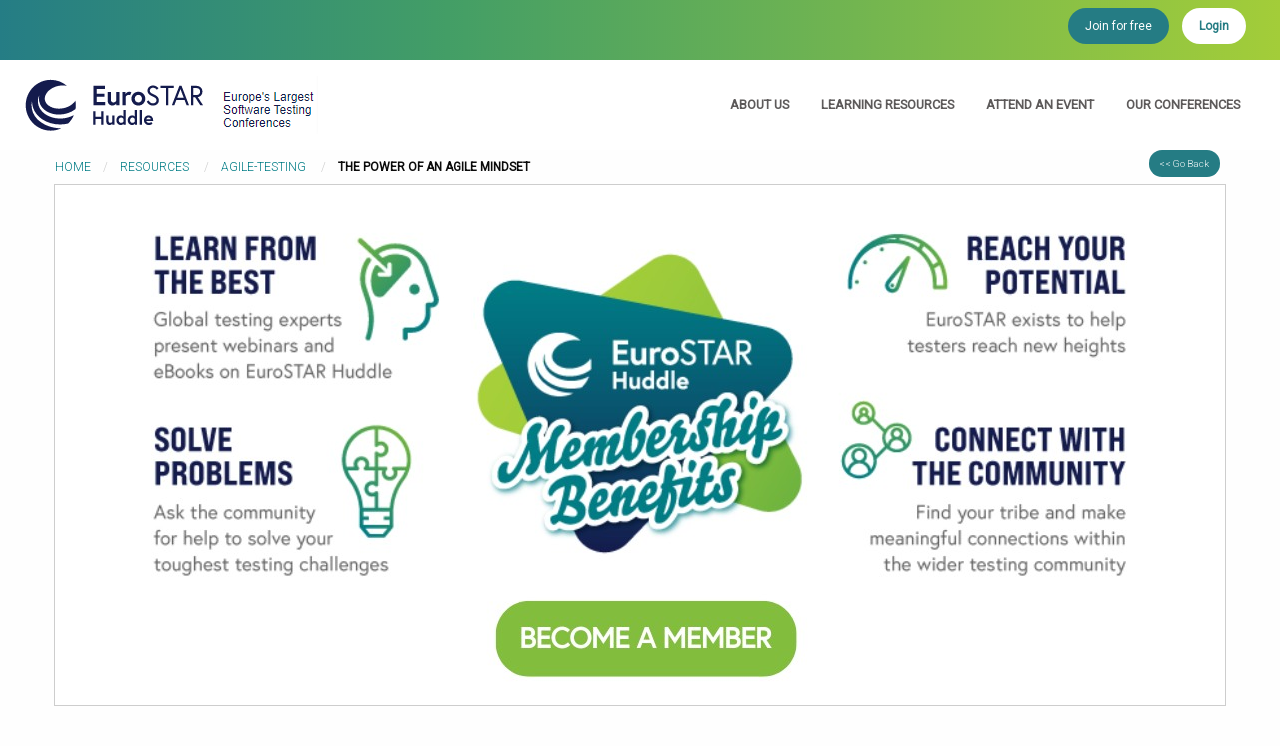

--- FILE ---
content_type: text/html; charset=UTF-8
request_url: https://huddle.eurostarsoftwaretesting.com/resources/agile-testing/the-power-of-an-agile-mindset/
body_size: 145809
content:
<!doctype html>
<html class="no-js" lang="en-GB" >
	<head>
		<meta charset="UTF-8" />
		<meta name="viewport" content="width=device-width, initial-scale=1, minimum-scale=1, maximum-scale=1">
		<meta name="google-site-verification" content="SXfjw-EorQgMf-Z1dhd5ysCo2QKtubxf15_ubaKiYkg" />
		<meta name="msvalidate.01" content="ACF29699F78D99D5CCD8C8F8F6D3A83A" />
		<link rel="profile" href="https://gmpg.org/xfn/11" />
		<link rel="pingback" href="https://huddle.eurostarsoftwaretesting.com/xmlrpc.php" />
		<!-- Scripts -->

		<meta name='robots' content='index, follow, max-image-preview:large, max-snippet:-1, max-video-preview:-1' />
	<style>img:is([sizes="auto" i], [sizes^="auto," i]) { contain-intrinsic-size: 3000px 1500px }</style>
	
            <script data-no-defer="1" data-ezscrex="false" data-cfasync="false" data-pagespeed-no-defer data-cookieconsent="ignore">
                var ctPublicFunctions = {"_ajax_nonce":"38bc4e930c","_rest_nonce":"627452d517","_ajax_url":"\/wp-admin\/admin-ajax.php","_rest_url":"https:\/\/huddle.eurostarsoftwaretesting.com\/wp-json\/","data__cookies_type":"none","data__ajax_type":"rest","data__bot_detector_enabled":0,"data__frontend_data_log_enabled":1,"cookiePrefix":"","wprocket_detected":false,"host_url":"huddle.eurostarsoftwaretesting.com","text__ee_click_to_select":"Click to select the whole data","text__ee_original_email":"The complete one is","text__ee_got_it":"Got it","text__ee_blocked":"Blocked","text__ee_cannot_connect":"Cannot connect","text__ee_cannot_decode":"Can not decode email. Unknown reason","text__ee_email_decoder":"CleanTalk email decoder","text__ee_wait_for_decoding":"The magic is on the way!","text__ee_decoding_process":"Please wait a few seconds while we decode the contact data."}
            </script>
        
            <script data-no-defer="1" data-ezscrex="false" data-cfasync="false" data-pagespeed-no-defer data-cookieconsent="ignore">
                var ctPublic = {"_ajax_nonce":"38bc4e930c","settings__forms__check_internal":"0","settings__forms__check_external":"0","settings__forms__force_protection":0,"settings__forms__search_test":"0","settings__forms__wc_add_to_cart":"0","settings__data__bot_detector_enabled":0,"settings__sfw__anti_crawler":0,"blog_home":"https:\/\/huddle.eurostarsoftwaretesting.com\/","pixel__setting":"0","pixel__enabled":false,"pixel__url":null,"data__email_check_before_post":"1","data__email_check_exist_post":0,"data__cookies_type":"none","data__key_is_ok":true,"data__visible_fields_required":true,"wl_brandname":"Anti-Spam by CleanTalk","wl_brandname_short":"CleanTalk","ct_checkjs_key":978691868,"emailEncoderPassKey":"08751ca11bf02dfbd4791311be50e0f3","bot_detector_forms_excluded":"W10=","advancedCacheExists":false,"varnishCacheExists":false,"wc_ajax_add_to_cart":false,"theRealPerson":{"phrases":{"trpHeading":"The Real Person Badge!","trpContent1":"The commenter acts as a real person and verified as not a bot.","trpContent2":" Anti-Spam by CleanTalk","trpContentLearnMore":"Learn more"},"trpContentLink":"https:\/\/cleantalk.org\/help\/the-real-person?utm_id=&amp;utm_term=&amp;utm_source=admin_side&amp;utm_medium=trp_badge&amp;utm_content=trp_badge_link_click&amp;utm_campaign=apbct_links","imgPersonUrl":"https:\/\/huddle.eurostarsoftwaretesting.com\/wp-content\/plugins\/cleantalk-spam-protect\/css\/images\/real_user.svg","imgShieldUrl":"https:\/\/huddle.eurostarsoftwaretesting.com\/wp-content\/plugins\/cleantalk-spam-protect\/css\/images\/shield.svg"}}
            </script>
        
<!-- Google Tag Manager for WordPress by gtm4wp.com -->
<script data-cfasync="false" data-pagespeed-no-defer>
	var gtm4wp_datalayer_name = "dataLayer";
	var dataLayer = dataLayer || [];

	const gtm4wp_scrollerscript_debugmode         = false;
	const gtm4wp_scrollerscript_callbacktime      = 100;
	const gtm4wp_scrollerscript_readerlocation    = 150;
	const gtm4wp_scrollerscript_contentelementid  = "content";
	const gtm4wp_scrollerscript_scannertime       = 60;
</script>
<!-- End Google Tag Manager for WordPress by gtm4wp.com -->
	<!-- This site is optimized with the Yoast SEO plugin v26.7 - https://yoast.com/wordpress/plugins/seo/ -->
	<title>The Power of an Agile Mindset | EuroSTAR Huddle</title>
	<meta name="description" content="In this webinar, you will learn about the agile mindset from Linda Rising and get practical suggestions to help you become even more agile." />
	<link rel="canonical" href="https://huddle.eurostarsoftwaretesting.com/resources/agile-testing/the-power-of-an-agile-mindset/" />
	<meta property="og:locale" content="en_GB" />
	<meta property="og:type" content="article" />
	<meta property="og:title" content="The Power of an Agile Mindset | EuroSTAR Huddle" />
	<meta property="og:description" content="In this webinar, you will learn about the agile mindset from Linda Rising and get practical suggestions to help you become even more agile." />
	<meta property="og:url" content="https://huddle.eurostarsoftwaretesting.com/resources/agile-testing/the-power-of-an-agile-mindset/" />
	<meta property="og:site_name" content="EuroSTAR Huddle" />
	<meta property="article:publisher" content="https://www.facebook.com/EuroSTARSoftwareTestingConference/" />
	<meta property="article:modified_time" content="2022-01-27T19:19:15+00:00" />
	<meta property="og:image" content="https://huddle.eurostarsoftwaretesting.com/wp-content/uploads/2021/04/ES_Huddle_Linda_Rising_Webinar_Feature_Image.jpg" />
	<meta property="og:image:width" content="1170" />
	<meta property="og:image:height" content="520" />
	<meta property="og:image:type" content="image/jpeg" />
	<meta name="twitter:card" content="summary_large_image" />
	<meta name="twitter:site" content="@testhuddle" />
	<meta name="twitter:label1" content="Estimated reading time" />
	<meta name="twitter:data1" content="1 minute" />
	<script type="application/ld+json" class="yoast-schema-graph">{"@context":"https://schema.org","@graph":[{"@type":"WebPage","@id":"https://huddle.eurostarsoftwaretesting.com/resources/agile-testing/the-power-of-an-agile-mindset/","url":"https://huddle.eurostarsoftwaretesting.com/resources/agile-testing/the-power-of-an-agile-mindset/","name":"The Power of an Agile Mindset | EuroSTAR Huddle","isPartOf":{"@id":"https://huddle.eurostarsoftwaretesting.com/#website"},"primaryImageOfPage":{"@id":"https://huddle.eurostarsoftwaretesting.com/resources/agile-testing/the-power-of-an-agile-mindset/#primaryimage"},"image":{"@id":"https://huddle.eurostarsoftwaretesting.com/resources/agile-testing/the-power-of-an-agile-mindset/#primaryimage"},"thumbnailUrl":"https://huddle.eurostarsoftwaretesting.com/wp-content/uploads/2021/04/ES_Huddle_Linda_Rising_Webinar_Feature_Image.jpg","datePublished":"2021-04-09T14:19:50+00:00","dateModified":"2022-01-27T19:19:15+00:00","description":"In this webinar, you will learn about the agile mindset from Linda Rising and get practical suggestions to help you become even more agile.","breadcrumb":{"@id":"https://huddle.eurostarsoftwaretesting.com/resources/agile-testing/the-power-of-an-agile-mindset/#breadcrumb"},"inLanguage":"en-GB","potentialAction":[{"@type":"ReadAction","target":["https://huddle.eurostarsoftwaretesting.com/resources/agile-testing/the-power-of-an-agile-mindset/"]}]},{"@type":"ImageObject","inLanguage":"en-GB","@id":"https://huddle.eurostarsoftwaretesting.com/resources/agile-testing/the-power-of-an-agile-mindset/#primaryimage","url":"https://huddle.eurostarsoftwaretesting.com/wp-content/uploads/2021/04/ES_Huddle_Linda_Rising_Webinar_Feature_Image.jpg","contentUrl":"https://huddle.eurostarsoftwaretesting.com/wp-content/uploads/2021/04/ES_Huddle_Linda_Rising_Webinar_Feature_Image.jpg","width":1170,"height":520},{"@type":"BreadcrumbList","@id":"https://huddle.eurostarsoftwaretesting.com/resources/agile-testing/the-power-of-an-agile-mindset/#breadcrumb","itemListElement":[{"@type":"ListItem","position":1,"name":"Home","item":"https://huddle.eurostarsoftwaretesting.com/"},{"@type":"ListItem","position":2,"name":"The Power of an Agile Mindset"}]},{"@type":"WebSite","@id":"https://huddle.eurostarsoftwaretesting.com/#website","url":"https://huddle.eurostarsoftwaretesting.com/","name":"EuroSTAR Huddle","description":"Online Software Testing News","publisher":{"@id":"https://huddle.eurostarsoftwaretesting.com/#organization"},"potentialAction":[{"@type":"SearchAction","target":{"@type":"EntryPoint","urlTemplate":"https://huddle.eurostarsoftwaretesting.com/?s={search_term_string}"},"query-input":{"@type":"PropertyValueSpecification","valueRequired":true,"valueName":"search_term_string"}}],"inLanguage":"en-GB"},{"@type":"Organization","@id":"https://huddle.eurostarsoftwaretesting.com/#organization","name":"EuroSTAR Huddle","url":"https://huddle.eurostarsoftwaretesting.com/","logo":{"@type":"ImageObject","inLanguage":"en-GB","@id":"https://huddle.eurostarsoftwaretesting.com/#/schema/logo/image/","url":"https://huddle.eurostarsoftwaretesting.com/wp-content/uploads/2019/05/screenshot_huddle.png","contentUrl":"https://huddle.eurostarsoftwaretesting.com/wp-content/uploads/2019/05/screenshot_huddle.png","width":980,"height":535,"caption":"EuroSTAR Huddle"},"image":{"@id":"https://huddle.eurostarsoftwaretesting.com/#/schema/logo/image/"},"sameAs":["https://www.facebook.com/EuroSTARSoftwareTestingConference/","https://x.com/testhuddle"]}]}</script>
	<!-- / Yoast SEO plugin. -->


<link rel='dns-prefetch' href='//player.vimeo.com' />
<link rel='dns-prefetch' href='//w.soundcloud.com' />
<link rel='dns-prefetch' href='//ajax.googleapis.com' />
<link rel='stylesheet' id='dashicons-css' href='https://huddle.eurostarsoftwaretesting.com/wp-includes/css/dashicons.min.css?ver=6.8.3' type='text/css' media='all' />
<link rel='stylesheet' id='post-views-counter-frontend-css' href='https://huddle.eurostarsoftwaretesting.com/wp-content/plugins/post-views-counter/css/frontend.css?ver=1.7.0' type='text/css' media='all' />
<link rel='stylesheet' id='wp-block-library-css' href='https://huddle.eurostarsoftwaretesting.com/wp-includes/css/dist/block-library/style.min.css?ver=6.8.3' type='text/css' media='all' />
<style id='classic-theme-styles-inline-css' type='text/css'>
/*! This file is auto-generated */
.wp-block-button__link{color:#fff;background-color:#32373c;border-radius:9999px;box-shadow:none;text-decoration:none;padding:calc(.667em + 2px) calc(1.333em + 2px);font-size:1.125em}.wp-block-file__button{background:#32373c;color:#fff;text-decoration:none}
</style>
<style id='bp-login-form-style-inline-css' type='text/css'>
.widget_bp_core_login_widget .bp-login-widget-user-avatar{float:left}.widget_bp_core_login_widget .bp-login-widget-user-links{margin-left:70px}#bp-login-widget-form label{display:block;font-weight:600;margin:15px 0 5px;width:auto}#bp-login-widget-form input[type=password],#bp-login-widget-form input[type=text]{background-color:#fafafa;border:1px solid #d6d6d6;border-radius:0;font:inherit;font-size:100%;padding:.5em;width:100%}#bp-login-widget-form .bp-login-widget-register-link,#bp-login-widget-form .login-submit{display:inline;width:-moz-fit-content;width:fit-content}#bp-login-widget-form .bp-login-widget-register-link{margin-left:1em}#bp-login-widget-form .bp-login-widget-register-link a{filter:invert(1)}#bp-login-widget-form .bp-login-widget-pwd-link{font-size:80%}

</style>
<style id='bp-member-style-inline-css' type='text/css'>
[data-type="bp/member"] input.components-placeholder__input{border:1px solid #757575;border-radius:2px;flex:1 1 auto;padding:6px 8px}.bp-block-member{position:relative}.bp-block-member .member-content{display:flex}.bp-block-member .user-nicename{display:block}.bp-block-member .user-nicename a{border:none;color:currentColor;text-decoration:none}.bp-block-member .bp-profile-button{width:100%}.bp-block-member .bp-profile-button a.button{bottom:10px;display:inline-block;margin:18px 0 0;position:absolute;right:0}.bp-block-member.has-cover .item-header-avatar,.bp-block-member.has-cover .member-content,.bp-block-member.has-cover .member-description{z-index:2}.bp-block-member.has-cover .member-content,.bp-block-member.has-cover .member-description{padding-top:75px}.bp-block-member.has-cover .bp-member-cover-image{background-color:#c5c5c5;background-position:top;background-repeat:no-repeat;background-size:cover;border:0;display:block;height:150px;left:0;margin:0;padding:0;position:absolute;top:0;width:100%;z-index:1}.bp-block-member img.avatar{height:auto;width:auto}.bp-block-member.avatar-none .item-header-avatar{display:none}.bp-block-member.avatar-none.has-cover{min-height:200px}.bp-block-member.avatar-full{min-height:150px}.bp-block-member.avatar-full .item-header-avatar{width:180px}.bp-block-member.avatar-thumb .member-content{align-items:center;min-height:50px}.bp-block-member.avatar-thumb .item-header-avatar{width:70px}.bp-block-member.avatar-full.has-cover{min-height:300px}.bp-block-member.avatar-full.has-cover .item-header-avatar{width:200px}.bp-block-member.avatar-full.has-cover img.avatar{background:#fffc;border:2px solid #fff;margin-left:20px}.bp-block-member.avatar-thumb.has-cover .item-header-avatar{padding-top:75px}.entry .entry-content .bp-block-member .user-nicename a{border:none;color:currentColor;text-decoration:none}

</style>
<style id='bp-members-style-inline-css' type='text/css'>
[data-type="bp/members"] .components-placeholder.is-appender{min-height:0}[data-type="bp/members"] .components-placeholder.is-appender .components-placeholder__label:empty{display:none}[data-type="bp/members"] .components-placeholder input.components-placeholder__input{border:1px solid #757575;border-radius:2px;flex:1 1 auto;padding:6px 8px}[data-type="bp/members"].avatar-none .member-description{width:calc(100% - 44px)}[data-type="bp/members"].avatar-full .member-description{width:calc(100% - 224px)}[data-type="bp/members"].avatar-thumb .member-description{width:calc(100% - 114px)}[data-type="bp/members"] .member-content{position:relative}[data-type="bp/members"] .member-content .is-right{position:absolute;right:2px;top:2px}[data-type="bp/members"] .columns-2 .member-content .member-description,[data-type="bp/members"] .columns-3 .member-content .member-description,[data-type="bp/members"] .columns-4 .member-content .member-description{padding-left:44px;width:calc(100% - 44px)}[data-type="bp/members"] .columns-3 .is-right{right:-10px}[data-type="bp/members"] .columns-4 .is-right{right:-50px}.bp-block-members.is-grid{display:flex;flex-wrap:wrap;padding:0}.bp-block-members.is-grid .member-content{margin:0 1.25em 1.25em 0;width:100%}@media(min-width:600px){.bp-block-members.columns-2 .member-content{width:calc(50% - .625em)}.bp-block-members.columns-2 .member-content:nth-child(2n){margin-right:0}.bp-block-members.columns-3 .member-content{width:calc(33.33333% - .83333em)}.bp-block-members.columns-3 .member-content:nth-child(3n){margin-right:0}.bp-block-members.columns-4 .member-content{width:calc(25% - .9375em)}.bp-block-members.columns-4 .member-content:nth-child(4n){margin-right:0}}.bp-block-members .member-content{display:flex;flex-direction:column;padding-bottom:1em;text-align:center}.bp-block-members .member-content .item-header-avatar,.bp-block-members .member-content .member-description{width:100%}.bp-block-members .member-content .item-header-avatar{margin:0 auto}.bp-block-members .member-content .item-header-avatar img.avatar{display:inline-block}@media(min-width:600px){.bp-block-members .member-content{flex-direction:row;text-align:left}.bp-block-members .member-content .item-header-avatar,.bp-block-members .member-content .member-description{width:auto}.bp-block-members .member-content .item-header-avatar{margin:0}}.bp-block-members .member-content .user-nicename{display:block}.bp-block-members .member-content .user-nicename a{border:none;color:currentColor;text-decoration:none}.bp-block-members .member-content time{color:#767676;display:block;font-size:80%}.bp-block-members.avatar-none .item-header-avatar{display:none}.bp-block-members.avatar-full{min-height:190px}.bp-block-members.avatar-full .item-header-avatar{width:180px}.bp-block-members.avatar-thumb .member-content{min-height:80px}.bp-block-members.avatar-thumb .item-header-avatar{width:70px}.bp-block-members.columns-2 .member-content,.bp-block-members.columns-3 .member-content,.bp-block-members.columns-4 .member-content{display:block;text-align:center}.bp-block-members.columns-2 .member-content .item-header-avatar,.bp-block-members.columns-3 .member-content .item-header-avatar,.bp-block-members.columns-4 .member-content .item-header-avatar{margin:0 auto}.bp-block-members img.avatar{height:auto;max-width:-moz-fit-content;max-width:fit-content;width:auto}.bp-block-members .member-content.has-activity{align-items:center}.bp-block-members .member-content.has-activity .item-header-avatar{padding-right:1em}.bp-block-members .member-content.has-activity .wp-block-quote{margin-bottom:0;text-align:left}.bp-block-members .member-content.has-activity .wp-block-quote cite a,.entry .entry-content .bp-block-members .user-nicename a{border:none;color:currentColor;text-decoration:none}

</style>
<style id='bp-dynamic-members-style-inline-css' type='text/css'>
.bp-dynamic-block-container .item-options{font-size:.5em;margin:0 0 1em;padding:1em 0}.bp-dynamic-block-container .item-options a.selected{font-weight:600}.bp-dynamic-block-container ul.item-list{list-style:none;margin:1em 0;padding-left:0}.bp-dynamic-block-container ul.item-list li{margin-bottom:1em}.bp-dynamic-block-container ul.item-list li:after,.bp-dynamic-block-container ul.item-list li:before{content:" ";display:table}.bp-dynamic-block-container ul.item-list li:after{clear:both}.bp-dynamic-block-container ul.item-list li .item-avatar{float:left;width:60px}.bp-dynamic-block-container ul.item-list li .item{margin-left:70px}

</style>
<style id='bp-online-members-style-inline-css' type='text/css'>
.widget_bp_core_whos_online_widget .avatar-block,[data-type="bp/online-members"] .avatar-block{display:flex;flex-flow:row wrap}.widget_bp_core_whos_online_widget .avatar-block img,[data-type="bp/online-members"] .avatar-block img{margin:.5em}

</style>
<style id='bp-active-members-style-inline-css' type='text/css'>
.widget_bp_core_recently_active_widget .avatar-block,[data-type="bp/active-members"] .avatar-block{display:flex;flex-flow:row wrap}.widget_bp_core_recently_active_widget .avatar-block img,[data-type="bp/active-members"] .avatar-block img{margin:.5em}

</style>
<style id='bp-latest-activities-style-inline-css' type='text/css'>
.bp-latest-activities .components-flex.components-select-control select[multiple]{height:auto;padding:0 8px}.bp-latest-activities .components-flex.components-select-control select[multiple]+.components-input-control__suffix svg{display:none}.bp-latest-activities-block a,.entry .entry-content .bp-latest-activities-block a{border:none;text-decoration:none}.bp-latest-activities-block .activity-list.item-list blockquote{border:none;padding:0}.bp-latest-activities-block .activity-list.item-list blockquote .activity-item:not(.mini){box-shadow:1px 0 4px #00000026;padding:0 1em;position:relative}.bp-latest-activities-block .activity-list.item-list blockquote .activity-item:not(.mini):after,.bp-latest-activities-block .activity-list.item-list blockquote .activity-item:not(.mini):before{border-color:#0000;border-style:solid;content:"";display:block;height:0;left:15px;position:absolute;width:0}.bp-latest-activities-block .activity-list.item-list blockquote .activity-item:not(.mini):before{border-top-color:#00000026;border-width:9px;bottom:-18px;left:14px}.bp-latest-activities-block .activity-list.item-list blockquote .activity-item:not(.mini):after{border-top-color:#fff;border-width:8px;bottom:-16px}.bp-latest-activities-block .activity-list.item-list blockquote .activity-item.mini .avatar{display:inline-block;height:20px;margin-right:2px;vertical-align:middle;width:20px}.bp-latest-activities-block .activity-list.item-list footer{align-items:center;display:flex}.bp-latest-activities-block .activity-list.item-list footer img.avatar{border:none;display:inline-block;margin-right:.5em}.bp-latest-activities-block .activity-list.item-list footer .activity-time-since{font-size:90%}.bp-latest-activities-block .widget-error{border-left:4px solid #0b80a4;box-shadow:1px 0 4px #00000026}.bp-latest-activities-block .widget-error p{padding:0 1em}

</style>
<style id='bp-group-style-inline-css' type='text/css'>
[data-type="bp/group"] input.components-placeholder__input{border:1px solid #757575;border-radius:2px;flex:1 1 auto;padding:6px 8px}.bp-block-group{position:relative}.bp-block-group .group-content{display:flex}.bp-block-group .group-description{width:100%}.bp-block-group .group-description-content{margin-bottom:18px;width:100%}.bp-block-group .bp-profile-button{overflow:hidden;width:100%}.bp-block-group .bp-profile-button a.button{margin:18px 0 0}.bp-block-group.has-cover .group-content,.bp-block-group.has-cover .group-description,.bp-block-group.has-cover .item-header-avatar{z-index:2}.bp-block-group.has-cover .group-content,.bp-block-group.has-cover .group-description{padding-top:75px}.bp-block-group.has-cover .bp-group-cover-image{background-color:#c5c5c5;background-position:top;background-repeat:no-repeat;background-size:cover;border:0;display:block;height:150px;left:0;margin:0;padding:0;position:absolute;top:0;width:100%;z-index:1}.bp-block-group img.avatar{height:auto;width:auto}.bp-block-group.avatar-none .item-header-avatar{display:none}.bp-block-group.avatar-full{min-height:150px}.bp-block-group.avatar-full .item-header-avatar{width:180px}.bp-block-group.avatar-full .group-description{padding-left:35px}.bp-block-group.avatar-thumb .item-header-avatar{width:70px}.bp-block-group.avatar-thumb .item-header-avatar img.avatar{margin-top:15px}.bp-block-group.avatar-none.has-cover{min-height:200px}.bp-block-group.avatar-none.has-cover .item-header-avatar{padding-top:75px}.bp-block-group.avatar-full.has-cover{min-height:300px}.bp-block-group.avatar-full.has-cover .item-header-avatar{width:200px}.bp-block-group.avatar-full.has-cover img.avatar{background:#fffc;border:2px solid #fff;margin-left:20px}.bp-block-group.avatar-thumb:not(.has-description) .group-content{align-items:center;min-height:50px}.bp-block-group.avatar-thumb.has-cover .item-header-avatar{padding-top:75px}.bp-block-group.has-description .bp-profile-button a.button{display:block;float:right}

</style>
<style id='bp-groups-style-inline-css' type='text/css'>
[data-type="bp/groups"] .components-placeholder.is-appender{min-height:0}[data-type="bp/groups"] .components-placeholder.is-appender .components-placeholder__label:empty{display:none}[data-type="bp/groups"] .components-placeholder input.components-placeholder__input{border:1px solid #757575;border-radius:2px;flex:1 1 auto;padding:6px 8px}[data-type="bp/groups"].avatar-none .group-description{width:calc(100% - 44px)}[data-type="bp/groups"].avatar-full .group-description{width:calc(100% - 224px)}[data-type="bp/groups"].avatar-thumb .group-description{width:calc(100% - 114px)}[data-type="bp/groups"] .group-content{position:relative}[data-type="bp/groups"] .group-content .is-right{position:absolute;right:2px;top:2px}[data-type="bp/groups"] .columns-2 .group-content .group-description,[data-type="bp/groups"] .columns-3 .group-content .group-description,[data-type="bp/groups"] .columns-4 .group-content .group-description{padding-left:44px;width:calc(100% - 44px)}[data-type="bp/groups"] .columns-3 .is-right{right:-10px}[data-type="bp/groups"] .columns-4 .is-right{right:-50px}.bp-block-groups.is-grid{display:flex;flex-wrap:wrap;padding:0}.bp-block-groups.is-grid .group-content{margin:0 1.25em 1.25em 0;width:100%}@media(min-width:600px){.bp-block-groups.columns-2 .group-content{width:calc(50% - .625em)}.bp-block-groups.columns-2 .group-content:nth-child(2n){margin-right:0}.bp-block-groups.columns-3 .group-content{width:calc(33.33333% - .83333em)}.bp-block-groups.columns-3 .group-content:nth-child(3n){margin-right:0}.bp-block-groups.columns-4 .group-content{width:calc(25% - .9375em)}.bp-block-groups.columns-4 .group-content:nth-child(4n){margin-right:0}}.bp-block-groups .group-content{display:flex;flex-direction:column;padding-bottom:1em;text-align:center}.bp-block-groups .group-content .group-description,.bp-block-groups .group-content .item-header-avatar{width:100%}.bp-block-groups .group-content .item-header-avatar{margin:0 auto}.bp-block-groups .group-content .item-header-avatar img.avatar{display:inline-block}@media(min-width:600px){.bp-block-groups .group-content{flex-direction:row;text-align:left}.bp-block-groups .group-content .group-description,.bp-block-groups .group-content .item-header-avatar{width:auto}.bp-block-groups .group-content .item-header-avatar{margin:0}}.bp-block-groups .group-content time{color:#767676;display:block;font-size:80%}.bp-block-groups.avatar-none .item-header-avatar{display:none}.bp-block-groups.avatar-full{min-height:190px}.bp-block-groups.avatar-full .item-header-avatar{width:180px}.bp-block-groups.avatar-thumb .group-content{min-height:80px}.bp-block-groups.avatar-thumb .item-header-avatar{width:70px}.bp-block-groups.columns-2 .group-content,.bp-block-groups.columns-3 .group-content,.bp-block-groups.columns-4 .group-content{display:block;text-align:center}.bp-block-groups.columns-2 .group-content .item-header-avatar,.bp-block-groups.columns-3 .group-content .item-header-avatar,.bp-block-groups.columns-4 .group-content .item-header-avatar{margin:0 auto}.bp-block-groups img.avatar{height:auto;max-width:-moz-fit-content;max-width:fit-content;width:auto}.bp-block-groups .member-content.has-description{align-items:center}.bp-block-groups .member-content.has-description .item-header-avatar{padding-right:1em}.bp-block-groups .member-content.has-description .group-description-content{margin-bottom:0;text-align:left}

</style>
<style id='bp-dynamic-groups-style-inline-css' type='text/css'>
.bp-dynamic-block-container .item-options{font-size:.5em;margin:0 0 1em;padding:1em 0}.bp-dynamic-block-container .item-options a.selected{font-weight:600}.bp-dynamic-block-container ul.item-list{list-style:none;margin:1em 0;padding-left:0}.bp-dynamic-block-container ul.item-list li{margin-bottom:1em}.bp-dynamic-block-container ul.item-list li:after,.bp-dynamic-block-container ul.item-list li:before{content:" ";display:table}.bp-dynamic-block-container ul.item-list li:after{clear:both}.bp-dynamic-block-container ul.item-list li .item-avatar{float:left;width:60px}.bp-dynamic-block-container ul.item-list li .item{margin-left:70px}

</style>
<style id='safe-svg-svg-icon-style-inline-css' type='text/css'>
.safe-svg-cover{text-align:center}.safe-svg-cover .safe-svg-inside{display:inline-block;max-width:100%}.safe-svg-cover svg{fill:currentColor;height:100%;max-height:100%;max-width:100%;width:100%}

</style>
<style id='global-styles-inline-css' type='text/css'>
:root{--wp--preset--aspect-ratio--square: 1;--wp--preset--aspect-ratio--4-3: 4/3;--wp--preset--aspect-ratio--3-4: 3/4;--wp--preset--aspect-ratio--3-2: 3/2;--wp--preset--aspect-ratio--2-3: 2/3;--wp--preset--aspect-ratio--16-9: 16/9;--wp--preset--aspect-ratio--9-16: 9/16;--wp--preset--color--black: #000000;--wp--preset--color--cyan-bluish-gray: #abb8c3;--wp--preset--color--white: #ffffff;--wp--preset--color--pale-pink: #f78da7;--wp--preset--color--vivid-red: #cf2e2e;--wp--preset--color--luminous-vivid-orange: #ff6900;--wp--preset--color--luminous-vivid-amber: #fcb900;--wp--preset--color--light-green-cyan: #7bdcb5;--wp--preset--color--vivid-green-cyan: #00d084;--wp--preset--color--pale-cyan-blue: #8ed1fc;--wp--preset--color--vivid-cyan-blue: #0693e3;--wp--preset--color--vivid-purple: #9b51e0;--wp--preset--color--primary: #1779ba;--wp--preset--color--secondary: #767676;--wp--preset--color--success: #3adb76;--wp--preset--color--warning: #ffae00;--wp--preset--color--alert: #cc4b37;--wp--preset--gradient--vivid-cyan-blue-to-vivid-purple: linear-gradient(135deg,rgba(6,147,227,1) 0%,rgb(155,81,224) 100%);--wp--preset--gradient--light-green-cyan-to-vivid-green-cyan: linear-gradient(135deg,rgb(122,220,180) 0%,rgb(0,208,130) 100%);--wp--preset--gradient--luminous-vivid-amber-to-luminous-vivid-orange: linear-gradient(135deg,rgba(252,185,0,1) 0%,rgba(255,105,0,1) 100%);--wp--preset--gradient--luminous-vivid-orange-to-vivid-red: linear-gradient(135deg,rgba(255,105,0,1) 0%,rgb(207,46,46) 100%);--wp--preset--gradient--very-light-gray-to-cyan-bluish-gray: linear-gradient(135deg,rgb(238,238,238) 0%,rgb(169,184,195) 100%);--wp--preset--gradient--cool-to-warm-spectrum: linear-gradient(135deg,rgb(74,234,220) 0%,rgb(151,120,209) 20%,rgb(207,42,186) 40%,rgb(238,44,130) 60%,rgb(251,105,98) 80%,rgb(254,248,76) 100%);--wp--preset--gradient--blush-light-purple: linear-gradient(135deg,rgb(255,206,236) 0%,rgb(152,150,240) 100%);--wp--preset--gradient--blush-bordeaux: linear-gradient(135deg,rgb(254,205,165) 0%,rgb(254,45,45) 50%,rgb(107,0,62) 100%);--wp--preset--gradient--luminous-dusk: linear-gradient(135deg,rgb(255,203,112) 0%,rgb(199,81,192) 50%,rgb(65,88,208) 100%);--wp--preset--gradient--pale-ocean: linear-gradient(135deg,rgb(255,245,203) 0%,rgb(182,227,212) 50%,rgb(51,167,181) 100%);--wp--preset--gradient--electric-grass: linear-gradient(135deg,rgb(202,248,128) 0%,rgb(113,206,126) 100%);--wp--preset--gradient--midnight: linear-gradient(135deg,rgb(2,3,129) 0%,rgb(40,116,252) 100%);--wp--preset--font-size--small: 13px;--wp--preset--font-size--medium: 20px;--wp--preset--font-size--large: 36px;--wp--preset--font-size--x-large: 42px;--wp--preset--spacing--20: 0.44rem;--wp--preset--spacing--30: 0.67rem;--wp--preset--spacing--40: 1rem;--wp--preset--spacing--50: 1.5rem;--wp--preset--spacing--60: 2.25rem;--wp--preset--spacing--70: 3.38rem;--wp--preset--spacing--80: 5.06rem;--wp--preset--shadow--natural: 6px 6px 9px rgba(0, 0, 0, 0.2);--wp--preset--shadow--deep: 12px 12px 50px rgba(0, 0, 0, 0.4);--wp--preset--shadow--sharp: 6px 6px 0px rgba(0, 0, 0, 0.2);--wp--preset--shadow--outlined: 6px 6px 0px -3px rgba(255, 255, 255, 1), 6px 6px rgba(0, 0, 0, 1);--wp--preset--shadow--crisp: 6px 6px 0px rgba(0, 0, 0, 1);}:where(.is-layout-flex){gap: 0.5em;}:where(.is-layout-grid){gap: 0.5em;}body .is-layout-flex{display: flex;}.is-layout-flex{flex-wrap: wrap;align-items: center;}.is-layout-flex > :is(*, div){margin: 0;}body .is-layout-grid{display: grid;}.is-layout-grid > :is(*, div){margin: 0;}:where(.wp-block-columns.is-layout-flex){gap: 2em;}:where(.wp-block-columns.is-layout-grid){gap: 2em;}:where(.wp-block-post-template.is-layout-flex){gap: 1.25em;}:where(.wp-block-post-template.is-layout-grid){gap: 1.25em;}.has-black-color{color: var(--wp--preset--color--black) !important;}.has-cyan-bluish-gray-color{color: var(--wp--preset--color--cyan-bluish-gray) !important;}.has-white-color{color: var(--wp--preset--color--white) !important;}.has-pale-pink-color{color: var(--wp--preset--color--pale-pink) !important;}.has-vivid-red-color{color: var(--wp--preset--color--vivid-red) !important;}.has-luminous-vivid-orange-color{color: var(--wp--preset--color--luminous-vivid-orange) !important;}.has-luminous-vivid-amber-color{color: var(--wp--preset--color--luminous-vivid-amber) !important;}.has-light-green-cyan-color{color: var(--wp--preset--color--light-green-cyan) !important;}.has-vivid-green-cyan-color{color: var(--wp--preset--color--vivid-green-cyan) !important;}.has-pale-cyan-blue-color{color: var(--wp--preset--color--pale-cyan-blue) !important;}.has-vivid-cyan-blue-color{color: var(--wp--preset--color--vivid-cyan-blue) !important;}.has-vivid-purple-color{color: var(--wp--preset--color--vivid-purple) !important;}.has-black-background-color{background-color: var(--wp--preset--color--black) !important;}.has-cyan-bluish-gray-background-color{background-color: var(--wp--preset--color--cyan-bluish-gray) !important;}.has-white-background-color{background-color: var(--wp--preset--color--white) !important;}.has-pale-pink-background-color{background-color: var(--wp--preset--color--pale-pink) !important;}.has-vivid-red-background-color{background-color: var(--wp--preset--color--vivid-red) !important;}.has-luminous-vivid-orange-background-color{background-color: var(--wp--preset--color--luminous-vivid-orange) !important;}.has-luminous-vivid-amber-background-color{background-color: var(--wp--preset--color--luminous-vivid-amber) !important;}.has-light-green-cyan-background-color{background-color: var(--wp--preset--color--light-green-cyan) !important;}.has-vivid-green-cyan-background-color{background-color: var(--wp--preset--color--vivid-green-cyan) !important;}.has-pale-cyan-blue-background-color{background-color: var(--wp--preset--color--pale-cyan-blue) !important;}.has-vivid-cyan-blue-background-color{background-color: var(--wp--preset--color--vivid-cyan-blue) !important;}.has-vivid-purple-background-color{background-color: var(--wp--preset--color--vivid-purple) !important;}.has-black-border-color{border-color: var(--wp--preset--color--black) !important;}.has-cyan-bluish-gray-border-color{border-color: var(--wp--preset--color--cyan-bluish-gray) !important;}.has-white-border-color{border-color: var(--wp--preset--color--white) !important;}.has-pale-pink-border-color{border-color: var(--wp--preset--color--pale-pink) !important;}.has-vivid-red-border-color{border-color: var(--wp--preset--color--vivid-red) !important;}.has-luminous-vivid-orange-border-color{border-color: var(--wp--preset--color--luminous-vivid-orange) !important;}.has-luminous-vivid-amber-border-color{border-color: var(--wp--preset--color--luminous-vivid-amber) !important;}.has-light-green-cyan-border-color{border-color: var(--wp--preset--color--light-green-cyan) !important;}.has-vivid-green-cyan-border-color{border-color: var(--wp--preset--color--vivid-green-cyan) !important;}.has-pale-cyan-blue-border-color{border-color: var(--wp--preset--color--pale-cyan-blue) !important;}.has-vivid-cyan-blue-border-color{border-color: var(--wp--preset--color--vivid-cyan-blue) !important;}.has-vivid-purple-border-color{border-color: var(--wp--preset--color--vivid-purple) !important;}.has-vivid-cyan-blue-to-vivid-purple-gradient-background{background: var(--wp--preset--gradient--vivid-cyan-blue-to-vivid-purple) !important;}.has-light-green-cyan-to-vivid-green-cyan-gradient-background{background: var(--wp--preset--gradient--light-green-cyan-to-vivid-green-cyan) !important;}.has-luminous-vivid-amber-to-luminous-vivid-orange-gradient-background{background: var(--wp--preset--gradient--luminous-vivid-amber-to-luminous-vivid-orange) !important;}.has-luminous-vivid-orange-to-vivid-red-gradient-background{background: var(--wp--preset--gradient--luminous-vivid-orange-to-vivid-red) !important;}.has-very-light-gray-to-cyan-bluish-gray-gradient-background{background: var(--wp--preset--gradient--very-light-gray-to-cyan-bluish-gray) !important;}.has-cool-to-warm-spectrum-gradient-background{background: var(--wp--preset--gradient--cool-to-warm-spectrum) !important;}.has-blush-light-purple-gradient-background{background: var(--wp--preset--gradient--blush-light-purple) !important;}.has-blush-bordeaux-gradient-background{background: var(--wp--preset--gradient--blush-bordeaux) !important;}.has-luminous-dusk-gradient-background{background: var(--wp--preset--gradient--luminous-dusk) !important;}.has-pale-ocean-gradient-background{background: var(--wp--preset--gradient--pale-ocean) !important;}.has-electric-grass-gradient-background{background: var(--wp--preset--gradient--electric-grass) !important;}.has-midnight-gradient-background{background: var(--wp--preset--gradient--midnight) !important;}.has-small-font-size{font-size: var(--wp--preset--font-size--small) !important;}.has-medium-font-size{font-size: var(--wp--preset--font-size--medium) !important;}.has-large-font-size{font-size: var(--wp--preset--font-size--large) !important;}.has-x-large-font-size{font-size: var(--wp--preset--font-size--x-large) !important;}
:where(.wp-block-post-template.is-layout-flex){gap: 1.25em;}:where(.wp-block-post-template.is-layout-grid){gap: 1.25em;}
:where(.wp-block-columns.is-layout-flex){gap: 2em;}:where(.wp-block-columns.is-layout-grid){gap: 2em;}
:root :where(.wp-block-pullquote){font-size: 1.5em;line-height: 1.6;}
</style>
<link rel='stylesheet' id='afr-css-css' href='https://huddle.eurostarsoftwaretesting.com/wp-content/plugins/autocomplete-for-relevanssi/afr.min.css?ver=6.8.3' type='text/css' media='all' />
<link rel='stylesheet' id='bbp-default-css' href='https://huddle.eurostarsoftwaretesting.com/wp-content/plugins/bbpress/templates/default/css/bbpress.min.css?ver=2.6.14' type='text/css' media='all' />
<link rel='stylesheet' id='cleantalk-public-css-css' href='https://huddle.eurostarsoftwaretesting.com/wp-content/plugins/cleantalk-spam-protect/css/cleantalk-public.min.css?ver=6.70.1_1766319267' type='text/css' media='all' />
<link rel='stylesheet' id='cleantalk-email-decoder-css-css' href='https://huddle.eurostarsoftwaretesting.com/wp-content/plugins/cleantalk-spam-protect/css/cleantalk-email-decoder.min.css?ver=6.70.1_1766319267' type='text/css' media='all' />
<link rel='stylesheet' id='cleantalk-trp-css-css' href='https://huddle.eurostarsoftwaretesting.com/wp-content/plugins/cleantalk-spam-protect/css/cleantalk-trp.min.css?ver=6.70.1_1766319267' type='text/css' media='all' />
<link rel='stylesheet' id='cookie-law-info-css' href='https://huddle.eurostarsoftwaretesting.com/wp-content/plugins/cookie-law-info/legacy/public/css/cookie-law-info-public.css?ver=3.3.9.1' type='text/css' media='all' />
<link rel='stylesheet' id='cookie-law-info-gdpr-css' href='https://huddle.eurostarsoftwaretesting.com/wp-content/plugins/cookie-law-info/legacy/public/css/cookie-law-info-gdpr.css?ver=3.3.9.1' type='text/css' media='all' />
<link rel='stylesheet' id='page-list-style-css' href='https://huddle.eurostarsoftwaretesting.com/wp-content/plugins/page-list/css/page-list.css?ver=5.9' type='text/css' media='all' />
<link rel='stylesheet' id='main-stylesheet-css' href='https://huddle.eurostarsoftwaretesting.com/wp-content/themes/huddlepress/dist/assets/css/app.css?ver=2.10.4' type='text/css' media='all' />
<script type="text/javascript" src="https://huddle.eurostarsoftwaretesting.com/wp-content/plugins/autocomplete-for-relevanssi/awesomplete-gh-pages/awesomplete.js?ver=0.1" id="afr-js-js"></script>
<script type="text/javascript" src="https://huddle.eurostarsoftwaretesting.com/wp-content/plugins/cleantalk-spam-protect/js/apbct-public-bundle_gathering.min.js?ver=6.70.1_1766319267" id="apbct-public-bundle_gathering.min-js-js"></script>
<script type="text/javascript" src="https://ajax.googleapis.com/ajax/libs/jquery/3.2.1/jquery.min.js?ver=3.2.1" id="jquery-js"></script>
<script type="text/javascript" id="cookie-law-info-js-extra">
/* <![CDATA[ */
var Cli_Data = {"nn_cookie_ids":[],"cookielist":[],"non_necessary_cookies":[],"ccpaEnabled":"","ccpaRegionBased":"","ccpaBarEnabled":"","strictlyEnabled":["necessary","obligatoire"],"ccpaType":"gdpr","js_blocking":"","custom_integration":"","triggerDomRefresh":"","secure_cookies":""};
var cli_cookiebar_settings = {"animate_speed_hide":"500","animate_speed_show":"500","background":"#fff","border":"#444","border_on":"","button_1_button_colour":"#000","button_1_button_hover":"#000000","button_1_link_colour":"#fff","button_1_as_button":"1","button_1_new_win":"","button_2_button_colour":"#333","button_2_button_hover":"#292929","button_2_link_colour":"#444","button_2_as_button":"","button_2_hidebar":"","button_3_button_colour":"#000","button_3_button_hover":"#000000","button_3_link_colour":"#fff","button_3_as_button":"1","button_3_new_win":"","button_4_button_colour":"#000","button_4_button_hover":"#000000","button_4_link_colour":"#fff","button_4_as_button":"1","button_7_button_colour":"#61a229","button_7_button_hover":"#4e8221","button_7_link_colour":"#fff","button_7_as_button":"1","button_7_new_win":"","font_family":"inherit","header_fix":"","notify_animate_hide":"1","notify_animate_show":"","notify_div_id":"#cookie-law-info-bar","notify_position_horizontal":"right","notify_position_vertical":"bottom","scroll_close":"","scroll_close_reload":"","accept_close_reload":"","reject_close_reload":"","showagain_tab":"","showagain_background":"#fff","showagain_border":"#000","showagain_div_id":"#cookie-law-info-again","showagain_x_position":"100px","text":"#000","show_once_yn":"","show_once":"10000","logging_on":"","as_popup":"","popup_overlay":"1","bar_heading_text":"","cookie_bar_as":"banner","popup_showagain_position":"bottom-right","widget_position":"left"};
var log_object = {"ajax_url":"https:\/\/huddle.eurostarsoftwaretesting.com\/wp-admin\/admin-ajax.php"};
/* ]]> */
</script>
<script type="text/javascript" src="https://huddle.eurostarsoftwaretesting.com/wp-content/plugins/cookie-law-info/legacy/public/js/cookie-law-info-public.js?ver=3.3.9.1" id="cookie-law-info-js"></script>
<script type="text/javascript" src="https://huddle.eurostarsoftwaretesting.com/wp-content/plugins/duracelltomi-google-tag-manager/dist/js/analytics-talk-content-tracking.js?ver=1.22.3" id="gtm4wp-scroll-tracking-js"></script>
<script type="text/javascript" src="https://huddle.eurostarsoftwaretesting.com/wp-content/plugins/translate/includes/js/ajax.js?ver=6.8.3" id="ajax_scripts-js"></script>
<link rel="https://api.w.org/" href="https://huddle.eurostarsoftwaretesting.com/wp-json/" /><link rel="alternate" title="oEmbed (JSON)" type="application/json+oembed" href="https://huddle.eurostarsoftwaretesting.com/wp-json/oembed/1.0/embed?url=https%3A%2F%2Fhuddle.eurostarsoftwaretesting.com%2Fresources%2Fagile-testing%2Fthe-power-of-an-agile-mindset%2F" />
<link rel="alternate" title="oEmbed (XML)" type="text/xml+oembed" href="https://huddle.eurostarsoftwaretesting.com/wp-json/oembed/1.0/embed?url=https%3A%2F%2Fhuddle.eurostarsoftwaretesting.com%2Fresources%2Fagile-testing%2Fthe-power-of-an-agile-mindset%2F&#038;format=xml" />

	<script type="text/javascript">var ajaxurl = 'https://huddle.eurostarsoftwaretesting.com/wp-admin/admin-ajax.php';</script>

		<script type="text/javascript">
				(function(c,l,a,r,i,t,y){
					c[a]=c[a]||function(){(c[a].q=c[a].q||[]).push(arguments)};t=l.createElement(r);t.async=1;
					t.src="https://www.clarity.ms/tag/"+i+"?ref=wordpress";y=l.getElementsByTagName(r)[0];y.parentNode.insertBefore(t,y);
				})(window, document, "clarity", "script", "p11okivrkl");
		</script>
		
<!-- Google Tag Manager for WordPress by gtm4wp.com -->
<!-- GTM Container placement set to manual -->
<script data-cfasync="false" data-pagespeed-no-defer>
	var dataLayer_content = {"visitorLoginState":"logged-out","visitorType":"visitor-logged-out","pageTitle":"The Power of an Agile Mindset | EuroSTAR Huddle","pagePostType":"resource","pagePostType2":"single-resource","pageAttributes":["agile-testing","webinar"],"pagePostAuthorID":11584,"pagePostAuthor":"Suzanne","pagePostDate":"April 9, 2021","pagePostDateYear":2021,"pagePostDateMonth":4,"pagePostDateDay":9,"pagePostDateDayName":"Friday","pagePostDateHour":15,"pagePostDateMinute":19,"pagePostDateIso":"2021-04-09T15:19:50+01:00","pagePostDateUnix":1617981590,"postCountOnPage":1,"postCountTotal":1,"postID":26243};
	dataLayer.push( dataLayer_content );
</script>
<script data-cfasync="false" data-pagespeed-no-defer>
(function(w,d,s,l,i){w[l]=w[l]||[];w[l].push({'gtm.start':
new Date().getTime(),event:'gtm.js'});var f=d.getElementsByTagName(s)[0],
j=d.createElement(s),dl=l!='dataLayer'?'&l='+l:'';j.async=true;j.src=
'//www.googletagmanager.com/gtm.js?id='+i+dl;f.parentNode.insertBefore(j,f);
})(window,document,'script','dataLayer','GTM-P4NVG9');
</script>
<!-- End Google Tag Manager for WordPress by gtm4wp.com --><link rel="icon" href="https://huddle.eurostarsoftwaretesting.com/wp-content/uploads/2022/07/cropped-2022-icon-32x32.png" sizes="32x32" />
<link rel="icon" href="https://huddle.eurostarsoftwaretesting.com/wp-content/uploads/2022/07/cropped-2022-icon-192x192.png" sizes="192x192" />
<link rel="apple-touch-icon" href="https://huddle.eurostarsoftwaretesting.com/wp-content/uploads/2022/07/cropped-2022-icon-180x180.png" />
<meta name="msapplication-TileImage" content="https://huddle.eurostarsoftwaretesting.com/wp-content/uploads/2022/07/cropped-2022-icon-270x270.png" />
		<!-- Stylesheets -->
		<link rel="stylesheet" href="https://huddle.eurostarsoftwaretesting.com/wp-content/themes/huddlepress/css/foundation.css" />
		<link rel="stylesheet" href="https://huddle.eurostarsoftwaretesting.com/wp-content/themes/huddlepress/css/fonts/foundation-icons.css">
		<link rel="stylesheet" href="https://huddle.eurostarsoftwaretesting.com/wp-content/themes/huddlepress/css/app.css?v=2" />
		<!--<link rel="stylesheet" href="css/responsive.css?v=1" /> -->
		<!-- Google Font -->
		<link href="https://fonts.googleapis.com/css?family=Oswald:400,500|Roboto:300,400" rel="stylesheet">
		<!-- Google tag (gtag.js) -->
		
		<!-- Active Campaign trial Code -->
		<script type="text/javascript">
				var userEmail = document.getElementById("dom-target-email");
		    (function(e,t,o,n,p,r,i){e.visitorGlobalObjectAlias=n;e[e.visitorGlobalObjectAlias]=e[e.visitorGlobalObjectAlias]||function(){(e[e.visitorGlobalObjectAlias].q=e[e.visitorGlobalObjectAlias].q||[]).push(arguments)};e[e.visitorGlobalObjectAlias].l=(new Date).getTime();r=t.createElement("script");r.src=o;r.async=true;i=t.getElementsByTagName("script")[0];i.parentNode.insertBefore(r,i)})(window,document,"https://diffuser-cdn.app-us1.com/diffuser/diffuser.js","vgo");
		    vgo('setAccount', '611182776');
		    vgo('setTrackByDefault', true);
				vgo('setEmail', userEmail );
		    vgo('process');
		</script>
		<!-- End Active Campaign trial Code -->
		<!-- Lead Forensic Code -->
		<script type="text/javascript" src=https://secure.tube0mark.com/js/209589.js></script>
		<noscript><img src=https://secure.tube0mark.com/209589.png alt="" style="display:none;" /></noscript>
		<!-- End Lead Forensic Code -->




	</head>
	<body class="bp-legacy wp-singular resource-template-default single single-resource postid-26243 wp-theme-huddlepress topbar">

		<div id="top-anchor" class="hello-world"></div>
		

		<header class="site-header" role="banner">
			<div class="top-bar top-gradient-bar hide-for-small-only">
									<div class="top-bar-right">
						<ul class="menu">
															<li class="btn_register">
									<button class="button  round small" onclick="window.location.href = '/register/';">Join for free</button>
								</li>
														<li>
																<button class="button secondary round small" type="button" data-toggle="login-dropdown">Login</button>
								<div class="dropdown-pane grey-bg" id="login-dropdown" data-dropdown data-auto-focus="true">
									<form name="loginform" id="loginform" action="https://huddle.eurostarsoftwaretesting.com/wp-login.php?wpe-login=true" method="post"><p class="login-username">
				<label for="user_login">Username or Email Address</label>
				<input type="text" name="log" id="user_login" autocomplete="username" class="input" value="" size="20" />
			</p><p class="login-password">
				<label for="user_pass">Password</label>
				<input type="password" name="pwd" id="user_pass" autocomplete="current-password" spellcheck="false" class="input" value="" size="20" />
			</p><p class="login-remember"><label><input name="rememberme" type="checkbox" id="rememberme" value="forever" /> Remember Me</label></p><p class="login-submit">
				<input type="submit" name="wp-submit" id="wp-submit" class="button button-primary" value="Log In" />
				<input type="hidden" name="redirect_to" value="https://huddle.eurostarsoftwaretesting.com/resources/agile-testing/the-power-of-an-agile-mindset/" />
			</p><input type="hidden" name="members_redirect_to" value="1" /></form>								<a href="https://huddle.eurostarsoftwaretesting.com/wp-login.php?action=lostpassword" target="_blank">Forgot your password?</a>
								</div>
														</li>
												</ul>
				</div>
			</div>
	</header>
	<header class="menu-header" role="banner" data-sticky-container >
			<div class="white-bg" data-sticky data-options="marginTop:0;" style="width:100%"  data-top-anchor="top-anchor" data-btm-anchor="bottom-anchor" >
					<div class="grid-container  full">
							<div class="grid-x grid-padding-y align-middle top-bar" >
									<div class=" top-bar-left">
										<a href="https://huddle.eurostarsoftwaretesting.com/" rel="home">
						          <img class="logo" src="https://huddle.eurostarsoftwaretesting.com/wp-content/uploads/2019/06/ES_Hudde_Logo_2019.svg" alt="EuroSTAR Huddle Community" width="202" height="60" />
											<img class="logo-tag-line" src="/wp-content/uploads/2024/08/EuroSTAR-Conference-tagline.png" alt="EuroSTAR Huddle Software Testing Community and Content" >
						        </a>
									</div>
									<div class="top-bar-right">

										<ul id="menu-main-menu" class="dropdown menu desktop-menu" data-dropdown-menu><li id="menu-item-21791" class="menu-item menu-item-type-custom menu-item-object-custom menu-item-has-children menu-item-21791"><a href="https://huddle.eurostarsoftwaretesting.com/about/">ABOUT US</a>
<ul class="dropdown menu vertical" data-toggle>
	<li id="menu-item-31853" class="menu-item menu-item-type-custom menu-item-object-custom menu-item-31853"><a href="https://conference.eurostarsoftwaretesting.com/timeline/?utm_source=huddle&#038;utm_medium=referral&#038;utm_campaign=menu">Our Timeline</a></li>
	<li id="menu-item-22003" class="member-hidden menu-item menu-item-type-custom menu-item-object-custom menu-item-22003"><a href="https://huddle.eurostarsoftwaretesting.com/register/">Become a Member</a></li>
	<li id="menu-item-22959" class="menu-item menu-item-type-custom menu-item-object-custom menu-item-22959"><a href="https://huddle.eurostarsoftwaretesting.com/the-risingstar-award/">RisingSTAR Award</a></li>
	<li id="menu-item-2401" class="menu-item menu-item-type-post_type menu-item-object-page menu-item-2401"><a href="https://huddle.eurostarsoftwaretesting.com/about/how-do-i-get-involved/">Get Involved</a></li>
	<li id="menu-item-454" class="menu-item menu-item-type-post_type menu-item-object-page menu-item-454"><a href="https://huddle.eurostarsoftwaretesting.com/community-guidelines/">Code of Conduct</a></li>
	<li id="menu-item-23381" class="menu-item menu-item-type-post_type menu-item-object-page menu-item-23381"><a href="https://huddle.eurostarsoftwaretesting.com/contact/">Contact Us</a></li>
</ul>
</li>
<li id="menu-item-460" class="menu-item menu-item-type-post_type menu-item-object-page menu-item-has-children menu-item-460"><a href="https://huddle.eurostarsoftwaretesting.com/resources/">LEARNING RESOURCES</a>
<ul class="dropdown menu vertical" data-toggle>
	<li id="menu-item-21794" class="menu-item menu-item-type-post_type menu-item-object-page menu-item-21794"><a href="https://huddle.eurostarsoftwaretesting.com/blog/">Blog</a></li>
	<li id="menu-item-23346" class="menu-item menu-item-type-custom menu-item-object-custom menu-item-23346"><a href="/tag/webinar/">Webinars On-Demand</a></li>
	<li id="menu-item-31867" class="menu-item menu-item-type-custom menu-item-object-custom menu-item-31867"><a href="https://huddle.eurostarsoftwaretesting.com/tag/Podcast/">Podcasts</a></li>
	<li id="menu-item-23345" class="menu-item menu-item-type-custom menu-item-object-custom menu-item-23345"><a href="/tag/ebook/">eBooks</a></li>
	<li id="menu-item-31078" class="menu-item menu-item-type-custom menu-item-object-custom menu-item-31078"><a href="https://testautomationpatterns.org/">Test Automation Patterns Wiki</a></li>
	<li id="menu-item-24579" class="menu-item menu-item-type-custom menu-item-object-custom menu-item-has-children menu-item-24579"><a href="https://huddle.eurostarsoftwaretesting.com/resources/">By Topic</a>
	<ul class="dropdown menu vertical" data-toggle>
		<li id="menu-item-12711" class="menu-item menu-item-type-post_type menu-item-object-page menu-item-12711"><a href="https://huddle.eurostarsoftwaretesting.com/resources/agile-testing/">Agile Testing</a></li>
		<li id="menu-item-22965" class="menu-item menu-item-type-custom menu-item-object-custom menu-item-22965"><a href="https://huddle.eurostarsoftwaretesting.com/resources/artificial-intelligence/">Artificial Intelligence</a></li>
		<li id="menu-item-12708" class="menu-item menu-item-type-post_type menu-item-object-page menu-item-12708"><a href="https://huddle.eurostarsoftwaretesting.com/resources/cloud-testing/">Cloud Testing</a></li>
		<li id="menu-item-23411" class="menu-item menu-item-type-custom menu-item-object-custom menu-item-23411"><a href="https://huddle.eurostarsoftwaretesting.com/resources/devops/">DevOps</a></li>
		<li id="menu-item-12707" class="menu-item menu-item-type-post_type menu-item-object-page menu-item-12707"><a href="https://huddle.eurostarsoftwaretesting.com/resources/functional-testing/">Functional Testing</a></li>
		<li id="menu-item-12710" class="menu-item menu-item-type-post_type menu-item-object-page menu-item-12710"><a href="https://huddle.eurostarsoftwaretesting.com/resources/mobile-testing/">Mobile Testing</a></li>
		<li id="menu-item-12706" class="menu-item menu-item-type-post_type menu-item-object-page menu-item-12706"><a href="https://huddle.eurostarsoftwaretesting.com/resources/non-functional-testing/">Non-Functional Testing</a></li>
		<li id="menu-item-12712" class="menu-item menu-item-type-post_type menu-item-object-page menu-item-12712"><a href="https://huddle.eurostarsoftwaretesting.com/resources/people-skills/">People/Skills</a></li>
		<li id="menu-item-12713" class="menu-item menu-item-type-post_type menu-item-object-page menu-item-12713"><a href="https://huddle.eurostarsoftwaretesting.com/resources/test-automation/">Test Automation</a></li>
		<li id="menu-item-12709" class="menu-item menu-item-type-post_type menu-item-object-page menu-item-12709"><a href="https://huddle.eurostarsoftwaretesting.com/resources/test-management/">Test Management</a></li>
		<li id="menu-item-13474" class="menu-item menu-item-type-post_type menu-item-object-page menu-item-13474"><a href="https://huddle.eurostarsoftwaretesting.com/resources/other/">Other</a></li>
	</ul>
</li>
</ul>
</li>
<li id="menu-item-31847" class="menu-item menu-item-type-custom menu-item-object-custom menu-item-has-children menu-item-31847"><a href="#">ATTEND AN EVENT</a>
<ul class="dropdown menu vertical" data-toggle>
	<li id="menu-item-31848" class="menu-item menu-item-type-custom menu-item-object-custom menu-item-31848"><a href="https://conference.eurostarsoftwaretesting.com/reasons-to-attend-eurostar/?utm_source=huddle&#038;utm_medium=referral&#038;utm_campaign=menu">Why Attend</a></li>
	<li id="menu-item-31849" class="menu-item menu-item-type-custom menu-item-object-custom menu-item-31849"><a href="https://conference.eurostarsoftwaretesting.com/programme/?utm_source=huddle&#038;utm_medium=referral&#038;utm_campaign=menu">EuroSTAR Programme</a></li>
	<li id="menu-item-31850" class="menu-item menu-item-type-custom menu-item-object-custom menu-item-31850"><a href="https://automation.eurostarsoftwaretesting.com/programme/?utm_source=huddle&#038;utm_medium=referral&#038;utm_campaign=menu">AutomationSTAR Programme</a></li>
	<li id="menu-item-31851" class="menu-item menu-item-type-custom menu-item-object-custom menu-item-31851"><a href="https://conference.eurostarsoftwaretesting.com/group-bookings/?utm_source=huddle&#038;utm_medium=referral&#038;utm_campaign=menu">Bring Your Team</a></li>
	<li id="menu-item-31852" class="menu-item menu-item-type-custom menu-item-object-custom menu-item-31852"><a href="https://conference.eurostarsoftwaretesting.com/highlights/?utm_source=huddle&#038;utm_medium=referral&#038;utm_campaign=menu">Highlights</a></li>
</ul>
</li>
<li id="menu-item-30572" class="menu-item menu-item-type-post_type menu-item-object-page menu-item-has-children menu-item-30572"><a href="https://huddle.eurostarsoftwaretesting.com/conferences/">OUR CONFERENCES</a>
<ul class="dropdown menu vertical" data-toggle>
	<li id="menu-item-21668" class="menu-item menu-item-type-custom menu-item-object-custom menu-item-21668"><a href="/eurostar-software-testing-conference/">EuroSTAR 2025</a></li>
	<li id="menu-item-28411" class="menu-item menu-item-type-post_type menu-item-object-page menu-item-28411"><a href="https://huddle.eurostarsoftwaretesting.com/automationstar-conference/">AutomationSTAR</a></li>
</ul>
</li>
</ul>
																					<div class="site-title-bar title-bar" data-responsive-toggle="mobile-menu">
												<div class="title-bar-left">
													<button aria-label="Main Menu" class="menu-icon" type="button" data-toggle="mobile-menu"></button>
													<span class="site-mobile-title title-bar-title float-right">
														<a href="https://huddle.eurostarsoftwaretesting.com/" rel="home">Home</a>
													</span>
												</div>
											</div>
											
<nav class="mobile-menu vertical menu" id="mobile-menu" role="navigation">
	<ul id="menu-mobile-menu" class="vertical menu" data-accordion-menu data-submenu-toggle="true"><li id="menu-item-24022" class="menu-item menu-item-type-custom menu-item-object-custom menu-item-24022"><a href="/login/">Login</a></li>
<li id="menu-item-23301" class="menu-item menu-item-type-post_type menu-item-object-page menu-item-has-children menu-item-23301"><a href="https://huddle.eurostarsoftwaretesting.com/about/">ABOUT US</a>
<ul class="vertical nested menu">
	<li id="menu-item-31861" class="menu-item menu-item-type-custom menu-item-object-custom menu-item-31861"><a href="https://conference.eurostarsoftwaretesting.com/timeline/?utm_source=huddle&#038;utm_medium=referral&#038;utm_campaign=menu">Our Timeline</a></li>
	<li id="menu-item-23390" class="menu-item menu-item-type-post_type menu-item-object-page menu-item-23390"><a href="https://huddle.eurostarsoftwaretesting.com/the-risingstar-award/">The RisingSTAR Award</a></li>
	<li id="menu-item-23385" class="menu-item menu-item-type-post_type menu-item-object-page menu-item-23385"><a href="https://huddle.eurostarsoftwaretesting.com/about/how-do-i-get-involved/">How do I get Involved?</a></li>
	<li id="menu-item-23392" class="menu-item menu-item-type-post_type menu-item-object-page menu-item-23392"><a href="https://huddle.eurostarsoftwaretesting.com/community-guidelines/">Code of Conduct</a></li>
	<li id="menu-item-23382" class="menu-item menu-item-type-post_type menu-item-object-page menu-item-23382"><a href="https://huddle.eurostarsoftwaretesting.com/contact/">Contact Us</a></li>
</ul>
</li>
<li id="menu-item-23302" class="menu-item menu-item-type-post_type menu-item-object-page menu-item-has-children menu-item-23302"><a href="https://huddle.eurostarsoftwaretesting.com/resources/">LEARNING RESOURCES</a>
<ul class="vertical nested menu">
	<li id="menu-item-23386" class="menu-item menu-item-type-custom menu-item-object-custom menu-item-23386"><a href="https://huddle.eurostarsoftwaretesting.com/blog/">Blog</a></li>
	<li id="menu-item-24764" class="menu-item menu-item-type-custom menu-item-object-custom menu-item-24764"><a href="https://huddle.eurostarsoftwaretesting.com/tag/webinar/">On-Demand Webinars</a></li>
	<li id="menu-item-31866" class="menu-item menu-item-type-custom menu-item-object-custom menu-item-31866"><a href="https://huddle.eurostarsoftwaretesting.com/tag/Podcast/">Podcasts</a></li>
	<li id="menu-item-23384" class="menu-item menu-item-type-custom menu-item-object-custom menu-item-23384"><a href="https://huddle.eurostarsoftwaretesting.com/tag/ebook/">Latest eBooks</a></li>
</ul>
</li>
<li id="menu-item-23303" class="menu-item menu-item-type-custom menu-item-object-custom menu-item-has-children menu-item-23303"><a href="#">ATTEND AN EVENT</a>
<ul class="vertical nested menu">
	<li id="menu-item-31856" class="menu-item menu-item-type-custom menu-item-object-custom menu-item-31856"><a href="https://conference.eurostarsoftwaretesting.com/reasons-to-attend-eurostar/?utm_source=huddle&#038;utm_medium=referral&#038;utm_campaign=menu">Why Attend</a></li>
	<li id="menu-item-31857" class="menu-item menu-item-type-custom menu-item-object-custom menu-item-31857"><a href="https://conference.eurostarsoftwaretesting.com/programme/?utm_source=huddle&#038;utm_medium=referral&#038;utm_campaign=menu">EuroSTAR Programme</a></li>
	<li id="menu-item-31858" class="menu-item menu-item-type-custom menu-item-object-custom menu-item-31858"><a href="https://automation.eurostarsoftwaretesting.com/programme/?utm_source=huddle&#038;utm_medium=referral&#038;utm_campaign=menu">AutomationSTAR Programme</a></li>
	<li id="menu-item-31859" class="menu-item menu-item-type-custom menu-item-object-custom menu-item-31859"><a href="https://conference.eurostarsoftwaretesting.com/group-bookings/?utm_source=huddle&#038;utm_medium=referral&#038;utm_campaign=menu">Bring Your Team</a></li>
	<li id="menu-item-31860" class="menu-item menu-item-type-custom menu-item-object-custom menu-item-31860"><a href="https://conference.eurostarsoftwaretesting.com/highlights/?utm_source=huddle&#038;utm_medium=referral&#038;utm_campaign=menu">Highlights</a></li>
</ul>
</li>
<li id="menu-item-23304" class="menu-item menu-item-type-custom menu-item-object-custom menu-item-has-children menu-item-23304"><a href="/conferences/">OUR CONFERENCES</a>
<ul class="vertical nested menu">
	<li id="menu-item-23391" class="menu-item menu-item-type-custom menu-item-object-custom menu-item-23391"><a href="/eurostar-software-testing-conference/">EuroSTAR 2025</a></li>
	<li id="menu-item-28412" class="menu-item menu-item-type-post_type menu-item-object-page menu-item-28412"><a href="https://huddle.eurostarsoftwaretesting.com/automationstar-conference/">AutomationSTAR</a></li>
</ul>
</li>
</ul></nav>
																			</div>
							</div>
					</div>
			</div>


						

		</header>


			
<!-- RESOURCES ONLY CONTENT -->
    
  <div class="main-container">

        <div class="grid-x align-middle">
            <div class="cell auto">
                <nav aria-label="You are here:" role="navigation"><ul class="breadcrumbs"><li><a href="/">Home</a></li><li><a title="Resources" href="https://huddle.eurostarsoftwaretesting.com/resources/">resources </a></li><li><a title="Resources" href="https://huddle.eurostarsoftwaretesting.com/resources/agile-testing/">agile-testing </a></li><li><strong>The Power of an Agile Mindset</strong></li> </ul> </nav>            </div>
            <div class="cell small-2">
                <a href="javascript:history.go(-1)" onMouseOver="self.status=document.referrer;return true" class="button float-right round tiny"><< Go Back </a>
            </div>
        </div>
        <div class="grid-x "  >
            <div class="cell medium-12 large-12 text-center"  >
                <div class="inner_resource_content"  >

                                                        <a href="/register/" target="_blank">
                                       <img class="thumbnail"  src="/wp-content/uploads/2024/08/Huddle-Webinar-Login.jpg">
                                    </a>
                                                  </div>
           </div>
        </div>
        <div class="grid-x grid-padding-x grid-padding-y align-top">
            <div class="cell show-for-large large-2">
            </div>
            <div class="cell medium-12 large-8">
                <h2 class="doc-heading" > The Power of an Agile Mindset</h2>
            </div>
            <div class="cell show-for-large-only large-2">
            </div>
        </div>
        <div class="grid-x grid-padding-x align-top">
            <div class="cell show-for-large large-2">
            </div>
            <div class="cell medium-12 large-8">
              <h2 class="header-name">Linda Rising </h2>
                              <h4 class="editor-company">lindarising.org</h4>
                                          <p>What is an &#8220;an agile mindset&#8221;?</p>
<p>Research has identified an attitude that equates failure and problems with opportunities for learning, a belief that we can all improve over time, that our abilities are not fixed but evolve with effort. This is what Linda likes to call &#8220;an agile mindset&#8221;!</p>
<p>What&#8217;s surprising about this research is the impact of our mindset on creativity and innovation, estimation, and collaboration in and out of the workplace.</p>
<p>Linda will share what we know so far about this mindset and offer some practical suggestions to help all of us become even more agile.</p>
<p>We are delighted to be welcoming Linda to EuroSTAR Huddle. She is an internationally speaker on agile development, patterns, retrospectives, the change process, and the connection between the latest neuroscience and software development. Linda was also awarded the World Agility Forum Lifetime Achievement Award in 2020.</p>
<p><strong>What you will learn?</strong></p>
<ul>
<li>How your brain works</li>
<li>Identifying a fixed mindset versus an agile one</li>
<li>A &#8216;work in progress&#8217; is no a bad thing</li>
<li>How to be more agile in your approach</li>
<li>How to help others to be more agile</li>
</ul>
<p>Linda&#8217;s webinar follows on from our Deep Dive into all things agile. In addition to the agile mindset, you can catch the recordings of all of our agile <a href="/tag/webinar/">talks on-demand</a> and check out our <a href="/tag/ebook/">eBook library</a> for more resources from agile experts.</p>
            </div>
            <div class="cell show-for-large large-2">
            </div>
        </div>

        
  
        <!-- Author IMAGE -->
        <div class="grid-x grid-padding-x  align-top">
            <div class="cell show-for-large large-1">
            </div>
            <div class="cell medium-12 large-10">
                  <div class="card-profile-stats" id="card-profile-stats">
                      <div class="card-profile-stats-intro">
                                                  <div class="card-profile-stats-intro-pic" data-interchange="[https://huddle.eurostarsoftwaretesting.com/wp-content/uploads/2021/04/Linda_Rising-400x400-1.jpg, small], [https://huddle.eurostarsoftwaretesting.com/wp-content/uploads/2021/04/Linda_Rising-400x400-1.jpg, medium], [https://huddle.eurostarsoftwaretesting.com/wp-content/uploads/2021/04/Linda_Rising-400x400-1.jpg, large]">  </div>
                                            </div>
                    </div>

                    <!--  About Author -->
                    <div class="grid-x callout grey-bg move-content-back card-profile-spacing align-center">
                        <div class="cell show-for-large large-1">
                        </div>
                        <div class="cell medium-12 large-10">
                                <h2 style="text-align:center"> About Me!</h2>
                                <div class="align-center"  style="text-align:center"><p>Linda Rising is an independent consultant who lives near Nashville, Tennessee. Linda has a Ph.D. from Arizona State University in object-based design metrics. Her background includes university teaching as well as work in telecommunications, avionics, and tactical weapons systems. She is an internationally known presenter on topics related to agile development, patterns, retrospectives, the change process, and the connection between the latest neuroscience and software development. Linda is the author of numerous articles and five books. She was honored by the World Agility Forum on September 27, 2020 with their Lifetime Achievement Award. Her web site is: lindarising.org</p>
</div>
                        </div>
                        <div class="cell show-for-large large-1">
                        </div>
                    </div>
              </div>
              <div class="cell show-for-large large-1">
              </div>
          </div>

  <div class="grid-container">
  			<hr>
  				<div class="grid-x grid-padding-x grid-padding-y align-center-middle">
  					<h4 style="margin: 0;" class="text-center">See more</h4>
  				</div>
  			<hr>
  	</div>

  <div class="grid-container">
      <div class="grid-x grid-padding-x  align-top" style="width:100%;">
                      <div class="large-3 medium-6 small-12 cell">
                <!-- START CARD -->
                <div class="card news-card">
                            <!-- Hook up Interchange as an img src -->
                            <a href="https://huddle.eurostarsoftwaretesting.com/resources/agile-testing/3-pillars-of-agile-quality-testing/" title="3-Pillars of Agile Quality &#038; Testing">

                              <div class="align-middle cover home-sidebar-img" data-interchange="[https://huddle.eurostarsoftwaretesting.com/wp-content/uploads/2020/05/The_Three_Pillars_of_Agile_QualityTesting_eBook_Feature_Image-630x344.jpg, small]" >
                                                                                          <div class="ebook-download-icon"></div>
                                                                    </div>
                            </a>
          <!-- Text Sectiopn  -->
                                                    <div class="card-section">
                              <p class="card-resource-type">eBook</p>
                              <h5><a href="https://huddle.eurostarsoftwaretesting.com/resources/agile-testing/3-pillars-of-agile-quality-testing/" rel="bookmark">3-Pillars of Agile Quality &#038; Testing</a></h5>
                                                              <p class="card-user-name">Bob Galen</p>
                                                        </div>
                </div>

                          <!-- START CARD -->

            </div>
                      <div class="large-3 medium-6 small-12 cell">
                <!-- START CARD -->
                <div class="card news-card">
                            <!-- Hook up Interchange as an img src -->
                            <a href="https://huddle.eurostarsoftwaretesting.com/resources/agile-testing/a-new-agile-testing-ecosystem/" title="The Real Agile Testing Quadrants">

                              <div class="align-middle cover home-sidebar-img" data-interchange="[https://huddle.eurostarsoftwaretesting.com/wp-content/uploads/2018/07/Michael_Bolton_Webinar_Feature_Image2-630x344.jpg, small]" >
                                                                                          <div class="saxon-post-format-icon"></div>
                                                                    </div>
                            </a>
          <!-- Text Sectiopn  -->
                                                    <div class="card-section">
                              <p class="card-resource-type">Webinar</p>
                              <h5><a href="https://huddle.eurostarsoftwaretesting.com/resources/agile-testing/a-new-agile-testing-ecosystem/" rel="bookmark">The Real Agile Testing Quadrants</a></h5>
                                                              <p class="card-user-name">Michael Bolton</p>
                                                        </div>
                </div>

                          <!-- START CARD -->

            </div>
                      <div class="large-3 medium-6 small-12 cell">
                <!-- START CARD -->
                <div class="card news-card">
                            <!-- Hook up Interchange as an img src -->
                            <a href="https://huddle.eurostarsoftwaretesting.com/resources/agile-testing/waterfall-to-devops-the-journey-between-two-worlds/" title="Waterfall to DevOps &#8211; The Journey Between Two Worlds">

                              <div class="align-middle cover home-sidebar-img" data-interchange="[https://huddle.eurostarsoftwaretesting.com/wp-content/uploads/2021/03/ES_Huddle_Deep_Dive_Agile_HD_Upcoming_Live_Session_Feature_Image-630x344.jpg, small]" >
                                                                                          <div class="saxon-post-format-icon"></div>
                                                                    </div>
                            </a>
          <!-- Text Sectiopn  -->
                                                    <div class="card-section">
                              <p class="card-resource-type">Webinar</p>
                              <h5><a href="https://huddle.eurostarsoftwaretesting.com/resources/agile-testing/waterfall-to-devops-the-journey-between-two-worlds/" rel="bookmark">Waterfall to DevOps &#8211; The Journey Between Two Worlds</a></h5>
                                                              <p class="card-user-name">Hanna Dernbrant</p>
                                                        </div>
                </div>

                          <!-- START CARD -->

            </div>
                      <div class="large-3 medium-6 small-12 cell">
                <!-- START CARD -->
                <div class="card news-card">
                            <!-- Hook up Interchange as an img src -->
                            <a href="https://huddle.eurostarsoftwaretesting.com/resources/agile-testing/the-t-shaped-tester/" title="The T-Shaped Tester">

                              <div class="align-middle cover home-sidebar-img" data-interchange="[https://huddle.eurostarsoftwaretesting.com/wp-content/uploads/2020/05/The_T-Shaped_Tester_eBook_Feature_Image-630x344.jpg, small]" >
                                                                                          <div class="ebook-download-icon"></div>
                                                                    </div>
                            </a>
          <!-- Text Sectiopn  -->
                                                    <div class="card-section">
                              <p class="card-resource-type">eBook</p>
                              <h5><a href="https://huddle.eurostarsoftwaretesting.com/resources/agile-testing/the-t-shaped-tester/" rel="bookmark">The T-Shaped Tester</a></h5>
                                                              <p class="card-user-name">Erik van Veenendaal</p>
                                                        </div>
                </div>

                          <!-- START CARD -->

            </div>
              </div>
  </div>




<div class="grid-container">
      <hr>
        <div class="grid-x grid-padding-x grid-padding-y align-center-middle">
          <h4 style="margin: 0;" class="text-center">Similar Categories</h4>
        </div>
      <hr>
</div>

<div class="grid-container">
    <div class="grid-x grid-padding-x grid-padding-y align-center-middle">
      <div class="small-12 cell">
        <div class="text-center">
            <a class="button round  cat-five align-left" href="/tag/Webinar" target="_blank" role="button">Webinar</a>
            <a class="button round  cat-six align-left" href="/resources/agile-testing" target="_blank" role="button">Agile Testing</a><a class="button round  cat-six align-left" href="/resources/people-skills" target="_blank" role="button">People-Skills</a>        </div>
      </div>
    </div>
</div>

</div> <!-- End of main-container -->



	


<div id="bottom-anchor"></div>
<footer class="footer callout large secondary" id="footer">
  <!--   <div class="footer-container">
        <div class="footer-grid">
                    </div>
    </div>
-->
<div class=" grid-container">
  <div class="grid-x grid-padding-x grid-padding-y">
    <div class="large-3 medium-6 small-12 cell">
        <div class="vertical"><ul id="menu-footer-menu-1" class="menu"><li id="menu-item-12930" class="menu-item menu-item-type-post_type menu-item-object-page menu-item-has-children menu-item-12930"><a href="https://huddle.eurostarsoftwaretesting.com/about/"><h4>About Huddle<span class="line"></span></h4></a>
<ul class="sub-menu">
	<li id="menu-item-12933" class="menu-item menu-item-type-post_type menu-item-object-page menu-item-12933"><a href="https://huddle.eurostarsoftwaretesting.com/about/how-do-i-get-involved/">How do I get Involved?</a></li>
	<li id="menu-item-23209" class="menu-item menu-item-type-custom menu-item-object-custom menu-item-23209"><a href="https://huddle.eurostarsoftwaretesting.com/blog/write-for-us/">Write an Article</a></li>
	<li id="menu-item-30679" class="menu-item menu-item-type-post_type menu-item-object-page menu-item-30679"><a href="https://huddle.eurostarsoftwaretesting.com/the-risingstar-award/">The RisingSTAR Award</a></li>
	<li id="menu-item-30680" class="menu-item menu-item-type-post_type menu-item-object-page menu-item-30680"><a href="https://huddle.eurostarsoftwaretesting.com/conferences/">Attend a Conference</a></li>
</ul>
</li>
</ul></div>    </div>
    <div class="large-3 medium-6 small-12 cell">

        <div class="vertical"><ul id="menu-footer-menu-2" class="menu"><li id="menu-item-12935" class="menu-item menu-item-type-post_type menu-item-object-page menu-item-has-children menu-item-12935"><a href="https://huddle.eurostarsoftwaretesting.com/resources/"><h4>Resources<span class="line"></span></h4></a>
<ul class="sub-menu">
	<li id="menu-item-23210" class="menu-item menu-item-type-custom menu-item-object-custom menu-item-23210"><a href="https://huddle.eurostarsoftwaretesting.com/blog/">Articles &#038; Blog</a></li>
	<li id="menu-item-23211" class="menu-item menu-item-type-custom menu-item-object-custom menu-item-23211"><a href="https://huddle.eurostarsoftwaretesting.com/webinar-schedule/">Upcoming Webinars</a></li>
	<li id="menu-item-23213" class="menu-item menu-item-type-custom menu-item-object-custom menu-item-23213"><a href="https://huddle.eurostarsoftwaretesting.com/tag/eBook/">Latest eBooks</a></li>
	<li id="menu-item-28148" class="menu-item menu-item-type-custom menu-item-object-custom menu-item-28148"><a href="https://huddle.eurostarsoftwaretesting.com/tag/podcast/">Podcast</a></li>
</ul>
</li>
</ul></div>
    </div>
    <div class="large-3 medium-6 small-12 cell">

        <div class="vertical"><ul id="menu-footer-menu-4" class="menu"><li id="menu-item-23466" class="menu-item menu-item-type-custom menu-item-object-custom menu-item-has-children menu-item-23466"><a href="/conferences/"><h4>Our Conferences<span class="line"></span></h4></a>
<ul class="sub-menu">
	<li id="menu-item-23467" class="menu-item menu-item-type-custom menu-item-object-custom menu-item-23467"><a href="/eurostar-software-testing-conference/">EuroSTAR Conference</a></li>
	<li id="menu-item-23470" class="menu-item menu-item-type-custom menu-item-object-custom menu-item-23470"><a href="https://conference.eurostarsoftwaretesting.com/tickets/?utm_source=huddle&#038;utm_medium=referral&#038;utm_campaign=footer">Ticket Options</a></li>
	<li id="menu-item-23469" class="menu-item menu-item-type-custom menu-item-object-custom menu-item-23469"><a href="https://conference.eurostarsoftwaretesting.com/timeline/?utm_source=huddle&#038;utm_medium=referral&#038;utm_campaign=footer">30 Years of EuroSTAR</a></li>
	<li id="menu-item-23468" class="menu-item menu-item-type-custom menu-item-object-custom menu-item-23468"><a href="/automationstar-conference/">AutomationSTAR Conference</a></li>
</ul>
</li>
</ul></div>
    </div>
      <div class="large-3 medium-6 small-12 cell">
        <div itemscope="" itemtype="http://schema.org/Organization">
  						<h4 style="padding: 10px 0;"><span itemprop="name">EuroSTAR Huddle</span><span class="line"></span></h4>
              <div itemprop="address" itemscope="" itemtype="http://schema.org/PostalAddress">
    									  <span itemprop="streetAddress"> Platform 94, Mervue Business Park,</span> <br>
  								      <span itemprop="addressLocality">Galway, Ireland</span><br>
  								      <span itemprop="postalCode">H91 T020 </span> <br>
  								      T: <a href="tel:+35391514470"><span itemprop="telephone">+ 353 91 41 6000</span></a><br>
  								      E: <a href="mailto:hello@eurostarhuddle.com?subject=Website%20Enquiry"><span itemprop="email">hello@eurostarhuddle.com</span></a>	<br>
  							</div>
  					</div>
            <div class="social_nav"><ul id="menu-footer-menu-3" class="menu"><li id="menu-item-12946" class="menu-item menu-item-type-custom menu-item-object-custom menu-item-12946"><a href="https://www.facebook.com/EuroSTARSoftwareTestingConference/">Facebook</a></li>
<li id="menu-item-12947" class="menu-item menu-item-type-custom menu-item-object-custom menu-item-12947"><a href="https://twitter.com/esconfs">Twitter</a></li>
<li id="menu-item-12948" class="menu-item menu-item-type-custom menu-item-object-custom menu-item-12948"><a href="https://www.linkedin.com/company/eurostar-conferences">LinkedIn</a></li>
<li id="menu-item-12949" class="menu-item menu-item-type-custom menu-item-object-custom menu-item-12949"><a href="https://www.youtube.com/user/EuroSTARConference">YouTube</a></li>
</ul></div>      </div>
  </div>
</div>

</footer>


<script>				
                    document.addEventListener('DOMContentLoaded', function () {
                        setTimeout(function(){
                            if( document.querySelectorAll('[name^=ct_checkjs]').length > 0 ) {
                                if (typeof apbct_public_sendREST === 'function' && typeof apbct_js_keys__set_input_value === 'function') {
                                    apbct_public_sendREST(
                                    'js_keys__get',
                                    { callback: apbct_js_keys__set_input_value })
                                }
                            }
                        },0)					    
                    })				
                </script><script type="speculationrules">
{"prefetch":[{"source":"document","where":{"and":[{"href_matches":"\/*"},{"not":{"href_matches":["\/wp-*.php","\/wp-admin\/*","\/wp-content\/uploads\/*","\/wp-content\/*","\/wp-content\/plugins\/*","\/wp-content\/themes\/huddlepress\/*","\/*\\?(.+)"]}},{"not":{"selector_matches":"a[rel~=\"nofollow\"]"}},{"not":{"selector_matches":".no-prefetch, .no-prefetch a"}}]},"eagerness":"conservative"}]}
</script>

<script type="text/javascript" id="bbp-swap-no-js-body-class">
	document.body.className = document.body.className.replace( 'bbp-no-js', 'bbp-js' );
</script>

<!--googleoff: all--><div id="cookie-law-info-bar" data-nosnippet="true"><span>By using this website you consent to our use of cookies. For more information on cookies see our <a href="https://huddle.eurostarsoftwaretesting.com/cookies-policy/" id="CONSTANT_OPEN_URL" target="_blank" class="cli-plugin-main-link" style="display:inline-block">Read More</a> <a role='button' data-cli_action="accept" id="cookie_action_close_header" class="medium cli-plugin-button cli-plugin-main-button cookie_action_close_header cli_action_button wt-cli-accept-btn" style="display:inline-block">Accept</a></span></div><div id="cookie-law-info-again" style="display:none" data-nosnippet="true"><span id="cookie_hdr_showagain">Privacy &amp; Cookies</span></div><div class="cli-modal" data-nosnippet="true" id="cliSettingsPopup" tabindex="-1" role="dialog" aria-labelledby="cliSettingsPopup" aria-hidden="true">
  <div class="cli-modal-dialog" role="document">
	<div class="cli-modal-content cli-bar-popup">
		  <button type="button" class="cli-modal-close" id="cliModalClose">
			<svg class="" viewBox="0 0 24 24"><path d="M19 6.41l-1.41-1.41-5.59 5.59-5.59-5.59-1.41 1.41 5.59 5.59-5.59 5.59 1.41 1.41 5.59-5.59 5.59 5.59 1.41-1.41-5.59-5.59z"></path><path d="M0 0h24v24h-24z" fill="none"></path></svg>
			<span class="wt-cli-sr-only">Close</span>
		  </button>
		  <div class="cli-modal-body">
			<div class="cli-container-fluid cli-tab-container">
	<div class="cli-row">
		<div class="cli-col-12 cli-align-items-stretch cli-px-0">
			<div class="cli-privacy-overview">
				<h4>Privacy Overview</h4>				<div class="cli-privacy-content">
					<div class="cli-privacy-content-text">This website uses cookies to improve your experience while you navigate through the website. Out of these, the cookies that are categorized as necessary are stored on your browser as they are essential for the working of basic functionalities of the website. We also use third-party cookies that help us analyze and understand how you use this website. These cookies will be stored in your browser only with your consent. You also have the option to opt-out of these cookies. But opting out of some of these cookies may affect your browsing experience.</div>
				</div>
				<a class="cli-privacy-readmore" aria-label="Show more" role="button" data-readmore-text="Show more" data-readless-text="Show less"></a>			</div>
		</div>
		<div class="cli-col-12 cli-align-items-stretch cli-px-0 cli-tab-section-container">
												<div class="cli-tab-section">
						<div class="cli-tab-header">
							<a role="button" tabindex="0" class="cli-nav-link cli-settings-mobile" data-target="necessary" data-toggle="cli-toggle-tab">
								Necessary							</a>
															<div class="wt-cli-necessary-checkbox">
									<input type="checkbox" class="cli-user-preference-checkbox"  id="wt-cli-checkbox-necessary" data-id="checkbox-necessary" checked="checked"  />
									<label class="form-check-label" for="wt-cli-checkbox-necessary">Necessary</label>
								</div>
								<span class="cli-necessary-caption">Always Enabled</span>
													</div>
						<div class="cli-tab-content">
							<div class="cli-tab-pane cli-fade" data-id="necessary">
								<div class="wt-cli-cookie-description">
									Necessary cookies are absolutely essential for the website to function properly. This category only includes cookies that ensures basic functionalities and security features of the website. These cookies do not store any personal information.								</div>
							</div>
						</div>
					</div>
																	<div class="cli-tab-section">
						<div class="cli-tab-header">
							<a role="button" tabindex="0" class="cli-nav-link cli-settings-mobile" data-target="non-necessary" data-toggle="cli-toggle-tab">
								Non-necessary							</a>
															<div class="cli-switch">
									<input type="checkbox" id="wt-cli-checkbox-non-necessary" class="cli-user-preference-checkbox"  data-id="checkbox-non-necessary" checked='checked' />
									<label for="wt-cli-checkbox-non-necessary" class="cli-slider" data-cli-enable="Enabled" data-cli-disable="Disabled"><span class="wt-cli-sr-only">Non-necessary</span></label>
								</div>
													</div>
						<div class="cli-tab-content">
							<div class="cli-tab-pane cli-fade" data-id="non-necessary">
								<div class="wt-cli-cookie-description">
									Any cookies that may not be particularly necessary for the website to function and is used specifically to collect user personal data via analytics, ads, other embedded contents are termed as non-necessary cookies. It is mandatory to procure user consent prior to running these cookies on your website.								</div>
							</div>
						</div>
					</div>
										</div>
	</div>
</div>
		  </div>
		  <div class="cli-modal-footer">
			<div class="wt-cli-element cli-container-fluid cli-tab-container">
				<div class="cli-row">
					<div class="cli-col-12 cli-align-items-stretch cli-px-0">
						<div class="cli-tab-footer wt-cli-privacy-overview-actions">
						
															<a id="wt-cli-privacy-save-btn" role="button" tabindex="0" data-cli-action="accept" class="wt-cli-privacy-btn cli_setting_save_button wt-cli-privacy-accept-btn cli-btn">SAVE &amp; ACCEPT</a>
													</div>
						
					</div>
				</div>
			</div>
		</div>
	</div>
  </div>
</div>
<div class="cli-modal-backdrop cli-fade cli-settings-overlay"></div>
<div class="cli-modal-backdrop cli-fade cli-popupbar-overlay"></div>
<!--googleon: all--><script type="text/javascript">
/* <![CDATA[ */
	var relevanssi_rt_regex = /(&|\?)_(rt|rt_nonce)=(\w+)/g
	var newUrl = window.location.search.replace(relevanssi_rt_regex, '')
	history.replaceState(null, null, window.location.pathname + newUrl + window.location.hash)
/* ]]> */
</script>
<script type="text/javascript" src="https://huddle.eurostarsoftwaretesting.com/wp-content/plugins/duracelltomi-google-tag-manager/dist/js/gtm4wp-form-move-tracker.js?ver=1.22.3" id="gtm4wp-form-move-tracker-js"></script>
<script type="text/javascript" src="https://player.vimeo.com/api/player.js?ver=1.0" id="gtm4wp-vimeo-api-js"></script>
<script type="text/javascript" src="https://huddle.eurostarsoftwaretesting.com/wp-content/plugins/duracelltomi-google-tag-manager/dist/js/gtm4wp-vimeo.js?ver=1.22.3" id="gtm4wp-vimeo-js"></script>
<script type="text/javascript" src="https://w.soundcloud.com/player/api.js?ver=1.0" id="gtm4wp-soundcloud-api-js"></script>
<script type="text/javascript" src="https://huddle.eurostarsoftwaretesting.com/wp-content/plugins/duracelltomi-google-tag-manager/dist/js/gtm4wp-soundcloud.js?ver=1.22.3" id="gtm4wp-soundcloud-js"></script>
<script type="text/javascript" src="https://huddle.eurostarsoftwaretesting.com/wp-content/themes/huddlepress/dist/assets/js/app.js?ver=2.10.4" id="foundation-js"></script>
    <script>
    var searchInputs = document.getElementsByName("s");
    for(var i = 0; i < searchInputs.length; i++) {
        var awesomplete = new Awesomplete(searchInputs[i]);
        awesomplete.list = ["360°","290°","core↓","551 multicore↓","multiprocessors↓","├──","scripting�","system�","information�","vulnerabilities�","conditions�","stu�","000","0000","00000","100000000","10000000","1000000","100000","400000","500000","e700000","10000","20000","e30000","50000","450000","750000","60000","70000","e80000","1000","111000","31000","91000","2000","g2000","bru2000","edonkey2000","3000","63000","4000","24000","r4000","5000","15000","25000","iso25000","45000","75000","375000","6000","26000","rs6000","7000","18000","68000","mc68000","9000","q9000","100","1100","19100","e100","i100","thei100","m100","200","180160140120100806040200","1200","3200","e200","300","₤300","2300","3300","14300","5300","e48300","200j300","400","487264150578790400","1400","2400","ref484943400","86400","err400","500","1500","e62500","4500","72922c9e4500","6500","7500","8500","f500","m500","top500","tft500","600","1600","2600","6600","7600","toc85799600","p9600","over600","700","1700","6700","p8700","e700","800","20800","1800","9072194800","6800","7800","8800","toc492548800","t9800","x800","lx800","900","1900","7900","toc491928900","1acaea00","17h00","9h00","paz2omw00","010","1010","251010","2010","20102010","agile2010","25010","110","t110","210","1210","79210","6a129cfdc210","310","410","1410","510","071510","2510","ref489184510","5510","610","toc85799610","710","1910","2910","toc491928910","e10","inventive10","testing10","risk10","n10","automation10","p10","top10","pp10","q10","0r10","together10","webdriver10","exercises10","risks10","fingerprints10","t10","wheat10","test10","v10","020","2020","221318741219129943041586793020","226058644519129943041586793020","toc102893020","367008367020","ue020","120","60r90r120","220","91220","320","1320","420","0021989414535420","520","101520","ref488937520","620","2074484620","toc85799620","toc489192820","toc492548820","1920","toc491928920","pyramid20","e20","wcag20","testing20","north²⁰","oauth20","html20","automation20","q20","s20","sensors20","w20","030","1030","2030","7030","toc403667030","68030","130","1130","toc84323130","230","330","ref492909330","430","47430","530","1530","9530","1100489530","630","ref489183630","toc85799630","730","830","toc489192830","toc492548830","1930","9072194930","done30","sek30","goals30","v30","040","1040","2040","toc102893040","140","33140","240","2240","toc418508240","340","e340","440","540","640","g0001640","ref425773640","toc85799640","740","toc489192840","87539e003840","940","1940","9783319731940","e40","l6zalg3xe40","potential40","20r40","goals40","quality40","050","1050","2050","150","1150","4150","5150","ref489189150","250","1250","350","5350","450","550","t9550","650","toc85799650","750","toc199686750","850","toc489192850","toc491928850","950","1950","e50","v50","160","260","360","aif360","460","80064560","toc85799660","760","860","toc489192860","toc491928860","960","1960","37960","e60","50r60","070","17332070","8fae9d475070","170","270","3270","p270","370","9781603763370","24370","toc486864370","570","h3670","0735619670","toc85799670","770","7917770","toc489192870","154870","0521726870","970","1970","ref484942970","ll970","8080","9080","180","ref492973180","jdk180","280","4280","380","1380","toc486864380","e12480","103717580","toc85799580","680","toc320449680","toc85799680","toc492548780","toc491928880","980","1980","ref489191980","e80","z80","toc102893090","7090","v090","190","toc102893190","870b81106102b8d3af6e4883e05ed290","490","13152590","ref489183590","toc85799590","toc85799690","308769308790","toc492548790","1890","toc491928890","990","1990","v90","dd240c14ffd50479681ba704d14b37b0","bee0","invoke0","forname0","iduskcn1mk0","gm0","user0","coxolmerr6qcfy0","significance 1","001","≈0001","0x7f000001","20001","50001","2001","92001","27001","127001","2f127001","iso27001","9001","wem201109001","rv001","101","29101","v101","201","1201","301","34340301","1301","401","220401","501","601","sijmd030601","toc85799601","toc492548801","901","1901","toc491928901","decapua01","fd01","ch01","011","2011","20112011","111","1111","101111","111111","test1111","29111","211","80211","1211","11211","52211","311","1311","52311","3311","411","1411","31411","9411","511","2511","611","16611","fd3b34c2a7ed5a724168d3af98f694315f3e8611","toc85799611","711","109711","toc489192811","toc492548811","911","1911","2911","toc491928911","tc11","unchanged11","code11","ie11","complete11","f11","implementing11","fh11","risk11","ijaerv13n11","question11","p11","pp11","q11","r11","s11","v11","w11","benchley11","021","1021","2021","06032021","052021","rockyou2021","toc102893021","121","523121","221","107379179678816212221","523221","5221","321","1321","52321","3321","523321","4321","5321","421","523421","ref425773421","9421","521","523521","621","toc85799621","721","toc489192821","toc492548821","1921","7921","tc21","episode21","wcag21","stuck21","eurostar21","together21","sources21","utest21","31","031","1031","2031","toc403667031","131","12131","toc84323131","523131","93131","toc102893131","29131","231","1231","52231","5231","331","1331","52331","3916331","29331","431","168431","531","631","toc85799631","731","toc428761831","toc489192831","toc492548831","069831","931","2931","testing31","ifttt31","v31","0x31","41","041","physrevx4021041","toc102893041","141","news155992141","523141","29141","gb1039141","241","toc418508241","341","erres90341","1341","52341","441","541","3541541","toc85799641","741","841","toc489192841","toc492548841","1941","hybrid41","it41","051","151","251","351","1351","52351","3351","451","ref492549451","551","toc85799651","toc489192851","1951","2951","161","v0161","1161","261","461","12561","9789075414561","661","toc85799661","861","toc489192861","toc491928861","1961","2961","071","171","271","toc486864371","6371","471","toc125788471","pcis471","571","cse571","toc85799671","toc492548771","toc489192871","toc491928871","1971","2971","94bbf4901d71","181","7694181","281","381","toc486864381","toc85799581","1466560681","87674624681","toc85799681","1781","2781","35781","toc492548781","toc491928881","1981","ref489191981","2981","7981","zx81","37091","191","291","0291","a21291","391","152388152391","97591","toc85799591","3691","5691","toc85799691","toc492548791","891","1891","2147024891","1991","ref484942991","iwast20126228991","wikipedia1","na1","termsa1","data1","xa1","ab1","istqb¹","dlc1","c2d1","1and1","password1","agile1","gcexample1","username1","haldane1","figure1","case1","value1","ff1","outputof1","building1","testing1","bach1","testhomepagesearch1","ph1","tmmi1","param1","item1","automation1","organization1","season1","claesson1","archivetestappiumdemo1","no1","too1","step1","sp1","dr1","er1","kaner1","user1","testuser1","elayer1","logistics1","fs1","evans1","npos1","class1","business1","botts1","screenshot1","part1","bbst1","test1","srv1","index1","study1","globalquery1","poetry1","significance 2","002","101002","2002","102","29102","202","1202","302","502","6502","8502","toc85799602","toc198547802","toc492548802","toc491928902","e02","report02","rev02","molyneaux02","012","1012","61012","2012","eurostar2012","midr2012","112","3112","4112","29112","212","ref485730212","1212","ir1212","52212","312","1312","52312","412","ref425773412","9412","512","2512","toc85799612","712","745712","toc489192812","toc492548812","1912","2912","294912","toc491928912","26926a12","tc12","f12","b07w16kg12","heading12","testing12","north12","jul12","system12","automation12","question12","q12","r12","s12","exercises12","effect12","v12","industry12","security12","diversity12","022","2022","toc102893022","122","523122","222","5222","322","179490322","1322","52322","3322","4322","5322","422","11248422","9422","522","7522","622","12500622","toc85799622","722","toc492548822","113115922","7922","agile22","unicom22","automation22","insight22","v22","bpmnv22","insanity22","032","toc403667032","132","12132","toc84323132","523132","4132","29132","232","1232","52232","5232","19232","332","20332","1332","52332","toc486864332","129a7332","432","532","ref488564632","toc85799632","732","832","toc489192832","toc492548832","932","2932","ios932","around32","e32","ovum32","win32","sk3whcgt32","w32","42","042","2042","toc102893042","142","1142","523142","45142","29142","e142","242","pnl5242","toc418508242","toc486949242","342","1342","52342","aax2342","25342","442","542","517311542","ref488937642","toc85799642","742","ref489191842","toc492548842","00942","1942","end42","052","152","p152","252","352","1352","52352","3352","452","552","35552","652","toc85799652","3752","toc489192852","1952","2952","62","4b38062","162","26262","iso26262","248233248262","toc108429362","562","32962562","4562","662","toc85799662","1762","toc489192862","toc491928862","1962","2366962","172","1172","toc476669172","272","pp272","toc486864372","95472","266572","toc85799572","20672","ref488564672","toc85799672","1872","toc489192872","toc491928872","1972","2972","9663972","ref485729972","182","382","toc486864382","ref492845382","4482","toc414364482","pmc3610582","toc85799582","toc85799682","3426782","toc492548782","3a32019l0882","toc491928882","1982","2982","ref492799982","ref485730092","12092","jai12092","toc102893092","192","292","icsm20095306292","392","ref488576392","13274521327492","592","toc85799592","2059692","toc85799692","toc492548792","toc491928892","992","1992","oopsla92","wikipedia2","urllib2","b093n4c2c2","b3c2","gtac2","ec2","soc2","wc2","expected2","password2","psd2","passwd2","prince2","table2","tele2","gcexample2","figure2","case2","nose2","course2","wrote2","value2","pbkdf2","testing2","bach2","approach2","oauth2","dualshock2","qrisk2","label2","10til2","team2","param2","item2","webaim2","sm2","on2","argon2","automation2","dysfunction2","season2","claesson2","co2","portfolio2","nikto2","henry4p2","step2","iesp2","qtp2","1r2","eurostar2","dr2","ddr2","er2","together2","further2","kaner2","server2","uiautomator2","as2","ds2","watchos2","npos2","testclass2","inputs2","nicodemus²","t4t2","product2","jet2","srv2","srv1srv2","ww2","www2","2x2","index2","display2","asynchronously2","003","2003","procs201603003","cose200405003","103","1103","101103","29103","203","5203","v5303","am0603","toc85799603","20071121093703","toc492548803","903","11385554281585270903","toc492547903","toc491928903","pierson03","ms03","013","1013","2013","vs2013","973921130594603013","0911379013","113","toc102893113","ref425774113","5113","29113","213","1213","52213","19213","313","1313","52313","413","commenting20020413","513","613","toc85799613","toc489192813","toc492548813","913","2913","toc491928913","bolboaca13","tc13","susie13","fiore13","risk13","crystal13","p13","q13","together13","faster13","years13","v13","20v13","023","2023","automationtrends2023","qaenvironmentsurvey2023","toc403667023","123","rfc1123","toc84323123","523123","toc102893123","id123","test123","789test123","223","5223","323","1323","3323","4323","5323","423","9423","523","1523","nissewaard13026523","e48523","623","4623","toc85799623","723","4723","180607723","toc492548823","7923","toc491928923","314e23","technique23","through23","with23","model23","together23","w23","033","toc102893033","toc403667033","133","toc84323133","toc102893133","29133","2872fa300e8535334bddc7532d14f133","233","0233","1233","52233","5233","333","1333","toc486864333","433","11880433","533","1633","932633","toc85799633","733","1833","toc489192833","toc492548833","1933","2933","43","043","1043","143","523143","toc102893143","29143","p143","243","46858243","toc486949243","343","443","543","9781491900543","1543","ref425773643","toc85799643","743","toc495996743","toc489192843","toc492548843","943","1943","053","toc102893053","58053","153","1153","253","1253","353","453","553","804f52fd6553","toc85799653","753","toc489192853","toc491928853","1953","2953","a53","063","1063","toc102893063","163","0163","263","toc368225263","toc108429363","11279363","463","ref484943463","ref489180563","toc85799663","toc489192863","toc491928863","1963","73","073","toc102893073","toc340007073","173","toc476669173","273","raw14273","toc486864373","toc85799573","toc85799673","1773","toc492548773","1873","toc489192873","toc491928873","0973","1973","2973","1680925d73","83","1083","toc102893083","183","283","toc486864383","483","1483","583","toc85799583","toc85799683","783","toc492548783","icatcct20157456883","toc491928883","1983","2983","193","293","1293","393","3148393","ref489187493","toc85799593","toc85799693","793","56793","toc492548793","toc491928893","993","1993","wikipedia3","f17548a358b3","a3159b3","web3","price3","experience3","4de3","code3","gcexample3","tcoe3","case3","note3","fig3","testing3","bach3","enough3","cmmi3","selenium3","1n3","application3","claesson3","step3","mp3","pop3","engineer3","power3","dlgsaveas3","practices3","approaches3","this3","variations3","patterns3","ps3","css3","tests3","et3","junit3","test3","www3","3x3","display3","fallacy³","study3","academy3","004","procs201501004","2004","ref492972004","4004","48004","104","29104","204","404","101504","jai101504","1604","icsm1999792604","toc85799604","704","2321704","9030804","91804","904","toc491928904","maddox04","danashby04","014","2014","wqr2014","cast2014","114","29114","214","1214","8522214","52214","314","1314","52314","414","181201414","75414","514","ref489183614","toc85799614","2714","toc489192814","toc492548814","914","1914","2914","toc491928914","e14","face14","testing14","rimgen14","fusion14","automation14","procrastination14","question14","p14","q14","eurostar14","s14","paths14","v14","www14","industry14","z14","024","2024","toc367863024","124","toc84323124","toc102893124","224","324","5324","424","524","7524","toc85799624","724","toc194205824","toc492548824","7924","unicom24","bulawayo24","defocus24","t24","environment24","immobilienscout24","034","toc403667034","134","toc84323134","2037134","29134","234","1234","cisco1234","5234","334","toc486864334","434","icstw201434","534","634","1634","toc85799634","734","8734","1834","toc489192834","toc492548834","1934","2934","managed34","perception34","p34","jones34","rexjones34","044","1044","144","17202144","244","71244","toc418508244","344","444","4444","544","e544","toc85799644","744","toc199686744","844","toc489192844","toc492548844","944","1944","toc112742944","v44","054","154","p154","254","354","454","554","9789075414554","654","toc85799654","toc489192854","1954","2954","uic54","ieeestd1990101064","toc320611064","164","264","3264","364","2464","6464","664","toc85799664","toc492548764","toc489192864","toc491928864","964","1964","nintendo64","174","a01fd5f2159adc274866a02243a83174","toc476669174","274","toc486864374","toc85799574","ref489183674","toc85799674","toc492548774","toc489192874","36874","170507874","toc491928874","974","1974","184","284","toc486864384","toc85799584","684","113120684","toc85799684","toc492548784","toc491928884","1984","2984","kolb84","094","12094","toc102893094","toc493589094","194","72194","294","2394","17529394","594","toc85799594","toc85799694","794","toc492548794","toc491928894","1994","bc4","rjccq7sgvc4","distracted4","wyzdxccwd4","price4","performance4","experience4","wince4","ie4","centre4","case4","testing4","bach4","o0mxe8onkh4","mi4","pain4","automation4","claesson4","manifesto4","itep4","step4","mp4","moq4","together4","gartner4","bias4","standards⁴","systems4","collins4","combinations4","ps4","testclass4","accidents4","us4","junit4","test4","ipv4","tv4","4x4","shicky4","005","31000⁵","1005","2005","105","2105","29105","205","1205","305","issn14531305","605","toc85799605","1594484805","toc492548805","905","ref489191905","toc491928905","ch05","¥15","015","2015","202015","agile2015","115","toc102893115","215","1215","52215","nphoton2014215","315","415","ref484943515","26515","1615","toc85799615","715","1815","toc489192815","toc492548815","toc491928915","neuroscience15","system15","question15","execution15","q15","together15","charter15","s15","outcomes15","v15","025","1025","2025","28025","125","toc102893125","e125","225","1464530100225","0138221225","325","06325","425","525","625","toc85799625","725","73725","toc199686725","toc492548825","925","ref425773925","toc491928925","xkcd25","e25","testing25","eurostar25","measures25","right25","v25","035","160035","toc403667035","135","toc84323135","235","5235","335","toc486864335","435","535","65535","toc320619535","sdata201635","toc85799635","735","toc199686735","toc489192835","1935","2935","design35","innovation35","patterns35","v35","045","145","101145","245","toc418508245","345","000345","12345","ir12345","lx122345","445","545","toc85799645","745","845","toc489192845","toc492548845","945","1945","16071945","toc112742945","055","155","255","ref485730255","355","1355","54355","455","12455","555","toc85799655","toc489192855","toc491928855","1955","a6c0230b4d902e1fa8741fa82c171a149955","b5c10e69b4e4104deb20e9d6888b31187c55","065","1065","icst201065","toc102893065","165","e165","265","365","d365","office365","565","toc85799665","toc492548765","toc489192865","toc491928865","1965","badbud65","175","toc476669175","275","375","toc486864375","7375","475","toc403641475","7475","575","toc85799575","toc85799675","775","e1775","toc492548775","0521726875","toc491928875","975","1975","085","22085","3085","1019085","185","285","1285","toc486864385","13485","toc85799585","toc85799685","6122885","toc491928885","1985","80c85","toc340007095","195","2195","295","389295","395","495","6495","toc85799595","toc85799695","795","82783795","toc492548795","ref489191895","toc491928895","995","1995","21995","4995","5995","19995","59995","webasha5","p6ms2yzqb5","rc5","bdd5","md5","mind5","ie5","time5","case5","eate5","nqf5","thinking5","testing5","bach5","with5","mi5","model5","html5","train5","manifesto5","step5","4r5","3r4r5","gartner5","ethics5","difficulties5","thinkers5","accidents5","that5","eps27init5","junit5","kwst5","xt5","box5","findsearchtextbox5","006","2006","v006","106","29106","rw106","206","306","toc198534406","75406","6121506","606","toc85799606","ref487384706","toc492548806","1906","4906","toc491928906","52f9532a06","215d4cf25ed62c34e0e11e9b3d9c9a06","016","101016","91016","2016","116","toc102893116","216","1216","52216","u2216","p216","pp216","316","3316","1416","toc85799616","toc489192816","toc492548816","toc491928916","offline16","testing16","task16","automation16","teleportation16","q16","together16","fowler16","happiness16","set16","starwest16","v16","w16","arietverz16","026","2026","9885026","109057026","toc403667026","126","101126","toc84323126","8126","9126","226","326","ref489184526","7526","4535626","toc85799626","toc492548826","creative26","unicom26","civicrm26","r26","ifttt26","creativity26","036","toc403667036","imx036","136","101136","toc84323136","df78d1ae3136","236","5236","ref488938236","steve236","336","toc486864336","436","536","65536","toc85799636","736","toc199686736","toc489192836","toc492548836","toc234640936","1936","2936","605253143936","cookbook36","work36","development36","046","1046","146","19146","246","toc418508246","346","toc197700446","646","toc85799646","746","toc489192846","1946","toc112742946","toc112736946","56","056","v1056","156","256","9781491986356","7356","456","12456","123456","ref484943456","12334456","test456","123test456","556","toc85799656","756","1756","toc199686756","856","1856","toc489192856","toc491928856","ref489189856","956","1956","ref485729956","error56","toc320611066","toc102893066","1365689066","166","is166","266","366","62366","466","666","1666","toc85799666","toc492548766","866","toc489192866","1966","af916cc5486cf9cb85ddde19f97949ecd6c62c66","176","276","476","toc403641476","toc85799576","2676","toc85799676","toc492548776","toc491928876","973917138594430976","1976","086","8086","186","286","386","80386","toc486864386","486","3586","toc85799586","686","toc85799686","toc491928886","m886","1986","x86","096","3096","4096","196","296","6737715389016375296","496","1596","toc85799596","3696","9696","toc492548796","896","1896","toc491928896","1996","d508cb9e20a6","ec6","bf15346b19002a197d9576f11c101ad6","expected6","price6","ie6","re6","humanware6","testing6","bach6","alm6","tm6","automation6","together6","customer6","dynamics6","es6","principles6","debt6","impact6","requirement6","part6","report6","ipv6","necessary6","ietsty6","007","381007","2007","72007","107","207","12207","ref414624207","2149207","307","15407","toc85799607","707","6263ebea6807","toc492548807","1907","toc491928907","chapter07","megandennis07","017","2017","ted2017","19017","117","toc102893117","217","317","517","0915517","ref488564617","toc85799617","toc411430817","1817","toc489192817","toc492548817","1917","toc491928917","youtube17","fusion17","question17","pp17","q17","s17","net17","v17","027","1027","2027","0321803027","toc403667027","127","toc84323127","toc102893127","227","327","427","527","toc85799627","toc489192827","toc492548827","1927","through27","model27","ovum27","again27","student27","037","ref489192037","137","toc84323137","237","337","1337","437","537","1537","toc320619537","637","toc85799637","toc489192837","1937","models37","1047","147","ref485730147","247","347","12347","447","toc197700447","ref484943547","ref489184547","2147483647","ref488564647","toc85799647","747","toc489192847","toc491928847","1947","toc112742947","157","257","357","12457","557","1657","toc85799657","toc489192857","toc491928857","1957","033067","toc102893067","167","2167","267","567","1567","2567","0925567","toc85799667","ref489191767","9767","toc489192867","8867","1967","steveo1967","177","101177","200206177","277","377","toc486864377","477","toc85799577","toc85799677","777","toc492548777","877","toc489192877","toc491928877","1977","7087","8087","187","1187","792187","43287","387","toc486864387","toc85799587","toc85799687","787","toc491928887","1987","197","sarahmi60583197","297","397","497","e497","toc85799597","ref489191697","2376697","797","ref489191797","toc492548797","3897","toc491928897","997","1997","ca7","a713960f0448c1f96c68ae2035e792c7","f182832563d7","pyramid7","rapid7","46e7","ie7","file7","te7","testing7","framework7","wp7","ryber7","securelayer7","es7","devices7","injuries7","tasks7","preconceptions7","ios7","24x7","008","2008","8008","68008","108","201108","208","2208","308","19308","508","1508","61508","473508","608","toc85799608","808","toc489192808","toc492548808","908","1908","toc491928908","v08","018","2018","nagy2018","4018","118","218","318","418","toc402858418","0131479418","1618","toc85799618","toc431308718","toc489192818","toc492548818","ref489191918","toc491928918","testing18","2k18","q18","6r18","ijaer18","together18","utest18","v18","028","1028","2028","toc102893028","toc403667028","128","toc84323128","228","8228","328","04328","428","15528","628","toc85799628","728","242728","30125728","toc489192828","ref488573828","toc492548828","unicom28","relationships28","t28","038","101038","2038","y2038","toc102893038","procs201504038","138","toc84323138","15138","238","toc486949238","338","438","538","10538","937538","1638","toc85799638","6738","838","toc489192838","1938","automation38","048","110048","1048","toc102893048","toc367615048","toc403667048","e1fe13baf048","148","101148","248","toc445283248","348","toc197700448","548","toc85799648","748","toc489192848","toc491928848","948","1948","1012948","e48","toc102893058","158","258","458","558","toc85799658","smr1758","9758","toc489192858","toc491928858","1958","8d6e7df7ae58","p58","pp58","168","e168","268","ek121268","ref485730468","1468","0321534468","toc85799668","784768","toc492548768","1868","toc489192868","1968","078","toc102893078","178","521280178","1449305178","278","ref485730278","1278","3378","toc486864378","b02b0133e478","toc85799578","110678","2678","e45678","toc85799678","1778","ref489191778","93778","toc492548778","878","toc491928878","978","1978","9072194978","nr4b38l78","toc102893088","8088","188","288","113080904826107701288","56288","388","toc486864388","488","toc85799588","toc85799688","788","1888","toc491928888","1798888","1988","toc497992988","705413988","anujabhatt88","15098","198","298","498","ref492549498","toc85799598","272698","ref488936798","toc492548798","toc491928898","998","1998","16222404998","eurostar98","vhhas1gma8","4d1f272a77b8","jcm4cb8","xsser03c8","utf8","automation8","hendrickson8","person8","kondo8","map8","together8","for8","fatalities8","ios8","defects8","t4t8","right8","requirement8","paradox8","009","2009","109","101109","209","201409","509","1509","ref488564509","toc85799609","toc489192809","toc492548809","1909","toc491928909","019","2019","202019","4019","119","29119","iso29119","219","10219","94419","619","toc85799619","toc489192819","toc492548819","toc491928919","covid19","teleportation19","p19","q19","together19","development19","w19","strategy19","029","ryai2020200029","2029","toc403667029","129","toc84323129","toc102893129","229","329","429","79429","529","toc85799629","0932633729","829","toc489192829","toc492548829","2559829","ieee829","929","33045929","7929","automation29","ts29","appointment29","039","139","239","toc486949239","339","439","539","j1539","2fj1539","639","ref489180639","ref488564639","toc85799639","739","toc199686739","toc489192839","23839","toc492548839","1939","meaningful39","049","0049","toc403667049","149","249","1249","toc197700449","toc85799649","ref489191749","849","toc489192849","toc491928849","949","1949","059","5059","25059","159","259","359","459","9781491988459","559","659","4659","toc85799659","9759","859","2859","toc489192859","toc491928859","959","1959","55959","069","169","269","1933952369","669","000669","7669","toc85799669","769","1211769","9781491950869","1869","toc489192869","969","1969","nato1969","2969","20080082969","15f68d69","079","2079","21418079","179","p279","379","toc486864379","e379","479","toc85799579","toc85799679","toc492548779","1879","toc489192879","ref488564879","100013227216879","toc491928879","1979","1cbf9cbc3a79","189","toc486864389","10589","6924201101589","toc85799589","toc85799689","ref489191789","toc492548789","1889","toc491928889","1464529539889","1989","099","1099","199","299","1299","2299","399","499","mac499","599","1599","toc85799599","e599","799","1799","toc492548799","toc491928899","999","1999","24999","9999","99999","guru99","sonalmehta9","slacjf5dd9","shock9","risk9","am9","upton9","up9","together9","tier9","faster9","devices9","ios9","act9","sparcv9","strategy9","53 a","710a","20a","3godmvg70a","8080a","z80a","101a","missionoftestingspring2011a","80211a","9411a","9421a","2012a","9412a","7922a","7924a","35a","29a","aaa","aaaaaaaaaa","taaa","ncaa","faa","gaa","riaa","kaa","noaa","hipaa","dfwqaa","braa","saa","amsaa","usaa","kazaa","alibaba","caba","abba","iqbba","bubba","dba","remotedba","faqueba","agadagba","toshiba","iiba","riba","glba","mba","gamba","samba","fourweekmba","zagroba","toba","corba","phurba","douba","vba","bvba","isaca","cca","becca","rebecca","mecca","pdca","ceca","fmeca","seneca","jamaica","leica","pacifica","milica","rellica","replica","applica","technica","intechnica","telefonica","harmonica","veronica","apica","rica","erica","america","interica","africa","20africa","jessica","mathematica","mathmatica","informatica","tactica","antarctica","smallca","dmca","nca","franca","proenca","boca","coca","loca","napoca","aipca","rca","circa","tosca","luca","vuca","ada","enchilada","nada","canada","ponnada","sharada","prada","nevada","lambda","dda","eda","beda","fda","ida","aida","wikipeida","tahida","tauhida","askida","pida","frida","florida","spuida","nadzida","valda","buwalda","zelda","matilda","nda","kodanda","mathanda","amanda","nanda","ananda","yogananda","panda","agenda","glenda","kinda","linda","honda","qimonda","appcoda","pda","baarda","ricarda","corda","nasda","tda","cuda","barracuda","nvda","wda","kayda","panachyda","panacea","dea","cdea","idea","nordea","eea","fea","rimgea","melophea","sheetiea","ikea","balea","plea","girlea","emea","fmea","enea","guinea","savinglinnea","oea","rea","area","essaysarea","tarea","andrea","cindrea","dorea","korea","urea","sea","chelsea","osea","tea","skelleftea","azavea","movea","xea","2fa","mostafa","uefa","soffa","agfa","fifa","mfa","gaga","braga","saga","mega","sega","vega","amiga","falanga","manga","chathuranga","kinga","singa","fpga","orga","vga","aha","hahaha","cha","bacha","dhonnacha","cucaracha","mocha","gotcha","captcha","recaptcha","buddha","singha","gulechha","rasmirekha","alpha","sha","natasha","disha","alisha","deeksha","diksha","varsha","usha","manjusha","anusha","premalatha","maratha","nishtha","samantha","martha","indraprastha","maia","colombia","columbia","arachnofobia","phobia","hippopotomonstrosesquipedaliophobia","nomophobia","arachnophobia","cia","patricia","valencia","garcia","marcia","zalavadia","procedia","media","newvoicemedia","wikimedia","multimedia","wikmedia","visionmedia","macromedia","wikepedia","widipedia","wikipedia","encyclopedia","devopedia","scholarpedia","nupedia","expedia","nvidia","sandia","india","guardia","claudia","gouveia","fia","rafia","sofia","paraplegia","georgia","lamacchia","draghia","philadelphia","sophia","cynthia","iia","nataliia","dariia","nokia","lia","paraphernalia","australia","aurelia","ilia","brasilia","kacholia","dyscalculia","julia","skitertulia","yulia","mia","academia","algorithmia","lumia","zadania","romania","osmania","sylvania","pennsylvania","testowania","zarzadzania","albenia","eugenia","virginia","hypersomnia","millennia","wallonia","estonia","california","calfornia","bosnia","paranoia","savoia","pia","tapia","dpia","testprincipia","entropia","aria","daria","bulgaria","sharia","maria","anklesaria","bavaria","aiswaria","cambria","nigeria","xperia","bacteria","cafeteria","criteria","releasecriteria","moteria","steria","soprasteria","leiria","vuforia","euphoria","gloria","signoria","victoria","auditoria","austria","syria","asia","australasia","camtasia","fantasia","anastasia","anesthesia","indonesia","tunisia","gosia","russia","malaysia","tia","bhatia","katia","constantia","dementia","absentia","comptia","inertia","the editorial board is notified via","avia","scandinavia","olivia","trivia","sylvia","monrovia","latvia","dyspraxia","dyslexia","maryia","maja","seija","teftedarija","viktorija","tanja","ninja","pooja","ohjelmistoja","katja","anuja","aka","maka","anandpraka","karnataka","redka","yaeka","cegeka","kafka","rashka","tuleika","fika","radhika","mallika","bhumika","kanika","deepika","chandrika","avantika","zelijka","pekka","nikka","balabolka","stojanka","lanka","branka","sidarenka","ska","alaska","piekarska","hruska","malinovska","manewska","mirolitka","turpitka","slivka","marchewka","1hkwcuqwka","ala","scala","amygdala","kandala","ushakandala","eala","gala","parhiala","mekala","pamala","parimala","haapala","impala","securitymasala","vesala","ghadawala","bla","ucla","ela","rafaela","leela","angela","amela","pamela","venezuela","fla","hla","akhila","mila","danila","voila","bhalla","walhalla","bella","isabella","della","daniella","mariella","caffarella","umbrella","cretella","stella","buzzella","usabilla","killa","lilla","vanilla","guerilla","gorilla","villa","zilla","godzilla","modzilla","bugzilla","mozilla","joomla","ebola","cola","nicola","nikola","szkola","carola","motorola","75mhzmotorola","hoopla","cupla","sla","tesla","khosla","paula","tabula","curricula","markkula","formula","chawla","ama","alabama","obama","jama","mama","rama","drama","panorama","sensorama","oyama","abma","dcma","cdma","scdma","grandma","ema","cema","cheema","seema","schema","enema","cinema","sinnema","sema","tzema","magma","sigma","testsigma","stigma","dogma","cima","pima","prima","ultima","alma","mma","gamma","emma","dilemma","comma","foma","diploma","toma","automa","pma","upma","pharma","sharma","karma","plasma","csma","gsma","charisma","prisma","boersma","christma","trauma","ana","kibana","urbana","dana","grafana","hana","4hana","archana","ghana","bibiana","diana","indiana","eliana","mariana","louisiana","biljana","marjana","mirjana","katjana","solana","sramana","banana","manana","gnana","ioana","rana","moharana","torana","asana","tana","oktana","santana","aptana","cortana","instana","zostana","ivana","nirvana","botswana","yana","ccna","konecna","dna","ena","cena","lucena","beena","reena","laveena","lena","elena","helena","selena","marilena","marlena","phenomena","arena","serena","valbuena","saxena","cliodhna","krishna","harikrishna","jyoshna","againa","raina","ombina","adina","ordina","pagina","georgina","china","machina","lina","evelina","molina","carolina","karolina","buggylina","stamina","simina","nina","rina","marina","ecaterina","ekaterina","corina","katrina","kosina","messina","chrismessina","tina","retina","argentina","martina","christina","bettina","divina","herzegovina","anna","hanna","channa","johanna","brianna","janna","kanna","joanna","wanna","vienna","jenna","mckenna","gowenna","madonna","gonna","bona","ancona","dona","fiona","ctiona","barcelona","winona","corona","persona","arizona","erna","prerna","rsna","guna","yamuna","karuna","katsiaryna","kateryna","aoa","coa","cocoa","goa","whoa","soa","capa","papa","bpa","aicpa","dpa","epa","sepa","ipa","shilpa","copa","europa","sopa","cappa","hippa","miatppa","rpa","darpa","sherpa","spa","stpa","pupa","wpa","a1qa","kraqa","saqa","syncqa","cloudqa","testingqa","kiwiqa","openqa","adventuresinqa","deepqa","chmurqa","sqa","csqa","greensqa","grensqa","sysqa","restqa","tabara","barbara","capybara","teamcapybara","gara","hara","lahara","tsujihara","mirshara","ciara","clara","demara","timisoara","para","sara","zientara","swara","cyara","zara","chhabra","nandanchhabra","algebra","geogebra","salibra","coimbra","8qbra","rajsubra","dra","fedra","ldra","andra","sandra","oleksandra","cassandra","alessandra","alexandra","mahendra","narendra","raghavendra","techmahindra","ravindra","casssndra","era","bera","caldera","cloudera","camera","webkamera","kimera","kanera","opera","coopera","perera","ferrera","sera","coursera","browsera","cetera","etcetera","vera","flexera","infra","agra","integra","mishra","ira","indira","madeira","vieira","mvieira","moreira","ferreira","nogueira","eliasnogueira","shira","jira","jirajira","gojira","kira","spira","hospira","avira","irakra","ora","dora","fedora","pandora","teodora","sephora","plethora","lora","nora","arora","plutora","quora","pra","capra","sopra","sierra","tierra","capterra","sra","matra","inflectra","mitra","ultra","mantra","intra","myntra","astra","orchestra","djikstra","dijkstra","basdijkstra","telstra","xtra","extra","ura","laura","okura","nakamura","kyra","pyra","ezra","vaasa","casa","picasa","dasa","masa","nasa","rasa","vasa","bsa","ncsa","dsa","esa","gamesa","jamesa","leavesa","cisa","adisa","lisa","pisa","visa","telsa","nsa","hansa","lufthansa","sansa","rsa","versa","mrsa","tessa","issa","meissa","elissa","melissa","larissa","statssa","alyssa","tsa","nhtsa","2nhtsa","usa","fusa","cysa","ata","data","adata","metadata","bigdata","validata","jsondata","odata","anakata","sata","tata","atata","cantata","testata","cta","abstracta","ccta","expecta","bdta","eta","beta","zavaleta","meta","agneta","margareta","greta","mureta","seta","hta","mehta","ardita","gita","ruchita","dishita","niittyviita","mokita","namita","smita","anita","pita","capita","rapita","marita","margherita","amrita","suita","okta","lta","alta","malta","delta","fanta","atlanta","santa","documenta","numenta","ota","carlota","mehrota","dorota","sota","minnesota","toyota","gupta","dasgupta","rta","jakarta","marta","svarta","alberta","acerta","alerta","sta","soasta","rasta","besta","amnesta","testa","shahista","barista","statista","2019 statista","baptista","vista","altavista","rognsta","costa","parisuhdetta","seretta","spitta","gotta","paliotta","sirotta","dutta","babauta","angheluta","domuta","mykyta","pascua","antigua","lingua","oshua","joshua","yoshua","kua","lua","capua","decapua","papua","aqua","fuqua","virtua","ava","endava","bhargava","java","hotjava","lava","balaclava","tonislava","miroslava","vltava","bva","eva","veeva","tacheva","docheva","sheva","bondarieva","geneva","saraiva","diva","kiva","aviva","silva","canva","cordova","whova","nikolova","anova","ivanova","mininova","popova","suvorova","petrova","1upmhnqdwva","kanagawa","ishikawa","ottawa","ewa","hwa","wadhwa","danishwadhwa","najwa","ottumwa","iowa","pwa","lpwa","jaxa","alexa","surabaya","chaya","kozhaya","cya","varshneya","kundaliya","yuliya","kundariya","moolya","rmya","sowmya","tanya","shinya","montoya","maurya","asya","petya","notpetya","aditya","adituya","kavya","plaza","oznacza","baeza","giza","liza","hamza","adanza","avanza","oza","groza","piazza","vezza","pizza","t10000b","11b","80211b","9411b","9421b","12b","9412b","7922b","b2b","e5bfec4b8ea8e540c4a2780d4979bf2b","14b","7924b","1dcfa1918cee115ed0c523faa0592b6b","8a817b50697b","178b","do178b","4614795d179b","35b5ce7ece9b","aab","cab","rehab","hijab","lab","20lab","opendevicelab","soflab","pilab","testcollab","makolab","matlab","gitlab","testlab","qatestlab","solulab","cvlab","zainab","webscarab","crab","grab","tab","stab","estab","uab","swab","abb","cbb","ebb","ibb","dobb","robb","sbb","cssbb","ccb","ecb","tcb","itcb","adb","sampledb","imdb","mongodb","deb","feb","geb","caleb","mccaleb","taleb","shoeb","ireb","kreb","seb","iseb","web","542 web","20web","oldweb","worldwideweb","thehistoryoftheweb","evolutionofweb","accountingweb","wikiwikiweb","auctionweb","formsweb","whatweb","aurangzeb","rfb","100gb","200gb","400gb","10gb","20gb","120gb","30gb","230gb","40gb","60gb","80gb","1gb","2gb","32gb","4gb","5gb","25gb","16gb","37gb","8gb","9gb","rgb","chb","sohaib","bib","lib","glib","mllib","webdriveragentlib","matplotlib","huib","720kb","40kb","640kb","160kb","360kb","880kb","2kb","12kb","32kb","272kb","4kb","204kb","14kb","24kb","64kb","384kb","16kb","216kb","256kb","8kb","128kb","85lb","gilb","kolb","bulb","lightbulb","400mb","20mb","30mb","340mb","150mb","250mb","280mb","1mb","2mb","512mb","32mb","43mb","4mb","24mb","44mb","144mb","64mb","5mb","6mb","16mb","256mb","8mb","28mb","lamb","srttgmb","limb","climb","bomb","carpetbomb","comb","aplomb","tomb","smb","succumb","dumb","thumb","plumb","breadcrumb","studycrumb","airbnb","enb","bob","jacob","job","jakob","blob","mob","admob","knob","snob","boob","rob","fusob","zotob","bpb","gmpb","ibaqb","reqb","ctqb","astqb","cstqb","istqb","kstqb","superb","verb","proverb","orb","absorb","evelinaurb","curb","blurb","disturb","casb","usb","160tb","1tb","6tb","itb","ukitb","uktb","dstb","istb","fistb","mstb","anztb","hubbub","hub","20hub","automationtestinghub","pornhub","github","dolthub","jakub","club","softwaretestingclub","testingclub","edugeeksclub","nightclub","pub","epub","sagepub","testinginthepub","leanpub","rub","scrub","sub","gosub","bathtub","stub","generatestub","emailclientstub","ayyub","mvb","gyb","9411c","9421c","c31c","12c","9412c","7922c","b2c","w3c","38e9d95c","27c","a18c","99c","8d8b82037d0cf633e4a91f357f24fd9c","aac","bac","rbac","drawbac","adac","reac","ofac","wgac","whac","iac","cardiac","maniac","kojac","mac","ramac","imac","powermac","smac","ismac","marlenac","pac","apac","prac","trac","sac","issac","seatac","radtac","gtac","univac","implementowac","zaimplementowac","bazowac","uzywac","przeprowadzac","abc","bbc","cbc","jdbc","glibc","nbc","hsbc","41cc","acc","ccc","unfccc","mecc","lcc","flcc","mcc","ncc","scc","tcc","ucc","deiviceabdc","cdc","mcdc","idc","frs0rldc","sldc","udc","b00fose8ec","cec","dec","microdec","ardec","iec","alec","mec","imec","nec","spec","inspec","deepspec","rspec","rec","sec","20sec","pacsec","medsec","cruisec","infosec","appsec","ssec","tec","symatec","atlactec","cantec","symantec","jamstec","docutec","cvec","exec","yec","swizec","nfc","rfc","sfc","gc","useg1gc","useparalleloldgc","basegc","obasegc","xloggc","useserialgc","useparallelgc","slgc","useconcmarksweepgc","jpgc","useparnewgc","oka4m6v6hc","archaic","craic","mosaic","mucibabic","arabic","xenophobic","cubic","sporadic","periodic","nordic","ludic","ptolemeic","traffic","pacific","specific","prolific","terrific","horrific","scientific","unscientific","sceintific","magic","tragic","strategic","ogic","logic","telelogic","geologic","sumologic","allergic","graphic","geographic","infographic","nfographic","holographic","demographic","ethnographic","cryptographic","catastrophic","amorphic","metamorphic","polimorphic","mimeomorphic","anthropomorphic","skeuomorphic","empathic","ethic","monolithic","iic","lic","balic","public","republic","techrepublic","cyclic","112 cyclic","gaelic","relic","newrelic","metallic","symbolic","hyperbolic","workaholic","nikolic","mic","abrahamic","islamic","namic","dynamic","thermodynamic","panoramic","academic","pandemic","endemic","epistemic","systemic","algorithmic","mimic","comic","mnenomic","economic","uneconomic","socioeconomic","macroeconomic","autonomic","atomic","cosmic","sqbphumic","nic","oceanic","organic","mechanic","manic","shamanic","germanic","panic","titanic","hygienic","selenic","ethnic","clinic","testclinic","dominic","vojnic","symphonic","ionic","bionic","mnemonic","chronic","ironic","lectronic","electronic","testronic","sonic","panasonic","supersonic","hypersonic","hrnic","heroic","pic","epic","macroscopic","microscopic","philanthropic","topic","crucspic","crusspic","bric","fabric","rubric","eric","frederic","atmospheric","numeric","alphanumeric","generic","esoteric","empiric","meteoric","combinatoric","rhetoric","historic","electric","metric","symmetric","biometric","centric","datacentric","egocentric","testingrcentric","uircentric","developerrcentric","testrcentric","auric","sic","asic","basic","purebasic","quickbasic","polybasic","esic","forensic","intrinsic","extrinsic","classic","jurassic","music","pancreatic","emphatic","dramatic","undramatic","overdramatic","schematic","mathematic","emblematic","problematic","cinematic","systematic","unsystematic","pragmatic","dogmatic","diagrammatic","programmatic","idiomatic","axiomatic","cyclomatic","diplomatic","symptomatic","automatic","informatic","traumatic","democratic","hippocratic","bureaucratic","erratic","static","ecstatic","galactic","tactic","syntactic","hectic","eclectic","alphabetic","apologetic","unapologetic","energetic","synergetic","prophetic","empathetic","synthetic","aesthetic","kinaesthetic","kinesthetic","arithmetic","cosmetic","genetic","frenetic","magnetic","poetic","theoretic","critic","pedantic","gigantic","atlantic","semantic","romantic","frantic","agentic","authentic","inauthentic","chaotic","robotic","antibiotic","symbiotic","exotic","sceptic","skeptic","epileptic","protreptic","optic","apocalyptic","cryptic","sarcastic","stochastic","enthusiastic","elastic","scholastic","plastic","drastic","giftastic","fantastic","majestic","domestic","funtestic","logistic","synergistic","probalistic","idealistic","realistic","unrealistic","materialistic","minimalistic","generalistic","individualistic","evangelistic","probabilistic","holistic","monopolistic","simplistic","stylistic","pessimistic","optimistic","mechanistic","humanistic","deterministic","agonistic","opportunistic","ristic","characteristic","subcharacteristic","heuristic","futuristic","tistic","statistic","artistic","autistic","linguistic","altruistic","collectivistic","agnostic","diagnostic","automattic","therapeutic","analytic","catalytic","civic","skokovic","camilovic","danilovic","slovic","sinanovic","zivanovic","jovanovic","koljenovic","dyslexic","toxic","adzic","ruzic","3jc","objc","ljc","visicalc","dlc","1dlc","adlc","czzidlc","sdlc","ssdlc","llc","plc","ptlc","stlc","vlc","bvlc","emc","cimc","pmc","tmc","newtmc","leblanc","conferenc","elluminatiinc","clinc","pnc","esnc","func","nonfunc","vnc","lync","sync","async","nsync","doc","sigdoc","livingdoc","postdoc","hoc","adhoc","adrhoc","ioc","loc","cloc","kloc","sloc","ksloc","seooc","poc","roc","proc","soc","havoc","apc","bpc","epc","mpc","voodoopc","autopc","rpc","powerpc","grpc","spc","tpc","arc","searc","marc","dmarc","sparc","crc","irc","mrc","nrc","orc","keytorc","src","trc","etasc","bsc","bbsc","csctbsc","ncsc","esc","isc","disc","misc","risc","wisc","lsc","msc","osc","cpsc","rsc","wassc","vsc","btc","irctc","u2216etc","mozillaetc","2fetc","252fetc","afetc","ftc","gtc","htc","nianitc","otc","ptc","sqtc","webrtc","stc","42stc","pstc","utc","swtc","auc","reduc","siminiuc","infrastruc","cisuc","ntuc","cvc","dvc","jvc","mvc","svc","pwc","jrwc","stwc","kyc","nyc","psyc","9411d","9412d","7922d","ampp3d","7924d","ict4d","491666ad","bad","hyderabad","dad","haddad","laddad","baghdad","ead","dead","head","82229head","ahead","woodhead","spearhead","riverhead","overhead","masthead","lead","mislead","mead","knead","read","aread","bread","dread","reread","proofread","thread","unread","spread","widespread","tread","tead","stead","halstead","instead","fad","chad","jihad","farhad","dilshad","triad","myriad","amannejad","amjad","ironclad","elad","glad","vlad","mad","ahmad","mohammad","muhammad","sarmad","load","webload","reload","offload","truckload","workload","20onload","unload","download","neoload","upload","rampupload","overload","payload","road","broad","abroad","cleveroad","railroad","pad","messagepad","liotepad","wwndllotepad","notepad","wndnotepad","autnotepad","sketchpad","ipad","trackpad","workpad","dialpad","arpad","testpad","keypad","rad","barad","brad","simplegrad","konrad","gerrad","trad","sad","prasad","hariprasad","karlstad","rognstad","quad","squad","lizardsquad","mowad","bbd","485e23985bbd","cibd","mbd","tbd","ccd","livecd","icd","cicd","xkcd","lcd","ocd","77dd","add","bdd","ddd","jedd","fdd","mdd","amdd","yyyymmdd","indd","odd","todd","pdd","tdd","atdd","sftdd","studd","neilstudd","dafydd","f77c5159a17dae58cdf5c0564db855ed","aed","releaed","bed","grabbed","dubbed","clubbed","snubbed","rubbed","stubbed","bribed","scribed","subscribed","described","prescribed","transcribed","proscribed","embed","climbed","notclimbed","succumbed","absorbed","perturbed","disturbed","undisturbed","testbed","ced","aced","faced","interfaced","surfaced","placed","replaced","textthatwasreplaced","displaced","misplaced","interlaced","paced","spaced","raced","braced","embraced","graced","traced","iced","prejudiced","sufficed","sacrificed","sliced","voiced","invoiced","priced","overpriced","practiced","enticed","noticed","unnoticed","serviced","danced","enhanced","balanced","imbalanced","unbalanced","financed","distanced","nuanced","advanced","evidenced","experienced","inexperienced","commenced","referenced","sentenced","influenced","evinced","convinced","ensconced","announced","unannounced","pronounced","synced","pierced","coerced","forced","enforced","reinforced","divorced","sourced","crowdsourced","outsourced","reminisced","duced","deduced","reduced","seduced","induced","produced","13 produced","reproduced","introduced","annouced","fosuced","headed","dreaded","threaded","57 multithreaded","multithreaded","faded","shaded","jaded","loaded","ispageloaded","pageloaded","waituntilpageloaded","resultspageloaded","reloaded","offloaded","downloaded","uploaded","overloaded","isloaded","degraded","downgraded","upgraded","traded","persuaded","evaded","added","padded","embedded","lidded","plodded","nodded","studded","acceded","preceded","succeeded","proceeded","exceeded","needed","speeded","seeded","inteneded","impeded","superseded","aided","abided","decided","coincided","denided","avoided","sided","resided","presided","guided","misguided","vided","divided","subdivided","provided","shielded","yielded","melded","blindfolded","unfolded","handed","underhanded","landed","demanded","expanded","branded","rebranded","stranded","ended","descended","defended","offended","comprehended","blended","amended","commended","recommended","depended","appended","suspended","expended","tended","intended","unintended","contended","testended","attended","unattended","xtended","extended","rescinded","blinded","minded","likeminded","reminded","winded","bonded","responded","repsonded","funded","bounded","founded","unfounded","compounded","rounded","grounded","surrounded","sounded","astounded","coded","hardcoded","decoded","encoded","exploded","outmoded","flooded","eroded","bombarded","discarded","bearded","clearded","regarded","disregarded","boarded","onboarded","guarded","safeguarded","unguarded","awarded","rewarded","stewarded","forwarded","recorded","prerecorded","unrecorded","afforded","worded","lauded","precluded","included","concluded","excluded","eluded","deluded","alluded","intruded","crowded","overcrowded","eed","succeed","proceed","exceed","deed","feed","newsfeed","buzzfeed","heed","lockheed","bleed","heartbleed","need","speed","pagespeed","superspeed","reed","breed","decreed","freed","greed","agreed","disagreed","pedigreed","seed","guaranteed","weed","naweed","fed","briefed","debriefed","staffed","unstaffed","understaffed","handcuffed","stuffed","specifed","engulfed","spoofed","dwarfed","aged","engaged","disengaged","unmortgaged","triaged","packaged","repackaged","damaged","managed","unmanaged","mismanaged","averaged","leveraged","outraged","encouraged","discouraged","envisaged","massaged","disadvantaged","staged","salvaged","edged","fledged","pledged","acknowledged","unacknowledged","bridged","fudged","judged","adjudged","smudged","privileged","underprivileged","alleged","lagged","flagged","dragged","tagged","begged","legged","rigged","bogged","logged","blogged","clogged","leapfrogged","bugged","debugged","plugged","unplugged","rugged","obliged","indulged","changed","unchanged","interchanged","exchanged","ranged","arranged","rearranged","challenged","unchallenged","hinged","cringed","infringed","belonged","prolonged","pronged","plunged","expunged","charged","recharged","uncharged","enlarged","merged","emerged","converged","forged","urged","purged","gauged","cached","eached","reached","breached","preached","coached","poached","broached","approached","detached","attached","enriched","lanched","branched","entrenched","launched","relaunched","hunched","punched","crunched","arched","searched","researched","parched","latched","matched","unmatched","patched","unpatched","scratched","watched","fetched","sketched","stretched","pitched","switched","botched","couched","touched","untouched","weighed","outweighed","sighed","laughed","ploughed","choreographed","morphed","shed","unleashed","hashed","clashed","crashed","quashed","squashed","refreshed","refurbished","established","wellestablished","ublished","published","abolished","polished","accomplished","�nished","banished","vanished","finished","unfinished","diminished","astonished","tarnished","punished","cherished","flourished","distinguished","extinguished","vanquished","squished","wished","watershed","hushed","flushed","pushed","rushed","brushed","crushed","9thed","unscathed","breathed","died","muddied","bandied","bodied","embodied","parodied","studied","rarefied","specified","unspecified","codified","modified","unmodified","cloudified","qualified","overqualified","disqualified","nullified","amplified","unamplified","simplified","oversimplified","gamified","nified","magnified","signified","unified","clarified","verified","unverified","terrified","horrified","falsified","intensified","diversified","classified","reclassified","unclassified","ratified","stratified","rectified","quantified","identified","unidentified","notified","certified","recertified","uncertified","fortified","justified","satisfied","unsatisfied","dissatisfied","relied","allied","tallied","bullied","replied","multiplied","implied","complied","applied","misapplied","supplied","stymied","accompanied","denied","copied","occupied","unoccupied","varied","cried","dried","queried","fried","siegfried","carried","married","unmarried","worried","hurried","tried","buried","tied","untied","emptied","jed","baked","leaked","peaked","jailbreaked","wreaked","squeaked","tweaked","faked","naked","soaked","braked","backed","hacked","hijacked","lacked","packed","repacked","unpacked","cracked","tracked","backtracked","sacked","tacked","stacked","attacked","decked","checked","unchecked","trafficked","kicked","licked","clicked","mimicked","panicked","picked","bricked","tricked","ticked","wicked","shocked","locked","blocked","unblocked","clocked","nonlocked","unlocked","interlocked","mocked","knocked","rocked","chucked","plucked","sucked","seeked","liked","talked","walked","sleepwalked","ranked","tanked","linked","interlinked","crosslinked","debunked","chunked","joked","booked","overbooked","hooked","looked","overlooked","revoked","invoked","provoked","embarked","marked","trademarked","bookmarked","parked","sparked","perked","irked","worked","reworked","networked","asked","masked","tasked","whisked","led","scaled","concealed","healed","appealed","revealed","signaled","unrivaled","abled","cabled","fabled","enabled","webstorageenabled","applicationcacheenabled","databaseenabled","cssselectorsenabled","javascriptenabled","locationcontextenabled","еnabled","disabled","tabled","cobbled","scrambled","resembled","assembled","humbled","mumbled","stumbled","garbled","doubled","troubled","chronicled","circled","recycled","riddled","huddled","muddled","handled","rekindled","bundled","labeled","mislabeled","canceled","modeled","wheeled","unparalleled","channeled","barreled","fueled","traveled","baffled","struggled","strangled","tangled","entangled","mingled","intermingled","googled","bailed","failed","hailed","mailed","emailed","nailed","trailed","sailed","assailed","detailed","12 detailed","retailed","entailed","curtailed","availed","prevailed","unveiled","filed","smiled","oiled","boiled","spoiled","piled","compiled","transpiled","beguiled","bedeviled","tackled","heckled","pickled","sprinkled","lled","snowballed","called","recalled","assertwascalled","totalled","stalled","installed","uninstalled","equalled","unrivalled","labelled","unlabelled","rebelled","cancelled","excelled","modelled","pummelled","compelled","propelled","spelled","dispelled","travelled","levelled","dwelled","swelled","yelled","billed","filled","refilled","fulfilled","unfulfilled","unfilled","killed","skilled","deskilled","reskilled","upskilled","spilled","drilled","thrilled","distilled","polled","rolled","scrolled","rickrolled","enrolled","controlled","uncontrolled","lulled","pulled","holed","pigeonholed","cooled","fooled","schooled","spooled","principled","tripled","trampled","crippled","coupled","decoupled","misled","titled","subtitled","entitled","dismantled","disgruntled","whistled","rustled","battled","settled","unsettled","throttled","overhauled","scheduled","unscheduled","ruled","crawled","styled","puzzled","gleamed","dreamed","streamed","teamed","mohamed","shamed","ashamed","blamed","named","codenamed","deletecookienamed","getcookienamed","renamed","nicknamed","unnamed","framed","reframed","preprogramed","untamed","pubmed","deemed","redeemed","esteemed","themed","itemed","ahmed","aimed","claimed","acclaimed","proclaimed","primed","timed","calmed","whelmed","overwhelmed","mohammed","jammed","crammed","programmed","reprogrammed","stemmed","dimmed","skimmed","trimmed","drummed","summed","welcomed","doomed","loomed","groomed","zoomed","ransomed","accustomed","armed","harmed","charmed","warmed","termed","reaffirmed","confirmed","formed","reformed","uniformed","malformed","informed","uninformed","conformed","performed","outperformed","transformed","brainstormed","subsumed","resumed","presumed","consumed","assumed","ned","leaned","cleaned","gleaned","planed","swaned","broadened","widened","emboldened","hardened","screened","strengthened","weakened","awakened","likened","dampened","opened","reopened","happened","sharpened","lessened","threatened","heightened","enlightened","brightened","frightened","tightened","disheartened","shortened","listened","convened","deigned","feigned","aligned","misaligned","alligned","signed","designed","redesigned","resigned","assigned","reassigned","gained","bargained","chained","unchained","complained","explained","remained","drained","refrained","grained","engrained","ingrained","trained","retrained","untrained","strained","constrained","unconstrained","obtained","retained","maintained","unmaintained","20maintained","contained","ascertained","entertained","sustained","attained","combined","fined","defined","redefined","predefined","undefined","refined","confined","imagined","reimagined","unimagined","lined","inclined","disinclined","sidelined","pipelined","baselined","streamlined","multidisciplined","disciplined","undisciplined","underlined","outlined","examined","openmined","undermined","determined","predetermined","coined","joined","quarantined","destined","ruined","contuined","twined","intertwined","recommned","banned","canned","scanned","planned","unplanned","panned","spanned","penned","skinned","underpinned","sinned","abandoned","honed","phoned","siphoned","fashioned","oldrfashioned","championed","envisioned","provisioned","versioned","commissioned","decommissioned","disillusioned","sanctioned","functioned","auctioned","conditioned","transitioned","positioned","repositioned","mentioned","aforementioned","abovementioned","intentioned","questioned","cautioned","reckoned","cloned","summoned","cocooned","ballooned","postponed","ironed","reasoned","seasoned","poisoned","jettisoned","earned","learned","unlearned","warned","concerned","governed","burned","churned","turned","returned","unturned","juned","pruned","tuned","attuned","dawned","pawned","spawned","owned","renowned","unowned","crowned","frowned","pwned","haveibeenpwned","echoed","siloed","develpoed","ped","escaped","heaped","leaped","reaped","shaped","reshaped","misshaped","draped","taped","creeped","noveped","piped","striped","wiped","helped","camped","ramped","cramped","stamped","timestamped","revamped","swamped","bumped","dumped","jumped","lumped","slumped","pumped","coped","scoped","blogoscoped","deveoped","hoped","developed","undeveloped","underdeveloped","swooped","overlapped","mapped","snapped","rapped","scrapped","trapped","strapped","wrapped","tapped","untapped","zapped","stepped","shipped","whipped","skipped","flipped","slipped","pipped","stripped","quipped","equipped","zipped","flopped","popped","dropped","topped","stopped","sped","grasped","grouped","subgrouped","hyped","typed","retyped","prototyped","mistyped","tqed","red","cared","scared","dared","eared","feared","geared","cleared","uncleared","neared","appeared","disappeared","shared","jared","declared","flared","roared","soared","pared","prepared","unprepared","compared","spared","infrared","stared","squared","forwared","bred","sacred","lindred","clobbered","remembered","unencumbered","cucumbered","lumbered","numbered","outnumbered","considered","reconsidered","bewildered","shouldered","meandered","wandered","rendered","pondered","wondered","ordered","cheered","engineered","pioneered","careered","volunteered","steered","differed","offered","suffered","triggered","endangered","lingered","adhered","deciphered","ushered","gathered","tethered","bothered","unbothered","furthered","tiered","multirtiered","checkered","blinkered","tinkered","hammered","mannered","garnered","partnered","hampered","tampered","releasered","catered","altered","unaltered","filtered","unfiltered","entered","centered","notentered","countered","encountered","chartered","unchartered","headquartered","mastered","remastered","registered","administered","bolstered","fostered","clustered","battered","scattered","unfettered","littered","frittered","uttered","cluttered","spluttered","conquered","severed","persevered","delivered","covered","recovered","uncovered","discovered","undiscovered","lowered","powered","empowered","answered","layered","fred","manfred","shred","aired","haired","chaired","paired","repaired","impaired","fired","backfired","hired","mired","admired","inspired","expired","desired","undesired","tired","retired","quired","acquired","required","wired","hardwired","hotwired","greenred","bored","scored","underscored","adored","anchored","shored","offshored","authored","coauthored","tailored","colored","multicolored","explored","unexplored","ignored","mirrored","uncensored","sponsored","factored","refactored","monitored","mentored","stored","restored","passwordsstored","tutored","favored","disfavored","charred","jarred","deferred","referred","preferred","inferred","conferred","transferred","occurred","recurred","incurred","blurred","spurred","hatred","centred","cured","occured","secured","unsecured","obscured","figured","configured","reconfigured","preconfigured","misconfigured","injured","lured","coloured","armoured","rumoured","honoured","poured","toured","endeavoured","favoured","disfavoured","flavoured","spured","measured","unmeasured","treasured","ensured","insured","assured","reassured","restassured","pressured","featured","matured","manufactured","architectured","pictured","structured","unstructured","overstructured","restructured","ventured","captured","nurtured","sed","based","riskedjbased","riskjbased","technologyjbased","riskbased","wikirbased","riskrbased","teamrbased","sessionrbased","developerrbased","contextrbased","deliveryrbased","cased","showcased","eased","ceased","leased","released","pleased","decreased","increased","diseased","purchased","puchased","phased","biased","unbiased","erased","phrased","paraphrased","rephrased","raised","praised","appraised","publicised","criticised","exercised","standardised","jeopardised","apologised","energised","idealised","realised","specialised","industrialised","formalised","finalised","personalised","externalised","centralised","decentralised","digitalised","visualised","actualised","conceptualised","virtualised","contextualised","publised","stabilised","utilised","underutilised","premised","systemised","minimised","optimised","promised","compromised","customised","urbanised","organised","galvanised","recognised","unrecognised","revolutionised","harmonised","canonised","synchronised","poised","despised","familiarised","polarised","modularised","popularised","summarised","containerised","characterised","parameterised","computerised","categorised","unauthorised","authorised","comprised","surprised","emphasised","synthesised","hypothesised","treatised","practised","digitised","sanitised","prioritised","advertised","disguised","advised","devised","revised","incentivised","improvised","supervised","unsupervised","licensed","condensed","dispensed","sensed","tensed","overdosed","metamorphosed","closed","enclosed","disclosed","undisclosed","diagnosed","undiagnosed","posed","juxtaposed","imposed","superimposed","composed","decomposed","proposed","opposed","supposed","purposed","disposed","indisposed","exposed","elapsed","collapsed","glimpsed","rehearsed","parsed","immersed","dispersed","versed","traversed","reversed","conversed","endorsed","amassed","passed","encompassed","surpassed","bypassed","harassed","embarrassed","accessed","processed","unprocessed","confessed","blessed","messed","harnessed","witnessed","dressed","addressed","unaddressed","gressed","regressed","progressed","pressed","depressed","impressed","compressed","uncompressed","expressed","unexpressed","stressed","distressed","obsessed","testobsessed","assessed","possessed","guessed","missed","dismissed","pissed","glossed","crossed","grossed","engrossed","tossed","focussed","discussed","used","caused","paused","accused","focused","defocused","refocused","unfocused","overfocused","insightsfocused","reused","refused","infused","confused","mused","unused","housed","espoused","underused","overused","misused","analysed","reanalysed","paralysed","ted","bated","abated","unabated","debated","exacerbated","incubated","cated","deprecated","eradicated","abdicated","dedicated","predicated","indicated","vindicated","syndicated","replicated","complicated","uncomplicated","overcomplicated","duplicated","explicated","communicated","prefabricated","lubricated","authenticated","unauthenticated","sophisticated","truncated","located","relocated","allocated","colocated","invisibilityofelementlocated","presenceofelementlocated","texttobepresentinelementlocated","visibilityofelementlocated","advocated","obfuscated","educated","dated","validated","invalidated","unvalidated","consolidated","intimidated","mandated","inundated","accommodated","updated","outdated","defeated","heated","overheated","permeated","delineated","repeated","created","recreated","treated","seated","gated","propagated","delegated","relegated","negated","segregated","aggregated","obligated","mitigated","unmitigated","investigated","instigated","navigated","promulgated","conjugated","hated","appreciated","unappreciated","underappreciated","associated","affiliated","humiliated","inebriated","misappropriated","infuriated","initiated","uninitiated","substantiated","instantiated","exponentiated","differentiated","negotiated","deviated","alleviated","abbreviated","escalated","elated","belated","related","timerelated","unrelated","nterrelated","interrelated","correlated","inflated","conflated","assimilated","collated","violated","extrapolated","interpolated","isolated","contemplated","slated","translated","speculated","articulated","calculated","circulated","modulated","regulated","unregulated","emulated","simulated","stimulated","formulated","accumulated","manipulated","stipulated","populated","encapsulated","congratulated","acclimated","animated","estimated","underestimated","overestimated","approximated","tomated","utomated","automated","10automated","2automated","3automated","4automated","5automated","6automated","7automated","8automated","9automated","unautomated","environmentautomated","concatenated","rejuvenated","designated","fascinated","hallucinated","ordinated","coordinated","paginated","originated","orginated","laminated","disseminated","eliminated","discriminated","dominated","nominated","terminated","illuminated","ruminated","indoctrinated","assassinated","donated","opinionated","resonated","impersonated","coated","sugarcoated","bloated","floated","anticipated","unanticipated","participated","rated","separated","celebrated","calibrated","vibrated","berated","incarcerated","moderated","unmoderated","proliferated","exaggerated","accelerated","tolerated","enumerated","generated","regenerated","autogenerated","operated","iterated","reiterated","egrated","integrated","denseintegrated","migrated","emigrated","intergrated","elaborated","collaborated","corroborated","decorated","invigorated","reinvigorated","incorporated","narrated","underrated","overrated","penetrated","concentrated","orchestrated","demonstrated","lustrated","illustrated","frustrated","curated","saturated","compensated","dictated","elicitated","faciitated","facilitated","necessitated","orientated","annotated","rotated","stated","restated","understated","overstated","graduated","evaluated","equated","fluctuated","situated","accentuated","excavated","aggravated","elevated","activated","deactivated","cultivated","motivated","demotivated","unmotivated","captivated","renovated","indebted","doubted","undoubted","acted","unredacted","reacted","enacted","impacted","interacted","subtracted","contracted","protracted","abstracted","distracted","attracted","extracted","contacted","affected","unaffected","infected","perfected","objected","subjected","ejected","rejected","injected","projected","lected","elected","selected","elementtobeselected","reflected","neglected","collected","connected","interconnected","hyperconnected","disconnected","pected","respected","inspected","uninspected","suspected","expected","unexpected","erected","directed","redirected","selfrdirected","corrected","intersected","dissected","detected","undetected","defectsdetected","protected","unprotected","addicted","predicted","unpredicted","indicted","afflicted","inflicted","conflicted","depicted","restricted","unrestricted","constricted","convicted","deducted","conducted","instructed","constructed","faceted","multifaceted","greeted","tweeted","budgeted","targeted","untargeted","rocketed","skyrocketed","marketed","deleted","bulleted","obsoleted","completed","competed","intereted","interpreted","misinterpreted","riveted","coveted","crafted","drafted","affted","gifted","shifted","lifted","uplifted","softed","weighted","delighted","preflighted","highlighted","hightlighted","copyrighted","sighted","waited","awaited","inhabited","inhibited","prohibited","cited","recited","elicited","solicited","unsolicited","excited","edited","expedited","credited","accredited","discredited","indited","audited","benefited","limited","delimited","unlimited","vomited","ignited","united","exploited","inherited","spirited","visited","revisited","notvisited","deposited","recruited","suited","invited","halted","melted","bolted","resulted","insulted","consulted","planted","implanted","tenanted","granted","warranted","unwarranted","wanted","pagewanted","unwanted","incented","unprecedented","oriented","taskoriented","talented","mented","cemented","demented","implemented","complemented","supplemented","fragmented","segmented","augmented","regimented","experimented","commented","documented","undocumented","instrumented","rented","presented","represented","underrepresented","overrepresented","patented","contented","vented","evented","prevented","invented","reinvented","painted","tainted","acquainted","disjointed","pointed","pinpointed","appointed","disappointed","printed","reprinted","confronted","daunted","undaunted","haunted","hunted","counted","accounted","unaccounted","discounted","mounted","amounted","piloted","promoted","noted","denoted","booted","rebooted","surefooted","looted","rooted","parroted","quoted","voted","devoted","adapted","accepted","intercepted","excepted","scripted","2scripted","testingscripted","unscripted","tempted","attempted","prompted","opted","adopted","excerpted","erupted","interrupted","uninterrupted","corrupted","uncorrupted","disrupted","decrypted","encrypted","unencrypted","downhearted","lighthearted","charted","uncharted","started","restarted","kickstarted","concerted","alerted","deserted","inserted","asserted","averted","extraverted","subverted","reverted","diverted","inverted","converted","introverted","aborted","comforted","ported","reported","unreported","imported","supported","purported","transported","exported","sorted","assorted","distorted","casted","broadcasted","fasted","lasted","blasted","boasted","coasted","pasted","contrasted","tasted","wasted","manifested","infested","suggested","ingested","nested","interested","arrested","tested","smoketested","retested","contested","untested","protested","requested","invested","reinvested","harvested","listed","blacklisted","enlisted","unlisted","shortlisted","sisted","resisted","insisted","consisted","assisted","existed","hosted","boosted","posted","signposted","thyrsted","arressted","exhausted","busted","adjusted","readjusted","ousted","trusted","untrusted","chatted","formatted","petted","regretted","vetted","fitted","benefitted","submitted","admitted","emitted","committed","overcommitted","omitted","permitted","transmitted","pitted","witted","dotted","allotted","plotted","spotted","inputted","debuted","contributed","distributed","redistributed","attributed","misattributed","executed","proscuted","diluted","polluted","convoluted","muted","commuted","routed","touted","reputed","computed","precomputed","disputed","undisputed","substituted","instituted","constituted","plateaued","rescued","queued","plagued","intrigued","catalogued","argued","valued","devalued","undervalued","glued","continued","discontinued","piqued","accrued","construed","sued","ensued","persued","pursued","issued","paved","raved","engraved","saved","recieved","achieved","believed","disbelieved","relieved","retrieved","dived","deceived","received","conceived","preconceived","perceived","archived","lived","derived","thrived","arrived","strived","revived","survived","halved","solved","resolved","unresolved","unsolved","dissolved","evolved","revolved","involved","loved","beloved","moved","removed","proved","improved","approved","carved","starved","served","observed","deserved","reserved","preserved","underserved","curved","revved","jawed","flawed","viewed","reviewed","unreviewed","interviewed","skewed","renewed","brewed","screwed","owed","overshadowed","showed","allowed","hallowed","disallowed","followed","hollowed","slowed","snowed","narrowed","borrowed","bestowed","vowed","faxed","relaxed","maxed","taxed","waxed","indexed","thisisindexed","perplexed","rexed","�ixed","fixed","unfixed","transfixed","mixed","remixed","boxed","sandboxed","timeboxed","yed","delayed","relayed","played","replayed","downplayed","displayed","isdisplayed","dismayed","payed","portrayed","stayed","overstayed","eyed","conveyed","surveyed","enjoyed","deployed","redeployed","employed","unemployed","annoyed","destroyed","syed","zed","fazed","unfazed","amazed","freezed","squeezed","publicized","criticized","subsidized","standardized","jeopardized","seized","energized","philosophized","globalized","verbalized","localized","vocalized","idealized","realized","specialized","serialized","materialized","industrialized","initialized","uninitialized","formalized","normalized","penalized","finalized","marginalized","internationalized","institutionalized","personalized","internalized","generalized","demoralized","centralized","decentralized","compartmentalized","individualized","equalized","visualized","intellectualized","conceptualized","virtualized","irtualized","contextualized","evangelized","stabilized","immobilized","utilized","unutilized","underutilized","overutilized","crystallized","monopolized","stylized","itemized","minimized","optimized","maximized","randomized","customized","anonymized","organized","reorganized","unorganized","disorganized","mechanized","recognized","unrecognized","scrutinized","revolutionized","synchronized","modernized","plagiarized","familiarized","modularized","popularized","summarized","containerized","characterized","parameterized","unparameterized","computerized","categorized","uncategorized","unauthorized","authorized","memorized","motorized","prized","parametrized","pressurized","sized","emphasized","hypothesized","resized","downsized","oversized","democratized","digitized","sanitized","unsanitized","undefinitized","affinitized","prioritized","incentivized","analyzed","paralyzed","quizzed","cfd","tfd","adhd","mohd","phd","vhd","aid","medicaid","laid","blaid","overlaid","junaid","paid","unpaid","raid","afraid","unafraid","said","aforesaid","bid","abid","rabid","cbid","forbid","outbid","cid","acid","accid","lucid","did","candid","splendid","mailingrecordid","udid","pageid","bezorgdheid","overheid","apartheid","fakeid","bundleid","reid","dareid","sreid","rfid","gid","rigid","jangid","hid","shahid","mansurishahid","touchid","mouhid","kid","linkid","workid","valid","invalid","gclid","eyelid","solid","mid","amid","pyramid","ofrthertestrautomationrpyramid","testpyramid","beginningmid","pyrimid","pmid","smid","humid","nid","openid","sessionid","ncajservsessionid","oid","codoid","humanoid","paranoid","android","joyofandroid","selendroid","asteroid","thyroid","void","avoid","pid","rapid","appid","okcupid","popupid","stupid","qid","rid","hybrid","subscriberid","customerid","userid","annifrid","gottfrid","grid","aggrid","ingrid","andorid","ssid","elementid","akpdocumentid","documentid","testid","fluid","liquid","uuid","randomuuid","getneworderuuid","avid","david","navid","vivid","covid","subscribeboxid","searchboxid","searchtextboxid","getelementbyid","findelementbyid","accessibilityid","findelementbyaccessibilityid","majd","donald","macdonald","mcdonald","ronald","gerald","fitzgerald","emerald","ewald","biewald","eld","seinfeld","zilberfeld","rumsfeld","hertzfeld","held","handheld","withheld","field","afield","midfield","wakefield","battlefield","minefield","sheffield","springfield","searchfield","greenfield","brownfield","airfield","hounsfield","resultfield","playfield","shield","yield","meld","westerveld","hld","vaild","child","grandchild","appendchild","brainchild","fairchild","mild","build","xcodebuild","rebuild","guild","wild","lld","old","bold","bobold","cold","fold","threefold","fivefold","scaffold","manifold","multifold","unfold","twofold","fourfold","gold","hold","behold","stakehold","household","withhold","uphold","threshold","maxtenuringthreshold","tenuringthreshold","foothold","mold","arnold","reynold","harold","harrold","sold","resold","unsold","aebersold","told","retold","world","macworld","oneworld","softwareworld","digitalinformationworld","computerworld","priorsworld","westworld","gtld","ould","gould","20would","amd","cmd","hmd","pmd","umd","�nd","2nd","22nd","122nd","68000and","20and","2and","band","magicband","broadband","wideband","disband","husband","cand","gand","wiegand","weigand","hand","secondhand","underhand","overhand","shorthand","firsthand","land","zealand","iceland","homeland","copeland","ireland","wasteland","cleveland","england","gilliland","blokland","mcclelland","holland","finland","poland","roland","lapland","saarland","nederland","sutherland","switzerland","orland","borland","island","queensland","gatland","pentland","scotland","portland","testland","neuland","disneyland","maryland","demand","ondemand","reprimand","command","flashcommand","fscommand","nand","anand","ferdinand","versionand","xpand","expand","rand","brand","rebrand","grand","errand","sand","bugsand","quicksand","ampersand","thousand","stand","withstand","bijstand","derstand","understand","misunderstand","teststand","outstand","donbavand","wand","xand","end","bend","unbend","ascend","descend","transcend","fend","defend","offend","notifytestlistenersofend","legend","comprehend","apprehend","friend","befriend","backend","weekend","lend","blend","mend","amend","commend","recommend","recomnmend","moveslidertoend","depend","ndepend","append","spend","suspend","expend","reverend","backrend","trend","viztrend","send","resend","ubisend","tend","pretend","intend","contend","frontend","attend","extend","vend","ind","�ind","bind","gobind","hind","kind","mankind","humankind","unkind","rosalind","blind","milind","rilind","mind","remind","justinmind","deepmind","mastermind","testermind","nevermind","perfectmind","xmind","grind","tind","aravind","oyvind","wind","rewind","whirlwind","unwind","bond","second","subsecond","millisecond","multisecond","microsecond","fond","diamond","edmond","redmond","resdsfpond","respond","correspond","goedenavond","draftbeyond","rnd","fund","refund","lund","eklund","bound","abound","hidebound","timebound","rebound","earthbound","inbound","unbound","outbound","bfound","unfound","profound","newfound","hound","mound","mahmound","pound","compound","round","workaround","turnaround","conferencesaround","ground","battleground","foreground","background","underground","playground","surround","sound","wound","wnd","directuihwnd","openwebobjectwnd","openflashobjectwnd","dod","eod","mcleod","god","method","beforemethod","aftermethod","period","controlperiod","paylod","mod","nod","vinod","suprpptnod","ood","food","dogfood","good","hood","childhood","likelihood","livelihood","sawyerjhood","motherhood","brotherhood","neighborhood","neighbourhood","adulthood","likelyhood","blood","lifeblood","flood","mood","rood","grood","sood","masood","stood","understood","misunderstood","wood","redwood","nordwood","englewood","collingwood","smallwood","riverwood","atwood","heywood","hollywood","pod","ipod","qod","rod","nimrod","prod","medprod","bsod","tod","quod","byod","bpd","cpd","dpd","ftpd","rsvpd","nypd","3rd","23rd","123rd","ard","ostergaard","korsgaard","ostgaard","havgaard","nissewaard","bombard","card","wildcard","scorecard","hypercard","mastercard","scorcard","discard","expresscard","postcard","vcard","standard","nonstandard","ye�owbeard","yellowbeard","legeard","heard","unheard","overheard","netragard","regard","disregard","brandsgard","hard","richard","blanchard","samehard","reinhard","bernhard","billiard","packard","rikard","szilard","leonard","barnard","board","aboard","whiteboard","noteboard","thenoteboard","springboard","dashboard","blackboard","billboard","signboard","mainboard","onboard","clipboard","flipboard","leaderboard","overboard","snowboard","keyboard","storyboard","hoard","shepard","leopard","gaspard","gerard","gerrard","hansard","leotard","stuttard","guard","safeguard","upguard","boulevard","harvard","ward","award","edward","windward","woodward","reward","backward","awkward","inward","onward","downward","howard","untoward","upward","afterward","forward","fastrforward","straightforward","leftward","outward","yard","backyard","lanyard","hazard","haphazard","lizard","wizard","blizzard","brd","crd","geweerd","gerd","mergerd","herd","shepherd","82229shepherd","qualityshepherd","nerd","brainerd","baird","bird","firebird","thunderbird","weird","￹third","cord","accord","record","agilerecord","petticord","discord","ford","standford","hereford","afford","stafford","mumford","stanford","glenford","rutherford","craxford","wexford","oxford","chord","pettichord","lord","82229lord","nord","postnord","xcoord","foord","qnoord","word","foreword","sword","longsword","password","thisisnotapassword","updatepassword","getpassword","resetpassword","testadminusercanupdateuseraccountpassword","getfindwword","keyword","4keyword","buzzword","prd","csrd","absurd","asd","bsd","386bsd","pcbsd","freebsd","openbsd","ucsd","passesd","ssd","usd","500000000usd","stayfocusd","atd","dtd","agiletd","ltd","fluentd","ptd","std","astd","attd","iaxtd","baud","applaud","maud","fraud","bud","mud","lahoud","loud","aloud","cloud","qacloud","soundcloud","mobilecloud","gcloud","icloud","dincloud","qaoncloud","owncloud","testcloud","yourtestcloud","everycloud","proud","crud","bonderud","ruud","avd","cvd","dvd","nvd","shrewd","dowd","crowd","bugcrowd","mycrowd","pwd","rwd","passwd","u2216passwd","etcpasswd","2fpasswd","252fpasswd","afpasswd","uxd","the author is notified via e","9411e","7922e","e2e","co2e","105e","arm946e","986e","b050a59fe38e","ae","eae","aeoestaleae","minutiae","sclae","mae","nae","sanae","renae","rae","arae","upgrae","sae","tae","setae","vitae","mazzae","abe","9843bbe8abe","mccabe","gabe","availabe","wannabe","cobbe","davidcobbe","tobbe","ibe","imbibe","scribe","ascribe","subscribe","prescribe","transcribe","tribe","vibe","avaialbe","availalbe","adobe","technophobe","globe","wardrobe","probe","elementselectionstatetobe","urltobe","sbe","cube","gamecube","indigocube","nextcube","kube","sonarqube","tube","youtube","philosophytube","maybe","ace","peace","face","preface","coalface","interface","userinterface","surface","resurface","postface","palace","lovelace","necklace","wallace","place","dlgheplace","someplace","replace","birthplace","workplace","commonplace","pokerplace","displace","marketplace","interlace","menace","pace","space","metaspace","headspace","namespace","squarespace","whitespace","backspace","rackspace","workspace","openspace","aerospace","cyberspace","airspace","myspace","outpace","race","embrace","grace","terrace","trace","dynatrace","dbtrace","retrace","usetrace","dyntrace","surace","dce","cece","reece","greece","piece","mouthpiece","centerpiece","masterpiece","rece","gce","ice","dice","prejudice","office","a1office","libreoffice","smartoffice","suffice","edifice","sacrifice","satisfice","alice","malice","police","slice","mice","nice","choice","rejoice","voice","invoice","spice","aspice","rice","price","updatesliderbytypingprice","hiddenprice","enterprice","fairprice","tice","practice","communityofpractice","eeetice","entice","prentice","apprentice","20apprentice","notice","vertice","justice","injustice","juice","vice","advice","device","libimobiledevice","novice","service","saveservice","mockservice","microservice","userservice","disservice","twice","disturbance","significance","dance","avoidance","guidance","attendance","abundance","sundance","accordance","discordance","vengeance","elegance","arrogance","chance","behance","enhance","ambiance","reliance","overreliance","alliance","agilealliance","staralliance","brilliance","compliance","noncompliance","appliance","variance","invariance","balance","rebalance","imbalance","counterbalance","semblance","freelance","glance","vigilance","vallance","surveillance","parlance","ambulance","cylance","rmance","perofrmance","ormance","conformance","nonconformance","performance","51performance","nance","maintenance","sustenance","provenance","finance","dominance","resonance","governance","clearance","appearance","disappearance","hindrance","furtherance","tolerance","utterance","severance","perseverance","deliverance","france","ignorance","entrance","endurance","insurance","ssurance","assurance","reassurance","nuisance","renaissance","reconnaissance","tance","reluctance","inheritance","acquaintance","acceptance","importance","stance","substance","distance","resistance","assistance","existance","circumstance","instance","mockinstance","nuance","continuance","vance","advance","relevance","irrelevance","appvance","allowance","conveyance","annoyance","cognizance","licence","reticence","innocence","quiescence","adolescence","obsolescence","excrescence","cadence","precedence","incidence","coincidence","confidence","overconfidence","51 residence","residence","evidence","dependence","independence","interdependence","correspondence","fence","defence","offence","inteligence","negligence","diligence","intelligence","mordorintelligence","superintelligence","contingence","emergence","divergence","convergence","ambience","science","datascience","towardsdatascience","jofamericanscience","conscience","neuroscience","inerscience","interscience","dotscience","audience","salience","esilience","resilience","inconvenience","convenience","rience","experience","55 experience","64 experience","inexperience","patience","prevalence","equivalence","silence","excellence","testingexcellence","exellence","turbulence","virulence","commence","recommence","eminence","prominence","spence","deference","reference","dereference","preference","difference","indifference","inference","conference","eurostarsoftwaretestingconference","testconference","eurostarconference","unconference","teleconference","interference","transference","adherence","inherence","coherence","terence","florence","occurrence","recurrence","concurrence","laurence","lawrence","absence","presence","telepresence","omnipresence","essence","competence","sentence","impotence","acceptence","subsistence","insistence","persistence","existence","coexistence","influence","confluence","sequence","consequence","congruence","mince","prince","convince","province","ounce","bounce","renounce","announce","pronounce","croce","proce","rce","scarce","fierce","pierce","commerce","ecommerce","mcommerce","dilligentcommerce","coerce","force","geforce","workforce","enforce","reinforce","dragonforce","perforce","salesforce","splitforce","divorce","source","open♥source","crowdsource","resource","externalresource","readuserfromsource","opensource","outsource","reminisce","reminsce","sauce","opensauce","duce","deduce","reduce","mapreduce","elasticmapreduce","induce","produce","reproduce","introduce","bruce","truce","joyce","noyce","royce","bryce","pryce","decade","arcade","cascade","fade","renegade","brigade","jade","blade","chaosblade","accolade","handmade","remade","rade","parade","masquerade","grade","degrade","downgrade","upgrade","trade","comtrade","diytrade","copytrade","palisade","persuade","dissuade","evade","invade","wade","concede","elfriede","pede","impede","supersede","hofstede","2egde","hegde","knowlegde","rohde","ide","aide","abide","decide","pesticide","suicide","coincide","heide","fide","hide","glide","collide","slide","bslide","landslide","selenide","ride","bride","mcbride","hydride","pride","override","stride","aside","bedside","lakeside","reside","alongside","backside","inside","downside","flipside","upside","riverside","technologyrside","outside","57 outside","wayside","tide","guide","20guide","mediguide","markdownguide","misguide","divide","provide","wide","worldwide","wordwide","systemwide","nationwide","teamrwide","companywide","oxide","sejerkilde","wilde","olde","larande","gawande","atulgawande","problemlosende","hinde","shinde","blonde","sunde","code","veracode","decode","responsecode","eficode","unicode","typicode","linkcode","trackbybookcode","apiautomationtechnicalcode","encode","pseudocode","zipcode","icsharpcode","barcode","errorcode","passcode","statuscode","vscode","leetcode","webuiautomationtechnicaltestcode","xcode","geode","khode","diode","explode","mode","strwebmode","airplanemode","strmode","currentdisplaymode","setdisplaymode","node","subnode","internode","rode","erode","merode","episode","bansode","gecoordineerde","verde","tde","fraude","inlcude","exhude","jude","preclude","include","conclude","exclude","elude","prelude","allude","nude","rude","crude","trude","wikitude","agnitude","magnitude","latitude","gratitude","altitude","multitude","aptitude","attitude","bbee","zigbee","lobee","cee","fiancee","kingdee","attendee","dundee","eee","eceee","ieee","fee","mcafee","caffee","mcaffee","coffee","leancoffee","testcoffee","durfee","gee","apigee","apogee","coachee","thee","matthee","thccemeaeeeeeletacaniee","chatterjee","mckee","cherokee","milwaukee","lee","flee","kymberlee","mee","nee","anee","trainee","nominee","knee","pee","ree","decree","referee","neree","reree","free","agree","disagree","suredisagree","degree","pedigree","hree","54 three","tree","mindtree","ltimindtree","doubletree","gumtree","plumtree","dirtree","1see","jocesee","foresee","bugsee","appsee","oversee","gassee","tennessee","tee","inductee","kualitee","guarantee","devotee","committee","wee","twee","yee","emplyee","employee","cafe","testcafe","chafe","safe","isafe","failsafe","unsafe","caffe","luftwaffe","canniffe","kristoffe","life","62 life","buglife","reallife","afterlife","knife","pocketknife","rife","wife","metcalfe","haufe","age","822229vi�age","babbage","cabbage","garbage","cage","adage","mileage","lineage","covereage","gage","baggage","luggage","engage","disengage","venngage","mortgage","codephage","carthage","verbiage","marriage","triage","leakage","breakage","package","apppackage","camouflage","village","collage","damage","image","appimage","showimage","myimage","manage","micromanage","tomanage","teenage","signage","spionage","espionage","page","webpage","bingchildpage","assertednavigatablepage","navigatablepage","homepage","nobasepage","hpage","rampage","mainpage","selenidemainpage","bingmainpage","loginpage","coursedescriptionpage","gotopage","slippage","signuppage","resultspage","rage","garage","erage","average","xaverage","beverage","leverage","coverage","mirage","altamirage","anchorage","storage","courage","encourage","takescourage","discourage","sage","dosage","passage","message","imessage","errormessage","successmessage","getmessage","usage","sausage","sumfieldusage","weightage","armitage","heritage","emtage","advantage","disadvantage","percentage","sabotage","footage","shortage","stage","wastage","multistage","backstage","outage","language","testchangelanguage","selectlanguage","currentlanguage","wage","voyage","badge","edge","hedge","leadingjedge","ledge","fledge","scholedge","routledge","knowledge","20knowledge","acknowledge","investorsedge","newedge","bridge","abridge","cambridge","harbridge","fridge","porridge","cartridge","partridge","dodge","testlodge","budge","judge","misjudge","mudge","nudge","privilege","college","protege","volledige","oblige","sverige","sige","prestige","gaeilge","indulge","divulge","change","s needs change","interchange","xchange","exchange","itknowledgeexchange","messageexchange","appexchange","exxhange","challange","range","orange","arrange","rearrange","strange","chathurange","challenge","senge","binge","hinge","blekinge","impinge","cringe","fringe","infringe","sponge","plunge","lounge","charge","recharge","turbocharge","supercharge","discharge","large","enlarge","atrlarge","roberge","merge","emerge","verge","theverge","diverge","converge","george","forge","sourceforge","rubyforge","gorge","urge","purge","surge","upsurge","gauge","huge","che","ache","bache","cache","webcache","headache","schaltflache","ganache","apache","heartache","cliche","niche","avalanche","tranche","laroche","computerwoche","jarche","porsche","deutsche","fouche","psyche","radhe","tjhe","kolhe","mhe","catastrophe","apostrophe","christophe","walshe","moshe","the","101 the","11 the","121 the","12 the","92 the","13 the","53 the","14 the","24 the","35 the","20the","3the","8the","9the","breathe","loathe","downloadthe","goethe","4introducingthe","planthe","onthe","soothe","usersthe","benefitthe","debbie","ebie","freebie","mccombie","barbie","newbie","cie","facie","sosecie","ascie","kontekscie","die","addie","dinwiddie","jodie","neverdie","edubirdie","carnegie","doggie","angie","techie","archie","ritchie","sophie","jackie","dickie","junkie","clokie","cookie","addcookie","deletecookie","testchangelanguagebyaddingcookie","20testcookie","testcookie","rookie","testerskie","lie","nathalie","natalie","nathlie","ellie","nellie","lillie","charlie","0xcharlie","julie","mie","jammie","brummie","stymie","stephanie","poszklanie","testowanie","natestowanie","pokazanie","zgodnie","genie","stephenie","ogolnie","annie","hannie","minnie","bonnie","ronnie","brownie","oie","pie","soapie","gillaspie","rie","earie","marie","camaraderie","eerie","gerie","valerie","ztorie","carrie","ferrie","curie","lowrie","tyrie","sie","delesie","rosie","mersie","versie","aussie","susie","tie","publicatie","katie","politie","expositie","christie","pluie","lavie","jovie","movie","swfmovie","thismovie","pixie","benzie","mckenzie","suzie","ozzie","tonje","swoje","skoncentruje","ake","bake","cake","fake","shake","handshake","jake","lake","blake","swanlake","timberlake","make","collagemake","snake","rake","brake","drake","mandrake","sake","quicktake","quciktake","intake","totake","uptake","partake","undertake","overtake","stake","astake","mistake","quake","wake","awake","hennecke","qulicke","goericke","hocke","vocke","eke","haverbeke","geschke","maaike","bike","meike","like","20like","alike","lookalike","childlike","lifelike","humanlike","unlike","dislike","corporationslike","catlike","mike","spike","strike","crowdstrike","walke","lemmke","karaoke","joke","softwarejoke","testingjoke","smoke","poke","spoke","bespoke","broke","croke","stroke","keystroke","stoke","basingstoke","evoke","revoke","invoke","provoke","woke","clarke","aske","craske","fiske","spiske","danske","wuttke","uke","aybuke","duke","luke","fluke","locale","scale","pascale","terascale","petascale","timescale","upscale","largerrscale","atrscale","strscale","greyscale","allendale","arndale","neale","gale","regale","hale","chale","michale","kale","male","female","finale","rationale","morale","sale","wholesale","tale","atale","stale","fairytale","sunnyvale","yale","ble","able","probable","improbable","cable","replacable","impeccable","predicable","replicable","applicable","inexplicable","practicable","irrevocable","readable","unreadable","downloadable","formidable","avoidable","unavoidable","buildable","foldable","expandable","understandable","defendable","recommendable","dependable","extendable","aroundable","affordable","laudable","irreplaceable","traceable","noticeable","serviceable","enforceable","upgradeable","agreeable","foreseeable","manageable","unmanageable","knowledgeable","dodgeable","interchangeable","unchangeable","changeable","chargeable","shareable","compareable","measureable","useable","liveable","unmoveable","sizeable","affable","ineffable","ereyfable","pluggable","navigable","reachable","unreachable","teachable","approachable","detachable","searchable","unmatchable","laughable","mashable","punishable","indistinguishable","distinguishable","appreciable","sociable","qualifiable","unverifiable","verifiable","quantifiable","identifiable","justifiable","liable","reliable","unreliable","undeniable","variable","clearglobalvariable","setvariable","clearenvironmentvariable","setenvironmentvariable","friable","negotiable","viable","enviable","unviable","unspeakable","hackable","unhackable","rackable","clickable","elementtobeclickable","unthinkable","unsinkable","remarkable","unremarkable","workable","unworkable","scalable","unscalable","sealable","available","unavailable","callable","installable","sellable","scrollable","controllable","uncontrollable","estimable","programmable","reprogrammable","consumable","enable","inalienable","amenable","tenable","impregnable","explainable","trainable","unobtainable","obtainable","unmaintainable","maintainable","unsustainable","sustainable","attainable","imaginable","unimaginable","interminable","scannable","fashionable","actionable","objectionable","questionable","reasonable","unreasonable","personable","learnable","unable","doable","undoable","capable","incapable","inescapable","developable","shippable","stoppable","unstoppable","bearable","wearable","parable","inseparable","comparable","considerable","referable","preferable","transferable","tolerable","intolerable","innumerable","venerable","vulnerable","invulnerable","operable","interoperable","miserable","deliverable","answerable","admirable","desirable","undesirable","memorable","monitorable","favorable","unfavorable","inexorable","transferrable","demonstrable","incurable","durable","configurable","honourable","favourable","pleasurable","measurable","immeasurable","releasable","purchasable","disable","customisable","recognisable","unrecognisable","advisable","indispensable","dispensable","diagnosable","composable","disposable","passable","guessable","unmissable","usable","reusable","unusable","analysable","table","debatable","updatable","unbeatable","repeatable","treatable","palatable","relatable","untranslatable","automatable","rotatable","intractable","unselectable","respectable","detectable","predictable","unpredictable","roundtable","tweetable","tweetabletweetable","marketable","completable","timetable","interpretable","copyrightable","editable","auditable","profitable","unprofitable","inimitable","exploitable","veritable","equitable","suitable","unsuitable","inevitable","htmltable","implantable","lamentable","preventable","accountable","insurmountable","surmountable","notable","unbootable","troubleshootable","adaptable","acceptable","unacceptable","scriptable","adoptable","comfortable","uncomfortable","portable","supportable","transportable","exportable","stable","testable","untestable","instable","unstable","adjustable","forgettable","regrettable","resettable","attributable","executable","unexecutable","immutable","reputable","disputable","inscrutable","valuable","invaluable","achievable","unachievable","unbelievable","believable","inconceivable","conceivable","perceivable","insolvable","unsolvable","evolvable","removable","immovable","provable","improvable","observable","unobservable","viewable","reviewable","renewable","allowable","unknowable","throwable","playable","enjoyable","deployable","employable","customizable","recognizable","parametrizable","sizable","babble","dabble","dribble","uncobble","bubble","feeble","ible","bible","invincible","forcible","deducible","reproducible","unreproducible","crucible","credible","incredible","audible","legible","eligible","negligible","intelligible","tangible","intangible","fallible","infallible","gullible","discernible","terrible","horrible","feasible","infeasible","unfeasible","visible","divisible","invisible","qualityrvisible","waitforelementvisible","ansible","comprehensible","incomprehensible","sensible","extensible","sponsible","responsible","irresponsible","esponsible","repsonsible","imposible","irreversible","accessible","inaccessible","permissible","possible","how was it possible","impossible","plausible","implausible","incompatible","compatible","distractible","perceptible","imperceptible","susceptible","incorruptible","assertible","convertible","digestible","inexhaustible","exible","flexible","inflexible","gamble","scramble","semble","resemble","ensemble","assemble","disassemble","kimble","nimble","fumble","humble","rumble","crumble","tumble","stumble","goble","noble","barnesandnoble","marble","double","redouble","trouble","debacle","pinnacle","racle","miracle","oracle","oracle","spectacle","obstacle","cubicle","vehicle","chronicle","article","particle","listicle","uncle","circle","muscle","cycle","lifecycle","recycle","bicycle","tricycle","gradle","fiddle","middle","riddle","cuddle","testcuddle","huddle","eurostarhuddle","testhuddle","communityhuddle","beedle","needle","idle","candle","handle","getdialoghandle","replacedialoghandle","getdialogitemhandle","cancelbuttonhandle","replaceal1buttonhandle","sliderhandle","mainwindowhandle","findtextboxhandle","replacetextboxhandle","mainwindowhlandle","cetoialogtandle","kindle","rekindle","dwindle","bundle","doodle","jdoodle","poodle","wardle","hurdle","ele","daele","isabele","adele","pele","tele","clientele","kerfuffle","shuffle","reshuffle","ruffle","truffle","eagle","giggle","squiggle","boggle","goggle","noggle","toggle","juggle","struggle","angle","triangle","wrangle","tangle","rectangle","mingle","commingle","single","56 single","drivingle","dongle","bungle","jungle","coogle","google","withgoogle","getbackongoogle","ile","agaile","stabile","mobile","20mobile","perfectomobile","automobile","cecile","reconcile","docile","file","savefile","logfile","profile","iaminstanceprofile","userprofile","firefoxprofile","savetofile","upfile","dockerfile","screenshotfile","sportfile","copyfile","gile","agile","23 agile","comicagile","scaledagile","stateofagile","triagile","learnagile","preragile","fragile","antifragile","postragile","wagile","chile","italophile","worthwhile","taskswhile","erstwhile","mile","simile","smile","nile","soile","pile","compile","decompile","recompile","transpile","sterile","fissile","missile","volatile","versatile","tactile","percentile","fertile","hostile","futile","textile","tackle","pickle","trickle","tickle","buckle","chuckle","ankle","sprinkle","merkle","citadelle","helle","michelle","danielle","marielle","capelle","giselle","velle","braille","lille","neville","jacksonville","sommerville","morrisville","kirksville","maryville","exapmle","ole","cole","nicole","baseltnicole","dole","hole","donahole","blackhole","manhole","loophole","mole","dromgoole","poole","pole","role","userrole","sole","console","yourbugconsole","jconsole","stole","exmaple","staple","principle","triple","multiple","52 multiple","532 multiple","mutiple","ample","sample","xample","example","122 example","0aexample","agilebyexample","automationbyexample","temple","imple","simple","51 simple","crumple","people","34 people","directionpeople","pacemakerpeople","salespeople","townspeople","businesspeople","laypeople","apple","pineapple","grapple","ripple","cripple","purple","couple","decouple","veerle","isle","aisle","hassle","subtle","unsubtle","title","expectedtitle","expectedresultspagetitle","hometitle","strtitle","resultstitle","gettitle","dismantle","gentle","aristotle","turtle","castle","newcastle","nestle","wrestle","thistle","whistle","hustle","battle","cattle","seattle","settle","little","belittle","doolittle","brittle","bottle","throttle","shuttle","ule","ridicule","miniscule","schedule","reschedule","unschedule","module","emule","granule","rule","testrule","screenshottestrule","capsule","axle","dayle","kyle","coyle","doyle","style","36 freestyle","freestyle","lifestyle","givenwhenthenwithstyle","checkstyle","dazzle","drizzle","sizzle","puzzle","j2me","ame","came","overcame","dame","fame","game","endgame","shame","�lame","blame","flame","getmethodname","methodname","devicename","pagename","cookiename","variablename","filename","basefilename","strfilename","rename","testcasename","sitename","testsuitename","attributename","fname","tagname","gettagname","pathname","nickname","lname","itemname","roomname","platformname","applicationname","automationname","requestteststepname","ordername","amapbyanyothername","username","yourusername","getusername","setusername","shouldnotbeabletoaddemptyusername","browsername","forname","surname","classname","duiviewsndclassname","getname","petname","elementname","testscriptname","testname","hostname","userfirstname","contextname","searchboxname","displayname","getdisplayname","userdisplayname","getteststepbyname","propertyname","yourpropertyname","frame","timeframe","reframe","wireframe","iframe","myiframe","mainframe","testframe","tame","acme","readme","scheme","theme","yoreme","supreme","extreme","ime","dime","regime","slime","mime","crime","cybercrime","prime","time","facetime","lifetime","onetime","responsetime","datetime","longtime","lunchtime","maritime","quicktime","fulltime","meantime","collectiontime","essayontime","runtime","getruntime","downtime","uptime","artime","wintertime","overtime","airtime","realrtime","justrinrtime","partrtime","pastime","systime","daytime","playtime","anytime","everytime","tryhackme","programme","lemme","gimme","ome","come","welcome","unwelcome","income","overcome","outcome","dome","beome","home","ehome","gnome","rome","syndrome","cosmodrome","jerome","overome","chrome","launchchrome","monochrome","polychrome","some","handsome","troublesome","wholesome","lonesome","tiresome","awesome","worrisome","burdensome","cumbersome","bothersome","tome","epitome","sme","hume","blume","flume","volume","resume","presume","consume","assume","rhyme","enzyme","ane","bane","brisbane","cane","hurricane","finucane","mundane","profane","kahane","phane","stephane","shane","diane","ariane","viviane","jane","kane","lane","plane","aeroplane","warplane","airplane","honnamane","humane","inhumane","murnane","pane","sane","insane","zdefiniowane","annoucne","ene","scene","europeene","greene","gene","eugene","jugene","graphene","evelinaurbonaviciene","urbonaviciene","hygiene","elene","arlene","cheylene","rene","serene","irene","reconvene","intervene","cologne","kuhne","ine","�ine","naraine","ukraine","lorraine","sabine","combine","turbine","vaccine","medicine","telemedicine","dine","nadine","caffeine","reine","fine","define","redefine","refine","confine","imagine","reimagine","dateimagine","engine","unrealengine","qengine","standardjmeterengine","machine","machine2machine","shine","sunshine","outshine","line","adrenaline","cline","decline","recline","deadline","headline","landline","commandline","sideline","guideline","beeline","feline","lifeline","evangeline","timeline","pipeline","releasepipeline","baseline","dateline","writeline","tafline","offline","tagline","punchline","stopjthejline","streamline","nline","inline","mainline","online","sqconline","startbloggingonline","staronline","eurostaronline","financesonline","retpoline","gasoline","discipline","multidiscipline","underline","borderline","gerline","stoprtherline","waterline","airline","hairline","flatline","waistline","outline","sourceoutline","newline","byline","storyline","dopamine","examine","redmine","goldmine","coalmine","bromine","undermine","determine","predetermine","jasmine","rubymine","bonine","antoine","pine","seapine","alpine","opine","marine","brine","herobrine","catherine","doctrine","urine","sine","tine","byzantine","valentine","nicotine","guillotine","celestine","christine","augustine","justine","routine","subroutine","sanguine","genuine","contuine","divine","bovine","wine","intertwine","magazine","javamagazine","bmmagazine","anne","neercanne","jeanne","leanne","marianne","vivianne","joanne","sanne","ezanne","suzanne","felienne","corinne","argonne","sonne","dunne","lynne","wynne","541 one","533 one","543 one","bone","herringbone","fishbone","backbone","carbone","cone","softwarertestingricercreamrcone","redone","ofjdone","definitionjofjdone","undone","cardone","overdone","definitionrofrdone","eone","beeone","vodafone","gone","foregone","undergone","hone","phone","telephone","iphone","cellphone","microphone","saxophone","carphone","smartphone","shone","proportione","jone","onejonjone","severityjone","hackone","lone","standalone","homealone","malone","clone","cyclone","sentinelone","vallone","fratellone","plone","versionone","junoone","postpone","drone","hackerone","throne","prone","providesone","psone","processone","geniusone","tone","azetone","generatealertone","stone","tombstone","fieldstone","milestone","hearthstone","johnstone","cornerstone","zone","qazone","dzone","timezone","ozone","trustzone","arne","bjarne","warne","specialisterne","caverne","borne","bloodborne","airborne","osborne","silverthorne","hawthorne","morne","worne","bourne","melbourne","osbourne","byrne","ckaestne","une","tribune","june","immune","pune","prune","sune","tune","finetune","neptune","fortune","misfortune","inopportune","zune","payne","wayne","dwayne","coyne","aoe","coe","pcoe","tcoe","doe","hoe","shoe","joe","forjoe","factoryjoe","chloe","moe","noe","canoe","roe","byclsoe","zoe","cape","landscape","mindscape","escape","futurescape","netscape","cityscape","shape","reshape","geoshape","scrape","tape","hpe","recipe","pipe","ripe","gripe","stripe","wipe","swipe","npe","cope","kingcope","scope","dscope","descope","telescope","skyandtelescope","sitescope","essiscope","kaleidoscope","oscilloscope","microscope","introscope","gyroscope","hope","envelope","expectedenvelope","emailenvelope","lastenvelope","slope","nope","rope","europe","comeurope","philippe","carpe","spe","expe","hype","skype","type","spusbdatatype","codetype","archetype","teletype","retype","truetype","oftype","setplugintype","stereotype","prototype","strcontainertype","defineparametertype","mistype","strobjecttype","outputtype","xtype","mobilecapabilitytype","capabilitytype","sqe","are","kaare","bare","care","obamacare","healthcare","medicare","webinarcare","scare","dare","kildare","opensourceshakespeare","shakespeare","fare","cloudfare","welfare","fanfare","warfare","gare","hare","share","slideshare","timeshare","stackshare","marketshare","gojare","clare","declare","flare","cloudflare","mare","bhamare","nightmare","millionare","hoare","repare","prepare","compare","livecompare","spare","gaspare","rare","accelerare","defectsare","stare","testare","tabaradetestare","square","ware","aware","gaigaware","unaware","hexaware","adware","hardware","beware","placeware","palceware","freeware","middleware","peopleware","crimeware","courseware","shelfware","sofware","softfware","slakware","slackware","malware","antimalware","ransomware","firmware","vmware","humanware","phunware","ankcompware","slackerware","silverware","bloatware","wetware","oftware","‎software","bbsoftware","worksoftware","joelonsoftware","niposoftware","mountaingoatsoftware","planitsoftware","eggplantsoftware","castsoftware","curiositysoftware","testware","compuware","spyware","macabre","sabre","fibre","libre","calibre","pobre","cre","mediocre","dre","andre","alexandre","entendre","ere","interfere","adhere","serverurlhere","sphere","hemisphere","blogosphere","atmosphere","twittersphere","testsphere","vsphere","ithere","yourtimeouthere","premiere","friere","bussiere","mere","almere","centere","decoutere","severe","strazzere","fre","postgre","�ire","camp�ire","faire","claire","questionnaire","bonaire","millionaire","billionaire","praire","redpraire","contraire","voltaire","dire","madire","freire","afire","wildfire","surefire","watchfire","backfire","coalfire","dragonfire","campfire","angularfire","misfire","crossfire","hire","hampshire","mire","admire","quagmire","memoire","repertoire","empire","aspire","transpire","inspire","linspire","expire","desire","tire","retire","entire","attire","mcguire","acquire","require","inquire","wire","redwire","guidewire","firewire","geekwire","kryptowire","businesswire","newswire","ghostwire","kre","emre","genre","ore","bore","core","hardcore","multicore","procore","score","comscore","underscore","devcore","commadore","theodore","commodore","fore","refore","gore","chore","shore","offshore","kishore","onshore","nearshore","fiore","galore","bangalore","folklore","explore","20explore","20more","damore","macklemore","onemore","baltimore","pickmore","mackelmore","gilmore","simonsaysnomore","simonsaynomore","furthermore","evermore","forevermore","livermore","anymore","ignore","moore","pore","singapore","furore","tore","store","estore","restore","thesslstore","appstore","petstore","playstore","lunivore","wore","yore","pre","farre","bizarre","secrre","pierre","finisterre","sverre","agirre","sre","theatre","spectre","etre","metre","litre","centre","notre","ure","cure","secure","insecure","unsecure","issecure","procure","obscure","skycure","cedure","procedure","endure","gure","figure","infrastructurefigure","configure","reconfigure","incrementfigure","plotfigure","firgure","augure","brochure","clojure","lure","failure","20failure","allure","tenure","youre","pure","sequre","sure","pleasure","measure","treasure","erasure","leisure","ensure","censure","licensure","insure","unsure","stillunsure","closure","disclosure","cynosure","exposure","assure","reassure","pressure","ture","feature","subfeature","epicfeature","creature","miniature","nomenclature","leglislature","mature","premature","immature","nature","signature","temperature","literature","stature","curvature","manufacture","lecture","architecture","picture","juncture","structure","infrastructure","restructure","heterostructure","microstructure","expenditure","furniture","culture","agriculture","invariantculture","accenture","venture","adventure","mcinture","capture","spiracapture","uscreencapture","departure","nurture","pasture","gesture","posture","future","mixture","axure","azure","yourazure","seizure","manoeuvre","tyre","base","100base","database","dbase","codebase","knowledgebase","firebase","coinbase","userbase","foxbase","sybase","case","bcase","equalsignorecase","briefcase","incase","tolowercase","suitcase","testcase","showcase","ease","cease","lease","elease","release","prerelease","prerrelease","unease","decrease","increase","20increase","toincrease","descrease","grease","disease","tease","chase","purchase","phase","flase","qase","erase","phrase","paraphrase","rephrase","catchphrase","cse","ese","geese","cheese","cleese","meese","hese","vietnamese","japanese","taiwanese","selenese","chinese","cantonese","idoese","spese","terese","portuguese","povese","hse","liaise","raise","praise","precise","imprecise","criticise","concise","exercise","113 exercise","paradise","merchandise","standardise","jeopardise","stratagise","strategise","apologise","synergise","bhise","franchise","empathise","verbalise","realise","specialise","socialise","materialise","initialise","finalise","professionalise","rationalise","institutionalise","generalise","neutralise","capitalise","equalise","visualise","actualise","stabilise","utilise","monopolise","faulise","demise","premise","minimise","optimise","maximise","promise","compromise","customise","automise","organise","reorganise","denise","recognise","scrutinise","mannise","agonise","functionise","revolutionise","harmonise","synchronise","modernise","noise","poise","rapise","despise","rise","arise","familiarise","summarise","characterise","computerise","sunrise","categorise","authorise","memorise","reprise","comprise","apprise","enterprise","surprise","bitrise","emphasise","treatise","democratise","practise","marketise","kinetise","monetise","digitise","prioritise","robotise","expertise","advertise","guise","disguise","cruise","advise","devise","revise","incentivise","improvise","supervise","wise","likewise","clockwise","unwise","stepwise","pairwise","crosswise","analyise","lse","false","pulse","impulse","mse","nse","ldnse","license","incense","dense","condense","defense","offense","immense","dispense","suspense","expense","sense","adsense","intellisense","commonsense","nonsense","developsense","tense","intense","rinse","response","parsedresponse","mockresponse","loginresponse","nonresponse","strcorrectresponse","strstudentresponse","lastresponse","ose","verbose","glucose","dose","overdose","hose","chose","jose","lose","close","enclose","disclose","nose","diagnose","oose","goose","choose","loose","pose","impose","compose","decompose","propose","oppose","suppose","purpose","repurpose","multipurpose","dispose","transpose","expose","nexpose","rose","arose","sebrose","penrose","prose","pse","lapse","elapse","timelapse","relapse","collapse","synapse","eclipse","glimpse","apocalypse","arse","marse","coarse","hoarse","parse","sparse","immerse","terse","wouterse","verse","averse","traverse","metaverse","adverse","reverse","diverse","universe","inverse","converse","perverse","endorse","horse","worse","curse","nurse","course","recourse","watercourse","discourse","sse","asse","masse","impasse","degrasse","esse","finesse","businesse","fitnesse","suisse","sdebrosse","sousse","ftse","britse","use","ause","cause","gccause","printgccause","gause","clause","applause","pause","onpause","abuse","excuse","reuse","fuse","codefuse","refuse","diffuse","infuse","confuse","muse","amuse","house","wodehouse","warehouse","storehouse","artechhouse","greenhouse","inhouse","waterhouse","powerhouse","lighthouse","testhouse","guesthouse","mouse","spouse","espouse","arouse","souse","touse","peruse","suse","misuse","zuse","wse","browse","analyse","nyse","ate","abate","debate","downordebate","rebate","exacerbate","incubate","cate","placate","eradicate","dedicate","predicate","indicate","adjudicate","certificate","delicate","replicate","complicate","overcomplicate","duplicate","communicate","fabricate","intricate","authenticate","locate","relocate","allocate","advocate","obfuscate","educate","date","elucidate","candidate","validate","invalidate","consolidate","intimidate","mandate","lastlogindate","accommodate","pdate","update","fwupdate","cordate","uprtordate","beate","ideate","permeate","reate","create","recreate","oncreate","greate","laureate","fate","gate","seagate","propagate","redgate","delegate","negate","segregate","aggregate","mitigate","investigate","instigate","navigate","promulgate","goldengate","interrogate","surrogate","moorgate","subjugate","vwgate","hate","appreciate","associate","radiate","mediate","remediate","immediate","intermediate","affiliate","humiliate","opiate","multivariate","appropriate","inappropriate","initiate","instantiate","differentiate","negotiate","quiate","deviate","alleviate","kate","cheapskate","late","escalate","relate","interrelate","correlate","deflate","inflate","assimilate","collate","chocolate","percolate","violate","extrapolate","isolate","plate","baseplate","template","contemplate","usertemplate","boilerplate","slate","tekslate","translate","tabulate","immaculate","speculate","articulate","calculate","circulate","modulate","regulate","emulate","simulate","stimulate","formulate","accumulate","manipulate","populate","encapsulate","congratulate","recapitulate","mate","emate","climate","microclimate","animate","inanimate","primate","legitimate","illegitimate","ultimate","penultimate","intimate","estimate","underestimate","overestimate","approximate","teammate","consummate","automate","classmate","emanate","senate","concatenate","rejuvenate","designate","inate","hallucinate","ordinate","subordinate","inordinate","coordinate","originate","inseminate","disseminate","eliminate","dominate","nominate","germinate","terminate","exterminate","illuminate","procrastinate","innate","donate","passionate","compassionate","proportionate","disproportionate","resonate","impersonate","hibernate","alternate","fortunate","unfortunate","anticipate","participate","rate","arate","karate","apitestautomationusingkarate","getkarate","separate","disparate","celebrate","calibrate","recalibrate","qualibrate","equilibrate","crate","liberate","deliberate","considerate","moderate","exaggerate","accelerate","tolerate","conglomerate","enumerate","generate","degenerate","regenerate","autogenerate","operate","cooperate","interoperate","desperate","recuperate","iterate","reiterate","integrate","reintegrate","disintegrate","migrate","irate","pirate","elaborate","collaborate","decorate","deteriorate","commemorate","corporate","incorporate","directorate","doctorate","narrate","underrate","penetrate","infiltrate","concentrate","strate","orchestrate","administrate","demonstrate","illustrate","frustrate","curate","accurate","inaccurate","obdurate","compensate","tate","dictate","rehabilitate","facilitate","imitate","irritate","hesitate","necessitate","gravitate","rotate","state","102 state","estate","securestate","activestate","interstate","overstate","readystate","mutate","graduate","undergraduate","postgraduate","evaluate","reevaluate","attenuate","equate","adequate","inadequate","fluctuate","perpetuate","situate","accentuate","aggravate","elevate","derivate","private","activate","cultivate","motivate","demotivate","captivate","innovate","provate","actiwate","fixate","alzate","cte","maacte","ete","arbete","societe","pominiete","prixpropriete","sliderprixpropriete","elete","delete","athlete","obsolete","replete","complete","5complete","loadcomplete","incomplete","tocomplete","testcomplete","pete","compete","rete","accrete","concrete","discrete","sete","weesete","synthesete","intete","naivete","ite","bite","cite","recite","incite","luddite","expedite","erudite","digite","graphite","white","johnwhite","cronkite","elite","satellite","olite","polite","impolite","mite","ignite","finite","definite","indefinite","infinite","iqnite","unite","spite","despite","favorite","addfavorite","ferrite","trite","favourite","write","australia2write","1day2write","readwrite","rewrite","overwrite","shiftwrite","playwrite","site","website","dsite","samesite","offsite","techsite","multisite","requisite","prerequisite","exquisite","opensite","insite","onsite","composite","opposite","anothersite","myhackersite","winsupersite","dangeroussite","mysite","apimysite","beapimysite","appetite","tripartite","quite","requite","suite","taosuite","burpsuite","testsuite","invite","lte","lillte","plte","jante","levante","inte","mainte","ponte","ote","anecdote","antidote","quichote","whote","mote","emote","demote","remote","rickmote","promote","note","denote","sidenote","braillenote","onenote","sketchnote","connote","evernote","footnote","keynote","rote","byrrote","wrote","rewrote","tote","asymptote","quote","brainyquote","vote","devote","upvote","coyote","oparte","duarte","forte","worte","ste","1040ste","haste","namaste","paste","toothpaste","taste","waste","cste","oeste","teste","queste","webiste","erste","tte","latte","bette","dette","burdette","juliette","diskette","palette","chelette","mette","anette","antoinette","annette","pipette","cigarette","tourette","cassette","etiquette","lafayette","gazette","gitte","deloitte","magritte","charlotte","contribute","distribute","attribute","idattribute","nameattribute","classattribute","getattribute","cute","acute","prosecute","execute","toexecute","hyperexecute","refute","parachute","absolute","mute","commute","telecommute","unmute","minute","redoute","houte","route","reroute","enroute","compute","dispute","satpute","brute","statute","substitute","institute","kornferryinstitute","constitute","astute","byte","megabyte","gigabyte","terabyte","petabyte","zubyte","linazubyte","imbue","cue","rescue","undue","overdue","queue","league","colleague","hague","plague","prague","vague","segue","fatigue","tongue","dialogue","analogue","catalogue","epilogue","collogue","monologue","prologue","pogue","rogue","vogue","argue","hue","donohue","value","seedvalue","pricevalue","codevalue","getcookievalue","titlevalue","booktitlevalue","softwarevalue","createvalue","attributevalue","urlvalue","highrvalue","getvalue","setvalue","texttobepresentinelementvalue","seedvvalue","getpropertyvalue","setpropertyvalue","blue","clue","inclue","glue","venue","revenue","continue","thcontinue","discontinue","que","opaque","deque","cheque","oblique","technique","pomodorotechnique","unique","pique","henrique","critique","antique","boutique","remarque","masque","computeresque","crue","accrue","true","untrue","asserttrue","sue","ensue","pursue","issue","tissue","statue","virtue","vue","bellevue","cave","dave","eave","leave","weave","fave","gave","behave","jbehave","misbehave","slave","pave","rave","brave","grave","save","btnsave","suave","wave","quadwave","microwave","cve","eve","sleeve","peeve","achieve","believe","relieve","retrieve","steve","fve","ahve","ive","naive","conducive","dive","deepdive","deceive","receive","conceive","perceive","beleive","forgive","hive","archive","devicehive","live","alive","clive","outlive","proive","drive","megadrive","webdrive","connecteddrive","harddrive","chromedrive","onedrive","microdrive","overdrive","connectdrive","testdrive","derive","thrive","arrive","strive","sive","persuasive","invasive","pervasive","cohesive","decisive","impulsive","compulsive","expansive","defensive","offensive","comprehensive","apprehensive","expensive","inexpensive","intensive","extensive","responsive","nonresponsive","unresponsive","explosive","immersive","recursive","massive","passive","successive","excessive","regressive","aggressive","passiveaggressive","progressive","impressive","oppressive","expressive","obsessive","dismissive","abusive","inclusive","conclusive","exclusive","nonexclusive","elusive","illusive","intrusive","nonintrusive","indicative","multiplicative","communicative","provocative","creative","negative","investigative","appreciative","initiative","talkative","relative","superlative","legislative","speculative","cumulative","manipulative","summative","affirmative","formative","informative","transformative","native","12native","3native","coordinative","imaginative","alternative","participative","declarative","comparative","lucrative","regenerative","generative","imperative","operative","inoperative","cooperative","iterative","integrative","collaborative","decorative","explorative","commemorative","narrative","administrative","demonstrative","illustrative","figurative","meditative","qualitative","authoritative","quantitative","consultative","argumentative","representative","tentative","preventative","derivative","innovative","conservative","active","reactive","inactive","ioactive","proactive","interactive","attractive","unattractive","defective","ffective","affective","effective","ineffective","perfective","objective","subjective","elective","selective","reflective","collective","respective","irrespective","retrospective","introspective","prospective","perspective","directive","corrective","detective","protective","addictive","predictive","fictive","restrictive","distinctive","instinctive","subjunctive","productive","nonproductive","counterproductive","unproductive","underproductive","destructive","constructive","instructive","completive","interpretive","prohibitive","additive","primitive","cognitive","definitive","inquisitive","sensitive","positive","repetitive","competitive","uncompetitive","intuitive","unintuitive","counterintuitive","substantive","incentive","attentive","inattentive","preventive","motive","emotive","promotive","softomotive","automotive","captive","adaptive","deceptive","receptive","unreceptive","perceptive","prescriptive","descriptive","preemptive","presumptive","adoptive","disruptive","assertive","supportive","suggestive","assistive","exhaustive","distributive","consecutive","xecutive","executive","revive","survive","schrijve","valve","delve","21twelve","olve","solve","absolve","resolve","evolve","revolve","involve","wylve","ove","testabove","alcove","shove","alkove","love","remove","rightmove","drove","grove","prove","improve","approve","disprove","stove","imrpve","carve","nerve","serve","observe","deserve","reserve","preserve","conserve","compuserve","curve","swrve","pervasisve","sprauve","41 we","81 we","52 we","72 we","82 we","73 we","awe","toeaakkawe","cwe","owe","bowe","rowe","podstawowe","kluczowe","qwe","swe","uwe","nieuwe","scrutinywe","axe","exe","deluxe","xxe","bye","goodbye","dye","eye","redeye","fireeye","geoeye","bullseye","testeye","thetesteye","lutfiye","fg4ze","gaze","haze","pokaze","blaze","qualiblaze","maze","amaze","breeze","freeze","unfreeze","squeeze","ize","matricize","criticize","standardize","jeopardize","seize","strategize","apologize","energize","synergize","empathize","sympathize","ufiize","localize","welocalize","realize","specialize","socialize","materialize","initialize","testinitialize","trivialize","formalize","normalize","finalize","rationalize","operationalize","personalize","internalize","externalize","liberalize","generalize","decentralize","neutralize","capitalize","revitalize","crystalize","visualize","conceptualize","virtualize","contextualize","modelize","evangelize","parallelize","stabilize","destabilize","mobilize","utilize","underutilize","monopolize","minimize","optimize","subroptimize","apptimize","maximize","customize","anonymize","kanbanize","organize","reorganize","galvanize","recognize","scrutinize","functionize","revolutionize","oversolutionize","solutionize","harmonize","synchronize","modernize","familiarize","summarize","characterize","parameterize","categorize","memorize","vectorize","prize","parametrize","depressurize","size","emphasize","deremphasize","midsize","synthesize","scalesize","resize","notifyswfresize","onresize","windowresize","slidersize","onersize","factorsize","getsize","pointsize","systematize","democratize","monetize","concretize","digitize","sanitize","prioritize","reprioritize","sensitize","componentize","cruize","incentivize","doze","snooze","froze","testerze","nalyze","analyze","paralyze","9411f","252f","460db55c5c4f","865f","w3af","6af","taaf","deaf","leaf","overleaf","neogaf","sahaf","olaf","meatloaf","issaf","taf","waf","u8nazfambf","mtbf","idf","pdf","def","predef","beef","chef","masterchef","chief","cyberchief","thief","belief","disbelief","relief","brief","debrief","derbrief","micallef","ref","9126ref","href","tef","chaff","staff","falstaff","bff","jeff","goeff","iff","diff","applediff","appdiff","cardiff","cliff","sniff","sheriff","compliancesheriff","seriff","tiff","stiff","kjaerulff","handoff","tradeoff","geoff","takeoff","logoff","hoff","bischoff","dayhoff","bakejoff","ackoff","kickoff","markoff","signoff","roff","traderoff","bakeroff","payoff","mundorff","hausdorff","cuff","huff","bluff","puff","cruff","stuff","testuff","cruyff","uhf","vhf","saif","dif","endif","gif","microchif","kif","pif","verif","motif","vijf","half","behalf","delf","shelf","bookshelf","self","oneself","gandolf","golf","woolf","rolf","wolf","ulf","gulf","amf","rmf","tmf","goinf","followinf","conf","omnitestingconf","eurostarconf","esconf","funf","20of","3of","heardof","eof","sequenceof","typeof","thereof","hof","brinkhof","fritjof","lof","goof","spoof","roof","proof","wycheproof","foolproof","bulletproof","peopof","perof","definitionrof","prof","advantagesof","stalenessof","tof","percentof","krzysztof","indexof","lastindexof","visibilityof","spf","wpf","nqf","scarf","wharf","perf","waldorf","oldorf","ganondorf","browndorf","lerdorf","csrf","ssrf","20ssrf","xsrf","surf","jsf","vsf","atf","ctf","dtf","rtf","utf","wtf","auf","rauf","protobuf","swf","bscaleswf","80211g","9411g","ucjh3g","25g","iduskcn1mk08g","haag","bag","cag","wcag","k1gpmujeeag","gag","bhag","suhag","lag","flag","whiteflag","forlag","mag","uxmag","nymag","snag","bugsnag","pag","rag","brag","drag","predrag","chirag","anurag","tag","etag","hashtag","jtag","elementtag","swag","windbg","ollydbg","06f09dwrbg","bcg","ccg","rgcg","idg","bainbridg","beg","karabeg","schmalstieg","leg","firleg","peg","jpeg","reg","touareg","greg","seg","lseg","ueg","weg","hoehenweg","cfg","slagg","bragg","egg","engg","craig","big","dig","rosenzweig","fig","config","gig","rejig","helig","konig","pig","torpig","28bjcixye7o8djtqig","rig","grig","engsig","persig","hertig","stig","ludwig","ewig","herzig","pkg","sppkg","cmg","mqhpjofjmg","omg","kpmg","ang","bang","gang","wolfgang","hang","chang","zhang","chiang","jiang","zhengqiang","xiaokang","lang","hreflang","erlang","slang","mang","danang","rang","guang","elvang","mortenelvang","wang","yang","eng","perfng","ing","complaing","bing","mobbing","rubbing","grubbing","stubbing","imbibing","subscribing","describing","climbing","bombing","dumbing","plumbing","numbing","probing","absorbing","disturbing","tubing","acing","facing","customerjfacing","interfacing","surfacing","placing","replacing","pacing","spacing","racing","embracing","tracing","retracing","piecing","icing","sacrificing","policing","slicing","invoicing","pricing","practicing","underrpracticing","enticing","apprenticing","noticing","servicing","dancing","enhancing","balancing","rebalancing","freelancing","financing","distancing","advancing","inconveniencing","experiencing","recommencing","commencing","referencing","conferencing","influencing","sequencing","convincing","unconvincing","bouncing","announcing","syncing","piercing","forcing","enforcing","reinforcing","sourcing","crowdsourcing","resourcing","insourcing","outsourcing","deducing","reducing","inducing","producing","reproducing","introducing","ding","cascading","heading","spearheading","leading","pleading","misleading","reading","dreading","proofreading","threading","multithreading","spreading","fading","shading","loading","reloading","preloading","unloading","downloading","uploading","overloading","roading","masquerading","grading","degrading","upgrading","trading","cryptotrading","persuading","wading","adding","padding","embedding","shedding","wedding","bidding","kidding","skidding","ridding","plodding","modding","nodding","budding","receding","preceding","succeeding","proceeding","exceeding","feeding","bleeding","needing","speeding","breeding","impeding","aiding","abiding","deciding","coinciding","confiding","hiding","colliding","sliding","avoiding","riding","overriding","residing","presiding","guiding","dividing","subdividing","providing","shielding","wielding","yielding","building","8222229building","rebuilding","folding","scaffolding","unfolding","holding","handholding","shareholding","withholding","upholding","molding","nding","�nding","handing","landing","demanding","s fun and demanding","commanding","expanding","branding","standing","longstanding","notwithstanding","withstanding","understanding","55 understanding","misunderstanding","outstanding","ending","bending","ascending","descending","defending","offending","comprehending","befriending","lending","blending","libertylending","recommending","unending","pending","depending","impending","appending","spending","overspending","suspending","expending","neverending","trending","sending","tending","intending","attending","extending","inding","�inding","binding","spellbinding","unbinding","finding","reminding","grinding","winding","bonding","corresponding","responding","funding","crowdfunding","junding","founding","pounding","impounding","compounding","rounding","grounding","surrounding","sounding","resounding","astounding","coding","hardcoding","decoding","recoding","encoding","transcoding","exploding","fooding","dogfooding","flooding","bombarding","discarding","regarding","disregarding","sharding","boarding","onboarding","hoarding","guarding","safeguarding","awarding","rewarding","forwarding","herding","shepherding","according","recording","wording","applauding","precluding","including","concluding","excluding","colluding","intruding","crowding","overcrowding","wellbeing","freeing","agreeing","disagreeing","seeing","foreseeing","overseeing","guaranteeing","googleing","boeing","queueing","55 queueing","argueing","valueing","sueing","moveing","briefing","debriefing","staffing","sniffing","offing","stuffing","spoofing","roofing","proofing","surfing","turfing","ging","aging","engaging","triaging","packaging","damaging","imaging","managing","micromanaging","paging","leveraging","encouraging","envisaging","messaging","disadvantaging","staging","pledging","acknowledging","dredging","bridging","lodging","judging","nudging","begrudging","alleging","lagging","flagging","nagging","dragging","tagging","begging","digging","rejigging","jogging","bjogging","logging","blogging","leapfrogging","bugging","bebugging","debugging","hugging","plugging","beschuldiging","indulging","banging","hanging","changing","unchanging","exchanging","ranging","arranging","rearranging","lenging","challenging","unchallenging","scavenging","clinging","ringing","bringing","upbringing","infringing","stringing","singing","winging","longing","belonging","plunging","lounging","charging","supercharging","discharging","enlarging","merging","emerging","diverging","converging","forging","gorging","urging","upsurging","gauging","ching","caching","reaching","breaching","teaching","coaching","approaching","attaching","screeching","enriching","branching","wrenching","inching","launching","crunching","synching","searching","researching","overarching","batching","catching","latching","matching","patching","dispatching","scratching","watching","fetching","sketching","stretching","overstretching","ditching","pitching","stitching","switching","touching","weighing","laughing","ploughing","graphing","galumphing","morphing","bashing","unleashing","hashing","clashing","flashing","crashing","squashing","washing","refreshing","phishing","establishing","publishing","relishing","polishing","accomplishing","banishing","replenishing","finishing","diminishing","astonishing","tarnishing","furnishing","flourishing","distinguishing","vanquishing","wishing","blushing","pushing","rushing","thing","scathing","breathing","withing","somthing","clothing","unearthing","skiing","beijing","king","baking","leaking","sneaking","peaking","speaking","breaking","groundbreaking","jailbreaking","heartbreaking","wreaking","tweaking","faking","shaking","handshaking","making","sensemaking","lovemaking","filmmaking","rainmaking","decisionrmaking","moneymaking","snaking","soaking","raking","braking","taking","notetaking","breathtaking","partaking","undertaking","overtaking","mistaking","painstaking","waking","backing","hacking","hijacking","clickjacking","cryptojacking","lacking","packing","unpacking","racking","cracking","tracking","bugtracking","backtracking","attacking","checking","bottlenecking","trafficking","kicking","clicking","mimicking","picking","nitpicking","tricking","ticking","politicking","sticking","docking","shocking","locking","blocking","unblocking","clocking","flocking","unlocking","interlocking","mocking","knocking","longstocking","fucking","seeking","hiking","liking","striking","talking","walking","milking","banking","corebanking","thanking","ranking","cranking","thinking","rethinking","lateralthinking","unthinking","linking","clinking","interlinking","hotlinking","drinking","shrinking","sinking","stinking","honking","debunking","joking","smoking","booking","cooking","hooking","looking","forwardrlooking","overlooking","poking","evoking","invoking","provoking","embarking","marking","benchmarking","bookmarking","parking","sparking","working","woodworking","hardworking","teleworking","reworking","nonworking","interworking","networking","afnetworking","lurking","asking","masking","tasking","multitasking","tesking","risking","qualityisking","hawking","ling","scaling","downscaling","autoscaling","concealing","dealing","healing","selfhealing","annealing","appealing","stealing","revealing","dialing","trialing","signaling","houghtaling","totaling","bling","cabling","enabling","disabling","scribbling","sibling","rambling","scrambling","trembling","resembling","assembling","humbling","mumbling","rumbling","stumbling","doubling","troubling","cycling","recycling","straddling","saddling","handling","mishandling","avhandling","rekindling","dwindling","bundling","labeling","unlabeling","modeling","13 modeling","remodeling","feeling","funneling","tunneling","fueling","refueling","unraveling","traveling","leveling","baffling","shuffling","stifling","niggling","mindboggling","toggling","juggling","struggling","angling","dangling","intermingling","googling","failing","unfailing","hailing","jailing","flailing","mailing","emailing","nailing","trailing","sailing","reatailing","detailing","retailing","availing","prevailing","reconciling","ceiling","unveiling","filing","profiling","smiling","boiling","piling","stockpiling","compiling","recompiling","decompiling","transpiling","crackling","tackling","pickling","duckling","eyeballing","calling","recalling","falling","trialling","signalling","appalling","enthralling","stalling","installing","reinstalling","uninstalling","firewalling","labelling","relabelling","cancelling","excelling","modelling","felling","shelling","smelling","channelling","compelling","propelling","spelling","dispelling","misspelling","selling","10selling","11selling","12selling","3selling","13selling","4selling","14selling","5selling","15selling","6selling","7selling","8selling","9selling","reselling","bestselling","telling","retelling","storytelling","unravelling","travelling","dwelling","yelling","�illing","billing","filling","fulfilling","unfulfilling","chilling","killing","skilling","reskilling","upskilling","drilling","thrilling","distilling","willing","unwilling","polling","rolling","scrolling","rickrolling","enrolling","trolling","controlling","strolling","dulling","mulling","pulling","holing","pigeonholing","cooling","fooling","schooling","pooling","tooling","sampling","grappling","crippling","coupling","decoupling","gosling","gatling","entitling","startling","hurtling","wrestling","whistling","battling","settling","unsettling","throttling","overhauling","ridiculing","scheduling","rescheduling","ruling","rowling","styling","dazzling","buzzling","puzzling","beaming","reaming","screaming","dreaming","daydreaming","streaming","upstreaming","teaming","gaming","blaming","flaming","naming","roaming","framing","reframing","wireframing","programing","taming","deming","aiming","claiming","reclaiming","exclaiming","priming","timing","calming","overwhelming","underwhelming","scamming","jamming","spamming","cramming","diagramming","programming","joyofprogramming","xprogramming","reprogramming","randomthoughtonjavaprogramming","literateprogramming","stemming","brimming","trimming","swimming","cumming","humming","drumming","summing","131 summing","coming","20becoming","forthcoming","welcoming","incoming","upcoming","overcoming","shortcoming","booming","looming","grooming","zooming","upoming","farming","harming","charming","alarming","warming","swarming","confirming","forming","informing","conforming","performing","outperforming","underperforming","transforming","storming","riskstorming","brainstorming","resuming","consuming","assuming","unassuming","rhyming","ning","scaning","leaning","cleaning","gleaning","meaning","weaning","moaning","groaning","broadening","widening","gardening","hardening","burdening","unburdening","overburdening","screening","strengthening","awakening","quickening","deepening","opening","reopening","happening","mishappening","sharpening","worsening","threatening","enlightening","lightening","frightening","heartening","shortening","fastening","hastening","listening","flattening","evening","convening","intervening","campaigning","reigning","aligning","signing","designing","redesigning","assigning","gaining","chaining","complaining","explaining","remaining","raining","draining","training","20training","retraining","crossrtraining","straining","constraining","obtaining","retaining","maintaining","containing","pertaining","entertaining","sustaining","attaining","combining","dining","efining","defining","redefining","refining","confining","imagining","reimagining","shining","lining","declining","pipelining","baselining","streamlining","underlining","outlining","mining","examining","reexamining","undermining","determining","joining","rejoining","ruining","contuining","damning","banning","scanning","planning","completionplanning","hardeningrinnovationrplanning","itplanning","manning","panning","spanning","denning","gezichtsherkenning","grenning","binning","beginning","underpinning","spinning","winning","dunning","running","rerunning","stunning","abandoning","burgeoning","honing","championing","visioning","envisioning","provisioning","versioning","commissioning","decommissioning","functioning","malfunctioning","auctioning","conditioning","transitioning","positioning","partitioning","mentioning","captioning","questioning","solutioning","cloning","postponing","reasoning","poisoning","zoning","earning","learning","elearning","relearning","unlearning","yearning","warning","concerning","discerning","governing","morning","burning","churning","mourning","turning","returning","lightning","mjukvarutestning","pruning","tuning","finetuning","finertuning","spawning","owning","drowning","frowning","boingboing","doing","overdoing","going","foregoing","ongoing","undergoing","forgoing","outgoing","echoing","siloing","ping","landscaping","escaping","leaping","reaping","gaping","shaping","reshaping","scraping","keeping","housekeeping","bookkeeping","upkeeping","sleeping","creeping","sweeping","piping","wiping","swiping","helping","amping","camping","ramping","revamping","bumping","dumping","gumping","jumping","lumping","pumping","oping","coping","scoping","hoping","developing","looping","overlapping","mapping","roadmapping","mindmapping","sourcemapping","snapping","rapping","scrapping","trapping","wrapping","25 wrapping","sapping","tapping","wiretapping","swapping","pepping","prepping","stepping","overstepping","shipping","skipping","flipping","slipping","sipping","tipping","equipping","hopping","shopping","whopping","popping","dropping","eavesdropping","topping","stopping","carping","slurping","grasping","grouping","gawping","overhyping","typing","stereotyping","prototyping","mistyping","ring","caring","daring","bearing","endearing","fearing","gearing","hearing","clearing","nearing","appearing","reappearing","disappearing","rearing","tearing","wearing","swearing","faring","sharing","filesharing","timesharing","declaring","glaring","soaring","preparing","comparing","sparing","raring","staring","bring","dring","remembering","numbering","sobering","spidering","considering","reconsidering","bewildering","meandering","squandering","wandering","engendering","rendering","hindering","pondering","wondering","laundering","thundering","ordering","cheering","engineering","reengineering","communication engineering","platformengineering","overengineering","pioneering","solutioneering","peering","volunteering","steering","differing","offering","buffering","suffering","confering","interfering","staggering","triggering","endangering","lingering","adhering","deciphering","ushering","gathering","testergathering","bothering","soldiering","flickering","tinkering","brokering","yammering","garnering","partnering","testuitvoering","hampering","pampering","tampering","automatisering","catering","operatering","watering","metering","loitering","altering","filtering","entering","encountering","countering","bartering","chartering","mastering","registering","administering","bolstering","fostering","blustering","clustering","kettering","glittering","uttering","decluttering","conquering","wavering","persevering","delivering","3delivering","covering","recovering","uncovering","discovering","rediscovering","hovering","maneuvering","lowering","powering","empowering","towering","answering","layering","airing","chairing","pairing","repairing","impairing","firing","hiring","63 hiring","aspiring","inspiring","expiring","tiring","acquiring","requiring","wiring","wokring","boring","neighboring","scoring","underscoring","anchoring","shoring","offshoring","authoring","majoring","tailoring","coloring","exploring","ignoring","honoring","dooring","flooring","poring","censoring","sponsoring","factoring","refactoring","monitoring","mentoring","storing","restoring","tutoring","favoring","spring","offspring","barring","scarring","sparring","starring","referring","preferring","conferring","transferring","deterring","stirring","occurring","reoccurring","recurring","incurring","blurring","purring","string","substring","tostring","nsstring","uring","trauring","occuring","securing","procuring","enduring","thenduring","figuring","configuring","reconfiguring","cofiguring","injuring","alluring","tenuring","neighbouring","pouring","outpouring","touring","endeavouring","suring","measuring","leisuring","ensuring","assuring","reassuring","turing","featuring","maturing","manufacturing","lecturing","restructuring","structuring","venturing","capturing","recapturing","nurturing","wring","sing","basing","casing","showcasing","easing","ceasing","unceasing","leasing","releasing","pleasing","appeasing","decreasing","increasing","teasing","chasing","purchasing","phasing","biasing","debiasing","relasing","phrasing","paraphrasing","rephrasing","issuesing","liaising","raising","praising","appraising","ostracising","publicising","exercising","standardising","strategising","apologising","empathising","vocalising","realising","specialising","socialising","formalising","finalising","generalising","digitalising","capitalising","tantalising","visualising","virtualising","utilising","minimising","optimising","maximising","promising","compromising","uncompromising","customising","nising","organising","recognising","revolutionising","synchronising","modernising","rising","arising","familiarising","popularising","summarising","authorising","reprising","comprising","enterprising","surprising","unsurprising","uprising","emphasising","traumatising","democratising","practising","monetising","prioritising","advertising","priortising","cruising","advising","devising","revising","improvising","supervising","licensing","condensing","dispensing","sensing","losing","closing","disclosing","diagnosing","misdiagnosing","choosing","91 choosing","loosing","posing","imposing","composing","decomposing","proposing","opposing","supposing","repurposing","disposing","transposing","exposing","elapsing","rehearsing","parsing","immersing","dispersing","traversing","reversing","conversing","endorsing","nursing","passing","encompassing","surpassing","bypassing","harassing","embarrassing","accessing","processing","preprocessing","blessing","messing","harnessing","witnessing","dressing","addressing","progressing","pressing","impressing","expressing","stressing","distressing","buttressing","assessing","possessing","guessing","hissing","missing","dismissing","crossing","grossing","focussing","discussing","using","causing","pausing","abusing","accusing","focusing","defocusing","refocusing","overfocusing","reusing","refusing","infusing","confusing","musing","amusing","housing","warehousing","espousing","browsing","analysing","abating","debating","combating","exacerbating","eradicating","dedicating","indicating","replicating","complicating","duplicating","communicating","fabricating","authenticating","intoxicating","locating","relocating","reallocating","allocating","advocating","bifurcating","educating","dating","predating","validating","invalidating","consolidating","intimidating","mandating","accommodating","updating","eating","beating","defeating","heating","cheating","overheating","bleating","repeating","creating","recreating","treating","seating","propagating","delegating","relegating","negating","segregating","aggregating","mitigating","investigating","navigating","interrogating","hating","depreciating","appreciating","associating","excruciating","mediating","remediating","infuriating","initiating","differentiating","negotiating","deviating","alleviating","lating","escalating","relating","correlating","inflating","collating","violating","extrapolating","isolating","plating","contemplating","templating","translating","tabulating","speculating","articulating","calculating","miscalculating","undulating","regulating","emulating","simulating","stimulating","formulating","accumulating","manipulating","populating","insulating","encapsulating","mating","amalgamating","estimating","underestimating","overestimating","automating","emanating","alienating","concatenating","stagnating","designating","fascinating","hallucinating","coordinating","originating","disseminating","eliminating","dominating","terminating","ruminating","procrastinating","donating","resonating","alternating","scapegoating","floating","participating","anticipating","rating","exhilarating","separating","celebrating","vibrating","federating","proliferating","exaggerating","accelerating","tolerating","generating","perating","operating","20operating","cooperating","interoperating","xoperating","exasperating","iterating","reiterating","integrating","migrating","denigrating","pirating","elaborating","collaborating","perforating","invigorating","reinvigorating","evaporating","incorporating","operatorating","penetrating","perpetrating","exfiltrating","concentrating","orchestrating","administrating","demonstrating","furstrating","illustrating","frustrating","curating","saturating","compensating","dictating","debilitating","facilitating","imitating","irritating","necessitating","rotating","stating","devastating","overstating","graduating","evaluating","equating","accentuating","aggravating","elevating","salivating","activating","cultivating","motivating","demotivating","51 motivating","innovating","enervating","doubting","acting","reacting","impacting","interacting","subtracting","detracting","contracting","distracting","attracting","extracting","transacting","contacting","exacting","affecting","effecting","infecting","perfecting","subjecting","rejecting","injecting","selecting","reflecting","neglecting","collecting","disconnecting","connecting","reconnecting","respecting","inspecting","unsuspecting","suspecting","expecting","erecting","directing","redirecting","correcting","bisecting","dissecting","detecting","architecting","protecting","addicting","predicting","inflicting","conflicting","depicting","restricting","conducting","obstructing","constructing","deconstructing","instructing","fleeting","meeting","greeting","tweeting","budgeting","targeting","retargeting","ratcheting","dieting","ticketing","rocketing","skyrocketing","bucketing","marketing","deleting","depleting","completing","plummeting","competing","carpeting","interpreting","riveting","crafting","drafting","gifting","shifting","lifting","uplifting","drifting","sifting","weighting","fighting","firefighting","infighting","lighting","flighting","highlighting","spotlighting","sighting","waiting","awaiting","biting","inhabiting","cohabiting","inhibiting","exhibiting","orbiting","citing","soliciting","exciting","editing","expediting","crediting","accrediting","auditing","forfeiting","benefiting","limiting","vomiting","igniting","uniting","exploiting","inheriting","writing","viawriting","handwriting","rewriting","lastminutewriting","stateofwriting","overwriting","scriptwriting","siting","visiting","revisiting","recruiting","suiting","inviting","halting","belting","melting","defaulting","resulting","consulting","testconsulting","riceconsulting","enchanting","lanting","planting","supplanting","granting","wanting","unrelenting","lamenting","implementing","supplementing","reimplementing","segmenting","augmenting","complimenting","experimenting","commenting","tormenting","documenting","instrumenting","renting","parenting","presenting","representing","patenting","preventing","inventing","reinventing","painting","reacquainting","linting","pointing","pinpointing","disappointing","appointing","printing","reprinting","bioprinting","fingerprinting","sprinting","confronting","daunting","hunting","counting","accounting","discounting","mounting","surmounting","piloting","demoting","promoting","noting","sketchnoting","booting","rebooting","shooting","troubleshooting","quoting","voting","devoting","dapting","adapting","accepting","intercepting","scripting","unixscripting","preempting","tempting","attempting","prompting","opting","adopting","erupting","interrupting","corrupting","disrupting","decrypting","encrypting","unencrypting","charting","flowcharting","departing","imparting","starting","restarting","thwarting","alerting","deserting","inserting","reinserting","asserting","reverting","diverting","converting","exerting","flirting","escorting","comforting","shorting","exhorting","porting","reporting","83 reporting","importing","supporting","sporting","transporting","exporting","sorting","distorting","hurting","lambasting","casting","broadcasting","podcasting","forecasting","lasting","blasting","everlasting","roasting","pasting","contrasting","tasting","wasting","esting","manifesting","suggesting","ingesting","nesting","resting","interesting","uninteresting","testing","71 testing","62 testing","24 testing","we focused on exploratory testing","20testing","lambdatesting","romaniatesting","crowdtesting","opensourcetesting","googletesting","agiletesting","retesting","softwaretesting","eurostarsoftwaretesting","comparetesting","associationsoftwaretesting","rapidsoftwaretesting","pretesting","artoftesting","ministryoftesting","itesting","pentesting","contextdriventesting","intesting","automationintesting","projectswritingscenariotesting","totesting","autotesting","onestoptesting","handsonmobileapptesting","smartesting","crossbrowsertesting","swisstesting","gregorytesting","usingriskstoguideexploratorytesting","questing","requesting","investing","reinvesting","harvesting","listing","enlisting","resisting","insisting","consisting","assisting","twisting","existing","unexisting","coexisting","costing","hosting","webhosting","boosting","roosting","posting","bursting","exhausting","busting","disgusting","adjusting","readjusting","trusting","entrusting","batting","chatting","formatting","betting","getting","forgetting","letting","setting","subsetting","languagesetting","resetting","offsetting","appiumsetting","upsetting","vetting","fitting","befitting","benefitting","retrofitting","underfitting","overfitting","hitting","splitting","submitting","resubmitting","aboutsubmitting","admitting","emitting","committing","omitting","permitting","transmitting","sitting","babysitting","quitting","jotting","plotting","spotting","trotting","utting","cutting","undercutting","crosscutting","shutting","putting","inputting","debuting","contributing","distributing","attributing","ecuting","executing","reexecuting","refuting","shuting","diluting","outing","shouting","spouting","routing","computing","supercomputing","substituting","instituting","avting","texting","rescuing","queuing","plaguing","intriguing","cataloguing","arguing","valuing","gluing","continuing","discontinuing","accruing","suing","ensuing","persuing","pursuing","issuing","heaving","leaving","weaving","interweaving","having","behaving","misbehaving","shaving","slaving","raving","craving","saving","waving","achieving","believing","relieving","retrieving","diving","skydiving","deceiving","receiving","conceiving","perceiving","giving","forgiving","thanksgiving","archiving","living","driving","deriving","thriving","arriving","striving","surviving","halving","delving","shelving","solving","2solving","resolving","dissolving","evolving","devolving","revolving","everevolving","involving","loving","moving","removing","roving","proving","improving","approving","disproving","carving","starving","unnerving","serving","observing","deserving","reserving","preserving","irving","wing","drawing","53 drawing","withdrawing","chewing","viewing","reviewing","previewing","interviewing","skewing","brewing","screwing","sewing","owing","windowing","showing","blowing","mindblowing","flowing","overflowing","glowing","allowing","swallowing","folllowing","following","slowing","mowing","knowing","growing","throwing","harrowing","narrowing","borrowing","swing","lewswing","xing","relaxing","coaxing","taxing","indexing","annexing","�ixing","fixing","prefixing","netflixing","mixing","remixing","boxing","sandboxing","timeboxing","laying","delaying","relaying","allaying","playing","roleplaying","replaying","displaying","overlaying","paying","praying","spraying","portraying","saying","staying","obbying","lobbying","dying","readying","buddying","tidying","studying","obeying","keying","journeying","conveying","surveying","specifying","solidifying","codifying","modifying","qualifying","prequalifying","amplifying","simplifying","oversimplifying","gamifying","magnifying","signifying","unifying","clarifying","verifying","terrifying","electrifying","classifying","misclassifying","gratifying","rectifying","quantifying","identifying","notifying","certifying","fortifying","testifying","justifying","demystifying","satisfying","shying","lying","relying","flying","bullying","replying","multiplying","implying","complying","applying","supplying","underlying","outlying","accompanying","denying","enjoying","deploying","employing","annoying","destroying","copying","photocopying","spying","occupying","wearying","canarying","varying","crying","querying","prying","carrying","marrying","worrying","hurrying","trying","retrying","burying","tying","buying","vying","proxying","blazing","amazing","squeezing","criticizing","subsidizing","standardizing","seizing","strategizing","realizing","specializing","socializing","materializing","initializing","formalizing","penalizing","finalizing","personalizing","generalizing","demoralizing","centralizing","decentralizing","capitalizing","vitalizing","visualizing","conceptualizing","virtualizing","evangelizing","parallelizing","stabilizing","immobilizing","utilizing","minimizing","optimizing","maximizing","customizing","anonymizing","organizing","reorganizing","recognizing","scrutinizing","revolutionizing","demonizing","synchronizing","modernizing","modularizing","summarizing","containerizing","categorizing","memorizing","sizing","emphasizing","overemphasizing","synthesizing","downsizing","upsizing","rightsizing","stigmatizing","democratizing","prioritizing","reprioritizing","incentivizing","analyzing","buzzing","fuzzing","gong","hong","kong","long","belong","lifelong","prolong","yearlong","mong","looong","pong","throng","strong","armstrong","wrong","song","duong","png","libpng","prng","reportng","testng","leung","hung","jung","lung","young","sprung","hamstrung","sung","samsung","unsung","tsung","stung","bog","cog","dog","datadog","bulldog","sheepdog","fog","hedgehog","jog","bjog","ebbeskog","log","dialog","findreplacedialog","analog","catalog","blog","weblog","dwblog","futurelog","closelog","zilog","backlog","openlog","addtolog","slog","presentlog","testlog","moog","frog","jfrog","juanjorog","otog","jpg","rpg","mmorpg","arg","garg","feildberg","goldberg","sandberg","lundberg","iceberg","wineberg","bronneberg","noteberg","sagberg","sigberg","hirshberg","kniberg","spielberg","muehlberg","bloomberg","svanberg","vandenberg","greenberg","stuehrenberg","heisenberg","gutenberg","weinberg","geraldmweinberg","thunberg","ankarberg","zukerberg","frederiksberg","herzberg","31 herzberg","kreitzberg","joerg","airg","org","skanderborg","cyborg","lieburg","hamburg","luxemburg","limburg","gothenburg","stoltzenburg","weinburg","johannesburg","luxembourg","esg","cesg","msg","writemsg","ssg","ctg","aug","bug","34 bug","instabug","debug","sysdebug","chewiebug","firebug","ladybug","dug","datahug","chug","plug","unplug","mug","dfwmug","rug","drug","shrug","krug","skrug","wsug","beltug","avg","swg","y2ii4t5xxg","wysiwyg","9411h","mvll1h","endrtorendrplanningrv44h","999h","walaah","dabah","sabah","micah","yeah","shah","rangaiah","jeremiah","josiah","rejah","hallelujah","blah","mah","hannah","noah","sarah","deborah","hurrah","kyrah","acsah","cheetah","asceptah","utah","owah","gmbh","bach","auerbach","reisbach","jamesmarcusbach","staubach","przykladach","beach","reach","breach","rapidoreach","foreach","preach","outreach","teach","rorschach","technikach","derkach","mach","tzemach","stomach","wilsenach","coach","poach","approach","serach","reserach","detach","attach","ech","meech","speech","breech","tahech","biech","lech","tech","ubtech","edtech","medtech","healthtech","aspiritech","walmartglobaltech","qualtech","odintech","fintech","imranontech","infotech","qainfotech","biotech","nanotech","artech","gavstech","playtech","czech","beich","ehich","schlich","rwenderlich","wenderlich","julich","herzlich","munich","rich","enrich","dietrich","ostrich","zurich","lovich","duimovich","sandwich","greenwich","welch","branch","bench","workbench","testbench","french","trench","inch","pinch","fk30a6lnch","launch","relaunch","bunch","hunch","lunch","punch","crunch","techcrunch","lynch","och","koch","loch","bloch","bookmooch","proch","arch","search","elasticsearch","testhomepagesearch","research","lnsresearch","march","reserch","birch","pythorch","torch","pytorch","church","christchurch","wenisch","hertogenbosch","mantsch","mertsch","batch","catch","match","deathmatch","partialpatternmatch","mismatch","patch","dispatch","scratch","watch","cloudwatch","iwatch","stopwatch","httpwatch","swatch","marketwatch","nightwatch","smartwatch","fetch","sketch","stretch","infostretch","ditch","hitch","glitch","pitch","stitch","witch","switch","uswitch","twitch","untch","botch","notch","topnotch","dutch","clutch","strauch","ouch","couch","touch","qatouch","forcetouch","vouch","mruch","prostych","cdh","bmjdh","ceh","fodeh","meh","fatemeh","teh","yeh","afh","ufh","wfh","daragh","telegragh","trevagh","raleigh","weigh","outweigh","high","sigh","singh","keogh","lizkeogh","fogh","edinburgh","usgh","overbaugh","laugh","hugh","bough","lough","justrenough","rough","crough","breakthrough","walkthrough","borough","enterpirseborough","loughborough","attenborough","scarborough","bilsborough","thorough","trough","tough","pugh","aaaarrggghh","sssshhhh","ohhh","nih","wtih","shaikh","falamh","nimh","thanh","laucnh","minh","huynh","pharaoh","ricoh","doh","ooh","poh","phobiasatoh","graph","paragraph","telegraph","digraph","phonograph","photograph","intergraph","joseph","zeph","periph","kph","ralph","mph","130mph","2mph","triumph","christoph","morph","chandigarh","ash","bash","calabash","testbash","cash","techcash","conceptrtorcash","wycash","zcash","dash","leash","unleash","hash","akash","prakash","vikash","clash","flash","reflash","kailash","backlash","unsplash","slash","codemash","smash","avinash","rash","crash","trash","stash","squash","vash","wash","awash","bangladesh","maneesh","yogesh","yoyoyogesh","mahesh","radhesh","rithesh","ajesh","rajesh","brijesh","rakesh","linkesh","lokesh","yokesh","mukesh","flesh","mesh","hamesh","ramesh","digitalmesh","ganesh","gunesh","kalpesh","rupesh","naresh","fresh","afresh","refresh","venkatesh","jitesh","ritesh","pritesh","sivesh","anvesh","ish","qutaish","rubbish","dish","radish","swedish","standish","fiendish","fish","selfish","starfish","crayfish","sluggish","phish","ashish","lish","tablish","establish","publish","relish","english","foolish","polish","accomplish","stylish","�nish","anish","banish","danish","manish","spanish","vanish","�inish","finish","diminish","finnish","furnish","munish","punish","harish","gibberish","cherish","irish","girish","flourish","british","scottish","distinguish","vanquish","squish","wish","jewish","swish","walsh","welsh","gosh","josh","dahmosh","macintosh","mcintosh","mackintosh","harsh","marsh","torsh","ssh","openssh","bush","rosenbush","gush","flush","autoflush","push","rush","brush","crush","ayush","0th","000th","10th","110th","20th","120th","30th","130th","50th","90th","1th","11th","111th","21th","2th","12th","112th","13th","113th","23th","4th","104th","14th","114th","24th","124th","44th","5th","105th","15th","115th","25th","125th","55th","75th","95th","6th","106th","16th","116th","26th","126th","46th","7th","107th","17th","117th","27th","127th","47th","8th","108th","18th","118th","28th","128th","9th","109th","19th","119th","29th","129th","death","heath","beneath","underneath","breath","hath","math","aftermath","ammanath","oath","loath","path","filepath","firepath","getbasepath","getabsolutepath","uipath","strfullpath","sampath","empath","strqmpath","jsonpath","desktoppath","folderpath","classpath","newpath","xpath","searchfieldxpath","searchbuttonxpath","wrath","swath","breadth","hundredth","width","nwebwidth","bandwidth","nswfwidth","strswfwidth","iwidth","availwidth","nwidth","sliderwidth","getwidth","clientwidth","thousandth","elisabeth","elizabeth","digbeth","teeth","geth","twentieth","kenneth","gareth","nazareth","seth","cloudslueth","fifth","length","wavelength","strength","eighth","faith","meredith","judith","eith","keith","griffith","suhith","sreejith","monolith","smith","goldsmith","highsmith","blacksmith","toolsmith","rossmanith","hollerith","5with","bandwith","herewith","health","unitedhealth","ehealth","telehealth","stealth","wealth","warmth","nth","suganth","hemanth","tenth","seventh","ninth","billionth","millionth","month","moth","mammoth","booth","smooth","tooth","bluetooth","roth","broth","perlroth","toth","grwoth","depth","indepth","darth","earth","dearth","unearth","garth","howarth","berth","perth","birth","mirth","wirth","forth","henceforth","morth","north","dannorth","worth","shuttleworth","butterworth","holdsworth","killingsworth","fourth","auth","callbackauth","oauth","sleuth","cloudsleuth","azimuth","mouth","portsmouth","dartmouth","south","20south","youth","ruth","truth","growth","personalitygrowth","sixth","myth","duh","fuh","huh","uhhuh","kuh","dwh","xxsisbxnwh","cw0ptd8oxh","11i","c3i","vkthobkqr7i","20ai","fbjwrtqaai","mumbai","amaricai","dai","eai","codeai","coancneveai","mahai","hiteshbhai","chai","shanghai","mihai","thai","kai","okai","adlai","pillai","mullai","gyulai","valliamai","akamai","valliammai","detoekomstvanai","genai","openai","chennai","mamihlapinatapai","qai","rai","thamarai","ghahrai","mirai","sai","desai","imsai","gosai","tsai","ctai","altai","uai","wai","xai","abi","dhabi","syllabi","ncbi","sebi","fbi","zcjg4igibi","nbi","kobi","halobi","kenobi","pbi","viterbi","powerbi","aci","raci","staci","fibonacci","sldci","ceci","deci","circleci","hci","comanici","partici","calci","ocalci","sdlci","vinci","pci","arrivederci","sci","asci","travisci","amsci","adi","tddi","edi","jedi","mehdi","midi","mamidi","andi","operandi","cindi","bondi","condi","nidagundi","modi","pdi","daoudi","kosmadoudi","dei","keiei","lei","galilei","mei","romei","andrei","structurei","sei","matei","huawei","genwei","alexei","efi","defi","benefi","refi","prefi","raffi","grizzaffi","effi","diffi","suffi","cifi","specifi","lifi","signifi","clarifi","verifi","classifi","tifi","identifi","wifi","fulfi","confi","profi","agi","miagi","cgi","teststrategi","igi","digi","engi","tpgi","sgi","sahi","surbhi","chi","hitachi","mazzocchi","ezechi","mailchi","sakaguchi","nidhi","gandhi","delhi","phi","delphi","nemawashi","obayashi","mitsubishi","hishi","nishi","joshi","satoshi","yoshi","bharathi","jayanthi","jyothi","aii","hawaii","ascii","iii","frogiii","viii","blogviii","wikii","themii","nii","doii","pii","rexjonesii","oleksii","vii","megvii","blogvii","wii","sambaji","balaji","shivaji","sivaji","aplikacji","prezentacji","dji","animoji","shuji","noriaki","palomaki","sasaki","zawacki","surowiecki","konicki","bliki","wiki","erkki","helsinki","pki","ski","radzyminski","rowinski","konski","wicherski","gorski","dubikowski","krukowski","lisowski","ali","anjali","kali","nirali","murali","vali","kivivali","cli","sdli","kaeli","israeli","deli","vogeli","reli","morreli","fogli","kohli","ili","facili","basili","valli","zelli","nilli","taulli","calimli","htmli","pacioli","horompoli","proli","tivoli","appli","sqli","sli","pauli","skiuli","sikuli","stimuli","origami","miami","regulami","nami","tsunami","whoami","rami","bmi","bdmi","hdmi","arm7tdmi","emi","demi","noemi","semi","hashmi","rashmi","lakshmi","ammi","shammi","cmmi","vimmi","tmmi","funmi","xiaomi","naomi","hitomi","pmi","tqmi","fermi","sumi","gabani","sharabani","ramchandani","miani","jani","bechaalani","bhimani","mamnani","tapani","annapoorani","kasatani","iwatani","pakistani","sravani","dhvani","shivani","rezvani","sayani","ramezani","terzani","eni","eleni","parvathaneni","reuveni","yagni","recogni","arachni","ashni","nandini","cigini","lamborghini","rajini","basejini","mini","gemini","cagemini","capgemini","pini","shrini","contini","buolamwini","tejaswini","pezzini","rajni","omni","giovanni","lenconi","giulioni","actioni","intuitioni","moni","tosoni","antoni","kulkarni","patni","uni","juni","muni","avni","browni","doi","dxdoi","foi","poi","roi","voi","api","capi","openapi","restapi","readyapi","zapi","bpi","dpi","takipi","kpi","ppi","pippi","mississippi","spi","tpi","pypi","mengqi","lgbtqi","ari","safari","hari","johari","kari","sivasankari","ilari","solari","konmari","kumalasari","atari","byjaeri","naderi","cancellieri","azeri","agri","johri","fyhri","siri","fmri","henri","dori","posteori","fiori","posteriori","priori","valori","satori","inotori","sartori","daqri","norri","sri","asri","masri","petri","31 petri","32 petri","uri","arcuri","mercuri","khanduri","missouri","suri","mansuri","shahidmansuri","syri","pazarbasi","iasi","bsi","csi","acsi","scsi","timesi","bfsi","lisi","jsi","sjsi","ellsi","ansi","sponsi","osi","psi","pepsi","wrkmkkoqsi","messi","possi","requirementsi","busi","garousi","analysi","ati","radicati","whati","salviati","chhatrapati","maserati","hazrati","tati","khyati","kyyati","mbti","practi","sogeti","koneti","areti","fti","srushti","aditi","cigniti","deviniti","criti","techkriti","prioriti","priti","universiti","multi","51 multi","anti","ferranti","ivanti","unauthenti","jyoti","pti","arti","alberti","sti","bucuresti","testi","evangelisti","kristi","huonosti","spaghetti","giacometti","antti","ciotti","uti","cui","loadui","codedui","gui","synthesisreportgui","pygui","hui","6ofoui","soapui","soaupui","siddiqui","rui","vui","yui","vaishnavi","ravi","levi","tivi","activi","alvi","envi","novi","manifestovi","naqvi","pyhajarvi","arajarvi","cwi","kiwi","taxi","cxi","alexi","csikszentmihalyi","nazi","adzi","prezi","uffizi","finzi","raj","padmaraj","elezaj","webobj","wndwebobj","popflashobj","b07vqvssbj","pjcj","madj","sergej","firlej","znanej","uzywanej","produkcyjnej","rej","bij","neij","intellij","marekj","mnkj","workj","o8rg8hdhlj","bmj","vhqc2uuoktmj","bitcoinj","definitionj","nonj","doj","manoj","proj","xcodeproj","crossj","8f1teyguutsj","wsj","aspectj","assertj","cluj","anuj","100k","200k","300k","500k","10k","210k","120k","e20k","40k","e40k","50k","350k","850k","60k","e60k","e80k","nv2gctig1k","ip9sxjmy1k","12k","512k","32k","y2k","24k","64k","15k","16k","56k","128k","48k","knaak","ravnbak","kodak","beak","leak","sneak","peak","speak","break","cloudbreak","jailbreak","outbreak","freak","streak","wreak","weak","tweak","yitzhak","wozniak","jak","stryjak","flak","aslak","mak","rounak","cloak","soak","trak","basak","vinayak","zak","piaszczak","roszak","vnfpwd9u9bk","ack","knaack","aback","feedback","hardback","chargeback","comeback","entireback","flashback","pushback","callback","fallback","rollback","goback","paperback","seatback","setback","drawback","playback","payback","hack","openhack","shack","jack","hijack","blackjack","lack","black","white↔black","slack","tomack","womack","carmack","cormack","knack","snack","synack","bloack","pack","backpack","unpack","rack","barack","crack","track","sidetrack","backtrack","youtrack","tack","stack","fullstack","toolstack","openstack","browserstack","saltstack","thenewstack","haystack","attack","cyberattack","appthwack","beck","coldbeck","schladebeck","agerbeck","deck","tweekdeck","quarterdeck","tweetdeck","heck","check","doublecheck","recheck","healthcheck","heuricheck","spamcheck","screencheck","uncheck","smartcheck","uxcheck","paycheck","dependencycheck","poppendieck","fleck","neck","bottleneck","breakneck","breck","wreck","dweck","dick","gleick","imagemagick","thick","kick","sidekick","songkick","click","rightclick","killick","garlick","slick","gimmick","nick","mitnick","decovnick","pick","unpick","rick","marick","brick","fredrick","mckendrick","frederick","trick","patrick","downpatrick","myrick","sick","tick","uptick","stick","yardstick","joystick","quick","fiftyquick","sedgwick","warwick","gatwick","herterijck","raemdonck","woolcock","dock","chock","shock","shellshock","lock","block","roadblock","unblock","clock","badlock","deadlock","gridlock","antilock","unlock","4unlock","sherlock","interlock","twistlock","mock","dynamicmock","typemock","wiremock","gmock","jmock","knock","mannock","warnock","spock","rock","bedrock","venrock","kleinrock","gurock","stock","vstock","klarck","buck","duck","psyduck","luck","pluck","screenpluck","struck","awestruck","suck","stuck","unstuck","slyck","cdk","jdk","sdk","opensdk","maek","soucek","radek","geek","assignmentgeek","cheek","fleek","sleek","peek","qeek","creek","greek","seek","week","edweek","eweek","workweek","informationweek","1rweek","2rweek","fourweek","gek","polachek","abhishek","niek","sinek","spek","marek","derek","shrek","wieczorek","trek","sek","simsek","tek","mediatek","storagetek","wisetek","nortek","mrazek","jfk","viidik","hardik","eik","tawfik","karthik","serzhik","qlik","maulik","punkmik","torschlusspanik","zednik","reznik","freepik","rik","fredrik","hendrik","erik","frederik","telerik","emmerik","henrik","jantrik","jurik","tik","informatik","kritik","romantik","bhavik","adzik","hiltzik","varwijk","falk","chalk","talk","sensetalk","techtalk","smalltalk","readytalk","monkeytalk","toytalk","walk","blk","milk","silk","folk","tlk","paulk","bulk","bank","seabank","citibank","rabobank","softbank","thank","blank","rank","drank","erank","frank","hackrank","prank","hackerrank","sank","tank","henk","ink","think","rethink","groupthink","gorkink","link","blink","subscribelink","titlelink","livelink","backlink","systemlink","metrolink","hyperlink","airlink","searchresultlink","testlink","followlink","jimmink","pink","rink","brink","drink","mengerink","jmengerink","shrink","sink","vink","wink","hoodwink","lnk","clnk","displaynamelnk","conk","hooijdonk","monk","debunk","chunk","junk","splunk","testmunk","cypherpunk","drunk","shrunk","trunk","sunk","babok","swebok","amok","book","ultrabook","macbook","handbook","ebook","feacebook","facebook","sourcebook","guidebook","chromebook","notebook","rednotebook","logbook","ibook","cookbook","lookbook","workbook","chrombook","runbook","powerbook","pocketbook","netbook","textbook","playbook","storybook","cook","namcook","hook","webhook","look","overlook","outlook","ciotechoutlook","nook","rockynook","farook","shuebrook","took","mistook","iktsuarpok","grok","ruigrok","torok","tok","apk","ark","embark","dark","wireshark","clark","mark","landmark","trademark","remark","benchmark","bookmark","createbookmark","hallmark","denmark","newmark","park","ballpark","spark","mindspark","cyberark","stark","derk","100derk","dierk","jerk","kneejerk","thuerk","qawerk","dirk","kirk","buskirk","quirk","cork","fork","pitchfork","work","fieldwork","groundwork","framework","aframework","scaledagileframework","spockframework","automationframework","inframework","roboframework","robotframework","homework","rework","firework","coursework","patchwork","clockwork","teamwork","tangowork","leapwork","upwork","paperwork","overwork","guesswork","network","subnetwork","technetwork","thoughtwork","artwork","busywork","york","zork","trk","lurk","turk","ask","cask","flask","mask","appmask","trask","task","multitask","ortask","chkdsk","desk","lisadesk","onedesk","zendesk","kronodesk","autodesk","helpdesk","disk","softdisk","lisk","risk","brisk","asterisk","irisk","iriusrisk","praktisk","kiosk","rsk","dusk","musk","nltk","cntk","inbreuk","ufuk","cyclinguk","zelenchuk","nunchuk","palamarchuk","gladiuk","sogetiuk","stefanuk","mudruk","researchpapersuk","kruustuk","yuk","awk","hawk","wdplgws3xk","hrycyk","melnyk","wyk","m2a15lfv1l","veenendaal","erikvanveenendaal","erikvveenendaal","rosendaal","sociaal","totaal","bal","tribal","global","32 global","the global","comsecglobal","leapworkglobal","iqbal","verbal","nonverbal","cal","maniacal","radical","medical","methodical","periodical","magical","pedagogical","logical","illogical","ecological","methodological","geological","neuropsychological","psychological","pathological","biological","epidemiological","technological","chronological","neurological","surgical","neurosurgical","hierarchical","graphical","multimediagraphical","geographical","biographical","philosophical","ethical","unethical","mythical","biblical","cyclical","chemical","petrochemical","comical","economical","astronomical","nical","mechanical","electromechanical","photomechanical","technical","nontechnical","clinical","canonical","cynical","topical","typical","atypical","archetypical","stereotypical","neurotypical","clerical","numerical","hysterical","empirical","categorical","metaphorical","rhetorical","historical","theatrical","electrical","symmetrical","lyrical","nonsensical","classical","musical","physical","metaphysical","sabbatical","mathematical","grammatical","fanatical","practical","impractical","tactical","syntactical","alphabetical","thetical","antithetical","hypothetical","theoretical","political","geopolitical","critical","noncritical","identical","sceptical","skeptical","elliptical","optical","vertical","logistical","statistical","mystical","pharmaceutical","analytical","paradoxical","focal","local","brightlocal","reciprocal","vocal","pascal","fiscal","mercadal","medal","pedal","tsedal","maldal","scandal","rosendal","grindal","modal","bimodal","nodal","deal","ideal","ordeal","heal","micheal","meal","piecemeal","neal","appeal","real","cereal","testingreal","unreal","oreal","surreal","montreal","seal","steal","reveal","revieweal","zeal","gal","legal","illegal","sehgal","prodigal","frugal","portugal","hal","chal","michal","panchal","singhal","mughal","vishal","harshal","marshal","kaushal","cathal","wherewithal","clausthal","proverbial","facial","spacial","racial","pecial","special","beneficial","official","unofficial","rtificial","artificial","superficial","financial","provincial","social","asocial","stacksocial","getsocial","commercial","crucial","dial","remedial","polynomial","denial","congenial","menial","orginial","perennial","testimonial","rial","adversarial","actuarial","aerial","managerial","imperial","serial","material","immaterial","bacterial","orial","memorial","combinatorial","pictorial","editorial","territorial","tutorial","eurostartutorial","trial","extraterrestrial","industrial","burial","mercurial","entrepreneurial","controversial","uncontroversial","tial","spatial","geospatial","practial","retial","initial","substantial","circumstantial","dential","credential","confidential","residential","presidential","studential","experiential","exponential","referential","differential","inferential","torrential","essential","nonessential","inessential","quintessential","potential","existential","influential","quential","sequential","consequential","unconvential","martial","partial","impartial","colloquial","trivial","nontrivial","coaxial","sawailal","mal","camal","chamal","imal","decimal","hexidecimal","animal","minimal","isminimal","primal","optimal","suboptimal","testoptimal","vimal","maximal","komal","savkomal","thermal","ormal","formal","semiformal","informal","normal","abnormal","abysmal","thirumal","nal","banal","canal","phenomenal","arsenal","signal","opensignal","medicinal","cardinal","ordinal","longitudinal","final","bbsttestdesign2011pfinal","original","aboriginal","marginal","orginal","seminal","criminal","cybercriminal","nominal","terminal","spinal","retinal","diagonal","orthogonal","regional","occasional","dimensional","multidimensional","professional","unprofessional","congressional","delusional","tional","applicational","vocational","educational","foundational","recreational","investigational","navigational","relational","informational","transformational","national","combinational","multinational","international","transnational","occupational","rational","generational","operational","inspirational","irrational","organisational","improvisational","conversational","representational","confrontational","reputational","computational","situational","25 situational","37 situational","motivational","demotivational","organizational","nizational","interactional","fractional","transactional","directional","bidirectional","unidirectional","sectional","fictional","artifictional","functional","nonfunctional","multifunctional","dysfunctional","crossfunctional","crossjfunctional","crossrfunctional","nonjfunctional","nonrfunctional","instructional","traditional","32 traditional","additional","conditional","definitional","transitional","oppositional","positional","intentional","unintentional","inattentional","conventional","unconventional","emotional","promotional","exceptional","optional","proportional","convolutional","institutional","sonal","seasonal","personal","interpersonal","functonal","eternal","internal","growinginternal","external","diurnal","journal","tribunal","kunal","krunal","coal","goal","pal","municipal","principal","nandagopal","rajagopal","venugopal","wysopal","drupal","paypal","amaral","cerebral","cathedral","eral","liberal","visceral","federal","peripheral","ephemeral","numeral","general","funeral","lateral","collateral","literal","personseveral","overal","integral","admiral","spiral","viral","oral","behavioral","moral","temporal","electoral","sectoral","doctoral","pastoral","deferral","referral","conferral","central","neutral","procedural","neural","inaugural","plural","mural","behavioural","rural","natural","unnatural","architectural","structural","infrastructural","cultural","agricultural","multicultural","monocultural","appraisal","ilkerkoksal","proposal","disposal","rehearsal","traversal","universal","disbursal","dismissal","colossal","causal","refusal","tal","fatal","ctal","fractal","societal","skeletal","metal","nickelmetal","centripetal","orbital","cigital","digital","thedigital","ebookdigital","capital","hospital","vital","chantal","dental","accidental","incidental","coincidental","transcendental","experiental","mental","fundamental","fundemental","judgemental","elemental","supplemental","incremental","experimental","detrimental","sentimental","environmental","governmental","developmental","departmental","interdepartmental","instrumental","intercontinental","continental","rental","parental","horizontal","anecdotal","total","pivotal","immortal","portal","coastal","forristal","postal","crystal","noncommittal","dual","gradual","residual","dividual","individual","51 individual","lingual","bilingual","multilingual","nahual","samual","manual","thegreatgeekmanual","continual","annual","equal","areequal","unequal","isequal","xqual","construal","casual","visual","inspirevisual","nonvisual","usual","unusual","actual","factual","counterfactual","contractual","effectual","ineffectual","intellectual","punctual","perpetual","habitual","ritual","eventual","conceptual","virtual","mutual","textual","contextual","sexual","asexual","val","upheaval","naval","medieval","retrieval","carnival","rival","arrival","festival","survival","aanval","removal","approval","interval","withdrawal","renewal","sinowal","parwal","ayal","loyal","royal","mabl","enabl","aboutabl","hcl","kcl","ncl","incl","qcl","scl","tcl","ucl","lkeqru5ucl","gradl","wadl","bdl","ddl","vhdl","wawxcq5ldl","resprodl","xpdl","sdl","wsdl","tdl","udl","my3xvki8el","rafael","michael","israel","abel","label","donelabel","isabel","kriebel","siebel","goebel","rebel","decibel","nobel","isobel","korbel","cancel","marcel","parcel","excel","extracthtmltableinexcel","del","levendel","odel","godel","model","metamodel","viewmodel","johariwindowmodel","qualitymodel","eel","nabeel","feel","userfeel","heel","wheel","peel","reel","seel","steel","weel","falafel","tafel","eiffel","knofel","gel","spiegel","siegel","nigel","angel","engel","rachel","michel","hentschel","biel","michiel","thiel","kiel","jaskiel","daniel","32 daniel","33 daniel","gabriel","tilmanngabriel","yackel","stickel","artikel","mikkel","frankel","schinkel","merkel","snorkel","parallel","camel","simel","rothermel","panel","mixpanel","channel","omnichannel","fennel","personnel","funnel","tunnel","sluiskiltunnel","personel","kernel","joel","noel","boerstoel","apel","compel","propel","appel","dispel","gospel","expel","rel","harel","apparel","morel","barrel","squirrel","sel","diesel","damsel","hansel","hassel","vessel","ijssel","russel","tel","alcatel","patel","ctel","gretel","hechtel","intel","2mhzintel","hotel","seehotel","novotel","cartel","nortel","wortel","kristel","mattel","vettel","fanduel","fuel","miguel","samuel","shmuel","manuel","immanuel","prequel","sequel","cruel","navel","pavel","laravel","unravel","travel","devel","level","1level","sealevel","multilevel","enterprisejlevel","productionjlevel","acceptancerlevel","highrlevel","systemrlevel","integrationrlevel","productionrlevel","lowerrlevel","unitrlevel","sprintrlevel","attlevel","sttlevel","novel","marvel","towel","pixel","megapixel","hazel","gorzel","hetzel","tafl","refl","woelfl","nfl","ctfl","quakegl","ahl","ekdahl","amdahl","pfahl","stahl","michaelmstahl","wahl","chl","schl","goeschl","biehl","nhl","kohl","nohl","fail","abigail","mihail","jail","mail","webmail","email","sendemail","changeemail","sendwelcomeemail","welcomeemail","huddlemail","gmail","blackmail","inmail","hotmail","nail","thumbnail","snail","rail","brail","gbrail","derail","liverail","grail","monorail","trail","papertrail","testrail","sail","csail","tail","retail","cocktail","entail","curtail","avail","prevail","bil","mobil","pencil","council","forbestechcouncil","daffodil","antheil","keil","neil","unveil","kurzweil","refil","fulfil","exfil","gil","hil","shikhil","nikhil","kaulnikhil","phil","thorkil","mil","kamil","pomil","nil","anil","harnil","oil","boil","turmoil","spoil","soil","toil","pil","feril","peril","mythril","april","sil","asil","brasil","patil","itil","takeuntil","distil","util","pkgutil","tranquil","evil","devil","civil","wil","brazil","�ll","20all","ball","grabbaball","baeball","baseball","eyeball","bunchball","pinball","hairball","basketball","football","snowball","phonecall","recall","randall","brandall","findall","goodall","verifyreplaceall","scaleall","fall","vattenfall","downfall","waterfall","pitfall","hall","nelsonhall","shall","marshall","killall","mall","small","531 small","rall","remembrall","uberall","leaderall","overall","tall","assertall","stall","install","reinstall","uninstall","duvall","wall","firewall","openwall","cryptowall","dll","ell","bell","doorbell","cell","purcell","dell","badell","randell","udell","fell","hell","mitchell","shell","clamshell","powershell","nutshell","niell","haskell","smell","bushnell","mcconnell","bunnell","parnell","cornell","spell","arell","darrell","burrell","sell","resell","lycksell","ansell","unsell","upsell","russell","outsell","tell","retell","novell","dwell","gladwell","hallewell","farewell","sewell","leffingwell","learningwell","techwell","churchwell","gilwell","cherwell","aswell","creswell","maxwell","yell","szell","ill","gambill","neill","landfill","fulfill","autofill","gill","mcgill","cargill","hill","mccahill","chill","windchill","penhill","downhill","phill","uphill","kill","overkill","skill","deskill","upskill","alexaweatherskill","treadmill","redmill","windmill","pagemill","pill","spill","drill","grill","thrill","prill","merrill","sill","windowsill","till","uptill","distill","instill","goodwill","willl","skolll","moll","knoll","poll","roll","scroll","strscroll","enroll","carroll","stroll","payroll","soll","toll","woll","bull","turnbull","andrewturnbull","dull","usefull","handrfull","powerfull","seagull","null","pull","knowll","cd4ml","aml","raml","saml","xaml","yaml","toml","automl","sml","esml","33 esml","34 esml","35 esml","sysml","tml","html","edgehtml","innerhtml","shtml","mshtml","uml","xml","yml","operationl","aol","gaol","rebol","symbol","cobol","col","comcol","protocol","dol","algol","googol","alcohol","schiphol","varhol","pxjlol","mol","anmol","knol","bool","cool","uncool","fool","school","gradschool","kool","pool","blackpool","whirlpool","steltenpool","liverpool","tool","jsonresponsetool","configurationtool","onertool","devtool","pol","europol","sebastopol","zespol","rol","carol","cholesterol","enrol","patrol","petrol","ontrol","control","cruisecontrol","selfcontrol","mastercontrol","sol","capitol","bristol","vol","byol","dogruyol","aapl","bpl","deepl","repl","gpl","delegatingmethodaccessorimpl","nativemethodaccessorimpl","stmpl","npl","vpl","aql","graphql","whql","irql","sql","postgresql","plsql","memsql","nosql","mssql","mysql","carl","earl","pearl","karl","perl","bioperl","irl","girl","schoolgirl","fangirl","ctrl","url","curl","expectedurl","getgeorgeurl","homeurl","siteurl","unfurl","flurl","eepurl","strurl","resultsurl","webdriveragenturl","getcurrenturl","newurl","dhjxilxrl","bsl","dsl","karatedsl","esl","cisl","ssl","fessl","fssl","openssl","tsl","kubectl","etl","unitl","intl","rtl","dstl","wustl","haul","overhaul","kaul","paul","raul","saul","istanbul","abdul","needful","handful","mindful","peaceful","graceful","disgraceful","forceful","resourceful","hopeful","careful","purposeful","useful","fateful","grateful","stateful","distasteful","wasteful","meaningful","watchful","wishful","faithful","mouthful","truthful","fanciful","pitiful","plentiful","bountiful","beautiful","thankful","skilful","harmful","painful","synful","helpful","unhelpful","wonderful","powerful","colorful","colourful","successful","unsuccessful","stressful","blissful","doubtful","impactful","tactful","respectful","disrespectful","delightful","rightful","insightful","thoughtful","fruitful","eventful","artful","hurtful","restful","awful","lawful","unlawful","drawful","playful","snyful","joyful","hangul","rahul","chul","mehul","iwswnvboul","seoul","foul","soul","vipul","krul","atul","crawl","sprawl","trawl","fishbowl","fowl","prowl","archixl","vinyl","snoyl","kimberlysnoyl","sheryl","syl","a400m","30m","80m","m2m","14m","15m","25m","35m","56m","48m","00am","30am","830am","1am","5am","25am","45am","6am","7am","8am","58am","bam","webcam","occam","samcam","scam","adam","vadaganadam","anandam","madurodam","amsterdam","rotterdam","potsdam","bagudam","eam","beam","cream","scream","dream","stream","datastream","gulfstream","workstream","mainstream","onstream","downstream","upstream","screenshotstream","teststream","fileoutputstream","team","intrateam","hackingteam","wholejteam","multijteam","crossjteam","inspirevisualteam","wholerteam","interteam","crossrteam","steam","crossteam","amalgam","thalayasingam","ham","abraham","graham","dorothygraham","shubham","beecham","needham","oldham","kaigham","brigham","buckingham","birmingham","cunningham","winteringham","thongkham","pinkham","kilmainham","pham","lewisham","cheetham","iam","liam","william","merriam","jam","logjam","qualityjam","kam","lam","ilam","islam","fndnam","gangnam","vietnam","putnam","dynam","nynam","foam","roam","pam","spam","sqam","ram","param","queryparam","savaram","siyaram","bram","cram","dram","sdram","wolfram","diagram","instagram","program","sgram","kram","chakram","vikram","pram","sram","tram","vram","sam","samsam","purushottam","swam","exam","shyam","priyam","syam","abm","ibm","5ibm","atibm","acm","jcm","mcm","ocm","rcm","scm","tcm","adm","2ptln99adm","bdm","mdm","dsdm","tdm","cem","dem","texasholdem","tandem","nicodem","modem","deem","nadeem","redeem","saleem","nasneem","esteem","fraudesysteem","gem","jochem","i often start tasks but then pass them on to colle","anthem","usariem","siem","nukem","salem","jerusalem","emblem","roblem","problem","defining the problem","elem","celem","guillem","willem","haarlem","harlem","anem","oem","poem","spem","rem","increm","frem","prem","ssem","tem","item","mortem","stem","41 system","42 system","43 system","20system","websystem","subsystem","decsystem","filesystem","ecosystem","infosystem","alexaweathersystem","sytem","uem","euem","nyxem","paradigm","boehm","ekhm","christophm","algorithm","rhythm","algorhythm","aim","webaim","claim","acclaim","reclaim","proclaim","exclaim","dim","manheim","bechtolsheim","fim","fahim","rahim","ibrahim","joachim","rehim","whim","iim","jim","kim","dkim","skim","lim","slim","muslim","nim","pim","rim","karim","brim","interim","grim","trim","sim","qasim","yesim","nassim","tim","victim","testim","wim","swim","threadswim","maxim","ukzng5zmtjm","000km","30km","5km","6km","alm","calm","realm","carlemalm","palm","blm","adlm","helm","overwhelm","dunelm","film","fujifilm","microfilm","llm","nlm","colm","malcolm","stockholm","cederholm","svartholm","plm","slm","atlm","3mm","23mm","gamm","cmm","gemm","olxag0tngmm","hmm","hmmm","joaomm","orbcomm","qualcomm","qaulcomm","smm","tmm","com","3com","datacom","dcom","rdecom","telecom","darktelecom","unicom","busicom","kcom","lcom","infocom","capcom","eircom","nascom","escom","griscom","dom","freedom","boredom","kingdom","geekdom","seldom","random","pseudorandom","rondom","wisdom","jsdom","perfom","fathom","idiom","axiom","kom","belkom","shalom","lindblom","mom","enom","boom","rooseboom","roosenboom","doom","mydoom","bloom","inbloom","gloom","noom","room","boardroom","groom","mushroom","bathroom","cloakroom","workroom","caskroom","inroom","classroom","newsroom","chatroom","vroom","showroom","zoom","wndzoom","userzoom","pom","rom","from","20from","activitiesfrom","platfrom","muravevfrom","lundstrom","nordstrom","lungstrom","folsom","ransom","bosom","tom","82229tom","atom","altom","phantom","symptom","stom","custom","30pm","2pm","4pm","5pm","45pm","6pm","7pm","8pm","apm","capm","bpm","dpm","lpm","npm","rpm","itpm","aqm","efqm","gqm","rqm","sqm","tqm","arm","learm","firearm","forearm","farm","harm","charm","pycharm","alarm","warm","swarm","crm","civicrm","sugarcrm","drm","erm","pachyderm","rookscherm","perm","term","insertsearchterm","longerrterm","shortrterm","stugrm","hrm","firm","confirm","orm","form","freeform","reform","uniform","inform","loginform","conform","perform","outperform","transform","platform","multiplatform","internaldeveloperplatform","norm","releases just become the norm","storm","webstorm","loadstorm","mindstorm","rainstorm","brainstorm","thunderstorm","snowstorm","worm","techworm","zachurm","fourm","sarcasm","chasm","enthusiasm","bsm","csm","icsm","gridsm","gsm","judaism","racism","criticism","scepticism","skepticism","agnosticism","mysticism","dism","ageism","polymorphism","vandalism","realism","specialism","minimalism","formalism","professionalism","journalism","capitalism","individualism","evangelism","parallelism","dynamism","pessimism","optimism","termism","organism","mechanism","nondeterminism","determinism","isolationism","perfectionism","reductionism","anachronism","postmodernism","plagiarism","volunteerism","terrorism","prism","blueprism","tourism","pragmatism","dogmatism","critism","baptism","autism","altruism","recidivism","relativism","collectivism","spsm","htsm","itsm","atm","virtualatm","sbtm","ctm","bdtm","gtm","htm","itm","cisqtm","rtm","astm","ttm","utm","elbaum","tanenbaum","nussbaum","album","modicum","circum","memorandum","demonstrandum","addendum","referendum","petroleum","ethereum","museum","computermuseum","ngum","stadium","medium","tedium","compendium","indium","podium","zerodium","belgium","lithium","syntrillium","freemium","premium","chromium","germanium","itanium","titanium","lenium","zalenium","elenium","helenium","selenium","testwithselenium","toselenium","testenium","pwinium","millennium","pwnium","appium","toappium","equilibrium","zimperium","moratorium","auditorium","tellurium","futurium","symposium","robitium","pentium","botium","robotium","consortium","bennekum","leanplum","curriculum","pendulum","asylum","mum","minimum","optimum","maximum","num","enum","nslidenum","dnsenum","aluminum","platinum","annum","nquestionnum","rum","scrum","82 scrum","drum","landrum","trivandrum","conundrum","forum","tmforum","quorum","spectrum","centrum","nostrum","aurum","sum","checksum","flosum","versum","tabassum","rossum","quantum","momentum","optum","vacuum","continuum","ovum","evm","sourcevm","jvm","llvm","mvvm","iwm","wykonujacym","pseudonym","homonym","synonym","acronym","asym","czym","pojedynczym","4000n","2500n","2501n","80211n","fnd8psgk1n","2502n","2503n","pb7ntzq99n","an","aan","oceaan","christiaan","naan","ban","azkaban","kanaban","padmanaban","iban","lojban","scrumban","kanban","urban","cuban","​​can","moroccan","trashcan","republican","copernican","american","african","turrican","hourican","mexican","vulcan","uncan","duncan","scan","syscan","dan","adan","bogdan","aidan","sheridan","avidan","nandan","anandan","brendan","riordan","oriordan","jordan","jeremyjordan","ean","bean","caribbean","ocean","dean","sisyphean","jean","lean","clean","mclean","glean","boolean","herculean","mean","european","chiorean","korean","sean","fan","stefan","staffan","irfan","gan","cagan","teagan","fagan","sagan","yagan","began","megan","regan","vegan","michigan","mulligan","corrigan","slogan","rogan","organ","morgan","padmanabhan","siobhan","chan","4chan","bachan","meaghan","callaghan","meghan","afghan","khan","johan","pohan","rohan","stephan","tryptophan","orphan","dharshan","bhushan","nathan","mullainathan","senthilnathan","jonathan","ethan","wuhan","ian","fabian","debian","colombian","symbian","magician","technician","clinician","musician","physician","mathematician","circadian","canadian","median","comedian","obsidian","rumsfeldian","candian","indian","guardian","theguardian","riordian","norwegian","belgian","rhian","kardashian","hawaiian","dalian","australian","civilian","brazilian","arquillian","willian","julian","damian","ohanian","subramanian","romanian","ukrainian","argentinian","jagiellonian","newtonian","californian","dystopian","appian","hungarian","veterinarian","librarian","vegetarian","brian","adrian","siberian","eulerian","gregorian","florian","historian","ciprian","pedestrian","austrian","asian","caucasian","bayesian","glassian","atlassian","altassian","russian","malaysian","kantian","egyptian","sebastian","christian","kristian","sytian","scandinavian","jan","soundararajan","smiljan","niranjan","manoranjan","trojan","arjan","hakan","packan","lan","alan","declan","shailan","allan","scallan","mcmillan","dolan","molan","nolan","plan","kaplan","replan","iplan","multiplan","rejplan","bookplan","harlan","dylan","man","seaman","megaman","shaman","naman","raman","pacman","discman","ilampadman","friedman","weidman","lidman","waldman","feldman","goldman","sandman","herdman","policeman","schneeman","freeman","burkeman","adleman","middleman","coleman","gentleman","kahneman","fireman","foreman","wiseman","bateman","trueman","tzeman","hoffman","hofman","langman","rahman","frenchman","lehman","fishman","irishman","rothman","jrothman","maiman","hardiman","soliman","backman","hackman","31 hackman","32 hackman","hickman","barickman","stickman","buckman","broekman","walkman","workman","hanselman","fahlman","milman","stallman","poolman","polman","denman","feynman","oman","noman","roman","woman","chapman","groopman","lieberman","german","herman","sherman","ackerman","superman","dockterman","rohrman","fuhrman","chairman","gorman","norman","doorman","esman","keesman","spokesman","salesman","osman","bjosman","businessman","grossman","sussman","craftsman","atman","batman","boatman","altman","liestman","postman","getpostman","human","inhuman","superhuman","bouman","truman","newman","layman","handyman","journeyman","nyman","snyman","ferryman","pelzman","peltzman","protzman","royzman","buchanan","manan","saravanan","balakrishnan","mclennan","ronan","brosnan","joan","loan","sloan","groan","pan","japan","metacpan","nagappan","span","lifespan","timespan","krispan","ran","charan","sridharan","sharan","ciaran","baskaran","venkateswaran","eran","veteran","fran","gran","iran","raghukiran","doran","goran","fortran","duran","juran","san","baiesan","lovesan","hassan","nissan","susan","satan","cosmopolitan","metropolitan","capitan","titan","altan","valtan","contan","ptan","spartan","kazakhstan","pakistan","kyrgyzstan","manhattan","rutan","ryanrutan","juan","rouan","meituan","tianyuan","van","raghavan","keshavan","pavan","kesavan","webvan","evan","vasudevan","jeevan","stevan","ivan","sullivan","vivan","selvan","moldovan","kovan","yelkovan","wan","saskatchewan","cowan","marwan","fiberwan","swan","rizwan","maayan","vijayan","narayan","aniyan","podolyan","ryan","bryan","buzan","50bn","12bn","3bn","5476bn","397bn","bbn","isbn","zxcvbn","gcn","hadn","cdn","edn","needn","didn","we didn","couldn","shouldn","wouldn","mdn","sdn","msdn","ben","cen","den","vaaden","wiesbaden","laden","broaden","madden","forbidden","hidden","unhidden","ridden","trodden","sudden","eden","sweden","iden","maiden","widen","malden","elden","helden","golden","brenden","linden","wooden","roden","wijngaarden","garden","harden","warden","burden","overburden","leusden","snowden","leyden","een","hasbeen","nordeen","geen","keen","kathleen","colleen","screen","widescreen","smokescreen","homescreen","touchscreen","lockscreen","onscreen","smartscreen","afreen","green","evergreen","seen","foreseen","unforeseen","unseen","overseen","teen","5fifteen","eighteen","maturiteen","maruiteen","seventeen","umpteen","thirteen","fourteen","sixteen","queen","juqueen","naveen","praveen","witteveen","parveen","zuiderveen","halloween","tween","gen","hagen","copenhagen","verhagen","veragen","volkwagen","volkswagen","smidgen","emegen","regen","tegen","terheggen","testorigen","rimgen","permgen","stillingen","wollingen","hydrogen","nitrogen","rvansteenbergen","steenbergen","emergen","jorgen","jurgen","nextgen","vugen","hexygen","oxygen","hen","chen","jochen","kitchen","wiedersehen","cohen","fcohen","smcohen","javierkohen","stephen","lengthen","strengthen","smoothen","when","criteriawhen","whichwaswrittenwhen","shenzhen","adambien","damien","brien","dorien","turien","jantien","reijen","ken","haken","shaken","kraken","taken","undertaken","overtaken","mistaken","awaken","reawaken","slacken","chicken","picken","stricken","bouncken","aiken","liken","klykken","drunken","spoken","unspoken","outspoken","broken","token","20token","sessiontoken","len","galen","bobgalen","rgalen","walen","helen","thielen","artikelen","boelen","glen","gehlen","allen","fallen","gallen","gevallen","wallen","ellen","shellen","herstellen","sollen","stolen","men","managemen","implemen","gentlemen","wiremen","cavemen","yemen","watchmen","specimen","regimen","stickmen","environmen","omen","doomen","koomen","women","fishermen","airmen","salesmen","businessmen","craftsmen","acumen","laymen","journeymen","nen","vianen","eadinen","koskinen","tannen","poyhonen","kakkonen","karikakkonen","kkakkonen","tulonen","ylonen","pynnonen","koen","jeroen","pen","deepen","werkgroepen","gripen","dampen","open","goneopen","reopen","happen","sharpen","playpen","ren","aren","karen","children","grandchildren","raisingchildren","schoolchildren","beren","vlaanderen","profileren","weren","edgren","lindgren","aspegren","dahlgren","wallgren","brethren","hiren","siren","vooren","barren","darren","kanstren","lauren","assuradeuren","cleuren","klaasen","jakobsen","thoroddsen","gidsen","knudsen","olesen","godtesen","ottesen","risen","arisen","gijsen","isaksen","frederiksen","malsen","michielsen","nielsen","mikkelsen","johansen","jansen","freudensen","jorgensen","jensen","christensen","dinsen","andersdinsen","onsen","chosen","loosen","ottosen","jlottosen","larsen","pedersen","andersen","gregersen","worsen","klassen","andreessen","lessen","teunissen","janssen","deussen","rasmussen","usen","holtzhausen","clausen","gustavsen","eaten","beaten","threaten","pilaten","staten","pilaeten","straighten","heighten","lighten","enlighten","tighten","molten","zanten","inten","moten","kooten","kindergarten","marten","shorten","morten","basten","fasten","hasten","testen","listen","ropsten","carsten","karsten","ottersten","kirsten","flatten","bretten","bitten","kitten","ipkitten","written","rewritten","welljwritten","unwritten","overwritten","gotten","forgotten","putten","schouten","sequen","ven","heaven","haven","maven","witteeven","priveleven","uneven","verhoeven","preven","seven","aboutseven","steven","given","driven","datadriven","2ddriven","behaviorrdriven","testrdriven","oven","eindhoven","beethoven","proven","unproven","woven","interwoven","sven","leuven","owen","yen","doyen","rooyen","nguyen","zen","kaizen","citizen","veldhuijzen","dozen","frozen","camaign","campaign","feign","reign","sovereign","foreign","align","realign","benign","sign","design","redesign","universaldesign","testdesign","assign","ahn","hahn","vaughn","cohn","john","christophjohn","kuhn","bruhn","dergeruhn","41 in","20in","2in","ain","mccain","riordain","disdain","gain","regain","bargain","outgain","chain","multichain","blockchain","toolchain","keychain","krychain","iain","jain","klain","plain","complain","explain","slain","main","remain","omain","domain","subdomain","originalsubdomain","pain","spain","rain","brain","pybrain","drain","refrain","grain","sprain","terrain","train","retrain","powertrain","strain","restrain","constrain","hossain","hussain","obtain","detain","retain","britain","maintain","contain","mountain","captain","certain","uncertain","ascertain","pertain","entertain","curtain","sustain","attain","avain","swain","twain","bin","belbin","automationbin","robin","shubin","cin","din","vaadin","uddin","majduddin","linkedin","burdin","klein","marjolein","rein","brein","wolfenstein","frankenstein","gravenstein","loewenstein","einstein","bernstein","burnstein","burstein","vein","bafin","cynefin","coffin","alfin","zofin","nudgin","begin","origin","sameorigin","smilgin","login","validlogin","onelogin","validatelogin","shoppinglogin","userlogin","submitlogin","margin","virgin","plugin","sachin","urchin","sharafudhin","dolphin","yourdolphin","buyjin","kin","akin","takin","fuckin","mcmeekin","jenkin","dinkin","jokin","napkin","clarkin","gherkin","gurkin","skin","schukin","alin","nalin","catalin","hospitalin","dublin","pipelin","mifflin","kanglin","wohlin","franklin","kallin","kellin","fillin","collin","hismatullin","gremlin","colin","margolin","brolin","carlin","berlin","merlin","breslin","kotlin","insulin","min","40min","60min","15min","45min","amin","benjamin","admin","useradmin","jemin","dimin","jammin","cosmin","serotonin","hugunin","oin","coin","opencoin","bitcoin","join","websitejoin","groin","pin","linchpin","crisipin","flippin","underpin","spin","headspin","crispin","lisacrispin","vaarin","mandarin","karin","xamarin","brin","leadrin","halperin","weighrin","checkrin","testrin","sabourin","sin","creativeasin","cesin","roisin","wisconsin","cripsin","occursin","cousin","tin","latin","konstatin","watin","bulletin","longtin","nitin","levitin","builtin","konstantin","quentin","martin","reportin","stin","testin","christin","kristin","austin","dustin","justin","bauduin","penguin","ruin","gavin","kavin","pravin","devin","kevin","levin","alvin","kelvin","melvin","garvin","marvin","win","virtuawin","lewin","chirgwin","neowin","poletowin","twin","mediaobjectwin","webobjectwin","getwin","yin","strategyin","agilityin","buildsecurityin","rookgordijn","marijn","merijn","martijn","stijn","bruijn","collewijn","kelln","keilln","lincoln","println","vuln","damn","condemn","bpmn","column","autumn","ann","icann","mann","wiedemann","riemann","heinemann","kaufmann","jungmann","lehmann","hohmann","pohlmann","tilmann","herrmann","sussmann","neumann","boltzmann","spann","gspann","sann","sallyann","cnn","benn","adrienn","kenn","glenn","venn","jahnn","inn","colinn","lonn","dunn","waynn","lynn","produc�on","20on","arbon","carbon","freshcarbon","hydrocarbon","claybon","beacon","techbeacon","eclipsecon","defcon","icon","silicon","emoticon","favicon","qcon","dockercon","crestcon","pycon","don","wimbledon","abandon","brandon","tandon","tendon","swindon","london","mastodon","pardon","gordon","pordon","croydon","eon","radeon","pigeon","dungeon","surgeon","sturgeon","pantheon","leon","paragon","dragon","snapdragon","ceragon","pentagon","wagon","bandwagon","volkswagon","oregon","workingon","logon","jargon","polygon","mcmahon","gershon","hackathon","onathon","jonathon","marathon","testathon","jython","python","ironpython","ion","suspicion","studion","contagion","region","religion","fashion","cushion","lion","hapalion","rebellion","billion","triillion","million","250million","1million","31million","35million","bourrillion","trillion","quintillion","zillion","gazillion","companion","opinion","onion","opnion","union","reunion","champion","scorpion","clarion","criterion","dorion","sion","occasion","abrasion","persuasion","invasion","decesion","cohesion","relationalcohesion","cision","decision","precision","collision","vision","xtravision","television","revision","division","activision","envision","invision","provision","supervision","laservision","propulsion","expansion","tricension","comprehension","apprehension","dimension","pension","suspension","tension","extension","fromextension","explosion","erosion","ersion","immersion","version","aversion","extraversion","subversion","objversion","inversion","conversion","extroversion","introversion","passion","compassion","succession","recession","concession","confession","profession","regression","aggression","digression","progression","depression","repression","impression","compression","expression","xpathexpression","regularexpression","session","33 session","obsession","possession","fission","mission","submission","resubmission","admission","emission","commission","decommission","omission","permission","transmission","submisssion","repercussion","discussion","conclussion","fusion","coldfusion","infusion","confusion","inclusion","onclusion","conclusion","exclusion","delusion","inklusion","allusion","illusion","collusion","intrusion","tion","probation","incubation","cation","vacation","ication","eradication","dedication","medication","predication","indication","contraindication","identiffication","specification","overspecification","calcification","modification","qualification","amplification","simplification","prequalification","alliance4qualification","gamification","unification","signification","minification","magnification","clarification","verification","testandverification","classification","diversification","falsification","justification","certification","identification","quantification","notification","istqbexamcertification","gratification","otification","fortification","ratification","rectification","authentification","publication","ripublication","20publication","symbolication","replication","multiplication","implication","complication","application","closeapplication","launchapplication","dapplication","pplication","userapplication","duplication","deduplication","communication","telecommunication","miscommunication","ommunication","munication","fabrication","authentication","domestication","sophistication","location","0alocation","alertfilelocation","popupfilelocation","relocation","allocation","colocation","geolocation","getlocation","outputlocation","reciprocation","vocation","invocation","demarcation","bifurcation","obfuscation","education","56 education","20education","testingeducation","gradation","degradation","upgradation","elucidation","validation","invalidation","consolidation","recommendation","foundation","tmmifoundation","accommodation","updation","ideation","creation","recreation","procreation","propagation","delegation","allegation","negation","segregation","aggregation","congregation","nagigation","obligation","irrigation","litigation","mitigation","investigation","navigation","interrogation","appreciation","pronunciation","association","disassociation","radiation","remediation","repudiation","reconciliation","variation","initiation","substantiation","differentiation","negotiation","aviation","luxaviation","deviation","abbreviation","escalation","elation","relation","interrelation","correlation","autocorrelation","revelation","compilation","ventilation","installation","uninstallation","cancellation","collation","violation","xtrapolation","extrapolation","isolation","insolation","consolation","legislation","translation","tabulation","speculation","articulation","calculation","miscalculation","circulation","regulation","triangulation","emulation","simulation","configurablesimulation","stimulation","formulation","accumulation","manipulation","population","encapsulation","mation","amalgamation","animation","estimation","overestimation","underestimation","approximation","summation","neuromation","automation","10automation","11automation","2automation","3automation","4automation","5automation","6automation","7automation","8automation","9automation","metaautomation","webautomation","ontestautomation","affirmation","confirmation","expcardconversationconfirmation","triggerjavascriptconfirmation","formation","information","misinformation","conformation","disinformation","transformation","digitaltransformation","auotmation","autmation","nation","explanation","concatenation","stagnation","resignation","designation","combination","fascination","hallucination","coordination","subordination","imagination","pagination","origination","inclination","pollination","contamination","examination","dissemination","elimination","recrimination","discrimination","culmination","domination","nomination","determination","termination","illumination","desination","procrastination","destination","donation","impersonation","autonation","incarnation","hibernation","alternation","gitnation","participation","anticipation","occupation","ration","declaration","preparation","separation","celebration","calibration","recalibration","vibration","deliberation","liberation","confederation","federation","consideration","reconsideration","moderation","proliferation","exaggeration","acceleration","enumeration","generation","getgeneration","maxgeneration","operation","cooperation","exasperation","iteration","alliteration","alteration","gration","integration","continuousintegration","31 integration","migration","immigration","intergration","admiration","aspiration","inspiration","expiration","collaboration","elaboration","colaboration","corroboration","decoration","adoration","reinvigoration","deterioration","exploration","corporation","incorporation","restoration","penetration","filtration","infiltration","exfiltration","concentration","orchestration","groupregistration","registration","submitregistration","administration","demonstration","illustration","frustration","curation","duration","getsimulationduration","maxduration","guration","iguration","configuration","misconfiguration","georgeconfiguration","reconfiguration","inauguration","maturation","speciaisation","standardisation","globalisation","localisation","realisation","specialisation","initialisation","commercialisation","personalisation","finalisation","internationalisation","centralisation","digitalisation","visualisation","virtualisation","conceptualisation","parallelisation","utilisation","civilisation","minimisation","optimisation","customisation","organisation","humanisation","synchronisation","modernisation","familiarisation","containerisation","parameterisation","computerisation","categorisation","authorisation","digitisation","prioritisation","improvisation","compensation","sensation","conversation","causation","tation","delectation","expectation","dictation","interpretation","misinterpretation","citation","elicitation","accreditation","agitation","rehabilitation","facilitation","imitation","limitation","exploitation","irritation","hesitation","visitation","invitation","disinvitation","consultation","teleconsultation","incantation","implantation","indentation","orientation","mentation","implementation","mplementation","fragmentation","segmentation","augmentation","experimentation","documentation","instrumentation","codeasdocumentation","presentation","representation","misrepresentation","confrontation","notation","annotation","connotation","rotation","quotation","adaptation","temptation","rtation","dissertation","bestdissertation","teleportation","transportation","station","manifestation","workstation","issteststation","playstation","mutation","permutation","reputation","computation","graduation","disambiguation","valuation","evaluation","reevaluation","42 evaluation","attenuation","continuation","equation","punctuation","situation","derivation","deprivation","reactivation","activation","motivation","demotivation","52 motivation","53 motivation","tekmotivation","salvation","enovation","innovation","qualityandinnovation","starvation","observation","reservation","preservation","conservation","relaxation","chillaxation","taxation","fixation","zation","standardization","globalization","localization","realization","initialization","specialization","serialization","industrialization","deserialization","decimalization","normalization","internationalization","personalization","finalization","generalization","centralization","decentralization","digitalization","capitalization","virtualization","visualization","conceptualization","parallelization","stabilization","agilization","utilization","civilization","minimization","optimization","randomization","customization","anonymization","organization","reorganization","65 organization","disorganization","mechanization","tokenization","synchronization","modernization","familiarization","modularization","polarization","summarization","consumerization","containerization","parameterization","computerization","characterization","categorization","authorization","parametrization","acclimatization","automatization","lemmatization","democratization","monetization","commoditization","digitization","sanitization","prioritization","robotization","priotization","action","reaction","faction","satisfaction","dissatisfaction","iostouchaction","performtouchaction","touchaction","inaction","interaction","11 interaction","fraction","diffraction","infraction","traction","contraction","abstraction","distraction","attraction","extraction","transaction","waitaction","exaction","infection","perfection","imperfection","objection","rejection","injection","projection","election","selection","reflection","opticalreflection","collection","connection","disconnection","interconnection","spection","inspection","retrospection","introspection","direction","redirection","misdirection","correction","section","subsection","loginsection","intersection","dissection","detection","protection","contradiction","addiction","benediction","rediction","prediction","jurisdiction","fiction","depiction","friction","restriction","conviction","sanction","distinction","extinction","function","multifunction","malfunction","dysfunction","junction","conjunction","auction","duction","abduction","deduction","reduction","induction","roduction","production","overproduction","reproduction","preproduction","postjproduction","prejproduction","prerproduction","introduction","11 introduction","21 introduction","chapterintroduction","obstruction","destruction","instruction","construction","deconstruction","deletion","completion","discretion","exhibition","ambition","tradition","addition","edition","tespedition","testpedition","expedition","rendition","condition","expectedcondition","precondition","audition","lition","transmition","nition","defnition","ignition","cognition","recognition","2018recognition","definition","redefinition","ammunition","attrition","nutrition","acquisition","transition","position","20position","scaleposition","decomposition","composition","proposition","opposition","presupposition","factorposition","disposition","assition","edtition","petition","repetition","competition","partition","fruition","tuition","intuition","mention","resumention","detention","retention","intention","contention","attention","inattention","prevention","invention","reinvention","convention","intervention","motion","emotion","promotion","genymotion","notion","potion","devotion","caption","adaption","contraption","deception","reception","inception","conception","misconception","perception","interception","exception","directorynotfoundexception","filenotfoundexception","elementnotfoundexception","expectedexception","interruptedexception","notfoundexception","classnotfoundexception","connectionclosedexception","elementclickinterceptedexception","invalidsessionidexception","unknownmethodexception","elementnotselectableexception","elementnotvisibleexception","errorinresponseexception","invalidelementstateexception","nosuchattributeexception","nosuchframeexception","staleelementreferenceexception","unabletosetcookieexception","unexpectedtagnameexception","runtimeexception","elementnotinteractableexception","argumentnullexception","malformedurlexception","invalidcookiedomainexception","jsonexception","ioexception","sqlsyntaxerrorexception","invalidselectorexception","webdriverexception","unreachablebrowserexception","invalidcoordinatesexception","movetargetoutofboundsexception","invalidswitchtotargetexception","noalertpresentexception","nosuchelementexception","timeoutexception","unexpectedalertpresentexception","unhandledalertexception","javascriptexception","nosuchwindowexception","outofmemoryexception","encription","scription","subscription","description","prescription","inscription","transcription","resumption","consumption","assumption","option","adoption","paymentoption","absorption","interruption","corruption","disruption","decryption","encryption","insertion","assertion","exertion","portion","proportion","distortion","suggestion","ingestion","congestion","question","strquestion","exhaustion","combustion","caution","precaution","retribution","contribution","distribution","attribution","cution","ecution","prosecution","execution","42 execution","elocution","proscution","pollution","solution","resolution","dissolution","evolution","revolution","substitution","restitution","institution","oblivion","inflexion","jon","reckon","nealon","salon","katalon","elon","melon","watirmelon","athlon","mellon","dillon","colon","semicolon","katlon","babylon","nylon","damon","ramon","pokemon","lemon","filemon","ponemon","remon","regmon","simon","salmon","ammon","backgammon","common","uncommon","summon","nmon","solomon","rulpmon","non","canon","phenomenon","sinon","cannon","lennon","tulonon","boon","tycoon","ioon","saloon","balloon","moon","noon","hackernoon","afternoon","vroon","soon","monsoon","saskatoon","cartoon","weapon","coupon","ron","aaron","yaron","cron","micron","hadron","squadron","rhombicuboctahedron","feron","celeron","aileron","cameron","opteron","iron","environ","enron","oxymoron","tron","electron","kobitron","turon","byron","son","reason","season","jason","mason","robson","davidson","donaldson","richardson","hudson","agreeson","jameson","expireson","bateson","hodgson","bergson","liaison","raison","madison","addison","edison","alison","allison","ellison","rollison","unison","poison","omparison","comparison","stringcomparison","prison","harrison","ddavison","divison","json","responsejson","postjson","jackson","hendrickson","nielson","nelson","wilson","colson","nicholson","williamson","clemson","crimson","thomson","hanson","vanson","benson","stevenson","johnson","karennicolejohnson","karennjohnson","robinson","wilkinson","parkinson","atkinson","munson","simpson","thompson","pearson","parson","anderson","henderson","alishahenderson","gerson","pierson","person","spokeperson","spokesperson","salesperson","layperson","paterson","peterson","petterson","jonasson","sasson","ericsson","thorvaldsson","claesson","lesson","brynjolfsson","dagsson","birgisson","harisson","eriksson","danielsson","emilsson","karlsson","hansson","johansson","miajohansson","jansson","andersson","pettersson","peterrsson","watson","ibmwatson","ferguson","dawson","tyson","ton","mechaton","platon","automaton","raton","sheraton","princeton","singleton","simpleton","reveton","washington","billington","burlington","bonnington","harrington","brighton","naughton","houghton","limitaiton","kobiton","dalton","walton","hilton","milton","hamilton","bolton","michaelbolton","holton","binghamton","anton","angelovstanton","dainton","hinton","clinton","winton","feselnton","nphoton","proton","rampton","compton","crompton","upton","carton","morton","norton","warburton","waston","kingston","johnston","winston","boston","houston","royston","patton","benetton","britton","button","replaceal1button","searchbutton","clickbutton","cancelbutton","pressonbutton","displaypopupbutton","plusbutton","closehtmlalertbutton","pluton","bouton","newton","payton","nuon","von","won","radziwon","hardrwon","axon","saxon","ogayon","canyon","benyon","amazon","verizon","horizon","aamzon","edpn","alteratipn","rpn","espn","tpn","vpn","mvi1sczdqn","arn","barn","darn","earn","learn","20learn","5learn","sklearn","unlearn","sololearn","fairlearn","userslearn","monkeylearn","warn","drn","ern","cern","concern","discern","modern","northern","southern","kern","mullern","intern","stern","eastern","northeastern","western","pattern","antipattern","antirpattern","tavern","govern","born","eschborn","unborn","newborn","acorn","unicorn","alcorn","popcorn","horn","longhorn","thorn","jorn","bjorn","thorbjorn","torbjorn","korn","porn","torn","worn","sworn","ctrn","burn","freeburn","cockburn","millburn","clayburn","rayburn","churn","icse05churn","turn","saturn","return","hasn","wasn","dsn","doesn","isn","msn","psn","issn","submitbtn","dtn","otn","testn","mustn","ttn","utn","shaun","bun","teun","fun","gun","begun","shotgun","raygun","shun","mithun","ajun","mallikarjun","berkun","noun","pun","spun","run","arun","qarun","tarun","varun","tbrun","rerun","overrun","sun","tun","humayun","havn","kobenhavn","mvn","valuedrvn","svn","dawn","shawn","lawn","spawn","drawn","redrawn","withdrawn","naysawn","yawn","closedown","breakdown","crackdown","lockdown","markdown","cooldown","burndown","rundown","dropdown","teardown","sqlteardown","letdown","meltdown","countdown","shutdown","lowdown","slowdown","chown","shown","jshown","blown","flown","renown","known","unknown","brown","crown","grown","thrown","town","midtown","georgetown","hometown","downtown","kutztown","dyn","steyn","jacelyn","evelyn","brooklyn","cullyn","maslyn","roslyn","kathryn","darryn","martyn","bruyn","wyn","o2o","9hl7o","cao","curacao","dao","thao","ciao","nao","fnao","joao","tao","hbo","kibo","mbo","combo","jumbo","rumbo","lobo","robo","turbo","ookubo","sargaco","paco","taco","vaco","tibco","tobacco","prosecco","micco","morocco","eco","ico","federico","enrico","fransico","mexico","telco","wilco","namco","choco","ioco","opco","marco","demarco","swarco","mirco","sco","fiasco","vasco","francesco","majesco","unesco","fresco","alfresco","cisco","francisco","franscisco","ensco","tco","derivco","orozco","do","ado","doblado","teclado","tornado","colorado","corrado","bravado","accedo","toledo","redo","alfredo","azevedo","ido","dido","amido","guido","aldo","waldo","zalando","orlando","armando","crescendo","kendo","nintendo","kondo","undo","dodo","comodo","gizmodo","leonardo","eduardo","overdo","alamogordo","outdo","pseudo","gerudo","sudo","ceo","ideo","video","14thjmetertrainingvideo","odeo","eeo","oeeo","defeo","geo","leo","galileo","expleo","vimeo","neo","peo","stereo","oreo","ipreo","seo","prepostseo","mateo","yeo","cfo","info","cdainfo","ozoominfo","getaddrinfo","ago","chicago","tiago","trivago","ego","bazujacego","diego","lego","forego","fuego","amigo","inigo","ngo","django","usemango","ingo","bingo","mongo","indiegogo","logo","nogo","embargo","cargo","ergo","undergo","forgo","cloudtestgo","hugo","otxrarxhfhzltobymxvfljtb0ho","pentaho","cho","echo","iho","ramalho","imho","zoho","who","metaio","bio","fabio","italcambio","cio","riccio","simplicio","socio","marcio","tarcio","curcio","radio","tidio","audio","studio","testcafestudio","visualstudio","rstudio","cucumberstudio","meio","bengio","sergio","vecchio","pontevecchio","pontvecchio","ohio","lio","biblio","amelio","emilio","cirilio","twilio","matellio","porfolio","portfolio","sqlio","testlio","paulio","julio","tulio","nio","ignio","sainio","predictionio","antonio","colantonio","mario","scenario","presario","vittorio","prio","barrio","trio","heurio","casio","damasio","visio","tio","ratio","nhratio","nratio","horatio","nwratio","documentatio","aaltio","testio","technavio","marzio","espejo","mijo","dojo","mojo","brodsjo","gojko","gekko","gtmko","panchenko","kolochenko","shevchenko","avramenko","glukhotorenko","darko","esko","witko","jouko","peebyko","halo","analo","palo","bikablo","pablo","clo","michelangelo","appelo","flo","testflo","anglo","mykhailo","parlofilo","milo","danilo","silo","isilo","tilo","shiklo","bshiklo","allo","hello","trello","cirillo","cyrillo","apollo","carollo","menlo","vigliarolo","solo","costolo","uniqlo","carlo","karlo","slo","oslo","paulo","tiamo","guantanamo","cmo","emo","demo","kedemo","memo","imo","nanaimo","simo","colosimo","massimo","ammo","nmo","cocomo","domo","homo","promo","matomo","duomo","pmo","qmo","performo","tmo","paymo","waymo","gizmo","marcano","cardano","cordano","theano","stefano","luciano","maximiliano","piano","viktoriano","tiziano","kano","mano","nano","scarano","palmisano","leno","phoneno","ueno","techno","withno","cappuccino","bernardino","ingrassellino","paulino","massimino","domino","marino","casino","mersino","costantino","valentino","cupertino","arduino","dunno","bono","debono","edwdebono","mono","arno","usno","nuno","bruno","drezno","taboo","faceboo","bamboo","coo","hadoo","naidoo","voodoo","foo","goo","yahoo","quihoo","woohoo","thoo","cuckoo","loo","hullabaloo","canoo","soooooo","poo","qualaroo","deliveroo","essayroo","12 too","tattoo","zoo","bpo","cpo","repo","ipo","kpo","tempo","compo","jacopo","temppo","transpo","expo","testexpo","itxpo","hypo","typo","b3izxqerlqo","aro","caro","vagaro","cocchiaro","karo","bro","cottonbro","hasbro","macro","micro","pedro","leandro","ero","aero","loadero","hero","superhero","romero","nero","battistero","zero","pointzero","fro","gro","allegro","biro","ribeiro","yukihiro","miro","munro","coro","pomodoro","okoro","pro","imagepro","repro","wipro","deskpro","impro","spectorpro","statpro","foxpro","nagarro","sro","electro","metro","petro","retro","metroretro","intro","astro","danoesastro","maestro","dmytro","euro","neuro","tyro","aso","iso","ciso","taviso","laakso","lso","cardoso","virtuoso","calypso","chapterso","torso","sso","picasso","lasso","espresso","to","81 to","20to","soldato","plato","tomato","zomato","nato","honorato","sato","potato","envato","arvato","cto","facto","defacto","perfecto","etcto","interfaceto","tieto","impossibleto","pareto","softwareto","writeto","veto","moveto","switchto","ito","edito","mockito","neoito","clickto","nikto","alto","aalto","mailto","nto","anto","magento","sacramento","vivento","withinto","flinto","pinto","insertinto","toronto","unto","goto","photo","moto","nakamoto","matsumoto","proto","upto","crypto","alberto","ruberto","hitherto","sto","manifesto","agilemanifesto","sesto","czesto","thingsto","hristo","attemptsto","augusto","ghetto","lotto","motto","utto","inputto","auto","duo","quo","zuo","bravo","cravo","evo","sarajevo","ivo","volvo","lenovo","junovo","two","twentyrtwo","generatealerttwo","mayo","tokyo","parizo","vincenzo","accomazzo","rizzo","720p","1080p","79p","gaap","jaap","paap","cap","recap","icap","handicap","ldap","heap","cheap","leap","reap","weap","gap","phonegap","stopgap","hap","shap","lap","alap","overlap","map","8229map","roadmap","mindmap","examplemap","imap","sqlmap","nmap","openweathermap","tmap","heatmap","nap","snap","phoenixnap","boap","coap","soap","rap","crap","scrap","trap","mousetrap","mailtrap","bootstrap","wrap","thewrap","sap","asap","tap","wiretap","otap","skytap","swap","zap","obp","acp","bcp","ccp","ecp","gcp","dhcp","ncp","ocp","oscp","tcp","ddp","pipelinedp","gdp","idp","pdp","rdp","udp","accep","deep","pradeep","kuldeep","amandeep","sandeep","sheep","jeep","upkeep","sleep","asleep","creep","seep","steep","sweep","shep","zwiep","brokep","joep","pep","rep","grep","prep","wavsep","tep","itep","step","sidestep","multistep","openstep","doorstep","misstep","teststep","nextstep","yep","enfp","rfp","vgp","xgp","php","dip","sourodip","hip","chip","microchip","neurochip","ship","friendship","hardship","stewardship","apprenticeship","codeship","flagship","craftsmanship","citizenship","championship","relationship","internship","scholarship","warship","membership","leadership","thoughtleadership","learnership","partnership","ownership","receivership","followership","ambassadorship","authorship","censorship","sponsorship","mentorship","worship","entrepreneurship","fellowship","skip","lip","blip","clip","perlclip","flip","filip","philip","phillip","slip","mip","nip","voip","pip","rip","scrip","descrip","drip","grip","codegrip","testgrip","trip","itrip","strip","sip","gossip","tip","equip","vip","wip","zip","unzip","wkp","galp","help","squadhelp","softwaretestinghelp","runnerhelp","goassignmenthelp","eliteassignmenthelp","yelp","mlp","nlp","camp","freecodecamp","basecamp","barcamp","devbootcamp","bergkamp","lamp","ramp","stamp","imestamp","timestamp","revamp","swamp","icmp","strcmp","temp","strtemp","imp","limp","scrimp","wimp","thewimp","comp","pmp","stmp","outputtmp","bump","dump","minddump","tcpdump","jump","lump","clump","pump","trump","morganp","pnp","ek3kl3tnp","aop","cop","hop","chop","shop","prestashop","bishop","richardbishop","workshop","photoshop","petshop","lop","develop","redevelop","flop","petaflop","kflop","gallop","mckillop","mop","oop","scoop","hadoop","loop","baloop","snoop","javasnoop","swoop","pop","lollipop","isopop","crop","drop","backdrop","eavesdrop","sysop","atop","itop","desktop","paltop","paymentop","laptop","stop","backstop","looknstop","nonstop","offsettop","uop","devop","app","te52app","webapp","whatsapp","whatapp","netapp","testflightapp","herokuapp","xrayapp","ezzelyapp","myapp","dpp","philipp","ingophilipp","phillipp","xmpp","moskopp","tpp","hupp","amqp","sqp","sharp","restsharp","karp","brickarp","warp","gdrp","erp","antwerp","corp","goldcorp","intellicorp","suncorp","newscorp","burp","slurp","usurp","asp","gasp","rasp","grasp","owasp","nbsp","csp","esp","hsp","isp","iisp","lisp","crisp","jsp","nsp","jorgensp","psp","usp","cusp","dtp","ftp","sftp","itp","mtp","smtp","entp","otp","ptp","qtp","stp","cstp","ttp","http","20http","8http","utp","cup","hiccup","testingcup","buildup","holdup","standup","roundup","oeknllpdup","makeup","cukeup","lineup","hangup","ketchup","touchup","rampjup","breakup","backup","clickup","mockup","hookup","lookup","nslookup","markup","dialup","mindmup","cleanup","ignup","signup","knup","oup","recoup","group","subgroup","citigroup","workgroup","nngroup","40expleogroup","expleogroup","intergroup","newsgroup","soup","mechanicalsoup","beautifulsoup","rampup","getsimulationusersrampup","popup","closepopup","testrandompopup","generateconfirmationpopup","generatepromptpopup","displaypopup","grpup","rup","arup","sworup","startrup","amstrup","kamstrup","stroustrup","meetup","setup","testcasesetup","sqlsetup","bootup","startup","yup","ivp","mvp","nvp","svp","rsvp","10wp","12wp","dwp","hwp","jwp","uwp","exp","regexp","gxp","37gxp","crj5x481q","a4q","9cqa4q","ezpx0tlks9q","nasdaq","faq","ashfaq","ipaq","compaq","hiieemn7vbq","pdq","nasdeq","req","polteq","o5u3p7ugq","redwoodhq","mablhq","seleniumhq","wda1rvxb5iq","conformiq","techtiq","blq","accelq","activemq","xd6ujqk5nq","zenq","linq","infoq","moq","farooq","plvrqq","irq","asq","cisq","cpsq","detq","gtdhhaoguq","1howq","ec2r","f1sbdl5w2r","8qkk3tsdzkzku1vsuh5h9r","weishaar","withaar","naar","wassenaar","khoshgoftaar","bar","tribar","toolbar","lumbar","dunbar","foobar","menubar","car","fscar","oscar","ucar","radar","techradar","dredar","aleksandar","alexsandar","calendar","ear","bear","smartbear","dear","fear","gear","logigear","netgear","hear","clear","sourceclear","unclear","nuclear","thermonuclear","near","linear","nonlinear","pear","appear","reappear","disappear","spear","rear","crear","tear","wear","underwear","swear","softwear","footwear","year","birthyear","far","afar","hagar","biggar","avhandlingar","cougar","sugar","har","shahar","char","bachar","shachar","familiar","unfamiliar","simliar","peculiar","jar","gajjar","dakar","dhanasekar","ashkar","thakkar","kamkar","shankar","sankar","upkar","sarkar","keskar","mullaimalar","burglar","familar","similar","dissimilar","pilar","zallar","stellar","cuellar","pillar","crossrpillar","collar","scollar","dollar","scolar","scholar","semanticscholar","polar","solar","tabular","spectacular","molecular","perpendicular","curricular","ticular","particular","circular","cardiovascular","modular","regular","irregular","angular","triangular","djangular","rectangular","singular","cellular","formular","granular","poopular","popular","unpopular","mar","amar","lamar","tamar","itamar","bagmar","elmar","ammar","grammar","omar","thumar","kumar","vijayakumar","vinodkumar","premkumar","meetkumar","lalitkumar","ragnar","webinar","laminar","seminar","molnar","lunar","boar","roar","soar","par","subpar","zappar","gaspar","rar","ultrar","sar","uasar","quasar","cesar","tesar","autosar","tar","avatar","gravatar","guitar","gibraltar","kantar","untar","mortar","star","astar","risingstar","deskstar","ukstar","teamstar","automationstar","eurostar","11eurostar","21eurostar","31eurostar","3eurostar","13eurostar","23eurostar","33eurostar","5eurostar","15eurostar","25eurostar","35eurostar","7eurostar","17eurostar","27eurostar","9eurostar","19eurostar","29eurostar","studyeurostar","🐍eurostar","euostar","neustar","jaguar","var","oddvar","provar","war","dewar","ingleshwar","softwar","layar","omidyar","czar","koczar","gabr","aebr","hbr","pbr","ocr","scr","bdr","addr","fdr","testrautomationrpyramidr","tldr","aleksandr","alexandr","tdr","mbxdr","identi�er","baer","qaer","ber","faber","schwaber","jabber","rubber","graeber","bieber","reber","schweber","reiber","fiber","ifiber","caliber","subscriber","prescriber","viber","amber","december","member","boardmember","remember","loginremember","september","november","timber","bomber","cumber","cucumber","plumber","number","20number","pagenumber","guessthenumber","contactphonenumber","outnumber","sober","october","barber","octotber","uber","youtuber","cyber","neyber","ryber","cer","dxracer","soccer","officer","nicer","servicer","cancer","dancer","balancer","freelancer","spencer","bouncer","reducer","seducer","producer","der","header","leader","cheerleader","reader","proofreader","naturalreader","streamreader","nader","loader","classloader","urlclassloader","broader","trader","metatrader","vader","invader","ladder","bidder","hodder","rudder","raeder","usercsvfeeder","poschenrieder","schroeder","haider","comraider","cider","schneider","collider","slider","priceslider","testslider","spider","insider","businessinsider","consider","reconsider","outsider","provider","wider","elder","wielder","builder","shipbuilder","tenanttestbuilder","wilder","older","bolder","folder","cleanfolder","screenshotfolder","temporaryfolder","holder","beholder","placeholder","jsonplaceholder","stakeholder","takeholder","shareholder","stockholder","mulder","shoulder","lander","schlander","commander","sander","santander","squander","wander","alexander","bender","defender","bitdefender","offender","gender","calender","blender","render","surrender","sender","tender","contender","bartender","devender","remainder","binder","finder","pathfinder","hinder","kinder","cylinder","reminder","grinder","tinder","winder","ponder","wonder","hereunder","blunder","founder","andfounder","cofounder","flounder","rounder","coder","topcoder","loder","harder","boarder","snowboarder","herder","weirder","order","border","recorder","reorder","preorder","inorder","disorder","louder","prouder","intruder","snyder","eer","beer","sabeer","sheer","meer","buccaneer","engineer","fieldengineer","reengineer","overengineer","pioneer","questioneer","peer","career","greer","seer","overseer","puppeteer","consulteer","volunteer","20volunteer","steer","queer","veer","safer","schaefer","defer","briefer","refer","prefer","differ","sniffer","offer","soffer","kristoffer","buffer","suffer","jennifer","golfer","infer","confer","hofer","biersdorfer","transfer","ger","ager","eager","hager","jager","wittigschlager","manager","macromanager","micromanager","creditmanager","testmanager","teenager","pager","wager","ledger","hyperledger","securityledger","seeger","integer","zeger","dagger","jagger","wagger","swagger","schwarzenegger","bigger","digger","trigger","portswigger","bjogger","logger","blogger","vlogger","debugger","ruediger","tiger","zelger","holger","anger","danger","endanger","changer","gamechanger","langer","manger","stranger","sanger","messanger","challenger","passenger","messenger","grainger","finger","goldfinger","linger","slinger","ettlinger","ensminger","beringer","springer","wringer","singer","pottinger","longer","stronger","hunger","younger","roger","barger","charger","larger","schlumberger","rainsberger","merger","burger","hamburger","edsger","couger","kruger","maher","danaher","bacher","bleichenbacher","preacher","teacher","metzmacher","poacher","reseracher","becher","richer","launcher","researcher","tarcher","rechercher","fischer","bayerischer","catcher","scratcher","testwatcher","pitcher","switcher","boettcher","goucher","voucher","gallagher","higher","tougher","photographer","decipher","gopher","philosopher","christopher","gatecrasher","washer","dishwasher","fresher","refresher","fisher","finfisher","publisher","usher","ther","heather","leather","weather","virtualweather","openweather","father","godfather","forefather","gather","ether","altogether","walther","gunther","bother","mother","grandmother","smoother","brother","farther","introducingrther","further","esther","haier","maier","fancier","financier","speedier","meier","heinemeier","schneier","deathifier","qualifier","disqualifier","magnifier","classifier","identifier","certifier","buggier","hier","catchier","cashier","flashier","thier","lengthier","healthier","sneakier","trickier","monkier","skier","riskier","cavalier","chevalier","friendlier","uglier","multiplier","supplier","earlier","costlier","premier","brainier","reinier","shinier","funnier","sunnier","monier","zapier","copier","happier","barrier","carrier","terrier","easier","mosier","messier","busier","tier","mightier","multitier","frontier","3rtier","middlertier","tastier","prettier","vier","heavier","xavier","savvier","ker","baker","caker","speaker","readspeaker","loudspeaker","breaker","icebreaker","dealbreaker","circuitbreaker","weaker","datafaker","valaker","maker","pacemaker","collagemaker","pagemaker","sagemaker","rainmaker","memomaker","notetaker","whitaker","whittaker","kayaker","backer","linebacker","hacker","lifehacker","slacker","tracker","attacker","zacker","debecker","checker","heurichecker","woodpecker","thicker","kicker","picker","sticker","quicker","docker","shocker","locker","blocker","simplelocker","cryptolocker","stocker","sucker","seeker","hitchhiker","moniker","striker","bakker","stekker","kikker","walker","graphwalker","volker","banker","tanker","thinker","linker","drinker","tinker","smoker","looker","poker","planningpoker","broker","stoker","barker","darker","marker","parker","netsparker","worker","pluginscmdworker","coworker","asker","dealer","enabler","ambler","gambler","grobler","adler","fiddler","fiedler","handler","kandler","sandler","rendler","labeler","zedeler","modeler","threatmodeler","loeffler","toffler","trailer","retailer","srcfiler","profiler","typesrofragiler","spoiler","compiler","winkler","footballer","caller","smaller","taller","installer","ideviceinstaller","smeller","propeller","seller","reseller","bookseller","teller","storyteller","traveller","leveller","filler","schiller","killer","miller","thriller","moller","roller","controller","microcontroller","voller","jackvoller","fuller","wholer","cooler","preschooler","sampler","exampler","simpler","rosler","dessler","tessler","chrysler","subtler","stadtler","gentler","restler","settler","bittler","kottler","cutler","scheduler","ruler","crawler","fowler","martinfowler","towler","dreamer","steamer","gamer","kramer","samer","emer","schemer","kroemer","disclaimer","dulcimer","wertheimer","primer","timer","mobiletimer","resizetimer","calmer","hammer","spammer","programmer","simpleprogrammer","glimmer","summer","comer","newcomer","boomer","tomer","gitomer","customer","our customer","createnewcustomer","farmer","warmer","schirmer","performer","silkperformer","transformer","consumer","costumer","multicostumer","polymer","leaner","cleaner","kaner","cemkaner","ifipkaner","grabner","loebner","lindner","gardner","gardener","greener","opener","listener","graphsgeneratorlistener","convener","hafner","haeffner","campaigner","designer","rohner","explainer","rainer","brainer","trainer","maintainer","container","gardiner","schreiner","finer","giner","liner","dreamliner","onliner","jetliner","miner","examiner","joiner","mariner","spillner","sumner","banner","scanner","appscanner","skyscanner","planner","manner","tanner","aschenbrenner","inner","dinner","beginner","spinner","winner","runner","loadrunner","20loadrunner","roadrunner","forerunner","xmlrunner","stromrunner","stormrunner","winrunner","webdriveragentrunner","testrunner","javascripttestrunner","xmltestrunner","altunityrunner","goner","commissioner","conditioner","practitioner","questioner","loner","sooner","poisoner","prisoner","hepner","earner","learner","garner","warner","corner","burner","feedburner","turner","rosner","wissner","fichtner","gartner","smarterwithgartner","baumgartner","partner","testpartner","kastner","kinsbruner","owner","rayner","deboer","goer","sn1per","landscaper","cheaper","paper","whitepaper","wallpaper","newspaper","trustmypaper","scraper","skyscraper","draper","deeper","timekeeper","gatekeeper","goalkeeper","doorkeeper","creeper","steeper","caliper","juniper","buildpiper","helper","datahelper","notepadhelper","guihelper","processhelper","guitelper","damper","hamper","kamper","tamper","temper","bumper","jumper","oper","coper","developer","analystdeveloper","cooper","pricewaterhousecooper","proper","improper","dynomapper","wrapper","virtualwrapper","zapper","pepper","prepper","clipper","flipper","ripper","copper","hopper","greenhopper","popper","cropper","eavesdropper","topper","stopper","showstopper","upper","sharper","slurper","namespaceignoringslurper","xmlslurper","jsonslurper","jasper","kasper","jesper","presper","whisper","prosper","xmlsluper","super","cowper","hyper","muchhyper","bearer","clearer","nearer","sharer","sorcerer","orderer","referer","hollerer","whisperer","fairer","hirer","acquirer","explorer","testexplorer","poorer","reporer","referrer","procurer","surer","measurer","treasurer","manufacturer","lecturer","ser","teaser","chaser","purchaser","laser","fraser","bangser","qaiser","visualiser","organiser","stoiser","riser","enterpriser","advertiser","adviser","wiser","chrylser","dispenser","closer","moser","composer","parser","lesser","messer","hairdresser","visser","embosser","heusser","pusser","xsser","user","20user","adduser","shouldnotbeabletoduplicateduser","weyerhaeuser","heuser","multiuser","getuser","testuser","vuser","shouldbeabletoaddnewuser","mycoolnewuser","mindbowser","browser","webbrowser","analyser","ter","cater","heater","cheater","theater","neater","repeater","greater","agreater","later","crater","kickstater","water","bridgewater","bridgwater","bathwater","deepwater","character","separatorcharacter","specter","stricter","procter","adter","deter","geter","dieter","cannegieter","jjcannegieter","marketer","emarketer","telemarketer","meter","diameter","parameter","demeter","blazemeter","perimeter","jmeter","kilometer","accelerometer","smartmeter","peter","trompeter","morganppeter","interpreter","hereinafter","shifter","softer","freighter","fighter","lighter","highlighter","brighter","tighter","daughter","granddaughter","laughter","waiter","arbiter","orbiter","pokiter","delimiter","jupiter","writer","crowdwriter","triplewriter","typewriter","underwriter","scriptwriter","playwriter","recruiter","whitearkitekter","alter","falter","walter","shelter","smelter","stelter","filter","banter","canter","enter","center","datacenter","epicenter","securitycenter","carpenter","renter","presenter","vidpresenter","inter","painter","tkinter","pointer","printer","teleprinter","sprinter","winter","twitterconter","fronter","hunter","82229hunter","counter","encounter","statcounter","promoter","noter","sketchnoter","keynoter","footer","shooter","voter","adapter","chapter","quadcopter","helicopter","adopter","carter","charter","smarter","starter","kickstarter","quarter","aegerter","asserter","shorter","snorter","porter","reporter","rapidreporter","supporter","xporter","caster","broadcaster","podcaster","lancaster","easter","faster","blaster","plaster","master","datamaster","webmaster","headmaster","grandmaster","gamemaster","scrummaster","dungeonmaster","evomaster","ticketmaster","keymaster","coaster","disaster","webster","lobster","roadster","ester","manchester","winchester","semester","forrester","tester","54 tester","�tester","20tester","katrinatester","knowledgetester","colinthetester","softwaretester","thethinkingtester","thinkingtester","theramblingtester","mavericktester","thesocialtester","eviltester","pentester","sessiontester","protester","startester","supertester","2bittester","babytester","cheekytester","thefriendlytester","friendlytester","altunitytester","meister","register","lister","alister","canister","minister","administer","moister","sister","qwikster","prankster","pinkster","bolster","ulster","monster","failymonster","coster","foster","booster","poster","imposter","napster","tapster","forster","kuster","cluster","muster","fewster","chatter","shatter","platter","splatter","matter","brandstaetter","better","getter","letter","admin adds final decision letter","newsletter","setter","bitter","transmitter","titter","twitter","hotter","potter","utter","butter","cutter","clutter","declutter","flutter","rutter","executer","outer","router","wouter","computer","minicomputer","microcomputer","supercomputer","baxter","jupyter","lauer","delauer","exchequer","conquer","truer","issuer","ver","weaver","dreamweaver","newsweaver","craver","saver","lifesaver","screensaver","fever","whichever","achiever","believer","nonbeliever","lever","clever","whosoever","whatsoever","howsoever","forever","sever","usehowever","waiver","eceiver","receiver","liver","deliver","oliver","river","webriver","driver","operadriver","webdriver","remotewebdriver","wrappeddriver","androiddriver","chromedriver","jonesdownloadschromedriver","win32chromedriver","safaridriver","stackdriver","seleniumdriver","appiumdriver","domaindriver","geckodriver","winappdriver","internetexplorerdriver","ghostdriver","screwdriver","firefoxdriver","schrijver","silver","solver","cover","hardcover","recover","rapicover","uncover","undercover","discover","rediscover","handover","voiceover","makeover","takeover","hover","lover","glover","ailover","failover","spillover","mover","hanover","turnover","namcoover","rover","landrover","grover","crossover","leftover","cutover","carryover","server","webserver","observer","nameserver","httpconfserver","seleniumserver","productionserver","appsserver","azurevirtserver","maneuver","vancouver","howver","macgyver","tassawer","fewer","viewer","gcviewer","reviewer","interviewer","uiautomatorviewer","newer","bruewer","bower","gower","eisenhower","shower","lower","blower","flower","crowdflower","shallower","follower","slower","power","willpower","empower","manpower","brainpower","superpower","overpower","narrower","tower","sensortower","answer","mixer","boxer","teleroboxer","uxer","bayer","layer","player","webplayer","roleplayer","multiplayer","realplayer","artplayer","systemrlayer","subrameyer","obermeyer","cottmeyer","employer","dryer","buyer","lawyer","sawyer","trailblazer","beizer","fertilizer","optimizer","organizer","popularizer","synthesizer","bitzer","analyzer","fuzzer","selfr","cagr","ehr","highr","bohr","air","zubair","fair","affair","unfair","hair","chair","blair","sinclair","flair","pair","repair","impair","despair","altair","alistair","kovair","yair","abir","cabir","dir","uploaddir","redir","mkdir","eir","heir","ontheir","fortheir","meir","openeir","gurdhir","nehir","amir","shamir","jmir","slawomir","munir","choir","prioir","revoir","reservoir","pir","sir","desir","ssir","watir","rubywatir","antir","stir","davidsdottir","uir","elixir","flickr","hkr","rokr","tumblr","llr","solr","amr","teamr","emr","fnr","nonr","mhdkzbewnr","20or","labor","neighbor","arbor","harbor","cor","decor","epicor","dor","ambassador","corridor","sandor","vendor","ardor","tudor","meteor","2for","therefor","ngfor","infor","waitfor","gregor","macgregor","mcgregor","rigor","anchor","metaphor","thor","author","coauthor","lior","nior","senior","junior","inferior","superior","interior","exterior","prior","ehavior","behavior","misbehavior","savior","major","thakor","bachelor","tailor","chancellor","mellor","color","backgroundcolor","bgcolor","setbgcolor","strcolor","taylor","armor","uptmor","humor","tumor","misdemeanor","senor","minor","ptannor","connor","conor","honor","governor","reznor","door","backdoor","glassdoor","bloor","floor","poor","por","impor","oppor","ror","emperor","rror","error","anderror","searchresultpagewitherror","assertionerror","outofmemoryerror","mirror","horror","windsor","visor","advisor","channeladvisor","academadvisor","tripadvisor","testadvisor","supervisor","hypervisor","hacksor","censor","sensor","sponsor","cursor","precursor","essor","accessor","successor","predecessor","processor","microprocessor","coprocessor","beanshellpostprocessor","professor","assessor","scissor","tor","incubator","indicator","communicator","authenticator","locator","popupidlocator","enterpricelocator","hiddenpricelocator","hiddentpricelocator","languagelocator","pagelocator","resulttitlelocator","titlelocator","resultlinklocator","searchbuttonlocator","displaypopuplocator","pricesliderlocator","searchkeywordjslocator","resulttitlejslocator","searchbuttonjslocator","firstresultjslocator","pluslocator","donestatuslocator","firstresultlocator","resultlocator","closeelementlocator","parentlocator","resultcountlocator","changelanguagemenulocator","incorrectsearchtextboxlocator","searchtextboxlocator","educator","validator","emptystringvalidator","loginvalidator","creator","minixcreator","aggregator","investigator","instigator","navigator","radiator","mediator","intermediator","initiator","basehtmljinitiator","differentiator","aviator","escalator","translator","calculator","regulator","emulator","simulator","stimulator","estimator","automator","uiautomator","senator","designator","combinator","coordinator","originator","denominator","terminator","procrastinator","moderator","refrigerator","accelerator","numerator","generator","operator","conspirator","collaborator","decorator","narrator","perpetrator","orchestrator","telestrator","administrator","ecodemonstrator","demonstrator","illustrator","dictator","facilitator","evaluator","actuator","elevator","motivator","demotivator","innovator","actor","sharereactor","factor","benefactor","refactor","multifactor","contractor","subcontractor","protractor","portractor","transactor","contactor","injector","projector","lector","selector","testidselector","tableselector","testclassnameselector","testnameselector","testtagnameselector","testxpathselector","xpathselector","cssselector","testcssselector","testlinktextselector","testpartiallinktextselector","queryselector","collector","errorcollector","connector","inspector","director","redirector","sector","newsbysector","detector","protector","vector","predictor","victor","doctor","conductor","semiconductor","instructor","constructor","proprietor","aitor","exhibitor","editor","oneditor","auditor","monitor","testmonitor","visitor","competitor","viktor","mentor","codementor","testingmentor","inventor","testingtlontor","motor","acceptor","hddcryptor","investor","transistor","rainstor","impostor","contributor","distributor","prosecutor","executor","jsexecutor","javascriptexecutor","interlocutor","tutor","endeavor","favor","flavor","trevor","survivor","fervor","xor","mayor","surveyor","pryor","razor","mapr","gdpr","simplerstrategiesrkeepr","fpr","gfpr","wqr","carr","aleksandarr","lamarr","sarr","err","kerr","strerr","fiverr","therforgottenrlayerr","behaviorr","asr","esr","ksr","psr","crossr","ussr","tsr","usr","vallidatr","storyratr","ctr","fitr","ltr","developmentr","piotr","pptr","intptr","str","fastr","substr","costr","justr","attr","mttr","twttr","dinosaur","occur","reoccur","recur","netsecur","incur","concur","sigurdur","eur","grandeur","chauffeur","entrepreneur","amateur","raconteur","pasteur","rigueur","fur","imgur","uighur","thur","mathur","arthur","ankur","merkur","blur","baikonur","our","42 our","labour","neighbour","barbour","scour","dour","ghandour","splendour","tofour","rigour","vigour","hour","behaviour","saviour","jour","colour","armour","humour","rumour","tumour","seymour","honour","pour","sour","tour","detour","endeavour","favour","flavour","your","spur","featur","ctur","artur","binnenlandsbestuur","azur","ivr","zephyr","llyr","1000s","2000s","3000s","2010s","1830s","40s","1940s","1950s","60s","1960s","70s","1870s","1970s","80s","1980s","90s","1990s","21s","22s","w2s","k3s","414s","l4yagv8jc8s","k8s","as","20as","taaas","dbaas","haas","iaas","aiaas","tiaas","klaas","mlaas","maas","paas","bpaas","tpaas","saas","taas","ftaas","itaas","mtaas","ptaas","staas","bas","dbas","pruebas","cas","replicas","americas","mocas","rcas","lucas","adas","balamurugadas","adidas","leonidas","ndas","pandas","agendas","hodas","yodas","ideas","visualisingrqualityrinitialrideas","dozenrweirdragilermetricsrideas","bloggersideas","leas","angleas","meas","areas","increas","andreas","overseas","saveas","dlgsaveas","atgsavveas","fas","sofas","gas","dgas","vegas","has","gotchas","captchas","alphas","marathas","bias","fobias","phobias","tobias","referencias","dias","mathias","matthias","alias","elias","jeremias","pias","rias","zacharias","criterias","ninjas","matryoshkas","vikas","liukas","lukas","las","alas","chazelas","flas","douglas","dallas","canlas","nicolas","nicholas","scholas","sholas","principlas","slas","teslas","atlas","formulas","amas","pajamas","pyjamas","dramas","tamas","schemas","cinemas","dilemmas","commas","thomas","diplomas","melanomas","armas","cosmas","chritmas","christmas","xmas","arenas","joonas","personas","pas","dpas","sherpas","spas","qas","keras","cameras","teras","plethoras","orchestras","extras","sas","visas","kansas","arkansas","ctas","etas","betas","setas","deltas","getscreenshotas","quotas","cstas","agilistas","drutas","bavas","ramnivas","canvas","html2canvas","openvas","pwas","respondentswas","texas","vyas","abs","labs","xebialabs","saucelabs","mooglelabs","karatelabs","sogetilabs","naveenautomationlabs","technolabs","aistechnolabs","tenxlabs","grabs","tabs","bbs","cbbs","gibbs","knibbs","cbs","dbs","ebs","celebs","krebs","ibs","libs","automationlibs","lbs","400lbs","30lbs","bulbs","lambs","climbs","bombs","smbs","thumbs","breadcrumbs","nbs","obs","jacobs","jobs","mobs","pbs","rbs","verbs","adverbs","suburbs","ubs","dubs","hubs","clubs","pubs","tubs","stubs","wbs","3cs","isaacs","macs","pacs","bcs","fbcs","rbcs","ccs","specs","gcs","biztechcs","ics","agoraphobics","cics","paramedics","orthopedics","specifics","logics","graphics","infographics","demographics","41 demographics","technographics","madartzgraphics","ethics","italics","symbolics","dynamics","thermodynamics","appdynamics","academics","mimics","comics","economics","ergonomics","freakonomics","mechanics","themechanics","technics","clinics","radionics","avionics","mnemonics","mmnemonics","ectronics","electronics","radioelectronics","photonics","heroics","pics","epics","historicalpics","olympics","topics","mypics","numerics","generics","metrics","oodmetrics","telemetrics","biometrics","agilerprojectrmanagertheressencerofragilermetrics","lyrics","asics","basics","forensics","classics","physics","astrophysics","tics","linguamatics","mathematics","informatics","bioinformatics","fanatics","statics","tactics","dialectics","aesthetics","prosthetics","metics","genetics","cybernetics","politics","critics","semantics","robotics","optics","synoptics","appoptics","logstics","logistics","characteristics","subcharacteristics","softwarequalitycharacteristics","heuristics","statistics","20statistics","linguistics","diagnostics","analytics","www312analytics","crashlytics","taplytics","userlytics","analyics","sdlcs","syncs","docs","readthedocs","amdocs","iocs","pocs","pcs","bpcs","discs","laserdiscs","tcs","vcs","3ds","ylq1f197ds","ads","heads","beachheads","loggerheads","overheads","leads","pleads","misleads","reads","dreads","threads","spreads","wordingintestingads","myriads","salads","loads","reloads","truckloads","workloads","downloads","uploads","overloads","payloads","roads","inroads","cmcrossroads","crossroads","wndnotepads","ipads","thinkpads","squads","cds","adds","odds","sgodds","eds","aeds","embeds","testbeds","succeeds","proceeds","exceeds","feeds","leeds","needs","speeds","breeds","seeds","weeds","sheds","leds","hundreds","phds","vhds","ids","aids","bandaids","maids","raids","bids","forbids","kids","pyramids","humanoids","androids","steroids","avoids","rids","hybrids","grids","accountids","uids","fluids","liquids","uuids","jds","mcdonalds","heralds","torvalds","fields","update db w new fields","airfields","yields","childs","builds","guilds","olds","folds","manifolds","unfolds","holds","handholds","households","strongholds","thresholds","footholds","hearlds","worlds","tlds","hmds","bands","hands","lands","midlands","nethelands","hollands","netherlands","islands","demands","commands","expands","rands","brands","errands","thousands","stands","understands","ends","dividends","defends","comprehends","friends","backends","weekends","lends","blends","recommends","depends","spends","overspends","suspends","trends","sends","tends","intends","attends","extends","binds","finds","hinds","kinds","blinds","minds","reminds","stickyminds","winds","solarwinds","bonds","seconds","milliseconds","microseconds","minreadyseconds","responds","corresponds","funds","refunds","bounds","pounds","compounds","expounds","rounds","arounds","workarounds","turnarounds","grounds","backgrounds","surrounds","sounds","gods","thods","methods","periods","nods","foods","dogfoods","goods","hoods","childhoods","livelihoods","adulthoods","floods","moods","woods","pods","cocoapods","ipods","rds","3rds","cards","scorecards","flashcards","postcards","standards","beards","regards","laggards","richards","blanchards","shards","boards","realtimeboards","whiteboards","dashboards","billboards","cupboards","leaderboards","keyboards","guards","safeguards","awards","edwards","rewards","backwards","inwards","onwards","downwards","cowards","upwards","swipefromthecenterupwards","forwards","outwards","yards","hazards","wizards","shepherds","nerds","birds","undergirds","thirds","cords","records","affords","lords","overlords","coords","words","adwords","findwords","1findwords","backwords","possibletoaddanyspacesbetweenwords","afterwords","swords","passwords","pwnedpasswords","keywords","buzzwords","sds","frauds","feuds","clouds","dvds","crowds","aes","ie8aes","releaes","claes","maes","eantaes","bes","bribes","describes","prescribes","tribes","vibes","balbes","probes","forbes","tubes","ces","aces","faces","interfaces","surfaces","places","replaces","dlgreplaces","workplaces","menaces","paces","spaces","codespaces","namespaces","wikispaces","workspaces","outpaces","races","braces","embraces","traces","nieces","pieces","masterpieces","neces","dices","appendices","indices","prejudices","offices","suffices","sacrifices","slices","choices","voices","invoices","prices","matrices","practices","1practices","entices","apprentices","notices","vertices","injustices","juices","advices","devices","novices","services","webservices","smartdogservices","microservices","disturbances","chances","enhances","alliances","compliances","appliances","variances","balances","resemblances","ambulances","performances","finances","clearances","appearances","disappearances","hindrances","utterances","occurances","insurances","acquaintances","importances","stances","substances","distances","circumstances","instances","nuances","advances","grievances","allowances","annoyances","licences","cadences","coincidences","incidences","evidences","defences","intelligences","sciences","audiences","inconveniences","conveniences","experiences","commences","references","preferences","georgepreferences","differences","inferences","conferences","eurostarconferences","40eurostarconferences","teleconferences","testingconferences","interferences","adherences","incoherences","occurrences","absences","competences","sentences","influences","sequences","consequences","convinces","bounces","announces","rces","forces","workforces","enforces","reinforces","divorces","recources","sources","38 sources","resources","eresources","outsources","reduces","howmanymapsandreduces","induces","produces","introduces","des","facades","decades","barricades","arcades","cascades","fades","blades","spades","charades","grades","degrades","upgrades","trades","invades","wades","addes","precedes","mercedes","archimedes","impedes","culturedes","supersedes","ides","decides","pesticides","thucydides","hides","slides","rides","prides","overrides","strides","sides","asides","resides","downsides","upsides","guides","20guides","divides","provides","fernandes","brandes","codes","diodes","modes","nodes","corrodes","episodes","incudes","judes","precludes","includes","concludes","excludes","deludes","alludes","aptitudes","attitudes","ees","cloudbees","attendees","fees","coffees","gees","kees","greenlees","iemees","nees","trainees","knees","pees","sarees","referees","frees","agrees","disagrees","degrees","threes","trees","sees","oversees","addressees","tees","guarantees","absentees","adoptees","interviewees","employees","nonemployees","cafes","safes","giraffes","profes","ages","mileages","engages","packages","blockages","villages","damages","images","manages","pages","webpages","homepages","rages","averages","beverages","leverages","coverages","encourages","discourages","sages","envisages","messages","usages","advatages","voltages","advantages","disadvantages","percentages","shortages","stages","outages","languages","wages","badges","edges","hedges","acknowledges","bridges","abridges","fridges","cartridges","judges","trudges","privileges","colleges","indulges","imges","changes","files with changes","exchanges","ranges","oranges","arranges","rearranges","challenges","challlenges","scavenges","hinges","plunges","charges","discharges","larges","enlarges","merges","emerges","gorges","urges","surges","disadvantges","gauges","hes","caches","headaches","reaches","breaches","preaches","teaches","coaches","approaches","moustaches","speeches","cliches","niches","riches","enriches","branches","benches","workbenches","trenches","inches","launches","bunches","hunches","lunches","searches","researches","churches","batches","catches","matches","urlmatches","mismatches","patches","dispatches","scratches","watches","smartwatches","fetches","sketches","stretches","glitches","pitches","stitches","switches","botches","touches","hughes","catastrophes","apostrophes","ashes","unleashes","hashes","clashes","flashes","slashes","crashes","refreshes","dishes","establishes","publishes","accomplishes","vanishes","finishes","diminishes","furnishes","flourishes","distinguishes","vanquishes","wishes","bushes","pushes","toothbrushes","crushes","breathes","clothes","matthes","ies","babies","lullabies","cabbies","hobbies","newbies","intricacies","fallacies","conspiracies","inaccuracies","inadequacies","species","policies","redundancies","fancies","pregnancies","discrepancies","consultancies","aqcuaintancies","dependencies","overdependencies","interdependencies","tendencies","agencies","contingencies","emergencies","efficiencies","inefficiencies","deficiencies","proficiencies","currencies","cryptocurrencies","latencies","competencies","inconsistencies","consistencies","frequencies","constituencies","dies","ladies","eddies","buddies","remedies","indies","bodies","antibodies","embodies","goodies","hoodies","studies","specifies","modifies","qualifies","amplifies","simplifies","magnifies","signifies","omnifies","unifies","clarifies","verifies","intensifies","classifies","quantifies","identifies","notifies","certifies","fortifies","testifies","justifies","selfies","satisfies","gies","strategies","sixstrategies","prodigies","analogies","methodologies","pathologies","technologies","terminologies","apologies","ontologies","energies","techies","munchies","hierarchies","geographies","biographies","trophies","philosophies","stickies","cookies","deleteallcookies","getcookies","rookies","skies","lies","anomalies","relies","flies","butterflies","families","allies","bellies","lollies","replies","implies","complies","applies","supplies","enemies","dummies","economies","taxonomies","armies","epiphanies","companies","accompanies","softwarecompanies","denies","pennies","bunnies","colonies","monies","ceremonies","testimonies","harmonies","ponies","pies","copies","spies","occupies","ries","quandaries","boundaries","beneficiaries","diaries","intermediaries","salaries","corollaries","summaries","canaries","binaries","luminaries","visionaries","dictionaries","oxforddictionaries","functionaries","libraries","adversaries","glossaries","tributaries","actuaries","varies","robberies","groceries","jefferies","surgeries","series","toseries","cheatsheetseries","batteries","lotteries","queries","deliveries","discoveries","jeffries","fairies","enquiries","inquiries","theories","categories","subcategories","calories","memories","accessories","signatories","laboratories","factories","trajectories","directories","subdirectories","victories","territories","repositories","stories","userstories","carries","berries","ferries","worries","tries","retries","entries","countries","registries","industries","injuries","centuries","vries","devries","idiosyncrasies","controversies","aussies","ties","treaties","niceties","societies","varieties","nineties","fifties","noughties","cities","capacities","ethnicities","geocities","oddities","commodities","technicalities","practicalities","realities","specialities","formalities","abnormalities","functionalities","nationalities","rationalities","commonalities","personalities","16personalities","www16personalities","fatalities","qualities","inequalities","eventualities","ilities","abilities","probabilities","liabilities","availabilities","capabilities","desiredcapabilities","vulnerabilities","vulnurabilities","disabilities","instabilities","responsibilities","possibilities","impossibilities","compatibilities","facilities","fragilities","utilities","infirmities","deformities","conformities","profanities","communities","opportunities","charities","peculiarities","similarities","polarities","irregularities","granularities","disparities","celebrities","severities","authorities","priorities","minorities","securities","densities","adversities","universities","diversities","necessities","quantities","entities","identities","ambiguities","discontinuities","inequities","activities","subactivities","individualactivities","complexities","specialties","penalties","casualties","royalties","novelties","abilties","faculties","difficulties","warranties","seventies","twenties","uncertainties","certainties","bounties","counties","parties","counterparties","liberties","properties","thirties","forties","gritties","duties","davies","levies","movies","galaxies","proxies","frenzies","fakes","shakes","handshakes","flakes","makes","snakes","brakes","takes","undertakes","overtakes","stakes","mistakes","sweepstakes","earthquakes","feekes","bikes","likes","roguelikes","dislikes","spikes","strikes","yikes","jokes","brookes","strokes","keystrokes","invokes","provokes","parkes","schuurkes","sykes","les","locales","scales","timescales","chales","whales","males","females","funcionales","rationales","perales","morales","sales","presales","tales","wales","gonzales","cables","fables","variables","syllables","enables","wearables","deliverables","liverables","disables","tables","11tables","vegetables","timetables","worktables","executables","valuables","dabbles","pebbles","gobbles","bubbles","35 bubbles","bibles","tangibles","intangibles","sembles","resembles","assembles","grumbles","stumbles","doubles","troubles","miracles","oracles","tentacles","obstacles","vehicles","chronicles","articles","particles","circles","muscles","cycles","lifecycles","straddles","riddles","huddles","needles","handles","getcontexthandles","bundles","doodles","hurdles","eles","angeles","baffles","stifles","eagles","goggles","toggles","struggles","angles","triangles","rectangles","tingles","googles","mobiles","automobiles","files","no files","uploadfiles","appleshowallfiles","profiles","listfiles","giles","miles","smiles","piles","compiles","tackles","pickles","selles","achilles","holes","loopholes","sholes","potholes","poles","roles","consoles","principles","inclusivedesignprinciples","triples","multiples","expamples","samples","examples","temples","peoples","apples","ripples","couples","decouples","quadruples","charles","fionaccharles","isles","aisles","hassles","beatles","titles","subtitles","entitles","castles","whistles","battles","settles","bottles","shuttles","schedules","modules","submodules","rules","pokerrules","howles","axles","lyles","pyles","styles","lifestyles","kolblearningstyles","puzzles","mes","ames","games","videogames","retrogames","thames","james","blames","flames","names","filenames","renames","groupnames","usernames","hostnames","contextnames","frames","testing in short time frames","timeframes","wireframes","iframes","mainframes","schemes","themes","memes","extremes","temes","systemes","dimes","regimes","crimes","cybercrimes","times","latimes","oftentimes","runtimes","downtimes","nytimes","holmes","programmes","wammes","comes","becomes​","welcomes","incomes","overcomes","outcomes","domes","biodomes","homes","tomes","smes","volumes","resumes","presumes","consumes","assumes","costumes","rhymes","nes","hurricanes","danes","lanes","planes","aeroplanes","airplanes","annoucnes","sydnes","scenes","arenes","combines","turbines","medicines","fines","defines","redefines","refines","confines","imagines","huggines","engines","machines","emachines","javavirtualmachines","shines","lines","declines","deadlines","headlines","landlines","sidelines","guidelines","31 guidelines","felines","timelines","pipelines","baselines","streamlines","disciplines","underlines","airlines","outlines","newlines","bylines","storylines","mines","examines","20examines","undermines","determines","heroines","philippines","submarines","valentines","destines","routines","contuines","vines","intertwines","magazines","hannes","johannes","tonnes","ones","bones","cheekbones","cones","hones","phones","headphones","iphones","cellphones","microphones","earphones","smartphones","jones","angiejones","clones","ramones","drones","tones","undertones","overtones","stones","milestones","cornerstones","zones","barnes","snes","tunes","itunes","antunes","haynes","oes","coes","does","torpedoes","outdoes","foes","goes","undergoes","echoes","shoes","siloes","heroes","superheroes","zeroes","throes","toes","potatoes","woes","pes","landscapes","escapes","shapes","tapes","recipes","pipes","wipes","swipes","copes","scopes","microscopes","hopes","antelopes","slopes","ropes","tropes","hypes","overhypes","types","archetypes","stereotypes","prototypes","celebritytypes","res","cares","scares","dares","fares","shares","declares","flares","nightmares","prepares","compares","spares","squares","wares","malwares","firmwares","softwares","andres","eres","interferes","adheres","coheres","spheres","theres","bussieres","regres","congres","postgres","ires","aires","questionnaires","billionaires","millionaires","fires","hires","empires","aspires","inspires","expires","desires","retires","acquires","requires","wires","mres","genres","cores","multicores","scores","creditscores","chores","shores","zhores","explores","ignores","stores","restores","manjarres","sres","resres","theatres","centres","ures","cures","secures","obscures","procedures","endures","figures","12figures","reconfigures","configures","brochures","failures","measures","countermeasures","ensures","enclosures","exposures","assures","pressures","issures","features","creatures","matures","natures","signatures","temperatures","manufactures","conjectures","lectures","architectures","pictures","publicdomainpictures","junctures","structures","infrastructures","restructures","fetures","expenditures","cultures","ventures","adventures","captures","departures","pastures","gestures","postures","futures","textures","fixtures","manoeuvres","tyres","ses","bases","databases","codebases","legerbases","cases","20cases","suitcases","testcases","showcases","eases","ceases","releases","43 releases","t enjoy big releases","what are the benefits of weekly releases","decreases","increases","diseases","gases","purchases","phases","emphases","biases","aliases","encompases","phrases","passphrases","theses","parentheses","hypotheses","liaises","raises","praises","exercises","realises","specialises","socialises","editorialises","finalises","visualises","utilises","symbolises","premises","minimises","promises","compromises","organises","recognises","noises","rises","arises","summarises","crises","characterises","authorises","comprises","enterprises","surprises","emphasises","practises","prioritises","advertises","advises","devises","improvises","licenses","defenses","lenses","dispenses","expenses","senses","responses","oses","doses","hoses","choses","loses","closes","discloses","noses","diagnoses","chooses","poses","juxtaposes","imposes","superimposes","proposes","presupposes","purposes","repurposes","exposes","elapses","glimpses","parses","immerses","metaverses","reverses","horses","curses","nurses","courses","asses","classes","subclasses","masterclasses","glasses","sunglasses","masses","passes","compasses","encompasses","surpasses","bypasses","canvasses","accesses","successes","recesses","processes","messes","uniquenesses","businesses","weaknesses","illnesses","harnesses","witnesses","dresses","addresses","progresses","presses","suppresses","expresses","actresses","stresses","assesses","possesses","guesses","ulisses","misses","bosses","losses","posses","crosses","pressses","discussses","busses","focusses","discusses","uses","causes","pauses","buses","accuses","focuses","discuses","excuses","reuses","refuses","infuses","confuses","geniuses","pluses","muses","minuses","bonuses","houses","warehouses","storehouses","greenhouses","powerhouses","spouses","viruses","antiviruses","misuses","apparatuses","statuses","analyses","paralyses","tes","ates","bates","debates","mydebates","exacerbates","cates","eradicates","indicates","syndicates","certificates","replicates","implicates","complicates","duplicates","communicates","authenticates","inculcates","calulcates","locates","allocates","advocates","commucates","dates","candidates","validates","consolidates","mandates","accommodates","updates","mbamupdates","outdates","permeates","creates","gates","delegates","negates","aggregates","obligates","mitigates","investigates","instigates","navigates","delgates","interrogates","surrogates","phasergates","hates","appreciates","associates","intermediates","affiliates","initiates","differentiates","renegotiates","deviates","alleviates","escalates","relates","correlates","inflates","assimilates","vacillates","chocolates","violates","isolates","templates","translates","speculates","calculates","regulates","emulates","simulates","stimulates","formulates","manipulates","stipulates","populates","encapsulates","postulates","mates","climates","estimates","noestimates","underestimates","workmates","teammates","inmates","automates","emanates","alienates","stagnates","hallucinates","subordinates","coordinates","originates","eliminates","culminates","dominates","nominates","terminates","illuminates","resonates","oates","anticipates","participates","rates","separates","celebrates","socrates","erates","moderates","accelerates","generates","operates","iterates","integrates","migrates","pirates","elaborates","collaborates","deteriorates","incorporates","corporates","concentrates","orchestrates","demonstrates","illustrates","frustrates","curates","sates","compensates","dictates","facilitates","imitates","necessitates","rotates","states","understates","graduates","undergraduates","evaluates","equates","accentuates","elevates","activates","deactivates","reactivates","motivates","demotivates","innovates","yates","diabetes","deletes","athletes","completes","kubernetes","competes","ftes","bites","cites","excites","expedites","socialites","vulnurabilites","satellites","ignites","unites","favorites","sprites","favourites","writes","rewrites","overwrites","sites","websites","ethicalwebsites","prerequisites","requisites","opposites","appetites","suites","invites","otes","anecdotes","promotes","notes","endnotes","voicenotes","denotes","technotes","sketchnotes","banknotes","cliffsnotes","footnotes","keynotes","quotes","votes","ptes","lambastes","tastes","wastes","testes","webistes","mattes","cigarettes","tourettes","contributes","distributes","attributes","executes","parachutes","absolutes","commutes","minutes","20minutes","routes","imputes","disputes","substitutes","institutes","constitutes","bytes","megabytes","gigabytes","terabytes","petabytes","zettabytes","exabytes","malwarebytes","kilobytes","fossbytes","testbytes","cues","rescues","dues","queues","54 ↓queues","gues","leagues","colleagues","plagues","intrigues","domingues","dialogues","catalogues","argues","values","regreportutivalues","undervalues","clues","venues","avenues","revenues","continues","discontinues","jacques","cheques","niques","techniques","critiques","accrues","sues","ensues","issues","1issues","virtues","leaves","interleaves","haves","behaves","misbehaves","paves","graves","saves","waves","microwaves","sleeves","recieves","achieves","thieves","believes","retrieves","dives","receives","perceives","fives","gives","archives","lives","knives","drives","harddrives","derives","thrives","arrives","strives","explosives","thebulbcreatives","negatives","initiatives","relatives","natives","alternatives","imperatives","operatives","narratives","representatives","derivatives","laxatives","objectives","adjectives","electives","retrospectives","perspectives","directives","additives","primitives","positives","incentives","motives","captives","executives","survives","goncalves","halves","delves","shelves","selves","mselves","forthemselves","solves","resolves","evolves","devolves","revolves","involves","alcoves","doves","loves","moves","removes","roves","droves","proves","improves","approves","disproves","nerves","serves","observes","deserves","reserves","preserves","conserves","curves","yves","wes","owes","swes","faxes","relaxes","taxes","indexes","reflexes","complexes","annexes","fixes","prefixes","hotfixes","mixes","boxes","sandboxes","toolboxes","inboxes","dropboxes","timerboxes","lightboxes","paradoxes","yes","hayes","eyes","amazes","freezes","criticizes","jeopardizes","strategizes","realizes","specializes","materializes","demoralizes","instrumentalizes","visualizes","stabilizes","mobilizes","utilizes","symbolizes","minimizes","optimizes","maximizes","synonymizes","organizes","recognizes","scrutinizes","revolutionizes","modernizes","summarizes","characterizes","authorizes","prizes","sizes","deemphasizes","reemphasizes","emphasizes","deremphasizes","democratizes","definitizes","prioritizes","ukgamequizes","incentivizes","analyzes","whizzes","quizzes","hubfs","hdfs","pdfs","chefs","masterchefs","chiefs","beliefs","debriefs","ahrefs","staffs","diffs","cliffs","offs","handoffs","tradeoffs","tradejoffs","kickoffs","handroffs","layoffs","bluffs","gifs","lfs","wolfs","esconfs","vnfs","roofs","proofs","proprofs","ipfs","scarfs","dwarfs","csfs","tfs","ntfs","ufs","bags","beanbags","lags","flags","drags","tags","hashtags","dgs","begs","legs","pegs","eggs","briggs","boggs","bigs","digs","gigs","iigs","bigwigs","hangs","headings","readings","embeddings","proceedings","buildings","standings","misunderstandings","understandings","23 misunderstandings","endings","bindings","findings","qfindings","surroundings","encodings","recordings","beings","briefings","wiggings","begingings","teachings","furnishings","things","37 things","somethings","lovepeopleusethings","kings","hackings","jeckings","brainpickings","likings","dislikings","rankings","bookings","markings","workings","dealings","feelings","failings","mailings","ceilings","tellings","billings","killings","rulings","timings","cummings","comings","shortcomings","leanings","meanings","openings","happenings","evenings","trainings","plannings","beginnings","underpinnings","winnings","earnings","learnings","warnings","mornings","tunings","doings","goings","outgoings","mappings","groupings","rings","bearings","hearings","brings","offerings","gatherings","pairings","scorings","springs","wellsprings","herrings","strings","turings","sings","blessings","musings","ratings","meetings","greetings","writings","ukwritings","australianwritings","originwritings","paintings","hastings","testings","listings","postings","settings","savings","wings","drawings","followings","swings","belongs","throngs","songs","lungs","bogs","cogs","dogs","underdogs","logs","dialogs","catalogs","blogs","5blogs","tumbleblogs","weblogs","changelogs","backlogs","jvmlogs","vlogs","pgs","rpgs","args","bergs","icebergs","orgs","rtgs","bugs","pay4bugs","findbugs","superbugs","plugs","rugs","drugs","aahs","pharoahs","sachs","techs","fintechs","dhs","weighs","outweighs","highs","laughs","throughs","breakthroughs","walkthroughs","troughs","nhs","pharaohs","graphs","paragraphs","monographs","photographs","triumphs","deaths","maths","paths","xpaths","bandwidths","thousandths","lengths","strengths","griffiths","toolsmiths","months","behemoths","mammoths","booths","depths","berths","births","truths","growths","myths","vhs","14is","ais","mais","anais","sais","gervais","bis","pbis","cis","gcis","francis","uscis","dis","tardis","melachrinoudis","titleis","fis","rfis","regis","13 this","10this","6this","blogthis","todaythis","iis","manioudakis","grunskis","lis","karalis","noblis","marselis","rikmarselis","ellis","currenttimemillis","willis","minneapolis","mis","tsunamis","hmis","nimis","tmis","denis","minis","dennis","tennis","adonis","informationis","tnis","debois","dubois","whois","illinois","apis","googleapis","kpis","ris","baris","virtusapolaris","solaris","paris","chabris","debris","hubris","chris","iris","kris","boris","joris","surpris","harris","ferris","morris","tetris","dimitris","moussouris","basis","emphasis","overemphasis","homeostasis","thesis","schemathesis","antithesis","synthesis","hypothesis","genesis","noesis","crisis","al3ksis","aleksis","leonsis","metamorphosis","scoliosis","diagnosis","misdiagnosis","prognosis","zoonosis","amitosis","onapsis","sepsis","ellipsis","synopsis","dialysis","analysis","52 analysis","reanalysis","paralysis","tis","stamatis","prieditis","laryngitis","atlantis","mantis","tricentis","frequentis","robotis","curtis","utis","uis","guis","luis","louis","vis","davis","travis","tavis","jarvis","profjeffjarvis","jervis","lewis","axis","taxis","alexis","analyis","mochajs","typekeywordjs","nodejs","typejs","gettitlevaluejs","getvaluejs","vuejs","nightwatchjs","vooijs","roodenrijs","clickjs","phantomjs","npmjs","sinonjs","clicksearchbuttonjs","angularjs","emberjs","casperjs","webdriverjs","meteorjs","reactjs","clickfirstresultjs","gettitleelementjs","getelementjs","jestjs","frisbyjs","gatsbyjs","aks","leaks","wikileaks","peaks","speaks","breaks","creaks","freaks","tweaks","oaks","backs","feedbacks","callbacks","rollbacks","setbacks","cutbacks","drawbacks","hacks","lacks","snacks","packs","racks","cracks","tracks","stacks","haystacks","attacks","cyberattacks","decks","checks","paychecks","necks","bottlenecks","kicks","sidekicks","clicks","picks","bricks","databricks","tricks","amtricks","sticks","yardsticks","shocks","locks","blocks","roadblocks","unblocks","clocks","deadlocks","goldilocks","bollocks","unlocks","mocks","rhinomocks","knocks","rocks","socks","stocks","buttocks","bucks","firebucks","starbucks","ducks","plucks","trucks","sucks","sdks","geeks","cheeks","seeks","weeks","workweeks","eleks","treks","talks","testtalks","walks","folks","banks","fairbanks","thanks","�lanks","blanks","ranks","tanks","thinks","links","backlinks","hyperlinks","drinks","shrinks","chunks","skunks","cypherpunks","books","macbooks","bddbooks","ebooks","facebooks","chromebooks","phonebooks","notebooks","wikibooks","chrombooks","powerbooks","netbooks","textbooks","cooks","hooks","webhooks","looks","overlooks","outlooks","brooks","wroks","apks","marks","servicemarks","trademarks","remarks","benchmarks","checkmarks","parks","sparks","jerks","perks","irks","quirks","forks","works","mozaicworks","frameworks","reworks","futureworks","freshworks","framworks","networks","thoughtworks","adaptworks","yworks","qualityworks","lurks","asks","masks","tasks","subtasks","desks","disks","risks","seahawks","lodewyks","globals","chemicals","verticals","locals","pedals","scandals","modals","deals","ideals","heals","meals","appeals","seals","steals","reveals","mughals","officials","socials","commercials","infomercials","dials","millennials","testimonials","materials","tutorials","trials","initials","credentials","essentials","potentials","decimals","animals","signals","cardinals","finals","aboriginals","criminals","cybercriminals","terminals","adicionals","professionals","testprofessionals","multinationals","functionals","conditionals","internals","journals","goals","testgoals","principals","erals","peripherals","generals","collaterals","referrals","appraisals","proposals","rehearsals","traversals","reversals","metals","capitals","hospitals","vitals","fundamentals","rentals","totals","subtotals","portals","rebuttals","individuals","manuals","equals","assertequals","visuals","rituals","rivals","arrivals","removals","approvals","intervals","portrayals","bls","adls","labels","rebels","excels","models","biasdetectionmodels","feels","heels","wheels","thiefels","jthiefels","angels","niels","burkels","parallels","panels","channels","funnels","tunnels","kernels","microkernels","compels","propels","dispels","laurels","brussels","hotels","fuels","pavels","travels","levels","shovels","novels","marvels","pexels","pixels","reitzels","ails","fails","hails","mails","emails","nails","rails","guardrails","derails","trails","testrails","sails","details","printgcdetails","retails","entails","coattails","travails","prevails","pencils","unveils","fulfils","nils","boils","spoils","pupils","perils","nostrils","distils","instils","fileutils","jmeterpluginsutils","evils","balls","eyeballs","businessballs","calls","phonecalls","recalls","falls","downfalls","waterfalls","pitfalls","shortfalls","halls","malls","stalls","installs","uninstalls","walls","firewalls","dlls","bells","cells","smells","spells","sells","undersells","tells","wells","dwells","farewells","�ills","bills","fills","fulfills","polyfills","kills","skills","stackskills","testskills","treadmills","windmills","drills","frills","dolls","polls","rolls","scrolls","trolls","lulls","pulls","xmls","vxmls","symbols","protocols","fools","schools","founders4schools","newschools","pools","tools","qatools","gridtools","methodsandtools","mindtools","awdtools","applitools","cltools","stools","devtools","carols","trols","controls","mpls","pearls","girls","digigirls","urls","unfurls","dsls","tls","ioctls","checktls","souls","4gpgpyxuls","100ms","200ms","08ms","scams","adams","beams","reams","screams","dreams","daydreams","streams","teams","bioteams","williams","spams","params","arrparams","diagrams","telegrams","rolegrams","programs","histograms","trams","sams","tams","exams","rdbms","cms","scms","dms","ems","modems","deems","gems","jems","problems","developerproblems","oems","poems","theorems","tems","items","uiapplicationshortcutitems","mortems","stems","systems","11 systems","subsystems","ecosystems","infosystems","microsystems","fms","paradigms","algorithms","ims","aims","claims","proclaims","disclaims","algorithims","muslims","sims","victims","swims","maxims","jms","kms","lms","alms","realms","qualms","films","llms","comms","umms","telecoms","sitcoms","doms","freedoms","axioms","dooms","looms","rooms","brooms","bedrooms","bathrooms","classrooms","zooms","symptoms","customs","bottoms","pms","qms","arms","farms","harms","charms","alarms","crms","terms","systerms","firms","confirms","forms","reforms","informs","conforms","performs","outperforms","transforms","platforms","norms","brainstorms","thunderstorms","worms","sms","isms","criticisms","specialisms","colloquialisms","formalisms","organisms","mechanisms","prisms","truisms","tms","ums","mediums","compendiums","premiums","auditoriums","curriculums","enums","scrums","drums","eardrums","forums","spectrums","sums","vacuums","continuums","vms","openvms","wms","synonyms","acronyms","ans","bans","americans","mexicans","vulcans","scans","beans","netbeans","oceans","jeans","leans","cleans","orleans","means","whichmeans","europeans","fans","pagans","toboggans","shenanigans","slogans","organs","hans","magicians","technicians","clinicians","electricians","musicians","physicians","mathematicians","politicians","comedians","indians","guardians","australians","civilians","historians","pedestrians","russians","egyptians","trojans","lans","plans","definingthescopeofyourtestingusingtestplans","vlans","shamans","balemans","hofmans","romans","germans","hermans","craftsmans","humans","loans","groans","spans","veterans","frans","trans","sans","shannonsans","evans","wans","cowans","swans","dns","cdns","rdns","rubens","broadens","widens","burdens","overburdens","screens","lcdscreens","touchscreens","greens","evergreens","teens","witteveens","wegens","jurgens","hens","kitchens","lengthens","strengthens","sapiens","vriens","jens","awakens","dickens","roekens","tokens","neeskens","lens","hololens","siemens","clemens","pens","deepens","dampens","opens","reopens","dlgopens","happens","sharpens","tigorens","worsens","lessens","tens","threatens","sweetens","heightens","shortens","fastens","listens","kittens","heavens","evens","stevens","givens","netizens","citizens","dozens","campaigns","reigns","aligns","realigns","signs","designs","redesigns","resigns","assigns","cohns","johns","ins","gains","agains","chains","parachains","blockchains","toolchains","actionchains","expalains","complains","explains","remains","domains","subdomains","pains","rains","brains","passbrains","jetbrains","refrains","grains","trains","strains","constrains","obtains","retains","maintains","contains","titlecontains","urlcontains","mountains","captains","ascertains","pertains","entertains","curtains","stains","robbins","reins","begins","higgins","wiggins","huggins","origins","logins","margins","plugins","jmeterplugins","endorphins","shins","jenkins","hopkins","gherkins","perkins","redskins","jeskins","watkins","hawkins","expalins","goblins","collins","mins","admins","coins","bitcoins","joins","pins","underpins","spins","plugrins","prins","sins","cousins","tins","martins","ruins","wins","twins","columns","ons","ribbons","hydrocarbons","cons","icons","36 icons","ionicons","emoticons","navicons","addons","xpandaddons","abandons","dungeons","surgeons","gons","ragons","dragons","hons","hackathons","marathons","pythons","suspicions","regions","fashions","cushions","lions","battalions","billions","millions","companymillions","trillions","companions","opinions","champions","occasions","decisions","collisions","visions","televisions","revisions","divisions","subdivisions","envisions","provisions","apprehensions","dimensions","pensions","tensions","extensions","explosions","versions","conversions","passions","concessions","confessions","professions","regressions","progressions","impressions","expressions","sessions","missions","submissions","emissions","commissions","omissions","permissions","transmissions","repercussions","discussions","iscussions","confusions","conclusions","71 conclusions","72 conclusions","exclusions","delusions","illusions","intrusions","tions","organiaations","perturbations","speci�cations","vacations","medications","indications","specifications","clarifications","modifications","qualifications","notifications","ramifications","simplifications","certifications","education and qualifications","verifications","justifications","classifications","publications","applications","implications","complications","12 implications","comunnications","communications","telecommunications","miscommunications","authentications","locations","allocations","invocations","educations","degradations","validations","recommendations","foundations","accommodations","creations","allegations","obligations","mitigations","investigations","navigations","appreciations","negociations","associations","variations","negotiations","deviations","abbreviations","relations","correlations","revelations","installations","constellations","violations","isolations","translations","tabulations","speculations","calculations","weaponscalculations","regulations","emulations","simulations","manipulations","populations","congratulations","animations","estimations","automations","affirmations","confirmations","transformations","formations","nations","explanations","designations","combinations","hallucinations","imaginations","machinations","examinations","nominations","ruminations","destinations","donations","impersonations","detonations","alternations","occupations","preparations","separations","calibrations","vibrations","desecrations","deliberations","considerations","enumerations","generations","operations","interoperations","iterations","alterations","integrations","migrations","intergrations","inspirations","aspirations","expirations","collaborations","decorations","explorations","corporations","incorporations","penetrations","infiltrations","registrations","administrations","demonstrations","illustrations","frustrations","durations","configurations","misconfigurations","localisations","generalisations","visualisations","utilisations","optimisations","customisations","organisations","categorisations","improvisations","compensations","conversations","accusations","expectations","interpretations","misinterpretations","limitations","exploitations","invitations","consultations","incantations","orientations","implementations","documentations","presentations","hispresentations","representations","notations","annotations","quotations","adaptations","temptations","dissertations","stations","manifestations","workstations","salutations","mutations","permutations","reputations","computations","evaluations","valuations","equations","fluctuations","situations","motivations","ovations","innovations","observations","localizations","visualizations","optimizations","customizations","nizations","organizations","authorizations","categorizations","actions","reactions","factions","satisfactions","inactions","interactions","fractions","subtractions","distractions","abstractions","attractions","transactions","georgetransactions","defections","infections","imperfections","objections","injections","projections","elections","selections","testingreflections","reflections","collections","connections","interconnections","inspections","directions","redirections","corrections","sections","subsections","intersections","protections","contradictions","predictions","depictions","frictions","restrictions","convictions","sanctions","distinctions","functions","malfunctions","dysfunctions","conjunctions","auctions","reductions","productions","introductions","instructions","constructions","obstructions","deliveryinstructions","ambitions","traditions","additions","editions","expeditions","conditions","preconditions","postconditions","expectedconditions","auditions","nitions","recognitions","definitions","acquisitions","transitions","positions","compositions","propositions","suppositions","oppositions","repetitions","competitions","partitions","intuitions","mentions","intentions","contentions","preventions","inventions","conventions","interventions","defintions","motions","emotions","promotions","notions","captions","contraptions","misconceptions","perceptions","misperceptions","exceptions","throwexceptions","desciptions","descriptions","subscriptions","prescriptions","exemptions","presumptions","assumptions","options","adoptions","strbrowseroptions","stroptions","interruptions","disruptions","assertions","exertions","portions","proportions","contortions","suggestions","questions","workquestions","wtquestions","autions","cautions","precautions","contributions","distributions","prosecutions","executions","solutions","resolutions","revolutions","evolutions","institutions","substitutions","salons","echelons","billons","hegemons","simons","simmons","commons","uncommons","bibliocommons","cartoons","weapons","coupons","neurons","sons","leasons","reasons","seasons","liaisons","comparisons","prisons","simpsons","parsons","persons","salespersons","lessons","tons","singletons","britons","cartons","buttons","horizons","edpns","vpns","earns","learns","warns","concerns","interns","patterns","testautomationpatterns","antirpatterns","governs","cairns","unicorns","horns","burns","churns","turns","returns","asns","sdpenyqsns","tns","guns","shuns","kouns","nouns","puns","runs","reruns","overruns","outruns","owns","downs","breakdowns","lockdowns","coldowns","cooldowns","teardowns","shutdowns","slowdowns","knowns","unknowns","remembertheunknowns","frowns","towns","1os","aos","chaos","placebos","macos","telcos","opcos","dos","aficionados","ddos","eidos","qdos","leonardos","drdos","kudos","eos","ceos","videos","blueos","fos","cfos","dragos","christosfragos","egos","legos","amigos","logos","watchos","sophos","ethos","ios","chaios","kaios","bios","netbios","cios","adios","studios","nagios","stelios","portfolios","scanarios","scenarios","curios","ratios","jos","loijos","dojos","mickos","fragkos","los","talos","clos","silos","klos","carlos","slos","kanellopoulos","mos","alamos","ramos","stamos","cmos","demos","memos","cosmos","gizmos","nos","screenos","temenos","buenos","cognos","synadinos","dominos","casinos","unisinos","mnos","taboos","hoos","floos","roos","pos","apos","repos","tempos","npos","zappos","xpos","nwebxpos","expos","nswfxpos","nxpos","ypos","nwebypos","nswfypos","nypos","typos","qos","eqawax8qos","paros","meszaros","bros","macros","alexandros","kerberos","superheros","coveros","zeros","kairos","pros","barros","apbarros","retros","euros","sos","36 sos","37 sos","38 sos","mesos","veltsos","atos","matos","ctos","dtos","alamitos","santos","centos","fundamentos","photos","freertos","christos","duos","vos","arquivos","bezos","aps","caps","recaps","heaps","leaps","reaps","gaps","pahaps","chaps","mishaps","claps","overlaps","maps","roadmaps","mindmaps","imaps","aimaps","heatmaps","snaps","scraps","traps","mousetraps","straps","wraps","taps","swaps","bps","9600bps","gbps","757gbps","kbps","50kbps","10mbps","255tbps","cps","idps","keeeps","sheeps","keeps","sleeps","creeps","seeps","reps","steps","chefsteps","missteps","footsteps","fps","30fps","60fps","enfps","rfps","gps","ips","dips","chips","biochips","microchips","ships","friendships","apprenticeships","championships","relationships","interrelationships","scholarships","leaderships","learnerships","partnerships","ownerships","dictatorships","mentorships","clips","appclips","flips","philips","phillips","slips","mips","turnips","scrips","grips","trips","strips","neurips","tips","myecommercetips","tooltips","fingertips","bestessaytips","equips","zips","alps","helps","mps","4mps","camps","bootcamps","champs","lamps","ramps","stamps","printgcdatestamps","imps","comps","bumps","dumps","jumps","pumps","trumps","nps","ops","cops","secops","devsecops","devtestsecperfops","chops","shops","workshops","iops","aiops","apiops","clickops","develops","envelops","flops","megaflops","teraflops","tflops","mlops","finops","oops","hoops","loops","getsimulationloops","pops","lollipops","crops","drops","eavesdrops","victorops","props","sops","tops","gitops","desktops","laptops","stops","testops","devtestops","devops","53 devops","secdevops","apps","webapps","dapps","blockapps","glockapps","hiccupps","fewhiccupps","erps","corps","sps","grasps","usps","tps","65000tps","15tps","7tps","capitaitps","smtps","entps","otps","https","²⁰https","https","https","ups","cups","hiccups","qahiccups","adups","holdups","standups","roundups","backups","mockups","lookups","signups","groups","subgroups","workgroups","popups","triggerbothpopups","meetups","setups","startups","vps","mvps","wps","faqs","reqs","improveqs","dinamiqs","sqs","40sqs","tqs","ars","bars","scrollbars","cars","calendars","ears","bears","fears","gears","hears","nears","pears","appears","reappears","disappears","spears","tears","wears","swears","years","12years","hangars","chars","liars","jars","lars","pillars","37pillars","dollars","scholars","particulars","mars","grammars","exomars","webinars","seminars","soars","caesars","avatars","bitars","stars","eurostars","vars","strflashvars","wars","starwars","crs","drs","ers","grabbers","fibers","subscribers","members","remembers","teammembers","climbers","bombers","cucumbers","plumbers","numbers","barbers","officers","cancers","balancers","freelancers","influencers","producers","headers","leaders","readers","loaders","downloaders","traders","ladders","aiders","sliders","insiders","considers","outsiders","providers","builders","shipbuilders","folders","www43folders","subfolders","holders","beholders","placeholders","stakeholders","shareholders","stakholders","stockholders","shoulders","anders","flanders","commanders","norretranders","sanders","wanders","defenders","offenders","genders","engenders","lenders","renders","surrenders","contenders","finders","bugfinders","pathfinders","hinders","linders","minders","reminders","ponders","responders","autoresponders","wonders","funders","blunders","founders","coders","encoders","dogfooders","orders","borders","recorders","intruders","cheers","neers","engineers","pioneers","solutioneers","peers","careers","thebalancecareers","marketeers","puppeteers","volunteers","steers","refers","prefers","differs","offers","buffers","suffers","confers","oofers","transfers","villagers","managers","teenagers","pagers","encouragers","ledgers","dodgers","rodgers","wiegers","integers","triggers","bloggers","keyloggers","angers","dangers","changers","strangers","passengers","avengers","fingers","infringers","singers","bongers","blogers","rogers","mergers","aspergers","teachers","poachers","reserachers","searchers","researchers","catchers","matchers","watchers","vouchers","cryptographers","ciphers","philosophers","freshers","phishers","publishers","extinguishers","feathers","fathers","grandfathers","gathers","togethers","bothers","brothers","soldiers","disqualifiers","qualifiers","magnifiers","classifiers","identifiers","satisfiers","cashiers","skiers","appliers","suppliers","outliers","premiers","copiers","barriers","carriers","tiers","frontiers","kers","speakers","breakers","tweakers","shakers","makers","pacemakers","changemakers","toolmakers","automakers","policymakers","takers","hackers","slackers","�irecrackers","trackers","attackers","checkers","knickers","stickers","dockers","lockers","blockers","seekers","jobseekers","walkers","sleepwalkers","thinkers","jokers","smokers","brokers","markers","workers","coworkers","dealers","healers","enablers","recyclers","toddlers","huddlers","handlers","googlers","nooglers","mailers","emailers","thumbnailers","trailers","retailers","compilers","footballers","callers","installers","propellers","sellers","resellers","tellers","travellers","microcontrollers","controllers","strollers","schoolers","schedulers","rulers","crawlers","mers","gamers","ellemers","disclaimers","reimers","timers","scammers","hammers","programmers","nonprogrammers","drummers","summers","newcomers","boomers","somers","customers","farmers","reformers","performers","consumers","costumers","aymers","openers","listeners","campaigners","designers","trainers","containers","meiners","liners","miners","joiners","banners","scanners","planners","dinners","beginners","spinners","winners","runners","practitioners","prisoners","learners","berners","corners","burners","partners","owners","doers","wrongdoers","capers","shapers","diapers","papers","whitepapers","superiorpapers","newspapers","keepers","gatekeepers","schepers","pipers","helpers","wolpers","velopers","developers","indianappdevelopers","pricewaterhousecoopers","wrappers","flippers","rippers","shoppers","developpers","stoppers","showstoppers","carers","bearers","wearers","nonwearers","repairers","acquirers","explorers","stirrers","measurers","insurers","manufacturers","lecturers","pleasers","purchasers","raisers","organisers","advertisers","advisers","improvisers","dispensers","nosers","proposers","parsers","passers","trespassers","users","atonceusers","deleteallusers","getsimulationusers","rampusers","getusers","browsers","headbrowsers","analysers","caters","daters","haters","headquaters","waters","characters","metacharacters","deters","pieters","marketers","meters","parameters","hyperparameters","centimeters","odometers","kilometers","accelerometers","peters","interpreters","afters","crafters","fighters","delighters","daughters","exciters","writers","typewriters","ecruiters","recruiters","alters","walters","filters","paramters","ranters","enters","centers","datacenters","renters","presenters","painters","pointers","printers","winters","hunters","bughunters","counters","encounters","promoters","shooters","voters","adapters","chapters","adopters","charters","starters","quarters","headquarters","porters","reporters","supporters","broadcasters","plasters","masters","webmasters","scrummasters","disasters","tasters","fraudsters","esters","forresters","testers","pentesters","supertesters","pythonfortesters","stakeholderstesters","devtesters","youngsters","registers","ministers","sisters","resisters","duisters","bolsters","monsters","fosters","posters","mythbusters","clusters","hatters","shatters","platters","matters","mindmatters","betters","getters","letters","newsletters","setters","typesetters","jitters","submitters","transmitters","sitters","twitters","utters","flutters","mutters","wauters","executers","reuters","commuters","routers","computers","oldcomputers","microcomputers","supercomputers","rescuers","issuers","leavers","savers","achievers","levers","divers","skydivers","perceivers","caregivers","archivers","delivers","drivers","browserdrivers","solvers","covers","recovers","uncovers","discovers","handovers","hangovers","lovers","removers","hoovers","rovers","approvers","crossovers","servers","webservers","observers","viewers","reviewers","interviewers","lowers","whistleblowers","flowers","followers","powers","empowers","superpowers","towers","answers","brouwers","xers","uxers","yers","ayers","layers","players","roleplayers","sayers","flyers","myers","foyers","employers","buyers","homebuyers","lawyers","tweezers","vizualizers","fertilizers","organizers","synthesizers","sanitizers","bulldozers","analyzers","nfrs","00hrs","airs","affairs","chairs","wheelchairs","pairs","repairs","allpairs","impairs","stairs","upstairs","theirs","weirs","firs","fakirs","elixirs","mrs","ors","neighbors","cors","ambassadors","corridors","vendors","metaphors","authors","seniors","juniors","superiors","behaviors","bachelors","sailors","colors","rumors","tumors","honors","doors","backdoors","outdoors","floors","errors","mirrors","horrors","visors","advisors","supervisors","hypervisors","censors","licensors","sensors","sponsors","precursors","successors","predecessors","multiprocessors","processors","microprocessors","professors","oppressors","assessors","tors","incubators","indicators","communicators","prognosticators","locators","educators","predators","validators","creators","aggregators","investigators","interrogators","radiators","initiators","differentiators","escalators","ventilators","oscillators","violators","translators","calculators","regulators","emulators","simulators","stimulators","estimators","automators","senators","denominators","participators","33 separators","separators","comparators","moderators","refrigerators","accelerators","generators","operators","integrators","inspirators","collaborators","perpetrators","orchestrators","administrators","curators","facilitators","commentators","evaluators","actuators","elevators","motivators","demotivators","innovators","actors","factors","subfactors","detractors","contractors","subcontractors","protractors","distractors","extractors","injectors","selectors","testselectors","collectors","connectors","inspectors","directors","sectors","detectors","vectors","predictors","doctors","semiconductors","conductors","instructors","constructors","exhibitors","capiacitors","solicitors","editors","auditors","progenitors","monitors","visitors","notifyvisitors","competitors","mentors","inventors","motors","adaptors","bugraptors","descriptors","convertors","ancestors","investors","resistors","transistors","nanotransistors","contributors","distributors","prosecutors","executors","tutors","transtutors","endeavors","favors","flavors","srs","trs","occurs","incurs","concurs","fraudeurs","entrepreneurs","blurs","labours","neighbours","harbours","fours","hours","930hours","manhours","behaviours","saviours","colours","rumours","honours","tours","endeavours","favours","flavours","spurs","ass","badass","hass","kickass","class","loadclass","findclass","masterclass","getclass","elementclass","testclass","searchboxclass","flass","glass","spyglass","mass","amass","pass","compass","encompass","surpass","trespass","bypass","brass","crass","grass","sass","techcanvass","css","phantomcss","disucss","dss","ess","4ess","access","authoriseaccess","levelaccess","success","test4success","princess","process","subprocess","targetprocess","deploymentprocess","ambiguityprocess","sucess","excess","attendess","fess","confess","profess","hess","chess","diess","jess","headless","needless","endless","boundless","groundless","regardless","irregardless","passwordless","priceless","typicallypriceless","codeless","nonetheless","shameless","nameless","timeless","hopeless","careless","tireless","wireless","thewireless","featureless","ceaseless","defenseless","senseless","useless","stateless","valueless","selfless","meaningless","speechless","worthless","reckless","thankless","seamless","harmless","greenless","painless","suspicionless","passionless","connectionless","frictionless","unless","egoless","hapless","sleepless","helpless","fearless","paperless","driverless","serverless","powerless","contactless","fruitless","faultless","agentless","relentless","pointless","countless","scriptless","heartless","effortless","restless","flawless","windowless","keyless","mess","ness","madness","sadness","sharedness","preparedness","assuredness","interconnectedness","sightedness","kindness","blindness","soundness","goodness","wideness","likeness","awesomeness","genuineness","doneness","proneness","awareness","unawareness","soreness","preciseness","privateness","completeness","incompleteness","politeness","uniqueness","forgiveness","pervasiveness","decisiveness","extensiveness","comprehensiveness","defensiveness","responsiveness","esponsiveness","inclusiveness","elusiveness","authoritativeness","representativeness","innovativeness","attractiveness","activeness","reactiveness","proactiveness","effectiveness","ineffectiveness","protectiveness","instructiveness","positiveness","inquisitiveness","competitiveness","repetitiveness","intuitiveness","inventiveness","adaptiveness","descriptiveness","assertiveness","supportiveness","exhaustiveness","deafness","stiffness","everythingness","willingness","unwillingness","richness","lochness","thoroughness","impishness","smoothness","readiness","steadiness","speediness","sturdiness","bolshiness","cushiness","trustworthiness","seaworthiness","flakiness","friendliness","likeliness","timeliness","loneliness","liveliness","cleanliness","manliness","happiness","unhappiness","weariness","easiness","bisiness","flimsiness","business","61 business","harvardbusiness","ebusiness","riskybusiness","guiness","laziness","coziness","dizziness","weakness","blackness","thickness","sickness","quickness","frankness","darkness","specialness","wellness","illness","mindfulness","resourcefulness","purposefulness","usefulness","meaningfulness","faithfulness","dutifulness","gainfulness","thoughtfulness","calmness","randomness","warmness","openness","guinness","clearness","harness","wilderness","eagerness","togetherness","donerness","bitterness","cleverness","fairness","unfairness","uselessness","recklessness","fearlessness","effortlessness","conciousness","consciousness","unconsciousness","tediousness","variousness","seriousness","deviousness","anxiousness","meticulousness","scrupulousness","inconspicuousness","ambiguousness","nervousness","greatness","abstractness","exactness","directness","correctness","strictness","distinctness","sweetness","deftness","swiftness","brightness","fitness","witness","unpleasantness","vastness","earnestness","robustness","slowness","narrowness","dress","address","readdress","redress","egress","regress","digress","ingress","congress","progress","press","wordpress","impress","compress","suppress","express","aliexpress","devexpress","cypress","keypress","actress","waitress","stress","distress","obsess","assess","reassess","misassess","possess","tess","guess","suess","prowess","employess","iss","diss","weiss","kiss","bliss","miss","remiss","dismiss","criss","swiss","bjss","cmss","nss","gnss","oss","boss","jboss","foss","goss","loss","gloss","ross","cross","gross","toss","spss","rss","sss","uss","dicuss","discuss","fuss","xss","sqlinjandxss","awesomexss","ats","marktplaats","cats","ocats","eats","beats","defeats","heats","repeats","greats","threats","treats","seats","caveats","hats","chats","whats","formats","reformats","nats","oats","boats","coats","scapegoats","floats","rats","habitats","stats","thermostats","vats","debts","doubts","cts","acts","reacts","qareacts","facts","20facts","artefacts","artifacts","testartifacts","impacts","interacts","counteracts","refracts","contracts","сontracts","abstracts","distracts","attracts","extracts","contacts","ects","defects","detectabledefects","numberofdefects","affects","effects","infects","objects","sysobjects","subjects","ejects","rejects","injects","projects","prjects","dialects","selects","reflects","intellects","collects","connects","interconnects","aspects","respects","prospects","suspects","expects","directs","redirects","intersects","dissects","detects","architects","protects","contradicts","predicts","analyst predicts","conflicts","depicts","precincts","instincts","adjuncts","conducts","products","shoppingsearchproducts","instructs","constructs","deconstructs","ets","bets","facets","incidets","sdets","sheets","spreadsheets","timesheets","cheatsheets","factsheets","fleets","meets","greets","streets","sweets","tweets","retweets","gets","hubgets","gadgets","widgets","budgets","nuggets","targets","forgets","prophets","jets","packets","brackets","tickets","pockets","rockets","sockets","websockets","buckets","markets","marketsandmarkets","supermarkets","baskets","lets","tablets","wallets","bullets","applets","outlets","servlets","mets","helmets","plummets","nets","planets","tenets","magnets","cabinets","botnets","testnets","pets","snippets","puppets","secrets","regrets","interprets","sets","replicasets","datasets","subsets","headsets","handsets","mindsets","resets","presets","offsets","skillsets","toolsets","streamsets","chipsets","assets","virtualassets","vets","crafts","drafts","thefts","gifts","shifts","lifts","drifts","sifts","nfts","tufts","albrechts","maastrichts","heights","weights","fights","lights","blights","headlights","delights","flights","highlights","streetlights","spotlights","nights","knights","rights","copyrights","sights","insights","smartinsights","oversights","thoughts","afterthoughts","noughts","20its","traits","waits","awaits","bits","habits","inhabits","terabits","inhibits","prohibits","exhibits","peerbits","orbits","qualitybits","deficits","elicits","edits","credits","pundits","audits","fits","benefits","benifits","profits","my organization is primarily focused on increasing","nonprofits","misfits","outfits","digits","hits","livshits","kits","toolkits","rootkits","splits","mits","submits","admits","limits","commits","omits","permits","transmits","units","exploits","academicbrits","inherits","merits","demerits","spirits","sits","visits","revisits","deposits","circuits","biscuits","conduits","quits","recruits","fruits","suits","pursuits","trivialpursuits","lawsuits","wits","exits","lts","halts","salts","toolbelts","seatbelts","melts","bolts","faults","defaults","assaults","vaults","adults","results","subresults","searchresults","arrresults","oquizresults","strquizresults","insults","consults","mts","mendicants","applicants","defendants","chants","elephants","giants","variants","plants","implants","claimants","tenants","pants","participants","rants","quadrants","grants","aspirants","warrants","entrants","restaurants","exposants","disinfectants","inhabitants","consultants","accountants","contestants","assistants","constants","pollutants","servants","wants","cents","accents","scents","adolescents","antecedents","accidents","incidents","residents","presidents","defendents","respondents","correspondents","students","agents","tangents","ingredients","clients","theirclients","recipients","orients","patients","talents","equivalents","ments","predicaments","temperaments","commandments","amendments","cements","replacements","placements","enhancements","advancements","announcements","reinforcements","agreements","disagreements","engagements","acknowledgements","judgements","arrangements","infringements","requriements","elements","webelements","findelements","bingmainpageelements","visibilityofallelements","initelements","contentelements","implements","complements","battlements","settlements","refinements","postponements","increments","requirements","quirements","codingrequirements","measurements","basements","advertisements","endorsements","reimbursements","statements","pavements","achievements","movements","improvements","fragments","13 acknowledgments","acknowledgments","judgments","segments","augments","attachments","establishments","accomplishments","impediments","rudiments","compliments","experiments","sentiments","ailments","comments","alignments","assignments","bigassignments","luckyassignments","attainments","environments","governments","moments","developments","garments","impairments","assessments","treatments","commitments","appointments","disappointments","apartments","departments","assortments","investments","adjustments","documents","arguments","instruments","payments","deployments","employments","nents","continents","components","proponents","opponents","rents","parents","grandparents","torrents","currents","presents","represents","misrepresents","consents","repersents","assents","patents","argumentents","intents","contents","extents","constituents","vents","events","nativeevents","prevents","testevents","reinvents","complaints","restraints","constraints","saints","hints","compalints","joints","points","endpoints","touchpoints","highpoints","breakpoints","checkpoints","npoints","pinpoints","appoints","viewpoints","keypoints","pints","prints","blueprints","fingerprints","sprints","footprints","fonts","fronts","storefronts","confronts","hunts","counts","accounts","georgeaccounts","discounts","mounts","amounts","ots","bots","spambots","robots","chatbots","cots","scots","dots","gots","bigots","shots","screenshots","snapshots","iots","riots","charriots","lots","pilots","plots","slots","timeslots","getlots","boots","cahoots","schoots","huibschoots","shoots","offshoots","roots","grassroots","depots","spots","hotspots","carrots","processots","pivots","adapts","bpts","accepts","concepts","scripts","prescripts","transcripts","testscripts","manuscripts","empts","attempts","prompts","opts","adopts","excerpts","erupts","interrupts","corrupts","disrupts","encrypts","rts","arts","carts","darts","hearts","charts","statecharts","wcharts","flowcharts","smarts","parts","departs","imparts","counterparts","tarts","starts","restarts","stalwarts","broodaerts","lamberts","roberts","certs","acceptsslcerts","meerts","alerts","handlesalerts","xperts","experts","ranorexperts","testingxperts","inserts","asserts","desserts","adverts","reverts","diverts","converts","introverts","extroverts","shirts","skirts","aborts","efforts","comforts","cohorts","shorts","ports","reports","marketresearchreports","rreports","extentreports","imports","supports","airports","sports","exports","sorts","resorts","distorts","hurts","courts","sts","webcasts","podcasts","forecasts","videocasts","beasts","enthusiasts","lasts","blasts","boasts","contrasts","ests","fests","manifests","suggests","aspests","rests","interests","armrests","forests","arrests","assests","tests","retests","contests","protests","autotests","attests","allvaluesrubyunittests","guests","quests","requests","failedrequests","vests","invests","pharmacists","ethicists","classicists","physicists","heists","strategists","geologists","psychologists","biologists","technologists","futurologists","anarchists","mockists","lists","specialists","minimalists","theminimalists","finalists","traditionalists","journalists","capitalists","cyclists","evangelists","agilists","blacklists","checklists","enlists","shortlists","playlists","economists","antagonists","protagonists","perfectionists","receptionists","colonists","terrorists","futurists","resists","insists","consists","persists","assists","analysists","statists","scientists","neuroscientists","artists","parachutists","archivists","activists","hacktivists","twists","exists","coexists","validatefolderexists","hobbyists","costs","hosts","boosts","posts","lampposts","bursts","locusts","adjusts","thrusts","trusts","vsts","analysts","catalysts","tts","watts","massachusetts","fitts","botts","auts","rombauts","astronauts","debuts","cuts","shortcuts","duts","guts","shuts","nuts","peanuts","chestnuts","outs","whereabouts","scouts","readouts","takeouts","timeouts","hangouts","shouts","checkouts","lockouts","workouts","rollouts","burnouts","brownouts","touts","layouts","payouts","puts","throughputs","inputs","outputs","struts","bvts","texts","contexts","phoenixts","20us","buerhaus","claus","kraus","ohjelmistotestaus","bus","syllabus","20syllabus","coloribus","imbus","columbus","airbus","gcus","californicus","sancus","focus","defocus","refocus","microfocus","overfocus","processrfocus","marcus","circus","discus","aldus","wyndus","modus","amadeus","prometheus","zeus","mfus","gus","bogus","hus","bacchus","rochus","adolphus","kulturhus","confucius","radius","tellius","julius","genius","holidaygenius","mhjongerius","sirius","borgesius","matthesius","ignatius","mauritius","fritzius","backus","ruckus","haikus","markus","burkus","skus","utilus","plus","ie4plus","ns6plus","opera7plus","adinnaplus","prixproprieteplus","movesliderbyclickingplus","zooplus","surplus","calculus","oculus","stimulus","populus","stylus","seamus","rasmus","litmus","janus","manus","menus","venus","magnus","linus","minus","alumnus","onus","bonus","eurobonus","tremendous","stupendous","horrendous","hazardous","hideous","outrageous","courageous","advantageous","gorgeous","miscellaneous","extraneous","simultaneous","instantaneous","spontaneous","subcutaneous","homogeneous","heterogeneous","erroneous","humongous","humungous","analogous","dubious","cious","audacious","tenacious","spacious","gracious","precious","judicious","malicious","delicious","auspicious","suspicious","vicious","conscious","subconscious","unconscious","tedious","insidious","contagious","egregious","prodigious","religious","presigious","litigious","prestigious","rebellious","ingenious","continious","acrimonious","harmonious","copious","precarious","nefarious","hilarious","various","mysterious","laborious","glorious","illustrious","curious","furious","spurious","luxurious","infectious","ambitious","expeditious","fictitious","repetitious","conscientious","scrumptious","cautious","behavious","obvious","unobvious","previous","oblivious","anxious","noxious","obnoxious","jealous","zealous","anomalous","marvelous","marvellous","frivolous","fabulous","nebulous","miraculous","ridiculous","meticulous","incredulous","scrupulous","famous","infamous","autonomous","enormous","ginormous","anonymous","synonymous","indigenous","homogenous","voluminous","asynchronous","synchronous","monotonous","dangerous","numerous","generous","onerous","serous","posterous","dexterous","rigorous","vigorous","humorous","nitrous","disastrous","monstrous","humourous","adventurous","sous","serendipitous","ubiquitous","momentous","inconspicuous","perspicuous","arduous","ambiguous","unambiguous","contiguous","superfluous","disingenuous","strenuous","continuous","33 continuous","infructuous","sumptuous","virtuous","grievous","nervous","joyous","cpus","gpus","campus","greycampus","corpus","tpus","lupus","garus","belarus","rotarus","cerberus","terus","verus","virus","coronavirus","antivirus","chorus","citrus","thesaurus","taurus","gettaurus","gurus","myappgurus","cyrus","asus","jesus","census","consensus","versus","nessus","apparatus","status","loadingstatus","validationstatus","getstatus","erectus","ductus","dataductus","impetus","titus","experimentus","momentus","lotus","vus","gustavus","lexus","nexus","3vs","navs","cvs","devs","envs","isvs","tvs","aws","jaws","laws","flaws","outlaws","draws","withdraws","straws","waws","iews","views","webviews","testwebviews","reviews","previews","mikesgearreviews","interviews","overviews","news","areanews","betanews","latestsoftwaretestingnews","agilertrainingrnews","techcompanynews","crews","screws","andrews","cows","meadows","shadows","overshadows","windows","hows","shows","lows","blows","flows","workflows","111 workflows","overflows","allows","marshmallows","bellows","fellows","pillows","follows","slows","knows","rows","grows","throws","arrows","narrows","borrows","tomorrows","printrows","sows","bestows","vows","nieuws","days","nowadays","agiletestingdays","birthdays","holidays","fridays","weekdays","testautomationdays","mondays","todays","wednesdays","devopsdays","lays","barclays","delays","plays","replays","displays","overlays","nays","pays","underpays","rays","portrays","says","essays","boomessays","gumessays","bestessays","stays","ways","takeaways","giveaways","sideways","takeways","gateways","driveways","highways","pathways","railways","airways","stairways","doorways","gatways","leastways","yays","keys","sendkeys","monkeys","smileys","alleys","trolleys","moneys","attorneys","journeys","reys","conveys","surveys","phys","whys","lys","qualys","companys","denys","funnys","boys","joys","enjoys","deploys","redeploys","employs","annoys","destroys","toys","sys","unisys","consensys","infosys","netosys","synopsys","nexsoftsys","itys","qualitys","fontys","bountys","neotys","buys","guys","sluys","at","20at","intellipaat","kabelstraat","bat","combat","acrobat","cat","starecat","lolcat","tomcat","muscat","eat","beat","venturebeat","drumbeat","heartbeat","feat","defeat","heat","cheat","meat","neat","repeat","reat","creat","great","threat","treat","retreat","seat","backseat","teat","caveat","peesuveat","sweat","fat","nougat","hat","chat","snapchat","hipchat","manychat","behat","greenhat","lluxejohat","amberhat","that​","ensurethat","what","22 what","66 what","somewhat","fiat","kat","cankat","kitkat","shaukat","flat","plat","mat","format","excelformat","documentformat","nat","eliminat","donat","bernat","wnat","oat","boat","sailboat","coat","goat","scapegoat","bloat","float","afloat","throat","pat","compat","vpat","qat","carat","democrat","drat","erat","engineerat","porat","strat","sat","csat","tat","habitat","universitat","stat","jstat","slimstat","vmstat","iostat","thermostat","netstat","uat","wat","ghemawat","mowat","abt","debt","ontechnicaldebt","gbt","lbt","mbt","rbt","arbt","benderrbt","doubt","act","react","overreact","fact","artefact","artifact","enact","pact","impact","processimpact","compact","cataract","tesseract","interact","counteract","detract","retract","contract","abstract","distract","attract","extract","transact","tact","intact","contact","icontact","exact","icatcct","ect","eect","fect","defect","costofdefect","affect","effect","andeffect","infect","perfect","wordperfect","imperfect","appperfect","ject","abject","object","showmediaobject","webobject","bwebobject","resizewebobject","layerwebobject","writeswfobject","getguiobject","subject","reject","inject","project","subproject","beefproject","enterprisersproject","testproject","prject","dialect","elect","select","deselect","toselect","reflect","neglect","intellect","collect","recollect","connect","interconnect","disconnect","aspect","respect","disrespect","inspect","prospect","retrospect","introspect","suspect","expect","direct","redirect","indirect","correct","istitlecorrect","isurlcorrect","incorrect","intersect","dissect","detect","architect","testarchitect","protect","exect","proyect","ict","icict","dict","contradict","addict","bddaddict","sectooladdict","predict","verdict","inflict","conflict","petri net conflict","mict","pict","depict","strict","restrict","district","sacrosanct","succinct","distinct","instinct","extinct","oct","duct","deduct","conduct","product","svproduct","byproduct","obstruct","instruct","construct","deconstruct","reconstruct","hoverstadt","bdt","cdt","fdt","chatgdt","dannerfeldt","brandt","engelhardt","reinhardt","tdt","3et","doesnaet","pecsaet","bet","abet","alphabet","elisabet","sibbet","sbet","nisbet","duncnisbet","duncannisbet","facet","faucet","det","sdet","eet","feet","cheet","sheet","spreadsheet","timesheet","worksheet","cheatsheet","fleet","ironfleet","meet","peet","discreet","greet","hempreet","street","bradstreet","oteet","poteet","veet","sweet","tweet","buffet","piaget","gadget","engadget","widget","budget","nugget","comrnrnget","target","techtarget","forget","nuget","wget","het","chet","ricochet","dhet","prophet","whet","diet","quiet","soviet","jet","easyjet","straitjacket","packet","bracket","cricket","ticket","docket","pocket","rocket","skyrocket","socket","websocket","bucket","bitbucket","aniket","blanket","market","20market","premarket","supermarket","basket","let","tablet","bracelet","toilet","booklet","wallet","bullet","violet","applet","scarlet","outlet","servlet","frmservlet","met","ahmet","helmet","plummet","unmet","gourmet","net","seganet","janet","20janet","planet","gameplanet","enterprisenetworkingplanet","arpanet","supanet","intranet","subnet","cnet","picnet","zdnet","arenet","usenet","tenet","bugmagnet","cygnet","sabinet","clarinet","distrinet","navinet","darknet","socialnet","telnet","ponnet","aspnet","ethernet","sernet","internet","overnet","plusnet","bitnet","adventnet","botnet","dotnet","protnet","testnet","funet","vnet","skynet","singularitynet","moet","poet","pet","parapet","snippet","puppet","carpet","ret","maaret","margaret","bret","secret","jeret","regret","interpret","ferret","set","0aset","replicaset","dataset","subset","headset","handset","mindset","eset","beset","largeset","reset","preset","offset","ntopoffset","nleftoffset","skillset","toolset","onset","50rnset","sunset","chipset","upset","subrset","superset","dorset","asset","rasset","testset","outset","tet","quartet","crstet","marquet","vet","elisavet","rivet","covet","wet","swet","1ft","daft","raft","craft","qacraft","spacecraft","minecraft","northcraft","warcraft","aircraft","testcraft","draft","redraft","kraft","saft","bft","codedft","heeft","theft","left","ileft","offsetleft","bereft","fft","pfft","gift","shift","redshift","makeshift","openshift","lift","facelift","forklift","uplift","rift","drift","thrift","sift","swift","delft","leanft","oft","soft","parasoft","tatvasoft","etatvasoft","sciencesoft","peoplesoft","origsoft","sigsoft","glocksoft","worksoft","elcomsoft","xbosoft","mircosoft","microsoft","imicrosoft","micirosoft","axosoft","micorsoft","spectorsoft","altexsoft","rft","microsft","tft","uft","fornuft","lyft","bugmgt","chmgt","burgt","echt","frischknecht","albrecht","utrecht","maastricht","masstricht","ight","�ight","straight","height","nwebheight","nswfheight","strswfheight","iheight","availheight","nheight","clientheight","weight","paperweight","lightweight","heavyweight","fight","hight","light","delight","limelight","flight","spaceflight","testflight","highlight","twilight","plight","silverlight","slight","streetlight","spotlight","daylight","night","midnight","knight","822229knight","82229knight","tonight","overnight","fortnight","right","bright","fright","stagefright","forthright","alright","downright","upright","outright","wright","playwright","palywright","copyright","sight","arcsight","hindsight","foresight","eyesight","pluralsight","pluarlsight","insight","cxoinsight","oversight","keysight","tight","airtight","wight","dwight","brounght","caught","uncaught","onslaught","naught","fraught","taught","ought","bought","fought","hardrfought","thought","forethought","afterthought","timeforthought","brought","wrought","sought","mht","furht","83 it","bait","trait","portrait","wait","await","webdriverwait","implicitlywait","bit","8bit","gigabit","16gigabit","habit","inhabit","rabbit","badrabbit","strongrabbit","debit","northbit","inhibit","prohibit","exhibit","mbit","ambit","orbit","fitbit","nextbit","cubit","heavybit","tacit","deficit","elicit","illicit","solicit","implicit","explicit","reddit","edit","expedit","credit","accredit","nykredit","fluidit","audit","eit","albeit","conceit","counterfeit","surfeit","fahrenheit","datensparsamkeit","coreit","eclipseit","fit","benefit","unfit","profit","nonprofit","retrofit","npfit","underfit","overfit","outfit","git","legit","digit","blogit","hit","chit","rohit","shit","bullshit","whit","iit","niit","jit","rajit","luajit","kit","nakit","webkit","jmockit","homekit","healthkit","scikit","toolkit","ankit","arkit","sworkit","testkit","bizkit","lit","gullit","streamlit","split","mit","amit","namit","submit","clicksubmit","admit","emit","remit","imit","limit","commit","autocommit","summit","websummit","testqualitysummit","omit","harmit","hermit","permit","informit","transmit","nit","planit","init","knit","nnit","unit","dbunit","timeunit","qeunit","junit","assertjunit","htmlunit","nunit","punit","phpunit","hadoopunit","qunit","runit","xunit","pyunit","metasploit","exploit","detroit","autoit","pit","cockpit","aspit","risqit","brit","inherit","merit","spirit","sanskrit","goforit","culprit","gerrit","sit","basit","visit","revisit","transit","againsit","deposit","tit","recuit","circuit","conduit","luit","inuit","quit","0aquit","recruit","fruit","suit","pursuit","lawsuit","intuit","bossavit","janvit","wit","knowit","exit","brexit","sparxit","323kt","maakt","packt","spreekt","mkt","alt","faalt","dealt","halt","malt","salt","walt","clt","dlt","elt","belt","toolbelt","seatbelt","felt","heartfelt","misspelt","asselt","roosevelt","welt","vanderbilt","milt","spoilt","tilt","built","rebuilt","prebuilt","inbuilt","guilt","bolt","dolt","lindholt","jolt","autolt","revolt","xslt","fault","default","assault","dassault","vault","cult","dif�icult","difficult","adult","result","storeresult","oquestionresult","questionresult","strresult","insult","consult","proconsult","dreamt","paramt","gmt","vrmt","esmt","tmt","ant","globant","signi�cant","vacant","significant","insignificant","applicant","supplicant","vedant","defendant","dependant","attendant","abundant","redundant","sergeant","meant","elegant","arrogant","chant","merchant","elephant","prashant","radiant","magnifiant","giant","valiant","reliant","brilliant","compliant","variant","invariant","deviant","kant","vigilant","plant","reliableplant","eggplant","implant","supplant","testplant","slant","stimulant","adamant","hammant","dormant","performant","nonperformant","tenant","dtenant","stagnant","malignant","tousignant","dominant","predominant","determinant","pant","participant","rampant","rant","vibrant","dernbrant","quadrant","tolerant","grant","vagrant","immigrant","aspirant","vikrant","volkskrant","deodorant","ignorant","tarrant","warrant","entrant","restaurant","pleasant","unpleasant","cognisant","incessant","tant","combatant","blatant","expectant","reluctant","exorbitant","irritant","hesitant","resultant","consultant","accountant","recieptant","important","unimportant","contestant","distant","resistant","assistant","bbtestassistant","testassistant","instant","constant","notepadconstant","consustant","mutant","relevant","irrelevant","servant","observant","want","sawant","flamboyant","cognizant","didnt","shouldnt","bent","incumbent","cent","adjacent","complacent","accent","decent","recent","efficent","magnificent","tencent","innocent","percent","20percent","sliderpercent","ascent","nascent","descent","adolescent","evanescent","reminiscent","lucent","translucent","precedent","ident","cident","accident","incident","confident","overconfident","trident","resident","president","evident","trancendent","transcendent","dependent","independent","interdependent","respondent","correspondent","ardent","prudent","student","agent","webdriveragent","negligent","diligent","intelligent","tangent","fingent","stringent","contingent","emergent","divergent","neurodivergent","convergent","urgent","hent","ambient","cient","succient","adficient","efficient","inefficient","coefficient","sufficient","insufficient","proficient","ancient","prescient","gradient","expedient","ingredient","lient","salient","client","addclient","apiclient","emailclient","iemailclient","truclient","resilient","convenient","inconvenient","recipient","orient","nutrient","transient","patient","impatient","outpatient","sentient","quotient","subservient","kent","lent","talent","prevalent","ambivalent","equivalent","agilent","silent","excellent","violent","turbulent","fraudulent","opulent","ment","parliament","lament","filament","disarmament","tournament","testament","amendment","bombardment","cement","acement","placement","replacement","displacement","misplacement","enhancement","advancement","commencement","announcement","enforcement","reinforcement","agreement","disagreement","disengagement","engagement","management","projectmanagement","bitmanagement","gopromanagement","micromanagement","mismanagement","encouragement","acknowledgement","judgement","arrangement","infringement","vehement","experiement","enablement","element","webelement","iwebelement","findelement","indelement","messageelement","booktitleelement","gettitleelement","closeelement","findhiddenelement","texttobepresentinelement","movetoelement","selectelement","getelement","highlightelement","resultcountelement","entanglement","implement","complement","supplement","settlement","nement","refinement","confinement","postponement","attunement","developement","increment","retirement","requirement","equirement","procurement","disfigurement","measurement","basement","advertisement","endorsement","amusement","statement","restatement","excitement","arguement","pavement","achievement","evolvement","involvement","movement","improvement","amazement","managment","bitmanagment","fragment","acknowledgment","judgment","misjudgment","segment","figment","augment","detachment","attachment","openattachment","strattachment","enrichment","parchment","refurbishment","establishment","estalblishment","embellishment","accomplishment","replenishment","impediment","embodiment","compliment","experiment","detriment","sentiment","instalment","fulfilment","installment","fulfillment","enrollment","comment","alignment","realignment","misalignment","assignment","brillassignment","containment","infotainment","entertainment","attainment","abandonment","disillusionment","ronment","vironment","environment","nvironment","government","moment","enviroment","shipment","equipment","opment","development","agiledevelopment","underdevelopment","agilesoftwaredevelopment","20development","arment","betterment","empowerment","impairment","torment","harassment","embarrassment","assessment","reassessment","almassessment","treatment","enactment","excitment","fitment","commitment","recruitment","enchantment","appointment","disappointment","apartment","department","assortment","investment","reinvestment","adjustment","document","downloaddocument","editdocument","viewdocument","argument","monument","instrument","endowment","payment","enjoyment","deployment","employment","unemployment","permanent","differenent","eminent","imminent","prominent","continent","pertinent","component","decodeuricomponent","proponent","opponent","exponent","repent","spent","misspent","rent","arent","parent","apparent","transparent","strtransparent","brent","di�erent","ferent","afferent","efferent","different","61 different","indifferent","inherent","coherent","incoherent","interent","deterrent","torrent","bittorrent","utorrent","current","recurrent","concurrent","undercurrent","trent","laurent","sent","absent","resent","present","represent","misrepresent","omnipresent","ispresent","consent","assent","wassent","welcomeemailissent","tent","latent","patent","competent","incompetent","intent","getweatherforzipintent","ontent","content","responsecontent","eifcontent","githubusercontent","googleusercontent","hubspotusercontent","discontent","defaultcontent","textcontent","potent","idempotent","inadvertent","peristent","consistent","inconsistent","persistent","existent","inexistent","intermittent","extent","fluent","quent","frequent","infrequent","subsequent","consequent","inconsequent","eloquent","congruent","constituent","vent","havent","advent","event","mouseevent","prevent","circumvent","invent","reinvent","went","izent","int","faint","complaint","paint","repaint","constraint","saint","acquaint","parseint","hint","lint","balint","clint","flint","pylint","tecmint","joint","conjoint","disjoint","point","standpoint","endpoint","bridgepoint","sharepoint","cgpoint","catchpoint","touchpoint","breakpoint","checkpoint","pinpoint","appoint","disappoint","counterpoint","powerpoint","viewpoint","pint","spint","print","reprint","blueprint","imprint","fingerprint","sprint","eachsprint","sprintrbyrsprint","tinysprint","footprint","httprint","stint","ont","cont","ebcont","dont","font","iont","mont","fairmont","cannont","forefront","confront","upfront","eaasonsstont","wont","learnt","burnt","doesnt","isnt","tnt","aunt","haunt","flaunt","hunt","socialhunt","manhunt","isohunt","troyhunt","count","account","activateaccount","createaccount","myaccount","headcount","fieldcount","resultperpagecount","aeoecount","basketitemcount","invocationcount","collectioncount","membercount","collectorcount","discount","mount","totalamount","paramount","surmount","brunt","grunt","stunt","cullynt","bot","chabot","tokabot","buildbot","voicebot","nukebot","healthbot","elbot","fallenbot","robot","zobot","cleverbot","chatbot","jetbot","rocketbot","zbot","dcot","kocot","scot","dot","polkadot","got","forgot","hot","boisschot","shot","screenshot","takesscreenshot","getscreenshot","idevicescreenshot","takescreenshot","snapshot","iot","aiot","idiot","margaliot","jot","majot","lot","alot","blot","gehlot","pilot","copilot","autopilot","allot","ballot","plot","scatterplot","slot","islot","mot","dermot","ifnot","whatnot","boot","reboot","bandicoot","foot","surefoot","shoot","troubleshoot","overshoot","moot","root","mebroot","jservsessionidroot","groot","wearegroot","pot","teapot","depot","sfdipot","jackpot","spot","gamespot","blogspot","funspot","appspot","hotspot","rot","carrot","parrot","sot","pivot","swot","apt","adapt","rapt","wapt","bpt","accept","concept","intercept","dept","adept","kept","slept","inept","crept","sept","swept","gpt","chatgpt","ipt","receipt","22cript","script","20script","avascript","javascript","testwithjavascript","0ejavascript","vbscript","coffeescript","applescript","typescript","executescript","nativescript","sahiscript","delphiscript","jscript","perlscript","transcript","brainscript","actionscript","unscript","postscript","manuscript","empt","preempt","attempt","exempt","prompt","triggerjavascriptprompt","opt","adopt","rpt","excerpt","10excerpt","20excerpt","30excerpt","11excerpt","21excerpt","31excerpt","12excerpt","22excerpt","32excerpt","13excerpt","23excerpt","4excerpt","14excerpt","24excerpt","5excerpt","15excerpt","25excerpt","6excerpt","16excerpt","26excerpt","7excerpt","17excerpt","27excerpt","8excerpt","18excerpt","28excerpt","9excerpt","19excerpt","29excerpt","iexcerpt","iiexcerpt","tpt","abrupt","bankrupt","interrupt","corrupt","disrupt","egypt","bcrypt","decrypt","encrypt","letsencrypt","ddeqqt","art","bart","englebart","engelbart","cart","instacart","shoppingcart","shoppingverifycart","dart","heart","peart","chart","lucidchart","statechart","flowchart","kart","flipkart","lenskart","mart","walmart","smart","outsmart","apart","takepart","multipart","impart","counterpart","conversationrpart","dysart","tart","sciencewilleatart","start","restart","kickstart","quickstart","uart","stuart","stewart","thwart","stalwart","baert","blommaert","bert","egbert","albert","elbert","dilbert","gilbert","lambert","jobert","robert","herbert","cert","concert","aldert","geert","gert","eckert","likert","alert","triggeralert","elastalert","mummert","inert","grunert","pert","expert","desert","insert","reinsert","assert","iassert","softassert","dessert","ratert","avert","advert","revert","divert","invert","convert","overt","covert","introvert","extrovert","cirt","dirt","firt","shirt","jaegerwirt","e�ort","abort","fort","effort","costeffort","comfort","discomfort","testfort","beaufort","cohort","short","veryshort","vandervoort","port","ontraport","eport","report","rreport","import","davenport","rapport","support","applesupport","airport","purport","sport","transport","passport","newport","calnewport","export","sort","resort","distort","extort","frankfurt","hurt","kurt","blurt","court","harcourt","spurt","1040st","1st","21st","121st","31st","ast","cast","broadcast","podcast","crowdcast","diecast","chromecast","forecast","multicast","dreamcast","spamcast","comcast","outcast","dast","east","beast","foodbeast","feast","southeast","stareast","abreast","fast","steadfast","breakfast","belfast","superfast","pendergast","iast","enthusiast","biljast","blast","msblast","ballast","mast","boast","coast","roast","toast","past","contrast","sast","quast","vast","bst","bbst","aipaeniacst","jetcst","dst","midst","amidst","est","best","cest","acest","urecest","choicest","scarcest","broadest","widest","wildest","oldest","modest","immodest","hardest","weirdest","fest","safest","briefest","jokefest","manifest","biggest","suggest","softwaresuggest","digest","longest","strongest","youngest","largest","chest","richest","highest","toughest","farthest","juiciest","handiest","trendiest","buggiest","trickiest","riskiest","unlikeliest","earliest","costliest","tiniest","funniest","thorniest","happiest","furriest","easiest","busiest","mightiest","heartiest","heaviest","craziest","jest","weakest","quickest","darkest","lest","smallest","tallest","dullest","fullest","coolest","simplest","subtlest","nest","plainest","finest","thinnest","honest","dishonest","commonest","earnest","ernest","eeeteaoest","budapest","cheapest","deepest","steepest","sharpest","rest","dearest","nearest","bucharest","crest","headrest","pinterest","disinterest","everest","backrest","unrest","forest","randomforest","phorest","poorest","torest","arrest","forrest","purest","surest","wrest","wisest","closest","test","41 test","20test","123test","456test","adatest","lambdatest","lamdatest","greatest","latest","thelatest","chinatest","soatest","spiratest","webtest","subtest","clictest","strictest","synctest","doctest","xctest","leadtest","cloudtest","detest","seetest","numberofusersbeforethetest","simplythetest","quietest","smoketest","googletest","retest","usersbeforetest","beforetest","pretest","wetest","gtest","testingtest","lightest","flightest","slightest","brightest","qualitest","practitest","uitest","scuitest","xcuitest","jtest","quicktest","silktest","neiltest","loginformtest","simpleappiumtest","plantest","pentest","zentest","logintest","contest","userapplicationtest","executeautomationtest","conditiontest","runtest","protest","pushtotest","autotest","aptest","hiptest","qtest","reqtest","smartest","classundertest","managertest","supertest","aftertest","overtest","shortest","protractortest","fastest","mstest","letstest","nottstest","subcutaneoustest","attest","softtest","fittest","unittest","chatbottest","dottest","hottest","unittesttest","posttest","utest","minutest","cloutest","vtest","devtest","rubytest","pytest","guest","adinnerguest","quest","dataquest","request","getpetbyidrequest","clearquest","truest","vest","invest","harvest","west","fewest","newest","southwest","lowest","starwest","natwest","pointwest","greyest","gst","angst","ist","pharmacist","racist","classicist","physicist","fist","gist","strategist","sigist","methodologist","psychologist","biologist","technologist","futurologist","iist","dujist","mockist","list","specialist","minimalist","becomingminimalist","finalist","journalist","jounalist","generalist","naturalist","capitalist","fundamentalist","individualist","evangelist","panelist","prelist","craiglist","wishlist","checklist","enlist","getuserinfolist","plist","craigslist","getuserslist","shortlist","writingpopulist","playlist","mist","chemist","pessimist","optimist","economist","nist","pianist","againist","feminist","perfectionist","protectionist","receptionist","salonist","typist","squerist","frist","theorist","psychiatrist","tourist","purist","futurist","wrist","desist","resist","insist","consist","persist","assist","pragmatist","elitist","scientist","artist","thedigitalartist","linguist","holmquist","activist","collectivist","twist","exist","coexist","duijst","lst","alst","aalst","whilst","cmst","kenst","20against","const","unbeknownst","ost","cost","remainingcost","host","ghost","localhost","11rnhost","ebscohost","vhost","lost","my job is flexible enough to allow me to decide wh","foremost","topmost","furthermost","leftmost","utmost","boost","joost","post","20post","blogpost","signpost","huffingtonpost","frost","apst","rst","hearst","�irst","headfirst","thirst","horst","greefhorst","langhorst","terhorst","worst","burst","cloudburst","outburst","durst","wurst","enquiretst","gtst","stst","faust","exhaust","bust","robust","locust","dust","sawdust","august","just","adjust","readjust","rust","thrust","trust","antitrust","entrust","distrust","mistrust","nynexst","analyst","catalyst","att","catt","bhatt","goldblatt","platt","matt","bratt","mccowatt","wyatt","badgett","hatchett","mellett","edwardmellett","willett","nicolett","scarlett","bartlett","hewlett","mett","gannett","bennett","brett","barrett","charrett","bassett","ftt","iftt","litt","britt","colquitt","gavitt","gantt","dnlkntt","ott","abbott","talbott","scott","prescott","boycott","elliott","allott","knott","arnott","garrott","mqtt","stt","ifttt","butt","dutt","kutt","aut","astronaut","juggernaut","demoaut","but","abut","debut","changebut","simplebut","automatebut","cut","execut","clearjcut","undercut","haircut","shortcut","dut","gut","hut","shut","mut","nut","about","12 about","20about","roundabout","thoughtabout","standout","eout","sourceout","takeout","roleout","timeout","newcommandtimeout","resizetimeout","cleartimeout","webviewconnecttimeout","settimeout","hangout","logout","reachout","tuinhout","shout","breakout","blackout","checkout","lockout","lookout","sparkout","workout","clout","fallout","rollout","burnout","turnout","sprout","buzzsprout","dragonsout","tout","throughtout","devout","layout","payout","buyout","throughput","comput","input","passwordinput","usernameinput","output","rut","sut","bvt","dvt","lvt","govt","pvt","dewt","lewt","brewt","gwt","jwt","swt","iybitwt","ext","passwordnext","gennext","tmapnext","identifiernext","text","32 text","keatext","subtext","findtext","ceplacetext","findreplacetext","replacetext","sometext","parsetext","searchtext","invisibilityofelementwithtext","linktext","partiallinktext","replacealltext","fulltext","zoomtext","plaintext","context","ccontext","usingxrayinanagilecontext","scenariocontext","aboutcontext","innertext","hypertext","containstext","gettext","elementtext","resultcounttext","assurenxt","txt","dcyt","188348tonq5n4r21rw222u","bau","deau","tableau","paineau","papineau","bonneau","thoreau","bureau","chateau","plateau","portmanteau","4wngza3efau","cailliau","lau","mikhailau","abu","bambu","hironobu","subu","accu","dcu","eccd5wpdcu","execu","icu","calcu","mcu","docu","constantinescu","ionescu","grigorescu","technadu","edu","baidu","lieu","seu","intellecteu","wteu","hanfu","tagu","telegu","configu","akitsugu","prabhu","parbhu","jvbhu","chu","michu","madhu","zhu","claudiu","calangiu","gheorghiu","carstoiu","qiu","ruiu","fritziu","olanrewaju","dju","biju","sanju","vinju","kaku","paku","haiku","pakku","tsundoku","sudoku","heroku","sku","blu","aclu","velu","flu","sarialioglu","bollu","zespolu","solu","venkateswarlu","hulu","zulu","cmu","emu","teemu","imu","smu","diobanu","munteanu","manu","menu","mainmenu","editmenu","venu","gnu","testautomationu","papadimitriou","stamatiou","kou","mou","panou","toctou","you","iloveyou","rajarapu","casapu","cpu","epu","gpu","mampu","jeppu","wataru","rotaru","alexandru","taberu","toru","guru","bengaluru","muru","futuru","tumisu","msu","queensu","osu","ryutsu","usu","gvsu","tatu","actu","projektu","kantu","jntu","ubuntu","nubuntu","impromptu","opportu","youtu","uuhtnm2yggxyuiunuu","payu","nyu","aspiazu","cybozu","s0md3v","qgbfstdg8v","cav","yadav","webdav","yahav","anubhav","pranav","satnav","pav","saurav","shrivastav","gustav","dev","oredev","mobidev","spiraldev","mlsdev","rajeev","gareev","slavchev","mrslavchev","tupolev","iovlev","rev","prev","markovtsev","peterstev","nfv","mapfv","3xypvd7fhv","div","hidewebobjectdiv","showwebobjectdiv","rajiv","deliv","yaniv","univ","siv","nativ","aviv","kviv","arxiv","ulv","fridulv","hmv","env","virtualenv","getenv","cov","vinogradov","angleov","gov","gregov","kudryashov","dubakov","budnikov","novolokov","markov","kozyrkov","liskov","lov","angelov","shaulov","danylov","nov","leonov","agafonov","proov","pov","popov","kolarov","kasparov","sklyarov","alferov","kasperov","improv","ptov","capv","bpv","hyperv","prodserv","apoorv","csv","usercsv","atv","cctv","itv","mtv","rtv","qualitymatterstv","3qeryimmuv","athquv","dhruv","zz2btdlqwv","ixv","shaw","bradshaw","henshaw","forshaw","thaw","jaw","law","loblaw","claw","flaw","radoslaw","outlaw","raw","draw","redraw","mcgraw","straw","saw","foresaw","jigsaw","warsaw","seersaw","wm3170cw","wcw","gdpk72whzx5q3pzcw","dew","webdew","nephew","mathew","matthew","iew","view","labview","webview","radview","worldview","roleview","review","sloanreview","cioreview","preview","releaseview","planview","clearview","centerview","interview","overview","fairview","purview","skew","blew","flew","slew","new","anew","knew","pew","brew","hebrew","homebrew","crew","screw","drew","andrew","grew","threw","stew","zkwqzfvbdfw","bmw","tinw","�ow","elbow","rainbow","cow","cracow","moscow","meadow","shadow","overshadow","endow","window","creativitywindow","how","51 how","22 how","5how","6how","vigenschow","roadshow","theroadshow","slideshow","knowhow","krakow","low","blow","flow","dataflow","specflow","kubeflow","reflow","cashflow","workflow","inflow","overflow","stackoverflow","powerflow","tensorflow","sflow","netflow","outflow","glow","highlow","allow","shallow","marshmallow","swallow","bellow","fellow","agiletestingfellow","pellow","yellow","alllow","follow","hollow","slow","maslow","42 now","3dnow","servicenow","triagenow","onenow","know","yearfromnow","snow","claysnow","pow","row","crow","escrow","grow","throw","heathrow","winrow","arrow","narrow","borrow","tomorrow","sorrow","murrow","bestow","wow","bwow","gorw","docjamesw","btw","7btw","ftw","motw","qotw","rtw","stw","huw","uuwikb3vwnxg3ixesbtqvkuw","igdtuw","kjwmynpvvw","www","w0qh05mezw","10x","20x","30x","40x","750x","cast201x","019927682x","15x","25x","007802935x","fdax","freax","fax","equifax","ajax","lax","relax","max","betamax","servicemax","climax","lmax","mimomax","micromax","hoax","tax","contetax","syntax","datastax","vax","pbx","icx","jcx","docx","edx","tedx","idx","endx","pdx","webex","bredex","comdex","yandex","index","globalwebindex","floodex","regex","hex","lex","alex","celex","flex","reflex","rolex","complex","duplex","branex","annex","oex","capex","opex","rex","forex","ranorex","usersrex","murex","sex","middlesex","sussex","tex","vuex","livex","activex","3dfx","signalfx","spfx","sgx","�ix","aix","cubix","audacix","appendix","freix","fix","prefix","suffix","bugfix","ipfix","designrfix","hotfix","smartfix","delphix","mindmajix","net�lix","publix","felix","helix","netflix","testflix","sikulix","mix","remix","bluemix","phoenix","avainix","linix","minix","macronix","unix","lunix","webtunix","pix","hybrix","empirix","prix","bellatrix","matrix","citrix","acunetix","plantix","wix","symptomcheckx","lynkx","idealx","jmx","screenx","nginx","buntinx","stationx","bronx","qnx","box","sopabox","sandbox","timebox","whitebox","bluebox","matchbox","switchbox","blackbox","checkbox","jockbox","virtualbox","mailbox","toolbox","mxtoolbox","inbox","unbox","photobox","soapbox","dropbox","gearbox","timerbox","sweetbox","lightbox","castbox","listbox","textbox","findtextbox","replacetextbox","findsearchtextbox","searchtextbox","xbox","cox","ruudcox","paradox","maddox","fox","firefox","sigfox","infoblox","nox","pox","xerox","approx","sox","magnavox","aspx","itorx","prx","esx","jsx","xlsx","osx","rsx","ssx","getx","timeshiftx","gtx","startx","aux","molyneaux","redux","ucjux","benelux","flux","influx","electrolux","linux","selinux","sioux","crux","3tg1ed7lwx","rexx","wwxx","xxx","sssxxx","xxxxx","macauleyx","writemyx","alteryx","maveryx","bay","pixabay","ebay","cay","decay","day","someday","birthday","holiday","friday","workday","monday","sunday","today","msutoday","yesterday","dayrtorday","saturday","wednesday","tuesday","doomsday","thursday","wednessday","everyday","peay","reay","gay","hay","abhay","shay","akshay","ironshay","jay","ajay","testwithajay","vijay","sanjay","sujay","kay","mckay","okay","lay","clay","delay","relay","play","coldplay","gameplay","replay","screenplay","downplay","carplay","interplay","display","bwebobjdisplay","overlay","outlay","dismay","nay","pay","googlepay","mobilepay","applepay","repay","afterpay","ray","cray","fray","gray","earlgray","shray","foray","array","wordarray","toarray","disarray","hurray","murray","portray","stray","astray","bluray","xray","getxray","say","asay","lyndsay","hearsay","assay","essay","tay","stay","mainstay","uruguay","torquay","way","away","takeaway","giveaway","janaway","stephenjanaway","runaway","straightaway","putaway","stayaway","roadway","midway","janeway","gateway","driveway","halfway","segway","hemingway","hemmingway","mywritingway","highway","pathway","galway","railway","hallway","conway","runway","underway","norway","motorway","sway","expressway","jayway","baby","abby","hobby","lobby","presenceofallelementslocatedby","visibilityofallelementslocatedby","standby","kirkeby","mobileby","rugby","ashby","danashby","rossashby","trackby","gilby","kilby","trilby","tilby","dolby","mby","boby","booby","toby","draganddropby","nearby","derby","kirby","sheasby","findsby","frisby","crosby","gatsby","ruby","bixby","dwhiz3wyby","efficacy","inefficacy","intricacy","advocacy","bugadvocacy","codacy","legacy","immediacy","prezentujacy","fallacy","supremacy","intimacy","diplomacy","pharmacy","democracy","bureaucracy","literacy","piracy","conspiracy","tracy","accuracy","inaccuracy","adequacy","inadequacy","privacy","provacy","secrecy","policy","juicy","vacancy","redundancy","fancy","infancy","brilliancy","dormancy","nancy","pregnancy","discrepancy","vibrancy","expectancy","consultancy","mwtestconsultancy","accountancy","relevancy","buoyancy","complacency","efficency","translucency","presidency","dependency","interdependency","tendency","agency","alliancerecruitmentagency","contingency","emergency","neurodivergency","urgency","deficiency","fficiency","efficiency","inefficiency","sufficiency","proficiency","rividrivingiciency","expediency","resiliency","transparency","currency","concurrency","cryptocurrency","latency","competency","potency","consistency","inconsistency","fluency","agilefluency","frequency","constituency","mercy","bankruptcy","rqxd4ff7dy","deady","ready","productionrready","steady","shady","lady","82229lady","przyklady","zasady","godaddy","paddy","reddy","gcreddy","freddy","shoddy","buddy","muddy","needy","speedy","tragedy","hedy","remedy","comedy","kennedy","bipppedy","magdy","tidy","unwieldy","andy","candy","handy","ormandy","randy","brandy","sandy","tandy","endy","bendy","shaunpendy","trendy","wendy","cindy","body","3cbody","mindbody","somebody","responsebody","embody","anybody","everybody","melody","bloody","parody","rhapsody","custody","hardy","jeopardy","nerdy","sturdy","cloudy","pcloudy","rudy","trudy","study","rowdy","bey","abbey","obey","tracey","pricey","liffey","sergey","hey","curphey","shey","key","mickey","jockey","cluckey","donkey","edonkey","monkey","theadventuresofaspacemonkey","pentestmonkey","surveymonkey","userkey","turkey","whiskey","swiftkey","allvaluesautohotkey","autohotkey","daley","bradley","ridley","neeley","berkeley","calveley","cagley","tcagley","langley","benchley","ashley","hailey","smiley","riley","wiley","hockley","stockley","alley","valley","shelley","kelley","tilley","woolley","sculley","stanley","mckinley","spoonley","dooley","shapley","shipley","ripley","hopley","farley","kimberley","brierley","shirley","morley","hurley","wesley","baisley","gordonbaisley","wansley","bursley","bentley","bartley","astley","austinmacauley","mccauley","cluley","beazley","ramey","demey","kidney","sydney","ranney","stanney","honey","mahoney","money","clooney","tierney","kerney","attorney","journey","disney","courtney","downey","joey","carey","jefferey","godfrey","mccaffrey","jamesmccaffrey","jeffrey","grey","earlgrey","humphrey","targaestacstemrey","corey","prey","monterrey","torrey","surrey","casey","lindsey","aleksey","kirksey","ramsey","mckinsey","hersey","jersey","dorsey","odyssey","causey","tey","vetey","ueitey","convey","covey","carvey","urvey","survey","dewey","coldewey","defy","jiffy","fluffy","specify","solidify","codify","modify","qualify","prequalify","disqualify","agilify","amplify","exemplify","simplify","gamify","signify","personify","unify","shopify","clarify","verify","terrify","intensify","diversify","classify","rectify","idendtify","vuetify","quantify","identify","notify","floatnotify","spotify","certify","fortify","testify","justify","mystify","demystify","comfy","oikosofy","satisfy","hagy","nagy","gasparnagy","edgy","dodgy","egy","itrinegy","strategy","20strategy","locatestrategy","maggy","piggy","buggy","cringy","pedagogy","genealogy","analogy","trilogy","technlogy","ecology","methdology","methodology","ideology","geology","hireology","psychology","pathology","mythology","biology","sociology","radiology","cardiology","hackology","cosmology","etymology","technology","biotechnology","oldtechnology","tchnology","terminology","apology","anthropology","topology","hydrology","meteorology","neurology","futurology","dermatology","tropgy","allergy","energy","blackenergy","synergy","techy","anarchy","hierarchy","catchy","sketchy","glitchy","touchy","ehy","tuohy","geography","biography","bibliography","tomography","pornography","photography","cryptography","trophy","philosophy","murphy","shy","flashy","fishy","pushy","thy","apathy","empathy","lengthy","pithy","healthy","unhealthy","filthy","timothy","dorothy","mccarthy","worthy","seaworthy","noteworthy","newsworthy","trustworthy","untrustworthy","fixworthy","rameshramamurthy","sridharamurthy","why","11 why","21 why","diy","sakhchinskiy","philiy","oadjbnetmiy","nazariy","zhmp0liwiy","pto4jfik5jy","leaky","sneaky","shaky","flaky","becky","icky","gimmicky","ricky","tricky","sticky","locky","rocky","lucky","unlucky","plucky","kerievcky","sidky","bulky","plinky","slinky","wonky","hunky","clunky","shirky","murky","sky","pesky","whisky","montvelisky","risky","ralsky","spolsky","adamsky","galinsky","minsky","kaminsky","kapersky","kaspersky","karspersky","olshanetsky","kierievsky","jardetzky","gretzky","�ly","theoricaly","daly","healy","shealy","mihaly","anomaly","exceptionaly","paly","italy","bly","ably","probably","amicably","inextricably","unavoidably","understandably","dependably","affordably","noticeably","interchangeably","unjustifiably","justifiably","reliably","undeniably","invariably","remarkably","presumably","maintainably","sustainably","unquestionably","reasonably","unreasonably","capably","irreparably","considerably","preferably","admirably","memorably","favourably","unfavourably","measurably","inexcusably","debatably","predictably","unpredictably","equitably","suitably","inevitably","lamentably","countably","acountably","accountably","uncountably","notably","comfortably","uncomfortably","arguably","conceivably","wobbly","forcibly","incredibly","legibly","negligibly","glibly","terribly","horribly","sibly","visibly","invisibly","comprehensibly","sensibly","ostensibly","responsibly","possibly","impossibly","flexibly","assembly","humbly","doubly","publicly","badly","deadly","gladly","broadly","sadly","oddly","cuddly","pigheadedly","decidedly","handedly","mindedly","allegedly","doggedly","hurriedly","markedly","determinedly","supposedly","repeatedly","automatedly","undoubtedly","unexpectedly","excitedly","heartedly","wholeheartedly","reportedly","admittedly","reputedly","candidly","rigidly","validly","rapidly","fluidly","avidly","vividly","wildly","boldly","friendly","automationunfriendly","calendly","kindly","blindly","secondly","fondly","profoundly","soundly","hardly","awkwardly","straightforwardly","weirdly","thirdly","loudly","proudly","shrewdly","ely","nicely","asknicely","scarcely","fiercely","widely","rudely","crudely","freely","safely","unsafely","strangely","largely","hugely","likely","unlikely","stranglely","parallely","solely","supremely","extremely","timely","untimely","insanely","serenely","finely","routinely","genuinely","lonely","rely","barely","rarely","squarely","sincerely","merely","severely","entirely","sorely","securely","purely","surely","prematurely","precisely","concisely","wisely","falsely","immensely","intensely","closely","loosely","purposely","adversely","reversely","diversely","inversely","conversely","immediately","intermediately","collegiately","appropriately","inappropriately","lately","legitimately","ultimately","intimately","approximately","indiscriminately","innately","passionately","affectionately","disproportionately","unfortunately","fortunately","rately","separately","deliberately","moderately","desperately","elaborately","accurately","inaccurately","adequately","inadequately","privately","completely","incompletely","concretely","discretely","politely","definitely","indefinitely","remotely","acutely","absolutely","vaguely","huguely","uniquely","bravely","naively","lively","cohesively","impulsively","comprehensively","expensively","intensively","extensively","recursively","massively","passively","successively","excessively","aggressively","progressively","expressively","obsessively","exclusively","creatively","negatively","relatively","natively","alternatively","comparatively","cooperatively","imperatively","iteratively","collaboratively","figuratively","qualitatively","quantitatively","tentatively","innovatively","conservatively","actively","reactively","proactively","interactively","e�ectively","effectively","ineffectively","objectively","subjectively","selectively","collectively","respectively","retrospectively","instinctively","distinctively","productively","constructively","prohibitively","cognitively","definitively","positively","repetitively","quantitively","intuitively","inventively","emptively","assertively","exhaustively","lovely","optimizely","ezzely","fly","chiefly","briefly","screenfly","onrtherfly","butterfly","shutterfly","hoverfly","loggly","ingly","misleadingly","exceedingly","condescendingly","correspondingly","accordingly","engagingly","encouragingly","refreshingly","painstakingly","shockingly","strikingly","unthinkingly","jokingly","bogglingly","mindbogglingly","appallingly","willingly","startlingly","dazzlingly","seemingly","overwhelmingly","stunningly","staggeringly","blisteringly","increasingly","surprisingly","unsurprisingly","embarrassingly","frustratingly","interestingly","unwittingly","continuingly","lovingly","unknowingly","perplexingly","worryingly","blazingly","amazingly","strongly","wrongly","ugly","richly","mauchly","highly","oughly","roughly","thoroughly","freshly","monthly","bimonthly","smoothly","daily","readily","steadily","speedily","bodily","luckily","lily","family","emily","funnily","happily","snappily","primarily","extraordinarily","ordinarily","preliminarily","temporarily","arbitrarily","contrarily","necessarily","unnecessarily","momentarily","voluntarily","involuntarily","eerily","mandatorily","easily","mightily","heartily","heavily","crazily","weakly","prickly","quickly","weekly","frankly","starkly","ally","globally","verbally","cally","radically","sporadically","methodically","periodically","specifically","scientifically","magically","strategically","logically","analogically","biologically","chronologically","technologically","geologically","psychologically","methodologically","hierarchically","graphically","geographically","cryptographically","demographically","philosophically","ethically","unethically","publically","dynamically","academically","algorithmically","economically","socioeconomically","organically","mechanically","technically","clinically","chronically","ironically","electronically","typically","numerically","categorically","metaphorically","historically","electrically","diametrically","basically","intrinsically","classically","physically","matically","dramatically","systematically","mathematically","thematically","pragmatically","programmatically","grammatically","automatically","democratically","pratically","erratically","statically","practically","syntactically","tactically","alphabetically","energetically","synthetically","hypothetically","magnetically","theoretically","politically","critically","semantically","frantically","identically","chaotically","vertically","enthusiastically","drastically","logistically","holistically","realistically","simplistically","optimistically","characteristically","statistically","analytically","paradoxically","locally","glocally","reciprocally","unequivocally","ideally","really","legally","illegally","specially","especially","beneficially","officially","artificially","superficially","financially","socially","commercially","crucially","cordially","orginially","initially","substantially","exponentially","essentially","potentially","sequentially","quentially","consequentially","partially","trivially","minimally","infinitesimally","optimally","formally","informally","normally","abnormally","phenomenally","�inally","finally","originally","marginally","orginally","terminally","regionally","occasionally","professionally","internationally","nationally","operationally","irrationally","rationally","conversationally","computationally","confrontationally","organizationally","directionally","functionally","nonfunctionally","additionally","traditionally","unconditionally","intentionally","unintentionally","conventionally","emotionally","exceptionally","optionally","proportionally","disproportionally","seasonally","personally","occosiopnally","eternally","internally","externally","principally","rally","generally","unilaterally","literally","morally","centrally","naturally","culturally","sally","universally","tally","digitally","vitally","accidentally","incidentally","coincidentally","mentally","fundamentally","incrementally","environmentally","horizontally","totally","brutally","ually","gradually","individually","manually","continually","annually","biannually","equally","casually","visually","usually","unusually","actually","factually","intellectually","eventually","conceptually","virtually","mutually","textually","contextually","verticvally","belly","jelly","kelly","parallelly","smelly","connelly","billy","piccadilly","reilly","oreilly","silly","folly","wholly","lolly","molly","connolly","thebconnolly","brendanconnolly","scully","fully","peacefully","gracefully","ungracefully","woefully","hopefully","carefully","usefully","gratefully","wastefully","meaningfully","wrongfully","wishfully","faithfully","truthfully","mercifully","beautifully","thankfully","skillfully","willfully","painfully","helpfully","wonderfully","cheerfully","powerfully","succesfully","successfully","impactfully","tactfully","delightfully","rightfully","thoughtfully","artfully","awfully","lawfully","calmly","randomly","warmly","firmly","uniformly","wormly","cleanly","humanly","suddenly","mistakenly","openly","evenly","ungainly","plainly","mainly","certainly","commonly","ishttponly","holy","poly","monopoly","cheaply","deeply","reply","preply","multiply","imply","techimply","simply","comply","apply","supply","sharply","carly","early","dearly","clearly","nearly","linearly","yearly","similarly","scholarly","tabularly","spectacularly","particularly","regularly","singularly","popularly","primarly","grammarly","prmarly","gnarly","eberly","kimberly","soberly","elderly","underly","orderly","eagerly","sherly","properly","improperly","quarterly","utterly","cleverly","overly","fairly","unfairly","majorly","poorly","curly","hourly","needlessly","endlessly","mindlessly","hopelessly","carelessly","tirelessly","wirelessly","selflessly","mercilessly","seamlessly","aimlessly","fearlessly","thoughtlessly","faultlessly","relentlessly","scriptlessly","effortlessly","flawlessly","expressly","grossly","tremendously","horrendously","outrageously","courageously","advantageously","contemporaneously","simultaneously","spontaneously","instantaneously","erroneously","graciously","judiciously","ferociously","consciously","unconsciously","subconsciously","tediously","harmoniously","variously","seriously","mysteriously","notoriously","curiously","furiously","facetiously","ambitiously","conscientiously","obviously","previously","anxiously","marvelously","marvellously","miraculously","meticulously","scrupulously","famously","unanimously","autonomously","enormously","anonymously","ominously","synchronously","asynchronously","vociferously","dangerously","generously","rigorously","vigorously","assiduously","unambiguously","continuously","prevously","neatly","greatly","flatly","inadvertnatly","subtly","factly","abstractly","axactly","exactly","perfectly","directly","indirectly","correctly","incorrectly","strictly","succinctly","distinctly","quietly","secretly","deftly","swiftly","lightly","slightly","nightly","fortnightly","rightly","insightly","tightly","implicitly","explicitly","significantly","abundantly","elegantly","brilliantly","predominantly","vibrantly","pleasantly","importantly","instantly","constantly","decently","recently","accidently","coincidently","confidently","evidently","independently","prudently","gently","diligently","intelligently","stringently","urgently","ciently","e�ciently","suffeciently","efficiently","sufficiently","insufficiently","inefficiently","proficiently","conveniently","patiently","silently","benevolently","plently","permanently","eminently","prominently","apparently","transparently","differently","indifferently","inherently","currently","recurrently","concurrently","presently","patently","intently","inadvertently","consistently","inconsistently","persistently","intermittently","fluently","quently","frequently","infrequently","subsequently","consequently","eloquently","jointly","plotly","aptly","promptly","abruptly","smartly","partly","expertly","overtly","covertly","shortly","reportly","fastly","lastly","vastly","modestly","honestly","earnestly","costly","firstly","justly","duly","unduly","reguly","july","unruly","truly","newly","shallowly","slowly","complexly","slyly","coyly","dryly","brizzly","2my","amy","dreamy","infamy","alamy","samy","govindasamy","gurusamy","academy","codeacademy","linuxacademy","codecademy","chaincademy","udemy","enemy","jeremy","aimy","sammy","stammy","jimmy","tommy","dummy","dictothomy","economy","astronomy","autonomy","taxonomy","anatomy","dichotomy","army","keany","epiphany","germany","howmany","company","63 company","accompany","thecompany","fastcompany","mycompany","cpmpany","conpany","litany","brittany","deny","screeny","teeny","weeny","kemeny","keaveny","rainy","shiny","tiny","destiny","scrutiny","danny","cranny","tyranny","benny","denny","henny","jenny","kenny","penny","johnny","bunny","funny","unfunny","sunny","balcony","agony","telephony","symphony","qasymphony","anthony","felony","colony","ceremony","testimony","harmony","cermony","pony","asynchrony","irony","sony","tony","antony","monotony","jackvony","comapny","complimentatny","boy","bubbleboy","cowboy","mccoy","decoy","joy","enjoy","ploy","deploy","codedeploy","redeploy","employ","annoy","roy","leroy","destroy","ondestroy","hellesoy","toy","scrapy","therapy","radiotherapy","sleepy","scipy","bumpy","numpy","grumpy","copy","photocopy","microscopy","azcopy","canopy","entropy","homotopy","appy","happy","unhappy","snappy","pappy","testpappy","crappy","choppy","floppy","sloppy","puppy","spy","blogspy","uispy","flexispy","blurspy","occupy","1heuvanjnsaht562iptq4v37vrs8d3ybqr4dlnqoydqy","cary","scary","dromedary","quandary","legendary","secondary","boundary","bleary","gary","calgary","beneficiary","diary","intermediary","subsidiary","apiary","tertiary","salary","hilary","hillary","corollary","exemplary","vocabulary","mary","primary","summary","customary","canary","binary","ordinary","extraordinary","imaginary","disciplinary","interdisciplinary","multidisciplinary","preliminary","veterinary","visionary","diversionary","missionary","exclusionary","dictionary","businessdictionary","oxforddictionary","discretionary","cautionary","precautionary","evolutionary","revolutionary","library","seleniumlibrary","itinerary","literary","honorary","temporary","contemporary","arbitrary","contrary","sary","compolsary","adversary","anniversary","necessary","unnecessary","glossary","budgetary","proprietary","planetary","monetary","nonmonetary","secretary","military","solitary","unitary","volantary","elementary","complementary","supplementary","rudimentary","complimentary","commentary","momentary","documentary","voluntary","january","february","obituary","vary","wary","unwary","wannacry","dry","quandry","laundry","foundry","sundry","ery","bribery","grocery","comradery","cheery","jeffery","imagery","forgery","surgery","neurosurgery","periphery","leathery","fiery","celery","gallery","jewellery","artillery","distillery","emery","montgomery","scenery","machinery","connery","stationery","slippery","exupery","misery","nursery","cemetery","mastery","mystery","battery","jittery","lottery","demagoguery","query","bigquery","jquery","globalquery","jsquery","xquery","bravery","inevery","dailyevery","delivery","continuousdelivery","recovery","discovery","brewery","angry","hungry","fairy","hairy","expiry","enquiry","inquiry","rivalry","jewelry","henry","weaponry","dory","theory","allegory","gregory","20gregory","janetgregory","category","subcategory","priory","glory","vainglory","memory","gettotalmemory","momory","advisory","supervisory","compulsory","sensory","cursory","illusory","tory","mandatory","bligatory","obligatory","derogatory","regulatory","confirmatory","explanatory","discriminatory","participatory","preparatory","respiratory","laboratory","ploratory","exploratory","xrayexploratory","compensatory","lavatory","observatory","factory","31 factory","pagefactory","artifactory","satisfactory","unsatisfactory","trajectory","directory","contradictory","victory","introductory","auditory","territory","depository","repository","mockrepository","inmemoryrepository","setuserrepository","caserepository","expository","inventory","story","testsidestory","history","winhistory","computerhistory","vistory","statutory","pry","spry","barry","carry","garry","harry","larry","marry","parry","warry","blackberry","raspberry","burberry","ferry","kornferry","gerry","cherry","jerry","kerry","merry","perry","sperry","terry","lorry","sorry","worry","curry","furry","hurry","blurry","flurry","try","gadgetry","telemetry","opentelemetry","symmetry","qmetry","poetry","retry","dmitry","circuitry","infantry","entry","country","pastry","tapestry","registry","mistry","chemistry","ministry","dentistry","artistry","industry","bury","bradbury","littlebury","bloomsbury","mercury","jury","techjury","injury","armoury","treasury","century","luxury","luzury","wry","awry","lowry","easy","speakeasy","uneasy","peasy","testeasy","idiosyncrasy","fantasy","cheesy","salesy","heresy","courtesy","daisy","noisy","palsy","flimsy","clumsy","cosy","10tifoseyoclcosy","choosy","autopsy","controversy","ssy","cassy","classy","sassy","matulessy","messy","glossy","etsy","artsy","busy","lousy","jealousy","treaty","sweaty","katy","safety","gety","society","codersociety","variety","requisitevariety","notoriety","propriety","anxiety","subtlety","ninety","entirety","naivety","hefty","nifty","lofty","eighty","weighty","almighty","nighty","lenghty","naughty","probity","city","perspicacity","udacity","sagacity","tenacity","apacity","capacity","incapacity","opacity","specificity","publicity","multiplicity","simplicity","complicity","atomicity","ethnicity","synchronicity","electricity","centricity","authenticity","elasticity","teamcity","velocity","paylocity","atrocity","scarcity","validity","solidity","humidity","rapidity","fluidity","liquidity","profundity","commodity","spontaneity","shity","lity","ality","globality","practicality","criticality","modality","reality","samplereality","speciality","artificiality","confidentiality","potentiality","triviality","formality","informality","criminality","professionality","rationality","irrationality","nationality","functionality","dysfunctionality","conditionality","intentionality","commonality","personality","municipality","generality","morality","neutrality","plurality","universality","causality","fatality","hospitality","vitality","mentality","totality","uality","duality","quality","key2quality","equality","inequality","softwarequality","searchsoftwarequality","mysoftwarequality","decreasequality","highrquality","actuality","eventuality","virtuality","impossiblity","fidelity","ility","bility","ability","combability","probability","applicability","explicability","appicability","readability","credability","undecidability","understandability","expandability","dependability","affordability","replaceability","traceability","manageability","changeability","interchangeability","likeability","modifiability","liability","reliability","unreliability","nonreliability","variability","friability","viability","scalability","availability","vailability","unavailability","installability","controllability","programmability","maintanability","inability","sustainability","maintainability","explainability","learnability","discernability","capability","3capability","setcapability","vulnarability","comparability","vulnerability","interoperability","operability","recoverability","deliverability","discoverability","tailorability","durability","configurability","vulnurability","measurability","feasability","disability","indispensability","usability","reusability","repeatability","tractability","intractability","respectability","predictability","unpredictability","redictability","marketability","auditability","profitability","suitability","unsuitability","merchantability","accountability","adaptability","inadaptability","acceptability","portability","supportability","stability","testability","instability","adjustability","executability","immutability","achievability","observability","bservability","employability","recognizability","analyzability","reproducibility","credibility","eligibility","fallibility","vulunuribility","feasibility","visibility","invisibility","extensibility","xtensibility","comprehensibility","sensibility","responsibility","esponsibility","accessibility","inaccessibility","20accessibility","possibility","impossibility","plausibility","implausibility","compatibility","сompatibility","incompatibility","flexibility","inflexibility","mobility","facility","agility","scaledagility","joyofagility","fragility","antifragility","usabilility","humility","volatility","versatility","hostility","utility","calamity","proximity","deformity","uniformity","conformity","anonymity","nity","humanity","sanity","insanity","vanity","serenity","cignity","dignity","vicinity","affinity","infinity","aginity","trinity","writinity","fraternity","eternity","unity","mobilunity","immunity","community","20community","tunity","altunity","opportunity","attunity","pity","serendipity","solidarity","linearity","charity","familiarity","unfamiliarity","peculiarity","clarity","similarity","bipolarity","circularity","modularity","regularity","irregularity","singularity","granularity","popularity","parity","disparity","rarity","complementarity","celebrity","mediocrity","celerity","prosperity","posterity","severity","coverity","integrity","authority","seniority","inferiority","superiority","priority","majority","themajority","minority","security","websitesecurity","insecurity","cybersecurity","helpnetsecurity","obscurity","maturity","density","immensity","propensity","intensity","curiosity","animosity","luminosity","dataversity","adversity","diversity","biodiversity","neurodiversity","university","necessity","uantity","quantity","entity","identity","assiduity","ambiguity","ingenuity","continuity","equity","ubiquity","gravity","longevity","levity","brevity","recursivity","passivity","inclusivity","exclusivity","creativity","negativity","relativity","nativity","activity","reactivity","mainactivity","inactivity","appactivity","interactivity","hyperactivity","effectivity","subjectivity","objectivity","selectivity","connectivity","productivity","coffitivity","sensitivity","positivity","retentivity","adaptivity","laxity","complexity","aspekty","realty","specialty","penalty","casualty","loyalty","royalty","novelty","scalabilty","vulnurabilty","disabilty","guilty","productivilty","faulty","faculty","difficulty","scanty","shanty","warranty","plenty","seventy","sovereignty","certainty","uncertainty","ninty","monty","bounty","county","booty","hearty","harty","party","starty","liberty","puberty","dougherty","doherty","property","setproperty","poverty","qwerty","dirty","thirty","industrty","nasty","tasty","modesty","honesty","testy","kristy","dusty","fusty","trusty","betty","getty","shetty","petty","pretty","nitty","gritty","witty","scotty","knotty","putty","beauty","duty","deputy","buy","guy","thepointsguy","heavy","navy","levy","kivy","privy","groovy","savvy","shadowy","snowy","galaxy","sexy","proxy","aproxy","zaproxy","yyy","yyyy","sleazy","lazy","crazy","nalezy","przyblizy","frenzy","cozy","snazzy","izzy","lizzy","fuzzy","t6t3eskf5z","aaz","tanhaz","diaz","moataz","matlacz","wojtasiewicz","karolinazmitrowicz","zmitrowicz","trendz","melendez","acodez","sanchez","jez","gonzalez","klez","sonmez","martinez","lopez","perez","rodriguez","vazquez","estevez","przez","fogbugz","vgz","ghz","20ghz","1ghz","2ghz","32ghz","133ghz","253ghz","293ghz","24ghz","15ghz","125ghz","26ghz","266ghz","108khz","mhz","100mhz","300mhz","400mhz","500mhz","600mhz","800mhz","900mhz","20mhz","250mhz","550mhz","650mhz","1mhz","162mhz","33mhz","233mhz","333mhz","433mhz","533mhz","733mhz","933mhz","783mhz","4mhz","104mhz","24mhz","405mhz","25mhz","9375mhz","485mhz","95mhz","66mhz","1066mhz","166mhz","866mhz","67mhz","477mhz","8mhz","biz","esparkbiz","qbiz","tweakyourbiz","yodiz","whiz","testingwhiz","liz","luiz","quiz","sendquiz","formquiz","divquiz","viz","hr86jidcmz","allianz","wanz","heinz","linz","testsheepnz","5oz","moz","signoz","capz","scoopz","zorz","tomasz","bartosz","mateusz","dariusz","katz","platz","matz","betz","wibbitz","stibitz","jolitz","schmitz","szalavitz","laskewitz","hymowitz","horowitz","saltz","krantz","bartz","schwartz","gardenswartz","megahertz","terahertz","gewirtz","kurtz","stz","kutz","breitkreuz","rooschuz","cruz","kyrgyz","xyz","appxyz","jazz","fizz","buzz","fizzbuzz","fuzz","fizzbuzzfuzz","houzz","zzzzz","trafficб","north","acronym","keogh","","","","","","","","","",""];
        awesomplete.minChars = 2;
        awesomplete.maxItems = 10;
    }
    </script>


<script src="https://huddle.eurostarsoftwaretesting.com/wp-content/themes/huddlepress/js/app.js" /></script>






<script>(function(){function c(){var b=a.contentDocument||a.contentWindow.document;if(b){var d=b.createElement('script');d.innerHTML="window.__CF$cv$params={r:'9c0800ae3b1007d6',t:'MTc2ODg0MzIyNy4wMDAwMDA='};var a=document.createElement('script');a.nonce='';a.src='/cdn-cgi/challenge-platform/scripts/jsd/main.js';document.getElementsByTagName('head')[0].appendChild(a);";b.getElementsByTagName('head')[0].appendChild(d)}}if(document.body){var a=document.createElement('iframe');a.height=1;a.width=1;a.style.position='absolute';a.style.top=0;a.style.left=0;a.style.border='none';a.style.visibility='hidden';document.body.appendChild(a);if('loading'!==document.readyState)c();else if(window.addEventListener)document.addEventListener('DOMContentLoaded',c);else{var e=document.onreadystatechange||function(){};document.onreadystatechange=function(b){e(b);'loading'!==document.readyState&&(document.onreadystatechange=e,c())}}}})();</script></body>
</html>


--- FILE ---
content_type: text/css
request_url: https://huddle.eurostarsoftwaretesting.com/wp-content/themes/huddlepress/css/app.css?v=2
body_size: 10816
content:
body{color:#3c4858}
h5 a, h4 a, h3 a, h2 a{color:#141b4d;}
.white{color:#ffffff;}
.white-bg{background-color: #ffffff;}
.news-card .card-section .news-card-article .news-card-title a{color:#141b4d; font-weight:500;}
.align-center-middle .gform_wrapper .gform_footer,
.align-center-middle .gform_wrapper.gravity-theme .gform_footer { padding: 0; text-align: center; display: block;}
.remove-padding-left{padding-left: 0;}
#content a{text-decoration: underline;}
#content a.button, #content .card-section a, #content .sidebar-items a, #content .blog_list a, #content #bbpress-forums a{text-decoration: none;}


/* Rounded Search Input */
.top-gradient-bar .awesomplete ul{
  background-color: #fff
}
#searchform .awesomplete .input-group-field, #searchform .input-group-field {
  border-radius: 5000px 0 0 5000px;
  -moz-border-radius: 5000px 0 0 5000px;
  -webkit-border-radius: 5000px 0 0 5000px;
  padding-left: 1rem;
  background-color: #ecf5d6;
}

#searchform  .input-group-button input.button{
  border-radius: 0 5000px 5000px 0;
  -moz-border-radius: 0 5000px 5000px 0;
  -webkit-border-radius: 0 5000px 5000px 0;
  font-size: 0.8rem;
}
/*Logo*/
.logo-tag-line{
  padding-left:1px;
}

#bbpress-forums li.bbp-header{ background: #141b4d !important;}
#bbpress-forums li.bbp-header .bbp-reply-content a{color: white; }
#bbpress-forums li.bbp-topic-freshness p.bbp-topic-meta img.avatar, #bbpress-forums li.bbp-forum-freshness p.bbp-topic-meta img.avatar{ display: block; margin: 0 auto;}

/* Rounded Corners */
.gform_button{    border-radius: 50px;}
body .gform_wrapper .gform_body .gform_fields .gfield input[type="text"],
body .gform_wrapper .gform_body .gform_fields .gfield input[type="email"],
body .gform_wrapper .gform_body .gform_fields .gfield input[type="url"],
body .gform_wrapper .gform_body .gform_fields .gfield input[type="tel"],
body .gform_wrapper .gform_body .gform_fields .gfield input[type="password"],
body .gform_wrapper .gform_body .gform_fields .gfield select {
/*background-color: #fff;
color: #333;*/
-webkit-border-radius: 50px;
-moz-border-radius: 50px;
border-radius: 50px;
text-indent:10px;
}

body .gform_wrapper .gform_body .gform_fields .gfield textarea{
  -webkit-border-radius: 20px;
  -moz-border-radius: 20px;
  border-radius: 20px;
  text-indent:10px;
}

.entry-title{
  padding: 15px 0;
}

select.gfield_select {
  background-image:
    linear-gradient(45deg, transparent 50%, gray 50%),
    linear-gradient(135deg, gray 50%, transparent 50%),
    linear-gradient(to right, #ccc, #ccc);
  background-position:
    calc(100% - 20px) calc(1em + 2px),
    calc(100% - 15px) calc(1em + 2px),
    calc(100% - 2.5em) 0.5em;
  background-size:
    5px 5px,
    5px 5px,
    1px 1.5em;
  background-repeat: no-repeat;
}

select.gfield_select:focus {
  background-image:
    linear-gradient(45deg, green 50%, transparent 50%),
    linear-gradient(135deg, transparent 50%, green 50%),
    linear-gradient(to right, #ccc, #ccc);
  background-position:
    calc(100% - 15px) 1em,
    calc(100% - 20px) 1em,
    calc(100% - 2.5em) 0.5em;
  background-size:
    5px 5px,
    5px 5px,
    1px 1.5em;
  background-repeat: no-repeat;
  border-color: green;
  outline: 0;
}


/* Hedaer Section */
.site-header .input-group {margin-bottom: 0;}
.top-bar{padding: .5rem 1.5rem;}
.top-bar-right .menu .button.secondary{margin-right: 10px; background: white; color: #257c83; font-weight: 600;}
/*  .is-anchored .top-bar-left img{margin-left:-20px;} */
.top-bar, .top-bar ul{ background-color: #ffffff; z-index: 200;}
.top-bar .menu a{color: #5d5a5a;}
.top-bar .menu .is-active > a{color: #fefefe;}
.top-bar .menu a.button {
    display: inline-block;
    padding: 0.85em 1em;
    font-size: 0.9rem;
    line-height: 1;
    color: #fefefe;
}
.btn_register{margin-right: 8px}
button.round, .button.round {
    border-radius: 1000px;
    -moz-border-radius: 1000px;
    -webkit-border-radius: 1000px;
    margin-bottom: .5rem;
    margin-right: 5px;
}

.dropdown.menu > li > a{background-color: #f9f7f7;}
.top-bar .menu a:hover:not(.button){background-color: #f9f7f7; color:#007c85; }
.top-bar .menu li:not(:last-child){border: none;}
.top-bar .menu > li:not(.menu-text) > a { padding: .7rem 1rem;}
.top-bar-right ul.menu{z-index:201;}

.dropdown.menu > li > a{background-color: #ffffff;}
.submenu.menu > li > a{background-color: #f9f7f7;}
.sticky{z-index: 200;}
.sticky.is-stuck{z-index: 200;}
.logged-in .sticky.is-stuck{padding-top: 30px;}
.dropdown.menu > li.conf-btn a{background: #141b4d; color: white;}
.dropdown.menu > li.conf-btn a:hover{background: rgb(20, 27, 77, 0.85); color: white;}

.dropdown.menu > li.green-btn > a{
  -webkit-border-radius: 28;
  -moz-border-radius: 28;
  border-radius: 28px;
  color: #ffffff;
  background: #a7cf39;
  text-decoration: none;
}
.dropdown.menu > li.green-btn > a:hover {
  background: #141b4d;
  color: #ffffff;
  text-decoration: none;
}

.logged-in .member-hidden{display:none; visibility: hidden;}

.panel {
    margin: 1.11111rem;
    padding: 1.11111rem;
    background: #f2f2f2;
    color: #333333;
}

.callout{    border: none;}
/* GRAVIYT FORMS */
.gform_wrapper form{
  background: #cce6e7;
  padding: 20px;
  border-radius: 20px;
}
/*.member-form .gform_wrapper form{background:transparent;} */

.gform_wrapper ul.gfield_checkbox li input[type=checkbox]:checked+label{
  background-color: #257c84;
  padding: 5px;
  color: white;
}

.signup_home_wrapper .gform_required_legend{
  display: none;
}
.signup_home #field_14_2{
  padding-top:25px;
}

#signup-welcome {
    height: 200px;
    text-align: center;
}

#signup-welcome p:last-of-type {
  display: none;
}

.post_nav a{ color:white; }

.post_nav .nav-links .nav-previous{
  background-color: #257c84;
    padding: 0.85em 0.5em;
    overflow: hidden;
    width: 240px;
    height: 42px;}
  .post_nav .nav-links .nav-previous:before{content:"< "; color: white;}
.post_nav .nav-links .nav-next{
  background-color: #257c84;
    padding: 0.80em 0.5em;
    overflow: hidden;
    height: 41px; }
  .post_nav .nav-links .nav-next:after{content:" >"; color: white;}
  .post_nav .nav-links .nav-previous:hover, .post_nav .nav-links .nav-next:hover{background-color: #141b4d;}

/*CAPTCHA*/
.rc-anchor-light {
    background: #257c84;
    color: #fff;
    border-radius: 20px;
  }
.rc-anchor-light .rc-anchor-pt a:link, .rc-anchor-light .rc-anchor-pt a:visited, .rc-anchor-normal .rc-anchor-checkbox-label{    color: #fff;}

/*footer*/
.footer a{color:#fff; }
.footer a:hover, .footer .sub-menu a:hover{color: #a7cf39;}
.footer .sub-menu a{color:#e5e9f3; padding: 0.5rem 1rem;}
.footer .sub-menu{
   padding: 0;
    margin: 0;
    list-style: none;
    position: relative;
    margin-right: 0;
    margin-left: 1rem;
    -webkit-flex-wrap: nowrap;
    -ms-flex-wrap: nowrap;
    flex-wrap: nowrap;
    -webkit-box-orient: vertical;
    -webkit-box-direction: normal;
    -webkit-flex-direction: column;
    -ms-flex-direction: column;
    flex-direction: column;
  }
.footer .menu .is-active > a{ background:none;  color: #a7cf39;  }
.footer h4, .footer h5 {color: #ffffff;}
.footer .line {
    border-bottom: 1px solid #b3b3b3;
    display: block;
    margin: 4px 0;
    width: 30px;
  }

/* General Section */
:root {  --main-white-color: white;  --main-black-color: black;}
* {  padding: 0;  margin: 0;  box-sizing: border-box;}
html, body {font-family: 'Roboto', sans-serif; font-weight: 300;}
h1, .h1, h2, .h2, h3, .h3, h4, .h4, h5, .h5, h6, .h6{font-family: 'Oswald', sans-serif; color:#141b4d; }
h2, .h2 {    font-size: 2rem;}
.subheader{color: #4a4949;}
.static {  position: static;}
.cover {  background-size: cover; background-position: center;  background-repeat: no-repeat; }
.resource_wrapper {  padding: 20px;  display: block;  margin: 0 auto; max-width: 100%; }
.grey-bg, .grey-bg ul {background-color: #f9f7f7;}
.top-gradient-bar{background: rgb(37,125,133); background: linear-gradient(90deg, rgba(37,125,133,1) 0%, rgba(67,158,102,1) 35%, rgba(163,205,57,1) 100%);}
.top-gradient-bar ul{background-color: transparent;}
.breadcrumbs{margin-bottom: 0;}
.breadcrumbs li{font-size: 0.75rem;}
.breadcrumbs a{color: #007c85;}
.bbp-breadcrumb a{color: #007c85;}
div.bbp-breadcrumb{ font-size: 0.75rem;  text-transform: uppercase;}
.bbp-breadcrumb-current{font-weight: 600;}

.bbp-reply-content a:hover, .bbp-breadcrumb a:hover{color: #a7cf39;}
.button{background-color: #257c84;}
.button:hover, .button:focus{background-color: #285c90;  color: #fefefe; }
.gform_wrapper.gf_browser_ie{padding: 0.85em 1em;}
.orbit-previous, .orbit-next{ background: rgba(20,27,77, 0.15);}
.orbit-previous:hover, .orbit-next:hover, .orbit-previous:active, .orbit-next:active, .orbit-previous:focus, .orbit-next:focus{ background: rgba(20,27,77, 0.85);}
.title-bar{background: #141b4d;}
.mobile-menu .menu .is-active > a, .mobile-off-canvas-menu .menu .is-active > a { background-color: #e5e7f3; }
.rt-reading-time{ font-size: 12px; font-style: italic;}
.gform_wrapper select{margin-bottom: 0;}

/* Icons */
.download_icon:after {
  font-family: "foundation-icons";
  content: "\f143"; /*file:///D:/2019/Huddle/Redesign/foundation-icons/foundation-icons/preview.html*/
  padding-left: 10px;
}

.saxon-post-format-icon{
    position: relative;
    top: 5%;
    left: 5%;
  }
.saxon-post-format-icon:after {
  position: relative;
  transform: translateX(-50%) translateY(-50%);
  background-position: center center;
  background-repeat: no-repeat;
  font-family: "foundation-icons";
  font-size: 32px;
  color: rgba(250,250,250,0.55);
  text-align: center;
  line-height: 36px;
  -moz-border-radius: 50%;
  -webkit-border-radius: 50%;
  border-radius: 50%;
  content: "\f198";
  border: 3px solid;
  padding: 2px 8px 2px 12px;
}

.page-template-on-demand .saxon-post-format-icon{padding-top:10px;}

.ebook-download-icon{
  position: relative;
  top: 5%;
  left: 5%;
}



.podcast-download-icon{
  position: relative;
  top: 5%;
  left: 5%;
}

.podcast-download-icon:after {
  position: relative;
  transform: translateX(-50%) translateY(-50%);
  background-position: center center;
  background-repeat: no-repeat;
  font-family: "foundation-icons";
  font-size: 32px;
  color: rgba(250,250,250,0.55);
  text-align: center;
  line-height: 36px;
  -moz-border-radius: 50%;
  -webkit-border-radius: 50%;
  border-radius: 50%;
  content: "\f174";
  border: 3px solid;
  padding: 2px 10px 2px 8px;
}

.ebook-download-icon:after {
      position: relative;
      transform: translateX(-50%) translateY(-50%);
      background-position: center center;
      background-repeat: no-repeat;
      font-family: "foundation-icons";
      font-size: 22px;
      color: rgba(250,250,250,0.55);
      text-align: center;
      line-height: 36px;
      -moz-border-radius: 50%;
      -webkit-border-radius: 50%;
      border-radius: 50%;
      content: "\f104";
      border: 3px solid;
      padding: 6px 8px 4px 8px;
}

.fi-torso:before {
  font-family: "fontawesome";
  content: "\f007"; /*https://zurb.com/playground/foundation-icon-fonts-3*/
}
.fi-calendar:before{
  font-family: "fontawesome";
  content: "\f073"; /*http://astronautweb.co/snippet/font-awesome/*/
}
#menu-footer-menu-3 .menu-item-type-custom a{
  width: 44px;
  height: 44px;
  overflow: hidden;
  text-indent: 6px;
  font-size: 29px;
}
.menu-item-12946 a:before{
  font-family: "foundation-icons";
  content: "\f1c4"; /*file:///D:/2019/Huddle/Redesign/foundation-icons/foundation-icons/preview.html*/
}
.menu-item-12947 a:before{
  font-family: "foundation-icons";
  content: "\f1e4"; /*https://zurb.com/playground/foundation-icon-fonts-3*/
}

.menu-item-12948 a:before{
  font-family: "foundation-icons";
  content: "\f1d0"; /*https://zurb.com/playground/foundation-icon-fonts-3*/
}

.menu-item-12949 a:before{
  font-family: "foundation-icons";
  content: "\f1ea"; /* youtube*/
}

/* Owl Carouse Section */
.owl-carousel .subheader, .owl-carousel a, .owl-carousel h2, .owl-carousel h5 {color:#ffffff;}

.owl-carousel .owl-slide {
  position: relative;
  min-height: 420px;
  background-color: rgb(0 31 56 / 25%);
  background-blend-mode: multiply;

}
.owl-carousel .owl-slide-animated {
  transform: translateX(20px);
  opacity: 0;
  visibility: hidden;
  transition: all 0.05s;
}
.owl-carousel .owl-slide-animated.is-transitioned {
  transform: none;
  opacity: 1;
  visibility: visible;
  transition: all 0.5s;
}
.owl-carousel .owl-slide-title.is-transitioned {
  transition-delay: 0.2s;
}
.owl-carousel .owl-slide-subtitle.is-transitioned {
  transition-delay: 0.35s;
}
.owl-carousel .owl-slide-cta.is-transitioned {
  transition-delay: 0.5s;
  /* NEW ITEMS */
  position: absolute;
  bottom: 40px;
}
  /* NEW ITEM */
.owl-carousel .owl-dots{  bottom: 10px;  }

.owl-carousel .owl-dots,
.owl-carousel .owl-nav {
  position: absolute;
  margin-left: 50px;
}
.owl-carousel .owl-dots .owl-dot,
.owl-carousel .owl-nav [class*="owl-"]:focus {  outline: none; }
.owl-carousel .owl-dots .owl-dot span {
  background: transparent;
  border: 1px solid var(--main-black-color);
  transition: all 0.2s ease;
}
.owl-carousel .owl-dots .owl-dot:hover span,
.owl-carousel .owl-dots .owl-dot.active span {
  background: var(--main-black-color);
}
.owl-carousel .owl-nav {
  right: 5%;
  bottom: 5%;
  transform: translateX(-50%);
  margin: 0;
}
.owl-carousel .owl-nav svg {
  opacity: 0.3;
  transition: opacity 0.3s;
}
.owl-theme .owl-dots .owl-dot span {
    width: 10px;
    height: 10px;
    margin: 5px 7px;
    background: #D6D6D6;
    display: block;
    -webkit-backface-visibility: visible;
    transition: opacity .2s ease;
    -moz-border-radius: 30px;
    -webkit-border-radius: 30px;
    border-radius: 30px;
}
.owl-slide-text{padding-left: 50px;}

.owl-carousel .owl-nav button.owl-prev{margin-right: 10px;}
.owl-carousel .owl-nav svg.arrow_icon path {stroke: white !important; fill: white !important; }

/* Home Page Right hand Side Items */
.special_add .latest-ebook-sidebar-home{
  margin-top: 10px;
  margin-bottom: 0;
}

/* Home Blog Articles */
.home-articles .card-section{padding-bottom: 0px}
.home-articles .card{margin-bottom: 0rem;}

/* Ticker Tape */
[data-whatinput='mouse'] .orbit-previous, [data-whatinput='mouse'] .orbit-next{border-radius:50%}

 .about-people-avatar {
  padding-right: 0.5rem;
  padding-left: 0;
}

 .about-people .bbp-author-avatar .avatar {
  width: 5rem;
  height: 5rem;
  -moz-border-radius: 50%;
  -webkit-border-radius: 50%;
  border-radius: 50%;
  border: 0.0625rem solid #cacaca;
}



 .about-people .about-people-content .content-title {
  margin: 0.0rem;
  font-size: 1.10em;
  font-weight: 400;
}
.about-people .about-people-content .content-title a:hover{
    text-decoration: underline;
}

 .about-people .about-people-content .topic-title,
 .about-people .about-people-content .author-name {
  color: #8a8a8a;
  margin-bottom: 0;
  font-size: 0.85em;
}
.about-people .about-people-content .topic-title{
  margin-top: 0.5em;
}
.add-friend {
  text-align: right;
}

 .add-friend .add-friend-action {
  margin-top: 0.7rem;
}

 .add-friend .tickertape-date {
 margin-bottom: 0;
 font-size: 0.75em;
}
 .add-friend .add-friend-action .button{
   margin: 0.45rem 0;
 }

/* PODCAST TAGS */

.podcast-title{padding:20px;bottom:0;display: inline-block; width: 100%;}
.podcast-title  a{ color:white;}
.podcast-title  a:hover, .podcast-title  a:focus{color: #8eb528;}
.size-100 {  font-size: 100px;  text-align: center;  margin-top: 20px;   display: block;   opacity: 0.7; }

/* LATEST RESOURCE TOPIC IMAGERY STYLING */
.doc-heading{
  font-weight: 500;
  margin-bottom: -5px;
}
.header-name{
  color: #247b83;
  margin-bottom: 10px;
}

.editor-company{
  color: #247b83;
  margin-bottom: 20px;

}
.image-hover-wrapper {
  position: relative;
}

.image-hover-wrapper a {
  display: inline-block;
  letter-spacing: normal;
  line-height: initial;
  margin: 0;
  padding: 0;
  position: relative;
}

.image-hover-wrapper a img {
  float: left;
  overflow: hidden;
  width: 100%;
}

.image-hover-wrapper a .image-hover-wrapper-reveal {
  background-color: rgba(0, 0, 0, 0.5);
  color: #fefefe;
  display: inline;
  height: 100%;
  margin-left: -100%;
  opacity: 0;
  position: absolute;
  width: 100%;
  z-index: 80;
  transition: all 500ms cubic-bezier(0.68, -0.55, 0.265, 1.55);
  transition-delay: 0.25s;
}

.image-hover-wrapper a .image-hover-wrapper-reveal:hover {
  opacity: 1;
  transition: all 500ms cubic-bezier(0.68, -0.55, 0.265, 1.55);
}

.image-hover-wrapper a .image-hover-wrapper-reveal:hover p {
  opacity: 1;
  -webkit-transform: translateY(-100%);
  -ms-transform: translateY(-100%);
  transform: translateY(-100%);
  transition: all 500ms cubic-bezier(0.68, -0.55, 0.265, 1.55);
  transition-delay: 0.25s;
}

.image-hover-wrapper a .image-hover-wrapper-reveal p {
  bottom: 0;
  display: block;
  opacity: 0;
  position: absolute;
  text-align: center;
  width: 100%;
  transition: all 500ms cubic-bezier(0.68, -0.55, 0.265, 1.55);
}

.image-hover-wrapper a .fa {
  font-size: 24px;
}

.image-hover-wrapper .image-hover-wrapper-banner {
  color: #fefefe;
  font-weight: 600;
  left: 0;
  padding: 0.5rem;
  position: absolute;
  top: 25%;
  width: 75%;
  z-index: 10;
}

.media-object .media-object-section img.thumbnail{width:125px;}
.primary{background-color: #141b4d;;  color: #fefefe;}
.secondary{background-color: #a6cf39;  color: #fefefe;}
.tertiary{background-color: #eaeaea; color: #0a0a0a;}

.callout.secondary{background-color: #141b4d;;  color: #fefefe; margin-bottom: 0;}

.cat-blog{background-color: rgba(166, 207, 57, 0.8);} /* Pallete Navy */
.cat-forum{background-color: rgba(51, 122, 183, 0.8);} /* Pallete Blue */
.cat-blue{background-color: rgba(0, 124, 133, 0.8);}  /* Aged Blue */

.cat-one{background-color: rgba(17, 0, 211, 0.8);} /* Blue */
.cat-two{background-color: rgba(128, 163, 37, 0.8);} /* Yellow Green */
.cat-three{background-color: rgba(21, 152, 175, 0.8);} /* Light Blue */
.cat-four{background-color: rgba(77, 207, 143, 0.8);}
.cat-five{background-color: rgba(0, 124, 133, 0.8);}   /* refd */
.cat-six{background-color: rgba(229, 0, 113, 0.8);}   /* Red Purple */
.cat-seven{background-color: rgba(103, 65, 220, 0.8);} /* Purple Blue */
.cat-eight{background-color: rgba(204, 121, 0, 0.8);} /* Orange */

.cat-nine{background-color: rgba(232, 106, 23, 0.8);} /* Red Orange */
.cat-ten{background-color: rgba(181, 148, 1, 0.8);} /* Yellow Orange */
.cat-eleven{background-color: rgba(103, 0, 20, 0.8);}
.cat-twelve{background-color: rgba(171, 32, 193, 0.8);} /* Purple */

/* Rounded Buttons Category */
.cat-one.round{font-weight: 500;background: none; border:1px solid #1100d3; color:#1100d3;}
.cat-two.round{font-weight: 500;background: none; border:1px solid #80a325; color:#80a325;}
.cat-three.round{font-weight: 500;background: none; border:1px solid #1598af; color:#1598af;}
.cat-four.round{font-weight: 500;background: none; border:1px solid #62d9a6; color:#29b176;}
.cat-five.round{font-weight: 500;background: none; border:1px solid #007c85; color:#007c85;}
.cat-six.round{font-weight: 500;background: none; border:1px solid #e8378e; color:#e8378e;}
.cat-seven.round{font-weight: 500;background: none; border:1px solid #8564e3; color:#8564e3;}
.cat-eight.round{font-weight: 500;background: none; border:1px solid #d69444; color:#d69444;}
.cat-nine.round{font-weight: 500;background: none; border:1px solid #ec874d; color:#ec874d;}
.cat-ten.round{font-weight: 500;background: none; border:1px solid #b59401; color:#b59401;}
.cat-eleven.round{font-weight: 500;background: none; border:1px solid #833545; color:#833545;}
.cat-twelve.round{font-weight: 500;background: none; border:1px solid #ab20c1; color:#ab20c1;}


.cat-one.round:hover{color:#ffffff; background-color:#1100d3; }
.cat-two.round:hover{color:#ffffff; background-color:#80a325; }
.cat-three.round:hover{color:#ffffff; background-color:#1598af; }
.cat-four.round:hover{color:#ffffff; background-color:#62d9a6; }
.cat-five.round:hover{color:#ffffff; background-color:#007c85; }
.cat-six.round:hover{color:#ffffff; background-color:#e8378e; }
.cat-seven.round:hover{color:#ffffff; background-color:#8564e3; }
.cat-eight.round:hover{color:#ffffff; background-color:#d69444; }
.cat-nine.round:hover{color:#ffffff; background-color:#ec874d; }
.cat-ten.round:hover{color:#ffffff; background-color:#b59401; }
.cat-eleven.round:hover{color:#ffffff; background-color:#833545; }
.cat-twelve.round:hover{color:#ffffff; background-color:#ab20c1; }


/* HOMEPAGE EBOOK WEBINAR  */
.latest-ebook-sidebar-home {
    display: block;
    width: 100%;
    margin-bottom: 20px;
    margin-top: -10px;
    position:relative;
  }
.latest-webinar-sidebar-home {
    display: block;
    width: 100%;
    margin-top: 10px;
    position: relative;
}
.home-sidebar-details{}
.home-sidbar-section{
  position: absolute;
  top: 4px;
  left: 3%;
  padding: 5px;
  margin: 0px;
  text-transform: uppercase;
}
.home-sidbar-title{
    position: absolute;
    bottom: 0px;
    left: 0px;
    background: rgba(20, 27, 77, 0.7);
    padding: 5px 5px 5px 12px;
    margin: 0px;
    color: white;
    width: 99%;
    font-family: Oswald;
}
.home-sidbar-type {
  font-size: 1.1rem;
  position: absolute;
  top: 29px;
  left: 3%;
  margin: 0px;
  color: #141b4d;
  padding: 2px 5px;
  font-weight: 600;
}

.home-sidebar-img {  min-height:200px;  width: 99%;}
a div.home-sidebar-img:hover { opacity: 1; filter: grayscale(33%); }
.resource_wrapper .home-sidebar-img{height:200px;}

/* Blog Posts */
.blog-post-callout{
  margin-bottom: 40px;
  margin-top: -10px;
  color: #8a8888;
  font-size: small;
  border-bottom: 1px solid #cacaca;
  padding-bottom: 10px;
}
#ajax-load-more ul{margin-left:0;}
.alm-listing .alm-reveal>li{    list-style: none;}

#ajax-load-more .blog-post-callout{
  margin-bottom: 20px;
  margin-top: 20px;
}

.alm-btn-wrap {
  display: block;
  text-align: center;
  padding: 10px 0 25px;
  position: relative; }
  .alm-btn-wrap:after {
    display: table;
    clear: both;
    height: 0;
    width: 100%;
    content: ''; }
  .alm-btn-wrap .alm-load-more-btn {
    font-size: 15px;
    font-weight: 600;
    width: auto;
    height: 42px;
    line-height: 42px;
    background: #ed7070;
    color: #fff;
    border: none;
    border-radius: 4px;
    margin: 0 0 4px;
    padding: 0 20px;
    display: inline-block;
    position: relative;
    -webkit-transition: all 0.35s ease;
    transition: all 0.35s ease;
    text-align: center;
    text-decoration: none;
    -webkit-appearance: none;
       -moz-appearance: none;
            appearance: none;
    -webkit-user-select: none;
       -moz-user-select: none;
        -ms-user-select: none;
            user-select: none;
    cursor: pointer;
    /* Loading */
    /* Loaded / Done */
    /* Loading Icon */
    /* Loading :before */ }
    .alm-btn-wrap .alm-load-more-btn:hover, .alm-btn-wrap .alm-load-more-btn.loading {
      background-color: #e06464;
      color: #fff;
      text-decoration: none; }
    .alm-btn-wrap .alm-load-more-btn:active {
      -webkit-box-shadow: inset 0 2px 1px rgba(0, 0, 0, 0.1);
              box-shadow: inset 0 2px 1px rgba(0, 0, 0, 0.1);
      text-decoration: none; }
    .alm-btn-wrap .alm-load-more-btn.loading {
      cursor: default;
      outline: none;
      padding-left: 44px; }
    .alm-btn-wrap .alm-load-more-btn.done {
      cursor: default;
      opacity: 0.15;
      background-color: #ed7070;
      outline: none !important;
      -webkit-box-shadow: none !important;
              box-shadow: none !important; }
    .alm-btn-wrap .alm-load-more-btn:before, .alm-btn-wrap .alm-load-more-btn.done:before {
      background: none;
      width: 0; }
    .alm-btn-wrap .alm-load-more-btn.loading:before {
      background: #fff url("../../img/ajax-loader.gif") no-repeat center center;
      width: 30px;
      height: 30px;
      margin: 6px;
      border-radius: 3px;
      display: inline-block;
      z-index: 0;
      content: '';
      position: absolute;
      left: 0;
      top: 0;
      overflow: hidden;
      -webkit-transition: width 0.5s ease-in-out;
      transition: width 0.5s ease-in-out; }

/* SideBar items*/
.sidebar_latest_article{margin-bottom: 40px;}
#hustle-sshare-module-display .hustle-social-icon .hustle-icon-container{width: 32px; height: 32px; border-radius: 20px;}
#hustle-sshare-module-display .hustle-shares-floating{padding: 12px 12px;}
.hustle-ui .hustle-social.hustle-social--squared ul.hustle-counter--none a[class*=hustle-share-] [class*=hustle-icon-social-]{
  -webkit-border-radius: 28;
  -moz-border-radius: 28;
  border-radius: 28px;
}
.hustle-ui[data-id="2"].hustle-float .hustle-social.hustle-social--squared[data-custom=true] a[class*=hustle-share-] [class*=hustle-icon-social-]{
  -webkit-border-radius: 28;
  -moz-border-radius: 28;
  border-radius: 28px;
}

.sidebar-items .simple-subscription-form {  padding: .9rem;  margin-bottom: .9rem;  margin-top: 1rem;}
.sidebar-items .widget-view{margin-bottom: 1.9375rem;}
.related_ebook_ad{margin: 40px 0;  display: block;}

.editor-pick-resource-type{color: #247b83;  text-transform: uppercase;  font-weight: 600;  margin-bottom: 0; margin-top: -5px;}
.editor-pick-resource-title{font-size: 1.1625rem; font-weight: 600; margin: 0;}
.editor-pick-name, .editor-pick-name a{font-family: 'Oswald', sans-serif;   font-size: 1.22rem;  font-weight: 400;    color: #8a8888;}
.editor-pick-name a:hover{color: #1779ba;}

/* Simple Subscription Form */
.simple-subscription-form {
  background: #141b4d;
  color: #fefefe;
  padding: 2rem;
  border-radius: 20px;
}

.simple-subscription-form .gform_wrapper form{  background-color: transparent; border-radius: 20px;  padding: 0; }
.simple-subscription-form h4{  color: #fff;}
.simple-subscription-form label{ color: #fff;}

.simple-subscription-form .button {  background: #a6cf39; border-radius: 50px; }
.simple-subscription-form .input {   border-radius: 50px; }
.simple-subscription-form .gform_wrapper form.gf_simple_horizontal div.gform_body{  min-width: 70%;    max-width: 95%;    width: 100%; padding-left: 2%;}
.simple-subscription-form .tabs-content{ background: #247b83; border: none; border-radius: 0 10px 10px 10px;}
.simple-subscription-form .tabs{ border: none; background: inherit;}
.simple-subscription-form .tabs-title>a:focus, .simple-subscription-form .tabs-title>a[aria-selected=true]{background: none;}
.simple-subscription-form .tabs-title>a{font-size: 16px;  padding-left: 18px;  font-weight: bold;}
.simple-subscription-form .tabs-title>a, .simple-subscription-form .tabs-panel{color: #ffffff;}
.simple-subscription-form .tabs-title>a:hover{background: rgba(254, 254, 254, .2);}
.simple-subscription-form li.tabs-title {background: #a6cf39;  color: white;}
.simple-subscription-form li.tabs-title:first-child {    border-radius: 5% 0 0 0;}
.simple-subscription-form li.tabs-title:last-child {    border-radius: 0 10% 0 0;}
.simple-subscription-form .tabs-title.is-active{ background: #247b83;}

.gform_wrapper{  width: 100%; }




.simple-subscription-form .gform_wrapper div.validation_error{ color: #a6cf39;   border-top: 2px solid #a6cf39;    border-bottom: 2px solid #a6cf39;}
.simple-subscription-form .gform_wrapper .validation_message{color: #a6cf39; }

.simple-subscription-form .gform_wrapper li.gfield.gfield_error, .simple-subscription-form .gform_wrapper li.gfield.gfield_error.gfield_contains_required.gfield_creditcard_warning {
      padding: 6px;
      border-top: 1px solid rgb(182, 199, 134);
      border-bottom: 1px solid rgb(182, 199, 134);
}


.od-channels ul{color: #62d9a6;}
.od-channels li a{
  color: #62d9a6;
  font-size: small;
  font-weight: 400;
}
.od-channels li a:hover{color: #a7cf39; text-decoration: underline;}

.lead{
  font-weight: 500;
  font-family: 'Oswald', sans-serif;
  text-align: center;
      text-transform: uppercase;
}

.related-post .label{position: absolute;  margin: 10px; background: #141b4d;}

/* Resourse Section */

#upload_form{ width: 100%; background: #cce6e7;  padding: 20px;  border-radius: 20px; margin-bottom: 20px;}
.acf-input-wrap input{
  -moz-border-radius: 5000px;
  -webkit-border-radius: 5000px;
  border-radius: 5000px;
  display: inline-block;
  margin: 6px;
  text-transform: uppercase;
  border: solid 1px #ffffff;
}
.acf-field textarea,
.mce-container{
  border-radius: 0 0 20px 20px;
}
.acf-button{
  border-radius: 50px;
  margin-top: 20px;
    margin-left: 20px;
}
/* hide from upload form */
#resource-type-hide{
  display: none;
  margin-top: 20px;
}

.tag-cloud-section {
  padding: 1rem 0rem;
  margin: 0 auto;
}

.tag-cloud-title {
  text-align: center;
  text-transform: uppercase;
  font-weight: 400;
  color: #e6e6e6;
  /* border-bottom: 1px solid #cacaca; */
  padding: 1rem 0;
  margin-bottom: 1rem;
  font-size: 2.875rem;
}

.tag-cloud {
  margin: 0rem; /* Distorting Tag page */
  text-align: center;
  list-style: none;
}

.tag-cloud p{
  color: white;
}

.tag-cloud li {
  display: inline-block;
  padding: 1.0rem;
  font-size: 0.9rem;
  line-height: 1;
  white-space: nowrap;
  cursor: default;
  -moz-border-radius: 5000px;
  -webkit-border-radius: 5000px;
  border-radius: 5000px;
  background: rgba(44, 56, 64, 0.8);
  display: inline-block;
  margin: 6px;
  text-transform: uppercase;
  border: solid 1px #ffffff;
}

.tag-cloud .page_item a{ color: #e6e6e6; }

.tag-cloud .page_item:hover {
  background: rgba(230, 230, 230, .8);
  transition: background-color .2s ease-in;
}

.tag-cloud .page_item:hover a{  color: black; }

.tag-cloud ul li.page-item-6284, .tag-cloud  ul li.page-item-276, .tag-cloud ul li.page-item-471, .tag-cloud ul li.page-item-473, .tag-cloud ul li.page-item-10667{display:none;}
.front-hero{
  background: none;
}

/* Seasons Section */

.seasons-title{
    font-size: 2.2rem;
    font-weight: 700;
    font-family: roboto, sans-serif;
    text-align: center;
    text-transform: unset;
    margin-bottom: -10px;
    padding-left: 10px;
}

.featured-episode .card-section h5 {
  font-size: 1.7rem;
  font-family: 'Roboto', sans-serif;  
}
.featured-episode .card-section h5 a{
  font-weight: 600;
}

/* OnDemand Section */

.on-demand-sidebar-img {
    min-height: 200px;
    width: 100%;
    cursor: pointer;
    display: block;
    position: relative;
    transform: scale(0.98, 0.98) translateZ(0px);
    transition-duration: 300ms;
    transition-property: transform, box-shadow;
    transition-timing-function: ease-out;
-webkit-font-smoothing: subpixel-antialiased;
}
.on-demand-resources a div.home-sidebar-img:hover, .on-demand-sidebar-img:hover {
    transform: scale(1.01, 1.01) translateZ(0px) translate3d(0px, 0px, 0px);
    transition-duration: 300ms;
    transition-property: transform, box-shadow;
    transition-timing-function: ease-out;
    opacity: 1;
}

.on-demand-resources .card-section{
  padding-left: 10px;
}

.ondemand-es20 .on-demand-resources .card-section{
  padding-top: 0;
  padding-bottom: 20px;
}

.ondemand-es20 .on-demand-sidebar-img{
  min-height: 370px;
}
.ondemand-es20 .tracks_con .on-demand-sidebar-img{
  min-height: 250px;
}

.on_demand_title{
  font-family: "Helvetica Neue", Helvetica, Roboto, Arial, sans-serif;
  font-weight: 600;
  padding: 1rem 0 0 0;
  margin-bottom: -1rem;
  font-size: 2.875rem;
}
.on_demand_sub_title{
  font-weight: 100;
    padding: 0;
    margin-bottom: 0rem;
    font-size: 3rem;
}
.on-demand-content{
  padding: 2.75rem 0 0 0;
}
.on-demand-content h5{
  font-size: 1.75rem;
}
.on-demand-resources .home-sidebar-img{
    height: 270px;
    width: 99%;
    cursor: pointer;
    display: block;
    position: relative;
    transform: scale(0.98, 0.98) translateZ(0px);
    transition-duration: 300ms;
    transition-property: transform, box-shadow;
    transition-timing-function: ease-out;
-webkit-font-smoothing: subpixel-antialiased;
}

.ondemand-es20 .on-demand-resources .home-sidebar-img{
      height: 370px;
      width:100%;
}

.on-demand-resources .card-section p, .on-demand-resources .card-section h5{
   margin-bottom: 0;
}

.on-demand-modal{
  margin: 20px 0;
}

.page-template-on-demand .reveal-overlay{
  background-color: rgba(10, 10, 10, 0.7);
}

.page-template-on-demand  .lead{
  font-size: 155%;
}

.on-demand-resources .card{margin-bottom: 0;}
.on-demand-resources .related_ebook_ad{margin: 0px 0 30px 0;}

/* Member */
.member .card-user-name{color: #9d0ecc; line-height: 1.2; padding-bottom: 6px; }
.member  .card-resource-type { color: #0ecebf; }
.member  .on_demand_title{color: #ffffff;}
.member   .on_demand_sub_title{
    color: #ffffff;
    font-weight: 600;
    font-size: 2.5rem;
    padding-top: 5px;
}


/* TQS 2020 */
.ondemand-tqs20 .card-user-name{color: #1f37c1;}
.ondemand-tqs20 .card-resource-type{color: #81d742; }
.ondemand-tqs20 .on_demand_title{color: #e6e6e6;}
.ondemand-tqs20 .on_demand_sub_title{color: #a7cf39;}

/* EuroSTAR 2020 */
.ondemand-es20 .card-user-name{color: #9d0ecc; line-height: 1.2; padding-bottom: 6px; }
.ondemand-es20  .card-resource-type { color: #0ecebf; }
.ondemand-es20  .on_demand_title{color: #ffffff;}
.ondemand-es20  .on_demand_sub_title{
    color: #ffffff;
    font-weight: 600;
    font-size: 2.5rem;
    padding-top: 5px;
}
/* EuroSTAR 2020 */
.ondemand-es21 .on-demand-resources .home-sidebar-img{
      height: 370px;
      width:100%;
}
.ondemand-es21 .on-demand-resources .card-section{
  padding-top: 0;
  padding-bottom: 20px;
}
.ondemand-es21 .on-demand-sidebar-img{
  min-height: 370px;
}
.ondemand-es21 .tracks_con .on-demand-sidebar-img{
  min-height: 250px;
}
.ondemand-es21 .card-user-name{color: #ff671d; line-height: 1.2; padding-bottom: 6px; }
.ondemand-es21  .card-resource-type { color: #00ce7c; }
.ondemand-es21  .on_demand_title{color: #ffffff;}
.ondemand-es21  .on_demand_sub_title{
    color: #ffffff;
    font-weight: 600;
    font-size: 2.5rem;
    padding-top: 5px;
}

.reveal-overlay .button.esdetails{
  padding-top: 0;
    margin: 0 25%;
    width: 50%;
}

/* END ONDEMAND */


.front-hero{
  background-size: cover;
  background-position: bottom center;
  height: auto;
  margin-bottom: 0;
  background-blend-mode: multiply;
  background-color: #1172c3;
}

.front-hero.img{
  background-image: url('../dist/assets/images/demo/hero-bg-foundation-6-large.svg') ;
  background-position: center;
}
.front-hero.img1{  background-image: url('../dist/assets/images/demo/resource_header_1.jpg') ; }
.front-hero.img2{  background-image: url('../dist/assets/images/demo/resource_header_2.jpg') ; }
.front-hero.img3{  background-image: url('../dist/assets/images/demo/resource_header_3.jpg') ; }
.front-hero.img4{  background-image: url('../dist/assets/images/demo/resource_header_4.jpg') ; }
.front-hero.img5{  background-image: url('../dist/assets/images/demo/resource_header_5.jpg') ; }
.front-hero.img6{  background-image: url('../dist/assets/images/demo/resource_header_6.jpg') ; }
.front-hero.img7{  background-image: url('../dist/assets/images/demo/resource_header_7.jpg') ; }
.front-hero.img8{  background-image: url('../dist/assets/images/demo/resource_header_8.jpg') ; }
.front-hero.img9{  background-image: url('../dist/assets/images/demo/resource_header_9.jpg'); }
.front-hero.img10{  background-image: url('../dist/assets/images/demo/resource_header_10.jpg'); }
.front-hero.img11{  background-image: url('../dist/assets/images/demo/resource_header_11.jpg'); }
.front-hero.img12{  background-image: url('../dist/assets/images/demo/resource_header_12.jpg'); }
.front-hero.img13{  background-image: url('../dist/assets/images/demo/resource_header_13.jpg'); }
.front-hero.img14{  background-image: url('../dist/assets/images/demo/resource_header_14.jpg'); }
.front-hero.img15{  background-image: url('../dist/assets/images/demo/resource_header_15.jpg'); }
.front-hero.img16{  background-image: url('../dist/assets/images/demo/umbrella-1-lrg.jpg'); }
.front-hero.img17{  background-image: url('../dist/assets/images/demo/drew-beamer-lrg.jpg'); }
.front-hero.img18{  background-image: url('../dist/assets/images/demo/ball0-lrg.jpg'); }
.front-hero.img19{  background-image: url('../dist/assets/images/demo/kyle-glenn-lrg.jpg'); }
.front-hero.img20{  background-image: url('../dist/assets/images/demo/members-page-Image-1.jpg'); }
.front-hero.img22{  background-image: url('../dist/assets/images/demo/members-page-Image-1.jpg'); }
.front-hero.img23{  background-image: url('../dist/assets/images/demo/members-page-Image-1.jpg'); }

.front-hero.tqs-od-20{  background-image: url('../dist/assets/images/demo/2020-TQS_ONLINE_On-Demand_Header_Banner.jpg'); }
.front-hero.es-od-20{ background-image: url('/wp-content/uploads/2020/10/EuroSTAR_2020_Online_On-Demand_Header_Banner.png');}
.front-hero.es-od-21{ background-image: url('/wp-content/uploads/2021/09/458161450_heading_one.png'); background-color: transparent;}

.front-hero.es-pod-0{ background-image: url('/wp-content/uploads/2024/09/Huddle-Podcast-1780-x-9001.jpg');}
.front-hero.es-pod-1{ background-image: url('/wp-content/uploads/2024/09/Huddle-Podcast-1780-x-9002.jpg'); background-color: transparent;}
.front-hero.es-pod-2{ background-image: url('/wp-content/uploads/2024/09/Huddle-Podcast-1780-x-900.jpg'); }


/* IF ONLY TQS ON DEMAND
  .ondemand-tqs20 .front-hero
*/
header.front-hero.parallax{
  background-attachment: fixed;
  background-position: center;
  background-repeat: no-repeat;
  background-size: cover;
  height: 50%;
}



.label {white-space: normal;}

.card{      border: none; }

.card-profile-stats {
  margin: 0 0 1.25rem;
  padding: 1.25rem;
}

.card-profile-stats .card-profile-stats-intro {
  text-align: center;
}

.card-profile-stats .card-profile-stats-intro .card-profile-stats-intro-pic {
-moz-border-radius: 5000px;
-webkit-border-radius: 5000px;
  border-radius: 50%;
  width: 170px;
  height: 170px;
  background-position: center;
  background-size: cover;
  margin: 0 auto;
  border: none;
}
.move-content-back{
  z-index: -1;
}
.move-content-back a{
  color: #0a0a0a;
}

.card-profile-spacing{
  padding-top: 7rem;
    margin-top: -8rem;
}
.article-content{
  background: -webkit-linear-gradient(#3c4858, #e4e1e1);
  -webkit-background-clip: text;
  -webkit-text-fill-color: transparent;
}

.logged-in .article-content{
  background: #3c4858;
}

.page-nav-container{background-color: #a7cf39;  padding: 5px 15px;     border-radius: 20px;}
.page-nav-container a.page-numbers { color: #ffffff;   padding: 5px; }

.resources .card{border: none;}
.card-section{padding: 1rem 0;}
.card-section p{margin-bottom: 0.5rem;}
.card-section a{font-weight: 500;}
.card-section a:hover{color: #1468a0;}
.card-resource-type{    color: #247b83;   text-transform: uppercase;    font-weight: 600;}
.card-user-name{font-family: 'Oswald', sans-serif;  font-size: 24px;   font-weight: 100;   color: #8a8888;}
.card-section a.button:hover{
  color: #ffffff;
}

/*Resources */
.gtw .ebooks{height: 100%;}
#upload_form .acf-field-59d23fa493bc3{display: none;}

.home-resource-section .card-section{padding: 0}
.resources .home-sidebar-img{    height: 270px;}
.seasons .resources .home-sidebar-img{    height: 300px;}

.resource_wrapper .news-card-tag{    position: relative;}
.resource_wrapper .news-card-tag .label{position: absolute; right:5px; top:8px;}

.upcoming-image{margin-top: 20px;}
.upcoming-content .doc-heading{margin: 20px 0 10px 0;}
.upcoming-content .header-name{margin-bottom: 0;}

  .download_msg{text-align: center;}

/* Side baR */
.active-user .widget-view hr.top-hr, .active-user hr{ margin-top: 0px;}

/* Removing default features at designers request */
.thumbnail{border:none;}
a.thumbnail:hover, a.thumbnail:focus{box-shadow:none;}

/*BuddyPress*/
#buddypress table.profile-fields tr td.label{min-width:160px;    padding: 15px 0px 15px 10px;}
#buddypress .item-list-tabs ul li, .buddypress .item-list-tabs ul li{background: #141b4d; padding-right: 4px;}
#buddypress div.item-list-tabs ul li a{color:#ffffff;}
.profile-fields .label{background: #141b4d;}
#buddypress table{border: 1px solid #d0cfcf; border-collapse: initial; }
#buddypress #header-cover-image { background-color: #141b4d;}
#buddypress div.pagination .pagination-links a, #buddypress div.pagination .pagination-links span{    font-size: 100%;    display: inline;    margin: 5px;}
#events-personal-li-extra, #forums-personal-li, #data-personal-li{display: none;}

/* Forum Section */
.bbpress .related-topic{display: none;}
/*.entry-content #bbpress-forums li{font-size: 1rem; }*/
#bbpress-forums p.bbp-topic-meta img.avatar{
  border: 1px double #ddd;
    min-width: 50px;
    min-height: 50px;
    -moz-border-radius: 5000px;
    -webkit-border-radius: 5000px;
    border-radius: 50%;
    margin-bottom:0;
}
#bbpress-forums .bbp-forum-info .bbp-forum-content, #bbpress-forums p.bbp-topic-meta{font-size: 0.80rem;}
.bbp-forum-title{font-size: 1.2rem; }
.bbp-topic-title a.bbp-topic-permalink{font-size: 1.1rem;  font-weight: 500;}
#bbpress-forums li.bbp-header{ background: rgb(20, 27, 77, 0.85);  color: white;  }

.featured-hero{ height: 14.25rem;}
.read-more{font-weight:600;}
footer.panel{ margin: 1.11111rem 0; padding: 1rem 1rem 0.0rem 1rem }
footer.panel h4{  display: inline;  padding-right: 10px;}
#comments ol.comment-list{margin-left: 0; list-style-type: none;}
.comment-author .author-meta{display: inline-block; padding: 0 10px;     margin-top: 10px;}
.comment-author .comment{padding:10px 0;}
#comments .comment-author img{margin-top: -10px;}

/*
  ########## Filter Testing ###########
 */
 .button.hollow {
     border: 1px solid #247b83;
     color: #247b83;
 }
 .button.hollow:hover{
   border: 1px solid #247b83;
   background-color: rgb(36 123 131 / 30%);
   color: #ffffff;
 }

 .filter-simple .button-group {
   -webkit-justify-content: center;
       -ms-flex-pack: center;
           justify-content: center;
 }

 .filter-simple .filter-simple-button.hollow.is-active, .filter-simple .filter-simple-button.hollow:focus, .filter-simple .filter-simple-button.hollow:active {
   background-color: #247b83;
   color: #fefefe;
 }

 .button-group.round :first-child {
 -moz-border-radius: 5000px;
 -webkit-border-radius: 5000px;
   border-radius: 5000px 0 0 5000px;
 }

 .button-group.round :last-child {
 -moz-border-radius: 5000px;
 -webkit-border-radius: 5000px;
   border-radius: 0 5000px 5000px 0;
 }

 .column-block {
   margin-bottom: 30px;
 }

 /*
   ########## END Filter Testing ###########
  */

  #buddypress div.item-list-tabs#subnav ul li#edit-personal-li, .buddyblog #buddypress #item-body a {  display: none !important;  }




/* ########### Custom Responsive Brake Points ############ */

  /* Small only */
@media screen and (max-width: 39.9375em) {
  /*home*/


  .owl-carousel .owl-dots, .owl-carousel .owl-nav{display: none;}
  .latest-ebook-sidebar-home{margin-top: 10px;}
  .home-sidebar-img{min-height:300px; width: 100%;  margin: 0 auto;}
  .home-resource-section .home-sidebar-img{  width: 94%;  display: none;}
  .owl-carousel .owl-slide-cta.is-transitioned {bottom: 0px;}
  .owl-slide-text{padding-left: 20px}
  .owl-carousel{margin-bottom: -10px; }

  .front-hero.img{
    background: url('../dist/assets/images/demo/hero-bg-foundation-6-small.svg') bottom center;
    background-size: cover;
    background-position: center;
  }

  .front-hero.img1{
    background: url('../dist/assets/images/demo/umbrella-1-lrg.jpg') bottom center;
    background-size: cover;
    background-position: center;
  }

  .front-hero.img2{
    background: url('../dist/assets/images/demo/drew-beamer-lrg.jpg') bottom center;
    background-size: cover;
    background-position: center;
  }
  .front-hero.img3{
    background: url('../dist/assets/images/demo/ball0-sml.jpg') bottom center;
    background-size: cover;
    background-position: center;
  }

  .front-hero.img4{
    background: url('../dist/assets/images/demo/kyle-glenn-lrg.jpg') bottom center;
    background-size: cover;
    background-position: center;
  }
  .front-hero.img5{
    background: url('../dist/assets/images/demo/umbrella-1-lrg.jpg') bottom center;
    background-size: cover;
    background-position: center;
  }

  .front-hero.img6{
    background: url('../dist/assets/images/demo/hero-bg-foundation-6-small.svg') bottom center;
    background-size: cover;
    background-position: center;
  }
  .tag-cloud li{
    font-size: 0.7rem;
    padding: .8rem;
  }
  .gtw .ebooks{height: 200px; }
   /* Main LOGO */
  .top-bar-left .logo{  width: 140px;  height: 50px;}

  .home-sidbar-title{    position: relative; margin: 0px auto;}

}

@media screen and (max-width: 1080px) {
  .top-bar-left .logo-tag-line{display : none;  }
  .conversations-wrap-bottom-right{display:none;}
}
@media screen  and (min-width: 640px) and (max-width: 1023px) {
.ondemand-es20 .on-demand-resources .medium-3{width: 50%;}
.ondemand-es21 .on-demand-resources .medium-3{width: 50%;}
}
@media screen and (max-width: 865px) {
  .top-bar-right .round.green-btn{display:none;}
}


@media screen and (max-width: 639px) {
  .sticky.is-anchored { position: initial;}
  .orbit-previous, .orbit-next{display:none;}
}

/* Medium and up */
@media screen and (min-width: 40em) {
  h1, .h1 {font-size: 2.8rem;}
  #top-anchor{ position:absolute; top:68px;}
  .tag-cloud-section { padding: 3rem 0rem;  }
  .page-template-page-resources-landing .tag-cloud-section { padding: 1.2rem 0rem;  }
  .main-grid .sidebar{ margin-bottom: 1rem;}
  .featured-hero { height: 20rem; }
  h3, .h3 { font-size: 1.6rem; }
  .main-grid {  margin-top: 0.75rem; }
}

/* Medium only */
@media screen and (min-width: 40em) and (max-width: 64em) {
  /* Main LOGO */
  .top-bar-left .logo{  width: 168px;  height: 50px;}
  .top-bar-left .logo-tag-line{ width: 100px;  margin-top: -5px;}
 .main-links .medium-4{
   width: 49%;
    display: inline-block;
    padding: 0 10px;
    position: relative;
    float: left;
  }
    .gtw .ebooks{min-height: 350px;  display: flex;}
    .latest-ebook-sidebar-home{margin-top: 10px;}

}


/* Large and up */
@media screen and (min-width: 75em) {
.featured-hero { height: 28rem;}
.logo{margin-left: -10px;}
}

@media screen and (min-width: 64em) {
  .owl-carousel{margin-top: -10px; }
  .resource_wrapper{ max-width: 80%; }
  .gtw .ebooks{height: 100%;}
}

/* Large only */
@media screen and (min-width: 64em) and (max-width: 74.9375em) {}

  /* NEW Between large and Medium */
  @media screen and (min-width: 40em) and (max-width: 90em) {
    .resource_wrapper { max-width: 100%; }
    .gtw .flex-video{padding-bottom: 54%;}
  }
  /* NEW Between large and Medium */

  @media print, screen and (min-width: 40em) {
    .page-template-on-demand .grid-padding-x > .cell {padding-right: 0.025rem; padding-left: 0.025rem; }
  }


--- FILE ---
content_type: application/javascript
request_url: https://prism.app-us1.com/?a=611182776&u=https%3A%2F%2Fhuddle.eurostarsoftwaretesting.com%2Fresources%2Fagile-testing%2Fthe-power-of-an-agile-mindset%2F
body_size: 125
content:
window.visitorGlobalObject=window.visitorGlobalObject||window.prismGlobalObject;window.visitorGlobalObject.setVisitorId('32e43510-9dab-4786-b29e-fdd5186ad684', '611182776');window.visitorGlobalObject.setWhitelistedServices('tracking', '611182776');

--- FILE ---
content_type: image/svg+xml
request_url: https://huddle.eurostarsoftwaretesting.com/wp-content/uploads/2019/06/ES_Hudde_Logo_2019.svg
body_size: 1747
content:
<?xml version="1.0" encoding="UTF-8"?> <!-- Generator: Adobe Illustrator 23.0.1, SVG Export Plug-In . SVG Version: 6.00 Build 0) --> <svg xmlns="http://www.w3.org/2000/svg" xmlns:xlink="http://www.w3.org/1999/xlink" id="Layer_1" x="0px" y="0px" viewBox="0 0 1209 440" style="enable-background:new 0 0 1209 440;" xml:space="preserve"> <style type="text/css"> .st0{fill:none;} .st1{fill:#141B4D;} </style> <rect class="st0" width="1209" height="440"></rect> <path class="st1" d="M316.83,105.45c-7.77-1.56-15.93-2.36-24.3-2.36h0c-35.23,0-70,14.17-90.73,36.98 c-13.83,15.22-19.89,32.44-17.06,48.49c2.83,16.06,14.42,30.17,32.62,39.73c14.79,7.77,32.64,11.88,51.63,11.88 c35.22,0,69.99-14.17,90.73-36.98c3-3.29,5.62-6.68,7.88-10.13C369.17,201.8,370,210.8,370,220c0,7.68-0.58,15.22-1.69,22.59 c-27.57,21.17-63.78,32.58-99.33,32.58c-23.86,0-47.43-5.13-67.91-15.9c-41.69-21.91-59.21-61.18-49.32-99.52 c-6.85,14.21-9.8,29.29-8.48,44.37c2.35,26.87,18.06,51.42,44.24,69.11c24.14,16.32,55.35,25.3,87.87,25.3 c21.25,0,42.76-3.85,62.2-11.14c7.32-2.74,14.28-5.93,20.85-9.52c-7.94,18.98-19.67,35.97-34.25,50.04 c-15.96,3.72-32.4,5.62-48.81,5.62c-38.26,0-76.3-10.24-107.47-31.3c-40.77-27.55-61.08-67.76-59.89-108.51 c-1.98,8.52-3.01,17.32-3.01,26.28c0,30.72,11.96,59.6,33.68,81.32c0.71,0.71,1.44,1.41,2.18,2.12c3.25,3.13,6.7,6.18,10.29,9.09 c17.27,14.01,37.54,24.91,60.24,32.38c22.31,7.34,45.94,11.06,70.23,11.06c0.62,0,1.24-0.01,1.86-0.02l0,0 C264.2,364.96,242.69,370,220,370c-82.84,0-150-67.16-150-150S137.16,70,220,70l0,0C256.91,70,290.7,83.33,316.83,105.45 L316.83,105.45z"></path> <g> <path class="st1" d="M495.28,151.8h45.92v18.7h-45.92v30.83h50.84v18.7H475.6v-114.8h69.54v18.7h-49.86V151.8z"></path> <path class="st1" d="M560.73,192.64v-50.35h19.68v44.94c0,11.48,5.41,16.4,15.42,16.4c10.17,0,15.42-9.51,15.42-9.51v-51.82h19.68 v77.74h-18.37v-11.32c0,0-7.38,13.28-23.29,13.28C574.34,222,560.73,211.33,560.73,192.64z"></path> <path class="st1" d="M702.47,142.78l-6.89,17.71c0,0-3.61-1.8-9.35-1.8c-11.97,0-17.38,10.5-17.38,10.5v50.84h-19.68v-77.74h18.7 v11.32c0,0,6.72-13.28,21.16-13.28C696.08,140.32,702.47,142.78,702.47,142.78z"></path> <path class="st1" d="M785.93,181.16c0,22.8-18.37,40.84-41.49,40.84c-23.12,0-41.49-18.04-41.49-40.84 c0-22.96,18.37-40.84,41.49-40.84C767.56,140.32,785.93,158.2,785.93,181.16z M765.92,181.16c0-12.14-8.2-22.47-21.48-22.47 c-13.28,0-21.48,10.33-21.48,22.47c0,12.14,8.2,22.47,21.48,22.47C757.72,203.63,765.92,193.29,765.92,181.16z"></path> <path class="st1" d="M830.55,168.37c-16.73-7.71-31.49-15.42-31.49-34.93c0-13.45,11.15-30.18,33.13-30.18 c21.65,0,32.64,16.73,32.64,16.73l-10.33,8.36c0,0-8.04-11.97-22.3-11.97c-12.63,0-19.35,8.86-19.35,17.06 c0,11.64,9.84,16.24,25.58,23.45c17.55,8.04,28.54,15.42,28.54,33.95c0,18.7-15.42,31.16-35.59,31.16 c-27.22,0-36.57-23.94-36.57-23.94l11.48-6.89c0,0,6.89,17.71,25.09,17.71c10.99,0,21.48-6.23,21.48-18.04 C852.86,178.86,843.35,174.27,830.55,168.37z"></path> <path class="st1" d="M909.14,118.35h-32.96v-13.12h79.71v13.12h-32.96v101.68h-13.78V118.35z"></path> <path class="st1" d="M989.89,105.23h12.79l44.77,114.8h-14.43l-11.97-31h-49.53l-11.97,31h-14.76L989.89,105.23z M976.61,175.91 h39.36l-19.68-51L976.61,175.91z"></path> <path class="st1" d="M1059.71,105.23h29.85c22.8,0,38.38,13.45,38.38,33.95c0,27.22-24.76,32.31-28.04,32.8l31.82,48.05h-16.56 l-31-46.9h-10.66v46.9h-13.78V105.23z M1114.16,139.17c0-12.63-8.36-20.83-23.78-20.83h-16.89V160h16.89 C1105.79,160,1114.16,151.8,1114.16,139.17z"></path> </g> <g> <g> <path class="st1" d="M522.51,255.11h13.8v80.5h-13.8V301h-34.39v34.62h-13.8v-80.5h13.8v32.78h34.39V255.11z"></path> <path class="st1" d="M552.37,316.41V281.1h13.8v31.51c0,8.05,3.79,11.5,10.81,11.5c7.13,0,10.81-6.67,10.81-6.67V281.1h13.8v54.51 h-12.88v-7.94c0,0-5.18,9.32-16.33,9.32C561.92,337,552.37,329.52,552.37,316.41z"></path> <path class="st1" d="M668.62,335.62h-12.77v-7.13c0,0-4.72,8.51-16.45,8.51c-14.15,0-26.57-11.85-26.57-28.64 c0-16.79,12.42-28.64,26.57-28.64c10.35,0,15.41,7.13,15.41,7.13v-38.18h13.8V335.62z M654.82,300.19c0,0-3.91-7.59-13-7.59 c-9.32,0-14.95,6.79-14.95,15.76c0,8.97,5.64,15.76,14.95,15.76c9.09,0,13-7.59,13-7.59V300.19z"></path> <path class="st1" d="M736.36,335.62H723.6v-7.13c0,0-4.72,8.51-16.45,8.51c-14.15,0-26.57-11.85-26.57-28.64 c0-16.79,12.42-28.64,26.57-28.64c10.35,0,15.41,7.13,15.41,7.13v-38.18h13.8V335.62z M722.56,300.19c0,0-3.91-7.59-13-7.59 c-9.32,0-14.95,6.79-14.95,15.76c0,8.97,5.64,15.76,14.95,15.76c9.09,0,13-7.59,13-7.59V300.19z"></path> <path class="st1" d="M752.33,248.67h13.8v86.94h-13.8V248.67z"></path> <path class="st1" d="M832.78,308.13c0,1.04,0,3.1-0.12,5.18h-40.71c1.04,4.83,6.67,11.04,15.3,11.04c9.54,0,14.95-5.52,14.95-5.52 l6.9,10.35c0,0-8.62,7.82-21.85,7.82c-16.56,0-29.33-12.65-29.33-28.64s11.62-28.64,27.37-28.64 C820.24,279.72,832.78,291.34,832.78,308.13z M818.98,303.3c-0.23-4.72-4.6-11.04-13.69-11.04c-8.86,0-12.88,6.21-13.34,11.04 H818.98z"></path> </g> </g> </svg> 

--- FILE ---
content_type: text/plain
request_url: https://www.google-analytics.com/j/collect?v=1&_v=j102&a=246108477&t=pageview&_s=1&dl=https%3A%2F%2Fhuddle.eurostarsoftwaretesting.com%2Fresources%2Fagile-testing%2Fthe-power-of-an-agile-mindset%2F&ul=en-us%40posix&dt=The%20Power%20of%20an%20Agile%20Mindset%20%7C%20EuroSTAR%20Huddle&sr=1280x720&vp=1280x720&_u=YGBAgAABAAAAAC~&jid=1198819043&gjid=84266451&cid=1415753797.1768843229&tid=UA-56353490-1&_gid=1148423145.1768843229&_slc=1&gtm=45He61e1n71P4NVG9v71338258za200zd71338258&gcd=13l3l3l3l1l1&dma=0&tag_exp=103116026~103200004~104527906~104528501~104684208~104684211~105391252~115938465~115938468~115985660~117041588&z=2015438384
body_size: -456
content:
2,cG-5YC18PZZDQ

--- FILE ---
content_type: application/javascript
request_url: https://huddle.eurostarsoftwaretesting.com/wp-content/themes/huddlepress/js/app.js
body_size: 621
content:
$(document).foundation().ready(function(){
    //$("button").click(function(){
    //    $("p").hide();
    //});
    //alert("Yeah! Apps.js document ready() call");

    // shows and hides filtered items
    $(".filter-simple-button").click(function() {
      var value = $(this).attr('data-filter');
      if(value === "all") {
        $('.filter-simple-item').show('1000');
      } else {
        $(".filter-simple-item").not('.'+value).hide('3000');
        $('.filter-simple-item').filter('.'+value).show('3000');
      }
    });

    // changes active class on filter buttons
    $('.filter-simple-button').click(function () {
      $(this).siblings().removeClass('is-active');
      $(this).addClass('is-active');
    });



});

$(window).on('load', function(){
    //alert("Yeah! Apps.js window load() call");
});


$(".owl-carousel").on("initialized.owl.carousel", () => {
  setTimeout(() => {
    $(".owl-item.active .owl-slide-animated").addClass("is-transitioned");
    $("section").show();
  }, 200);
});

const $owlCarousel = $(".owl-carousel").owlCarousel({

  items: 1,
  loop: true,
  nav: true,
  autoplaySpeed:1000,
  autoplayHoverPause: true,
  autoplay:true,
  navText: [
    '<svg class="arrow_icon" width="25" height="25" viewBox="0 0 24 24"><path d="M16.67 0l2.83 2.829-9.339 9.175 9.339 9.167-2.83 2.829-12.17-11.996z"/></svg>',
    '<svg class="arrow_icon" width="25" height="25" viewBox="0 0 24 24"><path d="M5 3l3.057-3 11.943 12-11.943 12-3.057-3 9-9z"/></svg>' /* icons from https://iconmonstr.com */
  ]
});

$owlCarousel.on("changed.owl.carousel", e => {
  $(".owl-slide-animated").removeClass("is-transitioned");

  const $currentOwlItem = $(".owl-item").eq(e.item.index);
  $currentOwlItem.find(".owl-slide-animated").addClass("is-transitioned");

  const $target = $currentOwlItem.find(".owl-slide-text");
  //doDotsCalculations($target);
});

/*$owlCarousel.on("resize.owl.carousel", () => {
  setTimeout(() => {
    setOwlDotsPosition();
  }, 50);
});*/

/*if there isn't content underneath the carousel*/
//$owlCarousel.trigger("refresh.owl.carousel");

// setOwlDotsPosition();

function setOwlDotsPosition() {
  const $target = $(".owl-item.active .owl-slide-text");
  // doDotsCalculations($target);
}

function doDotsCalculations(el) {
  const height = el.height();
  const {top, left} = el.position();
  const res = height + top + 20;

  $(".owl-carousel .owl-dots").css({
    // top: `${res}px`,
    left: `${left}px`
  });
}
